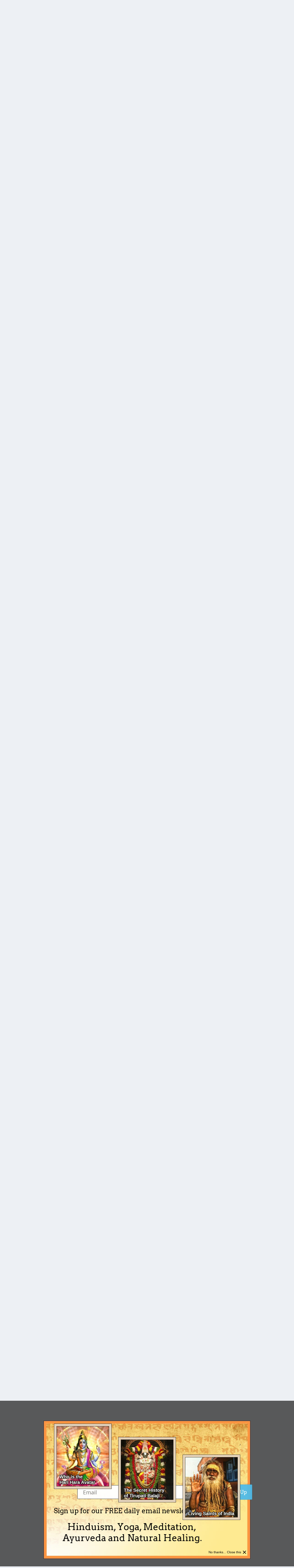

--- FILE ---
content_type: text/html;charset=UTF-8
request_url: https://www.indiadivine.org/content/topic/970910-please-answerabout-kalki-bhagwan-in-india/page/2/
body_size: 46424
content:
<!DOCTYPE html>
<html lang="en-US" dir="ltr">
	<head>
		<meta charset="utf-8">
        
		<title>Please answer......about kalki bhagwan in India - Page 2 - The Hinduism Forum - IndiaDivine.org</title>
		
			<!-- Google tag (gtag.js) -->
<script async src="https://www.googletagmanager.com/gtag/js?id=G-W2QCV708DB"></script>
<script>
  window.dataLayer = window.dataLayer || [];
  function gtag(){dataLayer.push(arguments);}
  gtag('js', new Date());

  gtag('config', 'G-W2QCV708DB');
</script>
		
		
		
		

	<meta name="viewport" content="width=device-width, initial-scale=1">


	
	


	<meta name="twitter:card" content="summary" />



	
		
			
				<meta property="og:title" content="Please answer......about kalki bhagwan in India">
			
		
	

	
		
			
				<meta property="og:type" content="website">
			
		
	

	
		
			
				<meta property="og:url" content="https://www.indiadivine.org/content/topic/970910-please-answerabout-kalki-bhagwan-in-india/">
			
		
	

	
		
			
				<meta property="og:updated_time" content="2018-11-09T08:46:55Z">
			
		
	

	
		
			
				<meta property="og:site_name" content="IndiaDivine.org">
			
		
	

	
		
			
				<meta property="og:locale" content="en_US">
			
		
	


	
		<link rel="first" href="https://www.indiadivine.org/content/topic/970910-please-answerabout-kalki-bhagwan-in-india/" />
	

	
		<link rel="prev" href="https://www.indiadivine.org/content/topic/970910-please-answerabout-kalki-bhagwan-in-india/" />
	

	
		<link rel="next" href="https://www.indiadivine.org/content/topic/970910-please-answerabout-kalki-bhagwan-in-india/page/3/" />
	

	
		<link rel="last" href="https://www.indiadivine.org/content/topic/970910-please-answerabout-kalki-bhagwan-in-india/page/3/" />
	

	
		<link rel="canonical" href="https://www.indiadivine.org/content/topic/970910-please-answerabout-kalki-bhagwan-in-india/page/2/" />
	

	
		<link as="style" rel="preload" href="https://www.indiadivine.org/content/applications/core/interface/ckeditor/ckeditor/skins/ips/editor.css?t=O41E" />
	





<link rel="manifest" href="https://www.indiadivine.org/content/manifest.webmanifest/">
<meta name="msapplication-config" content="https://www.indiadivine.org/content/browserconfig.xml/">
<meta name="msapplication-starturl" content="/">
<meta name="application-name" content="IndiaDivine.org">
<meta name="apple-mobile-web-app-title" content="IndiaDivine.org">

	<meta name="theme-color" content="#ffffff">










<link rel="preload" href="//www.indiadivine.org/content/applications/core/interface/font/fontawesome-webfont.woff2?v=4.7.0" as="font" crossorigin="anonymous">
		


	<link rel="preconnect" href="https://fonts.googleapis.com">
	<link rel="preconnect" href="https://fonts.gstatic.com" crossorigin>
	
		<link href="https://fonts.googleapis.com/css2?family=Inter:wght@300;400;500;600;700&display=swap" rel="stylesheet">
	



	<link rel='stylesheet' href='https://www.indiadivine.org/content/uploads/css_built_7/341e4a57816af3ba440d891ca87450ff_framework.css?v=a8b1b29fcc1768185294' media='all'>

	<link rel='stylesheet' href='https://www.indiadivine.org/content/uploads/css_built_7/05e81b71abe4f22d6eb8d1a929494829_responsive.css?v=a8b1b29fcc1768185294' media='all'>

	<link rel='stylesheet' href='https://www.indiadivine.org/content/uploads/css_built_7/90eb5adf50a8c640f633d47fd7eb1778_core.css?v=a8b1b29fcc1768185294' media='all'>

	<link rel='stylesheet' href='https://www.indiadivine.org/content/uploads/css_built_7/5a0da001ccc2200dc5625c3f3934497d_core_responsive.css?v=a8b1b29fcc1768185294' media='all'>

	<link rel='stylesheet' href='https://www.indiadivine.org/content/uploads/css_built_7/62e269ced0fdab7e30e026f1d30ae516_forums.css?v=a8b1b29fcc1768185294' media='all'>

	<link rel='stylesheet' href='https://www.indiadivine.org/content/uploads/css_built_7/76e62c573090645fb99a15a363d8620e_forums_responsive.css?v=a8b1b29fcc1768185294' media='all'>

	<link rel='stylesheet' href='https://www.indiadivine.org/content/uploads/css_built_7/ebdea0c6a7dab6d37900b9190d3ac77b_topics.css?v=a8b1b29fcc1768185294' media='all'>

	<link rel='stylesheet' href='https://www.indiadivine.org/content/uploads/css_built_7/ecf8cbf597c675f333fa61d7fe877660_widgets.css?v=a8b1b29fcc1768185294' media='all'>





<link rel='stylesheet' href='https://www.indiadivine.org/content/uploads/css_built_7/258adbb6e4f3e83cd3b355f84e3fa002_custom.css?v=a8b1b29fcc1768185294' media='all'>




		
		

	</head>
	<body class="ipsApp ipsApp_front ipsJS_none ipsClearfix" data-controller="core.front.core.app"  data-message=""  data-pageapp="forums" data-pagelocation="front" data-pagemodule="forums" data-pagecontroller="topic" data-pageid="970910"   >
		
        

        

		<a href="#ipsLayout_mainArea" class="ipsHide" title="Go to main content on this page" accesskey="m">Jump to content</a>
		





		<div id="ipsLayout_header" class="ipsClearfix">
			<header>
				<div class="ipsLayout_container">
					

<a href='https://www.indiadivine.org/content/' id='elSiteTitle' accesskey='1'>IndiaDivine.org</a>

					
						

	<ul id="elUserNav" class="ipsList_inline cSignedOut ipsResponsive_showDesktop">
		
        
		
        
        
            
            
	


	<li class='cUserNav_icon ipsHide' id='elCart_container'></li>
	<li class='elUserNav_sep ipsHide' id='elCart_sep'></li>

<li id="elSignInLink">
                <a href="https://www.indiadivine.org/content/login/" data-ipsmenu-closeonclick="false" data-ipsmenu id="elUserSignIn">
                    Existing user? Sign In  <i class="fa fa-caret-down"></i>
                </a>
                
<div id='elUserSignIn_menu' class='ipsMenu ipsMenu_auto ipsHide'>
	<form accept-charset='utf-8' method='post' action='https://www.indiadivine.org/content/login/'>
		<input type="hidden" name="csrfKey" value="6528a242a3dae4652622854d6b083e99">
		<input type="hidden" name="ref" value="aHR0cHM6Ly93d3cuaW5kaWFkaXZpbmUub3JnL2NvbnRlbnQvdG9waWMvOTcwOTEwLXBsZWFzZS1hbnN3ZXJhYm91dC1rYWxraS1iaGFnd2FuLWluLWluZGlhL3BhZ2UvMi8=">
		<div data-role="loginForm">
			
			
			
				
<div class="ipsPad ipsForm ipsForm_vertical">
	<h4 class="ipsType_sectionHead">Sign In</h4>
	<br><br>
	<ul class='ipsList_reset'>
		<li class="ipsFieldRow ipsFieldRow_noLabel ipsFieldRow_fullWidth">
			
			
				<input type="text" placeholder="Display Name or Email Address" name="auth" autocomplete="email">
			
		</li>
		<li class="ipsFieldRow ipsFieldRow_noLabel ipsFieldRow_fullWidth">
			<input type="password" placeholder="Password" name="password" autocomplete="current-password">
		</li>
		<li class="ipsFieldRow ipsFieldRow_checkbox ipsClearfix">
			<span class="ipsCustomInput">
				<input type="checkbox" name="remember_me" id="remember_me_checkbox" value="1" checked aria-checked="true">
				<span></span>
			</span>
			<div class="ipsFieldRow_content">
				<label class="ipsFieldRow_label" for="remember_me_checkbox">Remember me</label>
				<span class="ipsFieldRow_desc">Not recommended on shared computers</span>
			</div>
		</li>
		<li class="ipsFieldRow ipsFieldRow_fullWidth">
			<button type="submit" name="_processLogin" value="usernamepassword" class="ipsButton ipsButton_primary ipsButton_small" id="elSignIn_submit">Sign In</button>
			
				<p class="ipsType_right ipsType_small">
					
						<a href='https://www.indiadivine.org/content/lostpassword/' data-ipsDialog data-ipsDialog-title='Forgot your password?'>
					
					Forgot your password?</a>
				</p>
			
		</li>
	</ul>
</div>
			
		</div>
	</form>
</div>
            </li>
            
        
		
			<li>
				
					<a href="https://www.indiadivine.org/content/register/" data-ipsdialog data-ipsdialog-size="narrow" data-ipsdialog-title="Sign Up"  id="elRegisterButton" class="ipsButton ipsButton_normal ipsButton_primary">Sign Up</a>
				
			</li>
		
	</ul>

						
<ul class='ipsMobileHamburger ipsList_reset ipsResponsive_hideDesktop'>
	<li data-ipsDrawer data-ipsDrawer-drawerElem='#elMobileDrawer'>
		<a href='#' >
			
			
				
			
			
			
			<i class='fa fa-navicon'></i>
		</a>
	</li>
</ul>
					
				</div>
			</header>
			

	<nav data-controller='core.front.core.navBar' class='ipsNavBar_noSubBars ipsResponsive_showDesktop'>
		<div class='ipsNavBar_primary ipsLayout_container ipsNavBar_noSubBars'>
			<ul data-role="primaryNavBar" class='ipsClearfix'>
				


	
		
		
		<li  id='elNavSecondary_16' data-role="navBarItem" data-navApp="core" data-navExt="CustomItem">
			
			
				<a href="http://www.indiadivine.org"  data-navItem-id="16" >
					Articles<span class='ipsNavBar_active__identifier'></span>
				</a>
			
			
		</li>
	
	

	
		
		
			
		
		<li class='ipsNavBar_active' data-active id='elNavSecondary_8' data-role="navBarItem" data-navApp="forums" data-navExt="Forums">
			
			
				<a href="https://www.indiadivine.org/content/"  data-navItem-id="8" data-navDefault>
					Forums<span class='ipsNavBar_active__identifier'></span>
				</a>
			
			
		</li>
	
	

	
		
		
		<li  id='elNavSecondary_9' data-role="navBarItem" data-navApp="downloads" data-navExt="Downloads">
			
			
				<a href="https://www.indiadivine.org/content/files/"  data-navItem-id="9" >
					Downloads<span class='ipsNavBar_active__identifier'></span>
				</a>
			
			
		</li>
	
	

	
		
		
		<li  id='elNavSecondary_10' data-role="navBarItem" data-navApp="gallery" data-navExt="Gallery">
			
			
				<a href="https://www.indiadivine.org/content/gallery/"  data-navItem-id="10" >
					Pictures<span class='ipsNavBar_active__identifier'></span>
				</a>
			
			
		</li>
	
	

	
	

	
		
		
		<li  id='elNavSecondary_17' data-role="navBarItem" data-navApp="core" data-navExt="Leaderboard">
			
			
				<a href="https://www.indiadivine.org/content/leaderboard/"  data-navItem-id="17" >
					Leaderboard<span class='ipsNavBar_active__identifier'></span>
				</a>
			
			
		</li>
	
	

	
		
		
		<li  id='elNavSecondary_30' data-role="navBarItem" data-navApp="core" data-navExt="CustomItem">
			
			
				<a href="http://www.indiadivine.org/have-a-question-or-comment/"  data-navItem-id="30" >
					Spiritual Questions<span class='ipsNavBar_active__identifier'></span>
				</a>
			
			
		</li>
	
	

	
	

	
	

	
	

	
	

				<li class='ipsHide' id='elNavigationMore' data-role='navMore'>
					<a href='#' data-ipsMenu data-ipsMenu-appendTo='#elNavigationMore' id='elNavigationMore_dropdown'>More</a>
					<ul class='ipsNavBar_secondary ipsHide' data-role='secondaryNavBar'>
						<li class='ipsHide' id='elNavigationMore_more' data-role='navMore'>
							<a href='#' data-ipsMenu data-ipsMenu-appendTo='#elNavigationMore_more' id='elNavigationMore_more_dropdown'>More <i class='fa fa-caret-down'></i></a>
							<ul class='ipsHide ipsMenu ipsMenu_auto' id='elNavigationMore_more_dropdown_menu' data-role='moreDropdown'></ul>
						</li>
					</ul>
				</li>
			</ul>
			

	<div id="elSearchWrapper">
		<div id='elSearch' data-controller="core.front.core.quickSearch">
			<form accept-charset='utf-8' action='//www.indiadivine.org/content/search/?do=quicksearch' method='post'>
                <input type='search' id='elSearchField' placeholder='Search...' name='q' autocomplete='off' aria-label='Search'>
                <details class='cSearchFilter'>
                    <summary class='cSearchFilter__text'></summary>
                    <ul class='cSearchFilter__menu'>
                        
                        <li><label><input type="radio" name="type" value="all" ><span class='cSearchFilter__menuText'>Everywhere</span></label></li>
                        
                            
                                <li><label><input type="radio" name="type" value='contextual_{&quot;type&quot;:&quot;forums_topic&quot;,&quot;nodes&quot;:7}' checked><span class='cSearchFilter__menuText'>This Forum</span></label></li>
                            
                                <li><label><input type="radio" name="type" value='contextual_{&quot;type&quot;:&quot;forums_topic&quot;,&quot;item&quot;:970910}' checked><span class='cSearchFilter__menuText'>This Topic</span></label></li>
                            
                        
                        
                            <li><label><input type="radio" name="type" value="core_statuses_status"><span class='cSearchFilter__menuText'>Status Updates</span></label></li>
                        
                            <li><label><input type="radio" name="type" value="forums_topic"><span class='cSearchFilter__menuText'>Topics</span></label></li>
                        
                            <li><label><input type="radio" name="type" value="downloads_file"><span class='cSearchFilter__menuText'>Files</span></label></li>
                        
                            <li><label><input type="radio" name="type" value="gallery_image"><span class='cSearchFilter__menuText'>Images</span></label></li>
                        
                            <li><label><input type="radio" name="type" value="gallery_album_item"><span class='cSearchFilter__menuText'>Albums</span></label></li>
                        
                            <li><label><input type="radio" name="type" value="calendar_event"><span class='cSearchFilter__menuText'>Events</span></label></li>
                        
                            <li><label><input type="radio" name="type" value="nexus_package_item"><span class='cSearchFilter__menuText'>Products</span></label></li>
                        
                            <li><label><input type="radio" name="type" value="core_members"><span class='cSearchFilter__menuText'>Members</span></label></li>
                        
                    </ul>
                </details>
				<button class='cSearchSubmit' type="submit" aria-label='Search'><i class="fa fa-search"></i></button>
			</form>
		</div>
	</div>

		</div>
	</nav>

			
<ul id='elMobileNav' class='ipsResponsive_hideDesktop' data-controller='core.front.core.mobileNav'>
	
		
			
			
				
				
			
				
					<li id='elMobileBreadcrumb'>
						<a href='https://www.indiadivine.org/content/forum/7-the-hinduism-forum/'>
							<span>The Hinduism Forum</span>
						</a>
					</li>
				
				
			
				
				
			
		
	
	
	
	<li >
		<a data-action="defaultStream" href='https://www.indiadivine.org/content/discover/'><i class="fa fa-newspaper-o" aria-hidden="true"></i></a>
	</li>

	

	
		<li class='ipsJS_show'>
			<a href='https://www.indiadivine.org/content/search/'><i class='fa fa-search'></i></a>
		</li>
	
</ul>
		</div>
		<main id="ipsLayout_body" class="ipsLayout_container">
			<div id="ipsLayout_contentArea">
				<div id="ipsLayout_contentWrapper">
					
<nav class='ipsBreadcrumb ipsBreadcrumb_top ipsFaded_withHover'>
	

	<ul class='ipsList_inline ipsPos_right'>
		
		<li >
			<a data-action="defaultStream" class='ipsType_light '  href='https://www.indiadivine.org/content/discover/'><i class="fa fa-newspaper-o" aria-hidden="true"></i> <span>All Activity</span></a>
		</li>
		
	</ul>

	<ul data-role="breadcrumbList">
		<li>
			<a title="Home" href='https://www.indiadivine.org/content/'>
				<span>Home <i class='fa fa-angle-right'></i></span>
			</a>
		</li>
		
		
			<li>
				
					<a href='https://www.indiadivine.org/content/forum/9-indiadivineorg-forums-on-hinduism/'>
						<span>IndiaDivine.org Forums on Hinduism <i class='fa fa-angle-right' aria-hidden="true"></i></span>
					</a>
				
			</li>
		
			<li>
				
					<a href='https://www.indiadivine.org/content/forum/7-the-hinduism-forum/'>
						<span>The Hinduism Forum <i class='fa fa-angle-right' aria-hidden="true"></i></span>
					</a>
				
			</li>
		
			<li>
				
					Please answer......about kalki bhagwan in India
				
			</li>
		
	</ul>
</nav>
					
					<div id="ipsLayout_mainArea">
						
						
						
						

	




						



<div class='ipsPageHeader ipsResponsive_pull ipsBox ipsPadding sm:ipsPadding:half ipsMargin_bottom'>
		
	
	<div class='ipsFlex ipsFlex-ai:center ipsFlex-fw:wrap ipsGap:4'>
		<div class='ipsFlex-flex:11'>
			<h1 class='ipsType_pageTitle ipsContained_container'>
				

				
				
					<span class='ipsType_break ipsContained'>
						<span>Please answer......about kalki bhagwan in India</span>
					</span>
				
			</h1>
			
			
		</div>
		
			<div class='ipsFlex-flex:00 ipsType_light'>
				
					<p class='ipsType_reset ipsType_small'>
						Rate this topic
					</p>
				
				
<form accept-charset='utf-8' class="ipsForm ipsForm_horizontal" action="https://www.indiadivine.org/content/topic/970910-please-answerabout-kalki-bhagwan-in-india/page/2/" method="post" enctype="multipart/form-data"  data-ipsForm data-controller="core.front.core.rating">
	<input type="hidden" name="rating_submitted" value="1">
	
		<input type="hidden" name="csrfKey" value="6528a242a3dae4652622854d6b083e99">
	
	
		
			
<input type='hidden' name='rating' value="0">
<div data-ipsRating data-ipsRating-changeRate='true' data-ipsRating-size='veryLarge'  >
	
		<input type='radio' name='rating' id='rating_1' value='1' > <label for='rating_1'>1</label>
	
		<input type='radio' name='rating' id='rating_2' value='2' > <label for='rating_2'>2</label>
	
		<input type='radio' name='rating' id='rating_3' value='3' > <label for='rating_3'>3</label>
	
		<input type='radio' name='rating' id='rating_4' value='4' > <label for='rating_4'>4</label>
	
		<input type='radio' name='rating' id='rating_5' value='5' > <label for='rating_5'>5</label>
	
</div>
		
	
	<noscript><button type="submit">Submit</button></noscript>
</form>
			</div>
		
	</div>
	<hr class='ipsHr'>
	<div class='ipsPageHeader__meta ipsFlex ipsFlex-jc:between ipsFlex-ai:center ipsFlex-fw:wrap ipsGap:3'>
		<div class='ipsFlex-flex:11'>
			<div class='ipsPhotoPanel ipsPhotoPanel_mini ipsPhotoPanel_notPhone ipsClearfix'>
				

	<span class='ipsUserPhoto ipsUserPhoto_mini '>
		<img src='https://www.indiadivine.org/content/uploads/set_resources_7/84c1e40ea0e759e3f1505eb1788ddf3c_default_photo.png' alt='Guest guest' loading="lazy">
	</span>

				<div>
					<p class='ipsType_reset ipsType_blendLinks'>
						<span class='ipsType_normal'>
						
							<strong>By 


Guest guest</strong><br />
							<span class='ipsType_light'><time datetime='2004-11-17T16:31:27Z' title='11/17/2004 04:31  PM' data-short='21 yr'>November 17, 2004</time> in <a href="https://www.indiadivine.org/content/forum/7-the-hinduism-forum/">The Hinduism Forum</a></span>
						
						</span>
					</p>
				</div>
			</div>
		</div>
		
			<div class='ipsFlex-flex:01 ipsResponsive_hidePhone'>
				<div class='ipsShareLinks'>
					
						


    <a href='#elShareItem_433574565_menu' id='elShareItem_433574565' data-ipsMenu class='ipsShareButton ipsButton ipsButton_verySmall ipsButton_link ipsButton_link--light'>
        <span><i class='fa fa-share-alt'></i></span> &nbsp;Share
    </a>

    <div class='ipsPadding ipsMenu ipsMenu_auto ipsHide' id='elShareItem_433574565_menu' data-controller="core.front.core.sharelink">
        <ul class='ipsList_inline'>
            
                <li>
<a href="https://x.com/share?url=https%3A%2F%2Fwww.indiadivine.org%2Fcontent%2Ftopic%2F970910-please-answerabout-kalki-bhagwan-in-india%2F" class="cShareLink cShareLink_x" target="_blank" data-role="shareLink" title='Share on X' data-ipsTooltip rel='nofollow noopener'>
    <i class="fa fa-x"></i>
</a></li>
            
                <li>
<a href="https://www.facebook.com/sharer/sharer.php?u=https%3A%2F%2Fwww.indiadivine.org%2Fcontent%2Ftopic%2F970910-please-answerabout-kalki-bhagwan-in-india%2F" class="cShareLink cShareLink_facebook" target="_blank" data-role="shareLink" title='Share on Facebook' data-ipsTooltip rel='noopener nofollow'>
	<i class="fa fa-facebook"></i>
</a></li>
            
                <li>
<a href="https://www.reddit.com/submit?url=https%3A%2F%2Fwww.indiadivine.org%2Fcontent%2Ftopic%2F970910-please-answerabout-kalki-bhagwan-in-india%2F&amp;title=Please+answer......about+kalki+bhagwan+in+India" rel="nofollow noopener" class="cShareLink cShareLink_reddit" target="_blank" title='Share on Reddit' data-ipsTooltip>
	<i class="fa fa-reddit"></i>
</a></li>
            
                <li>
<a href="https://pinterest.com/pin/create/button/?url=https://www.indiadivine.org/content/topic/970910-please-answerabout-kalki-bhagwan-in-india/&amp;media=" class="cShareLink cShareLink_pinterest" rel="nofollow noopener" target="_blank" data-role="shareLink" title='Share on Pinterest' data-ipsTooltip>
	<i class="fa fa-pinterest"></i>
</a></li>
            
        </ul>
        
            <hr class='ipsHr'>
            <button class='ipsHide ipsButton ipsButton_verySmall ipsButton_light ipsButton_fullWidth ipsMargin_top:half' data-controller='core.front.core.webshare' data-role='webShare' data-webShareTitle='Please answer......about kalki bhagwan in India' data-webShareText='Please answer......about kalki bhagwan in India' data-webShareUrl='https://www.indiadivine.org/content/topic/970910-please-answerabout-kalki-bhagwan-in-india/'>More sharing options...</button>
        
    </div>

					
					
                    

					



					



<div data-followApp='forums' data-followArea='topic' data-followID='970910' data-controller='core.front.core.followButton'>
	

	<a href='https://www.indiadivine.org/content/login/' rel="nofollow" class="ipsFollow ipsPos_middle ipsButton ipsButton_light ipsButton_verySmall ipsButton_disabled" data-role="followButton" data-ipsTooltip title='Sign in to follow this'>
		<span>Followers</span>
		<span class='ipsCommentCount'>0</span>
	</a>

</div>
				</div>
			</div>
					
	</div>
	
	
</div>








<div class='ipsClearfix'>
	<ul class="ipsToolList ipsToolList_horizontal ipsClearfix ipsSpacer_both ">
		
			<li class='ipsToolList_primaryAction'>
				<span data-controller='forums.front.topic.reply'>
					
						<a href='#replyForm' rel="nofollow" class='ipsButton ipsButton_important ipsButton_medium ipsButton_fullWidth' data-action='replyToTopic'>Reply to this topic</a>
					
				</span>
			</li>
		
		
			<li class='ipsResponsive_hidePhone'>
				
					<a href="https://www.indiadivine.org/content/forum/7-the-hinduism-forum/?do=add" rel="nofollow" class='ipsButton ipsButton_link ipsButton_medium ipsButton_fullWidth' title='Start a new topic in this forum'>Start new topic</a>
				
			</li>
		
		
	</ul>
</div>

<div id='comments' data-controller='core.front.core.commentFeed,forums.front.topic.view, core.front.core.ignoredComments' data-autoPoll data-baseURL='https://www.indiadivine.org/content/topic/970910-please-answerabout-kalki-bhagwan-in-india/'  data-feedID='topic-970910' class='cTopic ipsClear ipsSpacer_top'>
	
			

				<div class="ipsBox ipsResponsive_pull ipsPadding:half ipsClearfix ipsClear ipsMargin_bottom">
					
					
						


	
	<ul class='ipsPagination' id='elPagination_11e4eea1b3bdf1ec7c46abfeb09352d2_1976244804' data-ipsPagination-seoPagination='true' data-pages='3' data-ipsPagination  data-ipsPagination-pages="3" data-ipsPagination-perPage='25'>
		
			
				<li class='ipsPagination_first'><a href='https://www.indiadivine.org/content/topic/970910-please-answerabout-kalki-bhagwan-in-india/#comments' rel="first" data-page='1' data-ipsTooltip title='First page'><i class='fa fa-angle-double-left'></i></a></li>
				<li class='ipsPagination_prev'><a href='https://www.indiadivine.org/content/topic/970910-please-answerabout-kalki-bhagwan-in-india/#comments' rel="prev" data-page='1' data-ipsTooltip title='Previous page'>Prev</a></li>
				
					<li class='ipsPagination_page'><a href='https://www.indiadivine.org/content/topic/970910-please-answerabout-kalki-bhagwan-in-india/#comments' data-page='1'>1</a></li>
				
			
			<li class='ipsPagination_page ipsPagination_active'><a href='https://www.indiadivine.org/content/topic/970910-please-answerabout-kalki-bhagwan-in-india/page/2/#comments' data-page='2'>2</a></li>
			
				
					<li class='ipsPagination_page'><a href='https://www.indiadivine.org/content/topic/970910-please-answerabout-kalki-bhagwan-in-india/page/3/#comments' data-page='3'>3</a></li>
				
				<li class='ipsPagination_next'><a href='https://www.indiadivine.org/content/topic/970910-please-answerabout-kalki-bhagwan-in-india/page/3/#comments' rel="next" data-page='3' data-ipsTooltip title='Next page'>Next</a></li>
				<li class='ipsPagination_last'><a href='https://www.indiadivine.org/content/topic/970910-please-answerabout-kalki-bhagwan-in-india/page/3/#comments' rel="last" data-page='3' data-ipsTooltip title='Last page'><i class='fa fa-angle-double-right'></i></a></li>
			
			
				<li class='ipsPagination_pageJump'>
					<a href='#' data-ipsMenu data-ipsMenu-closeOnClick='false' data-ipsMenu-appendTo='#elPagination_11e4eea1b3bdf1ec7c46abfeb09352d2_1976244804' id='elPagination_11e4eea1b3bdf1ec7c46abfeb09352d2_1976244804_jump'>Page 2 of 3 &nbsp;<i class='fa fa-caret-down'></i></a>
					<div class='ipsMenu ipsMenu_narrow ipsPadding ipsHide' id='elPagination_11e4eea1b3bdf1ec7c46abfeb09352d2_1976244804_jump_menu'>
						<form accept-charset='utf-8' method='post' action='https://www.indiadivine.org/content/topic/970910-please-answerabout-kalki-bhagwan-in-india/#comments' data-role="pageJump" data-baseUrl='#'>
							<ul class='ipsForm ipsForm_horizontal'>
								<li class='ipsFieldRow'>
									<input type='number' min='1' max='3' placeholder='Page number' class='ipsField_fullWidth' name='page'>
								</li>
								<li class='ipsFieldRow ipsFieldRow_fullWidth'>
									<input type='submit' class='ipsButton_fullWidth ipsButton ipsButton_verySmall ipsButton_primary' value='Go'>
								</li>
							</ul>
						</form>
					</div>
				</li>
			
		
	</ul>

					
				</div>
			
	

	

<div data-controller='core.front.core.recommendedComments' data-url='https://www.indiadivine.org/content/topic/970910-please-answerabout-kalki-bhagwan-in-india/?recommended=comments' class='ipsRecommendedComments ipsHide'>
	<div data-role="recommendedComments">
		<h2 class='ipsType_sectionHead ipsType_large ipsType_bold ipsMargin_bottom'>Recommended Posts</h2>
		
	</div>
</div>
	
	<div id="elPostFeed" data-role='commentFeed' data-controller='core.front.core.moderation' >
		<form action="https://www.indiadivine.org/content/topic/970910-please-answerabout-kalki-bhagwan-in-india/page/2/?csrfKey=6528a242a3dae4652622854d6b083e99&amp;do=multimodComment" method="post" data-ipsPageAction data-role='moderationTools'>
			
			
				

					

					
					



<a id='comment-4989328'></a>
<article  id='elComment_4989328' class='cPost ipsBox ipsResponsive_pull  ipsComment  ipsComment_parent ipsClearfix ipsClear ipsColumns ipsColumns_noSpacing ipsColumns_collapsePhone    '>
	

	

	<div class='cAuthorPane_mobile ipsResponsive_showPhone'>
		<div class='cAuthorPane_photo'>
			<div class='cAuthorPane_photoWrap'>
				

	<span class='ipsUserPhoto ipsUserPhoto_large '>
		<img src='https://www.indiadivine.org/content/uploads/set_resources_7/84c1e40ea0e759e3f1505eb1788ddf3c_default_photo.png' alt='Guest guest' loading="lazy">
	</span>

				
				
			</div>
		</div>
		<div class='cAuthorPane_content'>
			<h3 class='ipsType_sectionHead cAuthorPane_author ipsType_break ipsType_blendLinks ipsFlex ipsFlex-ai:center'>
				


Guest guest
			</h3>
			<div class='ipsType_light ipsType_reset'>
				<a href='https://www.indiadivine.org/content/topic/970910-please-answerabout-kalki-bhagwan-in-india/?do=findComment&amp;comment=4989328' rel="nofollow" class='ipsType_blendLinks'>Posted <time datetime='2004-12-06T16:23:48Z' title='12/06/2004 04:23  PM' data-short='21 yr'>December 6, 2004</time></a>
				
			</div>
		</div>
	</div>
	<aside class='ipsComment_author cAuthorPane ipsColumn ipsColumn_medium ipsResponsive_hidePhone'>
		<h3 class='ipsType_sectionHead cAuthorPane_author ipsType_blendLinks ipsType_break'><strong>


Guest guest</strong>
			
		</h3>
		<ul class='cAuthorPane_info ipsList_reset'>
			<li data-role='photo' class='cAuthorPane_photo'>
				<div class='cAuthorPane_photoWrap'>
					

	<span class='ipsUserPhoto ipsUserPhoto_large '>
		<img src='https://www.indiadivine.org/content/uploads/set_resources_7/84c1e40ea0e759e3f1505eb1788ddf3c_default_photo.png' alt='Guest guest' loading="lazy">
	</span>

					
					
				</div>
			</li>
			
				<li data-role='group'>Guests</li>
				
			
			
			
		</ul>
	</aside>
	<div class='ipsColumn ipsColumn_fluid ipsMargin:none'>
		

<div id='comment-4989328_wrap' data-controller='core.front.core.comment' data-commentApp='forums' data-commentType='forums' data-commentID="4989328" data-quoteData='{&quot;userid&quot;:null,&quot;username&quot;:&quot;Guest guest&quot;,&quot;timestamp&quot;:1102350228,&quot;contentapp&quot;:&quot;forums&quot;,&quot;contenttype&quot;:&quot;forums&quot;,&quot;contentid&quot;:970910,&quot;contentclass&quot;:&quot;forums_Topic&quot;,&quot;contentcommentid&quot;:4989328}' class='ipsComment_content ipsType_medium'>

	<div class='ipsComment_meta ipsType_light ipsFlex ipsFlex-ai:center ipsFlex-jc:between ipsFlex-fd:row-reverse'>
		<div class='ipsType_light ipsType_reset ipsType_blendLinks ipsComment_toolWrap'>
			<div class='ipsResponsive_hidePhone ipsComment_badges'>
				<ul class='ipsList_reset ipsFlex ipsFlex-jc:end ipsFlex-fw:wrap ipsGap:2 ipsGap_row:1'>
					
					
					
					
					
				</ul>
			</div>
			<ul class='ipsList_reset ipsComment_tools'>
				<li>
					<a href='#elControls_4989328_menu' class='ipsComment_ellipsis' id='elControls_4989328' title='More options...' data-ipsMenu data-ipsMenu-appendTo='#comment-4989328_wrap'><i class='fa fa-ellipsis-h'></i></a>
					<ul id='elControls_4989328_menu' class='ipsMenu ipsMenu_narrow ipsHide'>
						
							<li class='ipsMenu_item'><a href='https://www.indiadivine.org/content/topic/970910-please-answerabout-kalki-bhagwan-in-india/?do=reportComment&amp;comment=4989328' data-ipsDialog data-ipsDialog-remoteSubmit data-ipsDialog-size='medium' data-ipsDialog-flashMessage='Thanks for your report.' data-ipsDialog-title="Report post" data-action='reportComment' title='Report this content'>Report</a></li>
						
						
							<li class='ipsMenu_item'><a href='https://www.indiadivine.org/content/topic/970910-please-answerabout-kalki-bhagwan-in-india/?do=findComment&amp;comment=4989328' rel="nofollow" title='Share this post' data-ipsDialog data-ipsDialog-size='narrow' data-ipsDialog-content='#elShareComment_4989328_menu' data-ipsDialog-title="Share this post" id='elSharePost_4989328' data-role='shareComment'>Share</a></li>
						
                        
						
						
						
							
								
							
							
							
							
							
							
						
					</ul>
				</li>
				
			</ul>
		</div>

		<div class='ipsType_reset ipsResponsive_hidePhone'>
			<a href='https://www.indiadivine.org/content/topic/970910-please-answerabout-kalki-bhagwan-in-india/?do=findComment&amp;comment=4989328' rel="nofollow" class='ipsType_blendLinks'>Posted <time datetime='2004-12-06T16:23:48Z' title='12/06/2004 04:23  PM' data-short='21 yr'>December 6, 2004</time></a>
			
			<span class='ipsResponsive_hidePhone'>
				
				
			</span>
		</div>
	</div>

	

    

	<div class='cPost_contentWrap'>
		
		<div data-role='commentContent' class='ipsType_normal ipsType_richText ipsPadding_bottom ipsContained' data-controller='core.front.core.lightboxedImages'>
			
<p>check out the webpage <a href="http://www.experiencefestival.com" rel="external nofollow">www.experiencefestival.com</a></p>
<p>It has more information about Him. </p>


			
		</div>

		
			<div class='ipsItemControls'>
				
					
						

	<div data-controller='core.front.core.reaction' class='ipsItemControls_right ipsClearfix '>	
		<div class='ipsReact ipsPos_right'>
			
				
				<div class='ipsReact_blurb ipsHide' data-role='reactionBlurb'>
					
				</div>
			
			
			
		</div>
	</div>

					
				
				<ul class='ipsComment_controls ipsClearfix ipsItemControls_left' data-role="commentControls">
					
						
						
							<li data-ipsQuote-editor='topic_comment' data-ipsQuote-target='#comment-4989328' class='ipsJS_show'>
								<button class='ipsButton ipsButton_light ipsButton_verySmall ipsButton_narrow cMultiQuote ipsHide' data-action='multiQuoteComment' data-ipsTooltip data-ipsQuote-multiQuote data-mqId='mq4989328' title='MultiQuote'><i class='fa fa-plus'></i></button>
							</li>
							<li data-ipsQuote-editor='topic_comment' data-ipsQuote-target='#comment-4989328' class='ipsJS_show'>
								<a href='#' data-action='quoteComment' data-ipsQuote-singleQuote>Quote</a>
							</li>
						
						
						
												
					
					<li class='ipsHide' data-role='commentLoading'>
						<span class='ipsLoading ipsLoading_tiny ipsLoading_noAnim'></span>
					</li>
				</ul>
			</div>
		

		
	</div>

	

	



<div class='ipsPadding ipsHide cPostShareMenu' id='elShareComment_4989328_menu'>
	<h5 class='ipsType_normal ipsType_reset'>Link to comment</h5>
	
		
	
	
	<input type='text' value='https://www.indiadivine.org/content/topic/970910-please-answerabout-kalki-bhagwan-in-india/?do=findComment&amp;comment=4989328' class='ipsField_fullWidth'>

	
	<h5 class='ipsType_normal ipsType_reset ipsSpacer_top'>Share on other sites</h5>
	

	<ul class='ipsList_inline ipsList_noSpacing ipsClearfix' data-controller="core.front.core.sharelink">
		
			<li>
<a href="https://x.com/share?url=https%3A%2F%2Fwww.indiadivine.org%2Fcontent%2Ftopic%2F970910-please-answerabout-kalki-bhagwan-in-india%2F%3Fdo%3DfindComment%26comment%3D4989328" class="cShareLink cShareLink_x" target="_blank" data-role="shareLink" title='Share on X' data-ipsTooltip rel='nofollow noopener'>
    <i class="fa fa-x"></i>
</a></li>
		
			<li>
<a href="https://www.facebook.com/sharer/sharer.php?u=https%3A%2F%2Fwww.indiadivine.org%2Fcontent%2Ftopic%2F970910-please-answerabout-kalki-bhagwan-in-india%2F%3Fdo%3DfindComment%26comment%3D4989328" class="cShareLink cShareLink_facebook" target="_blank" data-role="shareLink" title='Share on Facebook' data-ipsTooltip rel='noopener nofollow'>
	<i class="fa fa-facebook"></i>
</a></li>
		
			<li>
<a href="https://www.reddit.com/submit?url=https%3A%2F%2Fwww.indiadivine.org%2Fcontent%2Ftopic%2F970910-please-answerabout-kalki-bhagwan-in-india%2F%3Fdo%3DfindComment%26comment%3D4989328&amp;title=Please+answer......about+kalki+bhagwan+in+India" rel="nofollow noopener" class="cShareLink cShareLink_reddit" target="_blank" title='Share on Reddit' data-ipsTooltip>
	<i class="fa fa-reddit"></i>
</a></li>
		
			<li>
<a href="https://pinterest.com/pin/create/button/?url=https://www.indiadivine.org/content/topic/970910-please-answerabout-kalki-bhagwan-in-india/?do=findComment%26comment=4989328&amp;media=" class="cShareLink cShareLink_pinterest" rel="nofollow noopener" target="_blank" data-role="shareLink" title='Share on Pinterest' data-ipsTooltip>
	<i class="fa fa-pinterest"></i>
</a></li>
		
	</ul>


	<hr class='ipsHr'>
	<button class='ipsHide ipsButton ipsButton_small ipsButton_light ipsButton_fullWidth ipsMargin_top:half' data-controller='core.front.core.webshare' data-role='webShare' data-webShareTitle='Please answer......about kalki bhagwan in India' data-webShareText='check out the webpage www.experiencefestival.com 
It has more information about Him.  
' data-webShareUrl='https://www.indiadivine.org/content/topic/970910-please-answerabout-kalki-bhagwan-in-india/?do=findComment&amp;comment=4989328'>More sharing options...</button>

	
</div>
</div>
	</div>
</article>
					
					
					
						







<div class="ipsBox cTopicOverview cTopicOverview--inline ipsFlex ipsFlex-fd:row md:ipsFlex-fd:row sm:ipsFlex-fd:column ipsMargin_bottom sm:ipsMargin_bottom:half sm:ipsMargin_top:half ipsResponsive_pull ipsResponsive_hideDesktop ipsResponsive_block " data-controller='forums.front.topic.activity'>

	<div class='cTopicOverview__header ipsAreaBackground_light ipsFlex sm:ipsFlex-fw:wrap sm:ipsFlex-jc:center'>
		<ul class='cTopicOverview__stats ipsPadding ipsMargin:none sm:ipsPadding_horizontal:half ipsFlex ipsFlex-flex:10 ipsFlex-jc:around ipsFlex-ai:center'>
			<li class='cTopicOverview__statItem ipsType_center'>
				<span class='cTopicOverview__statTitle ipsType_light ipsTruncate ipsTruncate_line'>Replies</span>
				<span class='cTopicOverview__statValue'>63</span>
			</li>
			<li class='cTopicOverview__statItem ipsType_center'>
				<span class='cTopicOverview__statTitle ipsType_light ipsTruncate ipsTruncate_line'>Created</span>
				<span class='cTopicOverview__statValue'><time datetime='2004-11-17T16:31:27Z' title='11/17/2004 04:31  PM' data-short='21 yr'>21 yr</time></span>
			</li>
			<li class='cTopicOverview__statItem ipsType_center'>
				<span class='cTopicOverview__statTitle ipsType_light ipsTruncate ipsTruncate_line'>Last Reply </span>
				<span class='cTopicOverview__statValue'><time datetime='2018-11-09T08:46:55Z' title='11/09/2018 08:46  AM' data-short='7 yr'>7 yr</time></span>
			</li>
		</ul>
		<a href='#' data-action='toggleOverview' class='cTopicOverview__toggle cTopicOverview__toggle--inline ipsType_large ipsType_light ipsPad ipsFlex ipsFlex-ai:center ipsFlex-jc:center'><i class='fa fa-chevron-down'></i></a>
	</div>
	
		<div class='cTopicOverview__preview ipsFlex-flex:10' data-role="preview">
			<div class='cTopicOverview__previewInner ipsPadding_vertical ipsPadding_horizontal ipsResponsive_hidePhone ipsFlex ipsFlex-fd:row'>
				
					<div class='cTopicOverview__section--users ipsFlex-flex:00'>
						<h4 class='ipsType_reset cTopicOverview__sectionTitle ipsType_dark ipsType_uppercase ipsType_noBreak'>Top Posters In This Topic</h4>
						<ul class='cTopicOverview__dataList ipsMargin:none ipsPadding:none ipsList_style:none ipsFlex ipsFlex-jc:between ipsFlex-ai:center'>
							
								<li class="cTopicOverview__dataItem ipsMargin_right ipsFlex ipsFlex-jc:start ipsFlex-ai:center">
									


	<a href="https://www.indiadivine.org/content/profile/451-xxvvii/" rel="nofollow" data-ipsHover data-ipsHover-width="370" data-ipsHover-target="https://www.indiadivine.org/content/profile/451-xxvvii/?do=hovercard" class="ipsUserPhoto ipsUserPhoto_tiny" title="Go to xxvvii's profile">
		<img src='data:image/svg+xml,%3Csvg%20xmlns%3D%22http%3A%2F%2Fwww.w3.org%2F2000%2Fsvg%22%20viewBox%3D%220%200%201024%201024%22%20style%3D%22background%3A%239a62c4%22%3E%3Cg%3E%3Ctext%20text-anchor%3D%22middle%22%20dy%3D%22.35em%22%20x%3D%22512%22%20y%3D%22512%22%20fill%3D%22%23ffffff%22%20font-size%3D%22700%22%20font-family%3D%22-apple-system%2C%20BlinkMacSystemFont%2C%20Roboto%2C%20Helvetica%2C%20Arial%2C%20sans-serif%22%3EX%3C%2Ftext%3E%3C%2Fg%3E%3C%2Fsvg%3E' alt='xxvvii' loading="lazy">
	</a>

									<p class='ipsMargin:none ipsPadding_left:half ipsPadding_right ipsType_right'>7</p>
								</li>
							
								<li class="cTopicOverview__dataItem ipsMargin_right ipsFlex ipsFlex-jc:start ipsFlex-ai:center">
									


	<a href="https://www.indiadivine.org/content/profile/3679-maadhav/" rel="nofollow" data-ipsHover data-ipsHover-width="370" data-ipsHover-target="https://www.indiadivine.org/content/profile/3679-maadhav/?do=hovercard" class="ipsUserPhoto ipsUserPhoto_tiny" title="Go to maadhav's profile">
		<img src='data:image/svg+xml,%3Csvg%20xmlns%3D%22http%3A%2F%2Fwww.w3.org%2F2000%2Fsvg%22%20viewBox%3D%220%200%201024%201024%22%20style%3D%22background%3A%23b3c462%22%3E%3Cg%3E%3Ctext%20text-anchor%3D%22middle%22%20dy%3D%22.35em%22%20x%3D%22512%22%20y%3D%22512%22%20fill%3D%22%23ffffff%22%20font-size%3D%22700%22%20font-family%3D%22-apple-system%2C%20BlinkMacSystemFont%2C%20Roboto%2C%20Helvetica%2C%20Arial%2C%20sans-serif%22%3EM%3C%2Ftext%3E%3C%2Fg%3E%3C%2Fsvg%3E' alt='maadhav' loading="lazy">
	</a>

									<p class='ipsMargin:none ipsPadding_left:half ipsPadding_right ipsType_right'>6</p>
								</li>
							
								<li class="cTopicOverview__dataItem ipsMargin_right ipsFlex ipsFlex-jc:start ipsFlex-ai:center">
									


	<a href="https://www.indiadivine.org/content/profile/279-bhaktaneal/" rel="nofollow" data-ipsHover data-ipsHover-width="370" data-ipsHover-target="https://www.indiadivine.org/content/profile/279-bhaktaneal/?do=hovercard" class="ipsUserPhoto ipsUserPhoto_tiny" title="Go to Bhaktaneal's profile">
		<img src='data:image/svg+xml,%3Csvg%20xmlns%3D%22http%3A%2F%2Fwww.w3.org%2F2000%2Fsvg%22%20viewBox%3D%220%200%201024%201024%22%20style%3D%22background%3A%23c462b8%22%3E%3Cg%3E%3Ctext%20text-anchor%3D%22middle%22%20dy%3D%22.35em%22%20x%3D%22512%22%20y%3D%22512%22%20fill%3D%22%23ffffff%22%20font-size%3D%22700%22%20font-family%3D%22-apple-system%2C%20BlinkMacSystemFont%2C%20Roboto%2C%20Helvetica%2C%20Arial%2C%20sans-serif%22%3EB%3C%2Ftext%3E%3C%2Fg%3E%3C%2Fsvg%3E' alt='Bhaktaneal' loading="lazy">
	</a>

									<p class='ipsMargin:none ipsPadding_left:half ipsPadding_right ipsType_right'>2</p>
								</li>
							
								<li class="cTopicOverview__dataItem ipsMargin_right ipsFlex ipsFlex-jc:start ipsFlex-ai:center">
									


	<a href="https://www.indiadivine.org/content/profile/4764-vish/" rel="nofollow" data-ipsHover data-ipsHover-width="370" data-ipsHover-target="https://www.indiadivine.org/content/profile/4764-vish/?do=hovercard" class="ipsUserPhoto ipsUserPhoto_tiny" title="Go to vish's profile">
		<img src='data:image/svg+xml,%3Csvg%20xmlns%3D%22http%3A%2F%2Fwww.w3.org%2F2000%2Fsvg%22%20viewBox%3D%220%200%201024%201024%22%20style%3D%22background%3A%23a462c4%22%3E%3Cg%3E%3Ctext%20text-anchor%3D%22middle%22%20dy%3D%22.35em%22%20x%3D%22512%22%20y%3D%22512%22%20fill%3D%22%23ffffff%22%20font-size%3D%22700%22%20font-family%3D%22-apple-system%2C%20BlinkMacSystemFont%2C%20Roboto%2C%20Helvetica%2C%20Arial%2C%20sans-serif%22%3EV%3C%2Ftext%3E%3C%2Fg%3E%3C%2Fsvg%3E' alt='vish' loading="lazy">
	</a>

									<p class='ipsMargin:none ipsPadding_left:half ipsPadding_right ipsType_right'>2</p>
								</li>
							
						</ul>
					</div>
				
				
					<div class='cTopicOverview__section--popularDays ipsFlex-flex:00 ipsPadding_left ipsPadding_left:double'>
						<h4 class='ipsType_reset cTopicOverview__sectionTitle ipsType_dark ipsType_uppercase ipsType_noBreak'>Popular Days</h4>
						<ul class='cTopicOverview__dataList ipsMargin:none ipsPadding:none ipsList_style:none ipsFlex ipsFlex-jc:between ipsFlex-ai:center'>
							
								<li class='ipsFlex-flex:10'>
									<a href="https://www.indiadivine.org/content/topic/970910-please-answerabout-kalki-bhagwan-in-india/?do=findComment&amp;comment=4989037" rel="nofollow" class='cTopicOverview__dataItem ipsMargin_right ipsType_blendLinks ipsFlex ipsFlex-jc:between ipsFlex-ai:center'>
										<p class='ipsMargin:none'>Nov 25</p>
										<p class='ipsMargin:none ipsMargin_horizontal ipsType_light'>4</p>
									</a>
								</li>
							
								<li class='ipsFlex-flex:10'>
									<a href="https://www.indiadivine.org/content/topic/970910-please-answerabout-kalki-bhagwan-in-india/?do=findComment&amp;comment=5695594" rel="nofollow" class='cTopicOverview__dataItem ipsMargin_right ipsType_blendLinks ipsFlex ipsFlex-jc:between ipsFlex-ai:center'>
										<p class='ipsMargin:none'>Jan 2</p>
										<p class='ipsMargin:none ipsMargin_horizontal ipsType_light'>4</p>
									</a>
								</li>
							
								<li class='ipsFlex-flex:10'>
									<a href="https://www.indiadivine.org/content/topic/970910-please-answerabout-kalki-bhagwan-in-india/?do=findComment&amp;comment=5694690" rel="nofollow" class='cTopicOverview__dataItem ipsMargin_right ipsType_blendLinks ipsFlex ipsFlex-jc:between ipsFlex-ai:center'>
										<p class='ipsMargin:none'>Dec 30</p>
										<p class='ipsMargin:none ipsMargin_horizontal ipsType_light'>3</p>
									</a>
								</li>
							
								<li class='ipsFlex-flex:10'>
									<a href="https://www.indiadivine.org/content/topic/970910-please-answerabout-kalki-bhagwan-in-india/?do=findComment&amp;comment=4988900" rel="nofollow" class='cTopicOverview__dataItem ipsMargin_right ipsType_blendLinks ipsFlex ipsFlex-jc:between ipsFlex-ai:center'>
										<p class='ipsMargin:none'>Nov 18</p>
										<p class='ipsMargin:none ipsMargin_horizontal ipsType_light'>3</p>
									</a>
								</li>
							
						</ul>
					</div>
				
			</div>
		</div>
	
	<div class='cTopicOverview__body ipsPadding ipsHide ipsFlex ipsFlex-flex:11 ipsFlex-fd:column' data-role="overview">
		
			<div class='cTopicOverview__section--users ipsMargin_bottom'>
				<h4 class='ipsType_reset cTopicOverview__sectionTitle ipsType_withHr ipsType_dark ipsType_uppercase ipsMargin_bottom'>Top Posters In This Topic</h4>
				<ul class='cTopicOverview__dataList ipsList_reset ipsFlex ipsFlex-jc:start ipsFlex-ai:center ipsFlex-fw:wrap ipsGap:8 ipsGap_row:5'>
					
						<li class="cTopicOverview__dataItem cTopicOverview__dataItem--split ipsFlex ipsFlex-jc:start ipsFlex-ai:center ipsFlex-flex:11">
							


	<a href="https://www.indiadivine.org/content/profile/451-xxvvii/" rel="nofollow" data-ipsHover data-ipsHover-width="370" data-ipsHover-target="https://www.indiadivine.org/content/profile/451-xxvvii/?do=hovercard" class="ipsUserPhoto ipsUserPhoto_tiny" title="Go to xxvvii's profile">
		<img src='data:image/svg+xml,%3Csvg%20xmlns%3D%22http%3A%2F%2Fwww.w3.org%2F2000%2Fsvg%22%20viewBox%3D%220%200%201024%201024%22%20style%3D%22background%3A%239a62c4%22%3E%3Cg%3E%3Ctext%20text-anchor%3D%22middle%22%20dy%3D%22.35em%22%20x%3D%22512%22%20y%3D%22512%22%20fill%3D%22%23ffffff%22%20font-size%3D%22700%22%20font-family%3D%22-apple-system%2C%20BlinkMacSystemFont%2C%20Roboto%2C%20Helvetica%2C%20Arial%2C%20sans-serif%22%3EX%3C%2Ftext%3E%3C%2Fg%3E%3C%2Fsvg%3E' alt='xxvvii' loading="lazy">
	</a>

							<p class='ipsMargin:none ipsMargin_left:half cTopicOverview__dataItemInner ipsType_left'>
								<strong class='ipsTruncate ipsTruncate_line'><a href='https://www.indiadivine.org/content/profile/451-xxvvii/' class='ipsType_blendLinks'>xxvvii</a></strong>
								<span class='ipsType_light'>7 posts</span>
							</p>
						</li>
					
						<li class="cTopicOverview__dataItem cTopicOverview__dataItem--split ipsFlex ipsFlex-jc:start ipsFlex-ai:center ipsFlex-flex:11">
							


	<a href="https://www.indiadivine.org/content/profile/3679-maadhav/" rel="nofollow" data-ipsHover data-ipsHover-width="370" data-ipsHover-target="https://www.indiadivine.org/content/profile/3679-maadhav/?do=hovercard" class="ipsUserPhoto ipsUserPhoto_tiny" title="Go to maadhav's profile">
		<img src='data:image/svg+xml,%3Csvg%20xmlns%3D%22http%3A%2F%2Fwww.w3.org%2F2000%2Fsvg%22%20viewBox%3D%220%200%201024%201024%22%20style%3D%22background%3A%23b3c462%22%3E%3Cg%3E%3Ctext%20text-anchor%3D%22middle%22%20dy%3D%22.35em%22%20x%3D%22512%22%20y%3D%22512%22%20fill%3D%22%23ffffff%22%20font-size%3D%22700%22%20font-family%3D%22-apple-system%2C%20BlinkMacSystemFont%2C%20Roboto%2C%20Helvetica%2C%20Arial%2C%20sans-serif%22%3EM%3C%2Ftext%3E%3C%2Fg%3E%3C%2Fsvg%3E' alt='maadhav' loading="lazy">
	</a>

							<p class='ipsMargin:none ipsMargin_left:half cTopicOverview__dataItemInner ipsType_left'>
								<strong class='ipsTruncate ipsTruncate_line'><a href='https://www.indiadivine.org/content/profile/3679-maadhav/' class='ipsType_blendLinks'>maadhav</a></strong>
								<span class='ipsType_light'>6 posts</span>
							</p>
						</li>
					
						<li class="cTopicOverview__dataItem cTopicOverview__dataItem--split ipsFlex ipsFlex-jc:start ipsFlex-ai:center ipsFlex-flex:11">
							


	<a href="https://www.indiadivine.org/content/profile/279-bhaktaneal/" rel="nofollow" data-ipsHover data-ipsHover-width="370" data-ipsHover-target="https://www.indiadivine.org/content/profile/279-bhaktaneal/?do=hovercard" class="ipsUserPhoto ipsUserPhoto_tiny" title="Go to Bhaktaneal's profile">
		<img src='data:image/svg+xml,%3Csvg%20xmlns%3D%22http%3A%2F%2Fwww.w3.org%2F2000%2Fsvg%22%20viewBox%3D%220%200%201024%201024%22%20style%3D%22background%3A%23c462b8%22%3E%3Cg%3E%3Ctext%20text-anchor%3D%22middle%22%20dy%3D%22.35em%22%20x%3D%22512%22%20y%3D%22512%22%20fill%3D%22%23ffffff%22%20font-size%3D%22700%22%20font-family%3D%22-apple-system%2C%20BlinkMacSystemFont%2C%20Roboto%2C%20Helvetica%2C%20Arial%2C%20sans-serif%22%3EB%3C%2Ftext%3E%3C%2Fg%3E%3C%2Fsvg%3E' alt='Bhaktaneal' loading="lazy">
	</a>

							<p class='ipsMargin:none ipsMargin_left:half cTopicOverview__dataItemInner ipsType_left'>
								<strong class='ipsTruncate ipsTruncate_line'><a href='https://www.indiadivine.org/content/profile/279-bhaktaneal/' class='ipsType_blendLinks'>Bhaktaneal</a></strong>
								<span class='ipsType_light'>2 posts</span>
							</p>
						</li>
					
						<li class="cTopicOverview__dataItem cTopicOverview__dataItem--split ipsFlex ipsFlex-jc:start ipsFlex-ai:center ipsFlex-flex:11">
							


	<a href="https://www.indiadivine.org/content/profile/4764-vish/" rel="nofollow" data-ipsHover data-ipsHover-width="370" data-ipsHover-target="https://www.indiadivine.org/content/profile/4764-vish/?do=hovercard" class="ipsUserPhoto ipsUserPhoto_tiny" title="Go to vish's profile">
		<img src='data:image/svg+xml,%3Csvg%20xmlns%3D%22http%3A%2F%2Fwww.w3.org%2F2000%2Fsvg%22%20viewBox%3D%220%200%201024%201024%22%20style%3D%22background%3A%23a462c4%22%3E%3Cg%3E%3Ctext%20text-anchor%3D%22middle%22%20dy%3D%22.35em%22%20x%3D%22512%22%20y%3D%22512%22%20fill%3D%22%23ffffff%22%20font-size%3D%22700%22%20font-family%3D%22-apple-system%2C%20BlinkMacSystemFont%2C%20Roboto%2C%20Helvetica%2C%20Arial%2C%20sans-serif%22%3EV%3C%2Ftext%3E%3C%2Fg%3E%3C%2Fsvg%3E' alt='vish' loading="lazy">
	</a>

							<p class='ipsMargin:none ipsMargin_left:half cTopicOverview__dataItemInner ipsType_left'>
								<strong class='ipsTruncate ipsTruncate_line'><a href='https://www.indiadivine.org/content/profile/4764-vish/' class='ipsType_blendLinks'>vish</a></strong>
								<span class='ipsType_light'>2 posts</span>
							</p>
						</li>
					
				</ul>
			</div>
		
		
			<div class='cTopicOverview__section--popularDays ipsMargin_bottom'>
				<h4 class='ipsType_reset cTopicOverview__sectionTitle ipsType_withHr ipsType_dark ipsType_uppercase ipsMargin_top:half ipsMargin_bottom'>Popular Days</h4>
				<ul class='cTopicOverview__dataList ipsList_reset ipsFlex ipsFlex-jc:start ipsFlex-ai:center ipsFlex-fw:wrap ipsGap:8 ipsGap_row:5'>
					
						<li class='ipsFlex-flex:10'>
							<a href="https://www.indiadivine.org/content/topic/970910-please-answerabout-kalki-bhagwan-in-india/?do=findComment&amp;comment=4989037" rel="nofollow" class='cTopicOverview__dataItem ipsType_blendLinks'>
								<p class='ipsMargin:none ipsType_bold'>Nov 25 2004</p>
								<p class='ipsMargin:none ipsType_light'>4 posts</p>
							</a>
						</li>
					
						<li class='ipsFlex-flex:10'>
							<a href="https://www.indiadivine.org/content/topic/970910-please-answerabout-kalki-bhagwan-in-india/?do=findComment&amp;comment=5695594" rel="nofollow" class='cTopicOverview__dataItem ipsType_blendLinks'>
								<p class='ipsMargin:none ipsType_bold'>Jan 2 2007</p>
								<p class='ipsMargin:none ipsType_light'>4 posts</p>
							</a>
						</li>
					
						<li class='ipsFlex-flex:10'>
							<a href="https://www.indiadivine.org/content/topic/970910-please-answerabout-kalki-bhagwan-in-india/?do=findComment&amp;comment=5694690" rel="nofollow" class='cTopicOverview__dataItem ipsType_blendLinks'>
								<p class='ipsMargin:none ipsType_bold'>Dec 30 2006</p>
								<p class='ipsMargin:none ipsType_light'>3 posts</p>
							</a>
						</li>
					
						<li class='ipsFlex-flex:10'>
							<a href="https://www.indiadivine.org/content/topic/970910-please-answerabout-kalki-bhagwan-in-india/?do=findComment&amp;comment=4988900" rel="nofollow" class='cTopicOverview__dataItem ipsType_blendLinks'>
								<p class='ipsMargin:none ipsType_bold'>Nov 18 2004</p>
								<p class='ipsMargin:none ipsType_light'>3 posts</p>
							</a>
						</li>
					
				</ul>
			</div>
		
		
		
	</div>
	
		<a href='#' data-action='toggleOverview' class='cTopicOverview__toggle cTopicOverview__toggle--afterStats ipsType_large ipsType_light ipsPad ipsFlex ipsFlex-ai:center ipsFlex-jc:center'><i class='fa fa-chevron-down'></i></a>
	

</div>



					
				

					

					
					



<a id='comment-4989354'></a>
<article  id='elComment_4989354' class='cPost ipsBox ipsResponsive_pull  ipsComment  ipsComment_parent ipsClearfix ipsClear ipsColumns ipsColumns_noSpacing ipsColumns_collapsePhone    '>
	

	

	<div class='cAuthorPane_mobile ipsResponsive_showPhone'>
		<div class='cAuthorPane_photo'>
			<div class='cAuthorPane_photoWrap'>
				


	<a href="https://www.indiadivine.org/content/profile/451-xxvvii/" rel="nofollow" data-ipsHover data-ipsHover-width="370" data-ipsHover-target="https://www.indiadivine.org/content/profile/451-xxvvii/?do=hovercard" class="ipsUserPhoto ipsUserPhoto_large" title="Go to xxvvii's profile">
		<img src='data:image/svg+xml,%3Csvg%20xmlns%3D%22http%3A%2F%2Fwww.w3.org%2F2000%2Fsvg%22%20viewBox%3D%220%200%201024%201024%22%20style%3D%22background%3A%239a62c4%22%3E%3Cg%3E%3Ctext%20text-anchor%3D%22middle%22%20dy%3D%22.35em%22%20x%3D%22512%22%20y%3D%22512%22%20fill%3D%22%23ffffff%22%20font-size%3D%22700%22%20font-family%3D%22-apple-system%2C%20BlinkMacSystemFont%2C%20Roboto%2C%20Helvetica%2C%20Arial%2C%20sans-serif%22%3EX%3C%2Ftext%3E%3C%2Fg%3E%3C%2Fsvg%3E' alt='xxvvii' loading="lazy">
	</a>

				
				
					<a href="https://www.indiadivine.org/content/profile/451-xxvvii/badges/" rel="nofollow">
						
<img src='https://www.indiadivine.org/content/uploads/monthly_2024_05/1_Newbie.svg' loading="lazy" alt="Newbie" class="cAuthorPane_badge cAuthorPane_badge--rank ipsOutline ipsOutline:2px" data-ipsTooltip title="Rank: Newbie (1/14)">
					</a>
				
			</div>
		</div>
		<div class='cAuthorPane_content'>
			<h3 class='ipsType_sectionHead cAuthorPane_author ipsType_break ipsType_blendLinks ipsFlex ipsFlex-ai:center'>
				


<a href='https://www.indiadivine.org/content/profile/451-xxvvii/' rel="nofollow" data-ipsHover data-ipsHover-width='370' data-ipsHover-target='https://www.indiadivine.org/content/profile/451-xxvvii/?do=hovercard&amp;referrer=https%253A%252F%252Fwww.indiadivine.org%252Fcontent%252Ftopic%252F970910-please-answerabout-kalki-bhagwan-in-india%252Fpage%252F2%252F' title="Go to xxvvii's profile" class="ipsType_break">xxvvii</a>
			</h3>
			<div class='ipsType_light ipsType_reset'>
				<a href='https://www.indiadivine.org/content/topic/970910-please-answerabout-kalki-bhagwan-in-india/?do=findComment&amp;comment=4989354' rel="nofollow" class='ipsType_blendLinks'>Posted <time datetime='2004-12-07T04:09:29Z' title='12/07/2004 04:09  AM' data-short='21 yr'>December 7, 2004</time></a>
				
			</div>
		</div>
	</div>
	<aside class='ipsComment_author cAuthorPane ipsColumn ipsColumn_medium ipsResponsive_hidePhone'>
		<h3 class='ipsType_sectionHead cAuthorPane_author ipsType_blendLinks ipsType_break'><strong>


<a href='https://www.indiadivine.org/content/profile/451-xxvvii/' rel="nofollow" data-ipsHover data-ipsHover-width='370' data-ipsHover-target='https://www.indiadivine.org/content/profile/451-xxvvii/?do=hovercard&amp;referrer=https%253A%252F%252Fwww.indiadivine.org%252Fcontent%252Ftopic%252F970910-please-answerabout-kalki-bhagwan-in-india%252Fpage%252F2%252F' title="Go to xxvvii's profile" class="ipsType_break">xxvvii</a></strong>
			
		</h3>
		<ul class='cAuthorPane_info ipsList_reset'>
			<li data-role='photo' class='cAuthorPane_photo'>
				<div class='cAuthorPane_photoWrap'>
					


	<a href="https://www.indiadivine.org/content/profile/451-xxvvii/" rel="nofollow" data-ipsHover data-ipsHover-width="370" data-ipsHover-target="https://www.indiadivine.org/content/profile/451-xxvvii/?do=hovercard" class="ipsUserPhoto ipsUserPhoto_large" title="Go to xxvvii's profile">
		<img src='data:image/svg+xml,%3Csvg%20xmlns%3D%22http%3A%2F%2Fwww.w3.org%2F2000%2Fsvg%22%20viewBox%3D%220%200%201024%201024%22%20style%3D%22background%3A%239a62c4%22%3E%3Cg%3E%3Ctext%20text-anchor%3D%22middle%22%20dy%3D%22.35em%22%20x%3D%22512%22%20y%3D%22512%22%20fill%3D%22%23ffffff%22%20font-size%3D%22700%22%20font-family%3D%22-apple-system%2C%20BlinkMacSystemFont%2C%20Roboto%2C%20Helvetica%2C%20Arial%2C%20sans-serif%22%3EX%3C%2Ftext%3E%3C%2Fg%3E%3C%2Fsvg%3E' alt='xxvvii' loading="lazy">
	</a>

					
					
						
<img src='https://www.indiadivine.org/content/uploads/monthly_2024_05/1_Newbie.svg' loading="lazy" alt="Newbie" class="cAuthorPane_badge cAuthorPane_badge--rank ipsOutline ipsOutline:2px" data-ipsTooltip title="Rank: Newbie (1/14)">
					
				</div>
			</li>
			
				<li data-role='group'>Members</li>
				
			
			
				<li data-role='stats' class='ipsMargin_top'>
					<ul class="ipsList_reset ipsType_light ipsFlex ipsFlex-ai:center ipsFlex-jc:center ipsGap_row:2 cAuthorPane_stats">
						<li>
							
								<a href="https://www.indiadivine.org/content/profile/451-xxvvii/content/" rel="nofollow" title="309 posts" data-ipsTooltip class="ipsType_blendLinks">
							
								<i class="fa fa-comment"></i> 309
							
								</a>
							
						</li>
						
					</ul>
				</li>
			
			
				

			
		</ul>
	</aside>
	<div class='ipsColumn ipsColumn_fluid ipsMargin:none'>
		

<div id='comment-4989354_wrap' data-controller='core.front.core.comment' data-commentApp='forums' data-commentType='forums' data-commentID="4989354" data-quoteData='{&quot;userid&quot;:451,&quot;username&quot;:&quot;xxvvii&quot;,&quot;timestamp&quot;:1102392569,&quot;contentapp&quot;:&quot;forums&quot;,&quot;contenttype&quot;:&quot;forums&quot;,&quot;contentid&quot;:970910,&quot;contentclass&quot;:&quot;forums_Topic&quot;,&quot;contentcommentid&quot;:4989354}' class='ipsComment_content ipsType_medium'>

	<div class='ipsComment_meta ipsType_light ipsFlex ipsFlex-ai:center ipsFlex-jc:between ipsFlex-fd:row-reverse'>
		<div class='ipsType_light ipsType_reset ipsType_blendLinks ipsComment_toolWrap'>
			<div class='ipsResponsive_hidePhone ipsComment_badges'>
				<ul class='ipsList_reset ipsFlex ipsFlex-jc:end ipsFlex-fw:wrap ipsGap:2 ipsGap_row:1'>
					
					
					
					
					
				</ul>
			</div>
			<ul class='ipsList_reset ipsComment_tools'>
				<li>
					<a href='#elControls_4989354_menu' class='ipsComment_ellipsis' id='elControls_4989354' title='More options...' data-ipsMenu data-ipsMenu-appendTo='#comment-4989354_wrap'><i class='fa fa-ellipsis-h'></i></a>
					<ul id='elControls_4989354_menu' class='ipsMenu ipsMenu_narrow ipsHide'>
						
							<li class='ipsMenu_item'><a href='https://www.indiadivine.org/content/topic/970910-please-answerabout-kalki-bhagwan-in-india/?do=reportComment&amp;comment=4989354' data-ipsDialog data-ipsDialog-remoteSubmit data-ipsDialog-size='medium' data-ipsDialog-flashMessage='Thanks for your report.' data-ipsDialog-title="Report post" data-action='reportComment' title='Report this content'>Report</a></li>
						
						
							<li class='ipsMenu_item'><a href='https://www.indiadivine.org/content/topic/970910-please-answerabout-kalki-bhagwan-in-india/?do=findComment&amp;comment=4989354' rel="nofollow" title='Share this post' data-ipsDialog data-ipsDialog-size='narrow' data-ipsDialog-content='#elShareComment_4989354_menu' data-ipsDialog-title="Share this post" id='elSharePost_4989354' data-role='shareComment'>Share</a></li>
						
                        
						
						
						
							
								
							
							
							
							
							
							
						
					</ul>
				</li>
				
			</ul>
		</div>

		<div class='ipsType_reset ipsResponsive_hidePhone'>
			<a href='https://www.indiadivine.org/content/topic/970910-please-answerabout-kalki-bhagwan-in-india/?do=findComment&amp;comment=4989354' rel="nofollow" class='ipsType_blendLinks'>Posted <time datetime='2004-12-07T04:09:29Z' title='12/07/2004 04:09  AM' data-short='21 yr'>December 7, 2004</time></a>
			
			<span class='ipsResponsive_hidePhone'>
				
				
			</span>
		</div>
	</div>

	

    

	<div class='cPost_contentWrap'>
		
		<div data-role='commentContent' class='ipsType_normal ipsType_richText ipsPadding_bottom ipsContained' data-controller='core.front.core.lightboxedImages'>
			
<p>I know who I am, xxxvvi. Who's him?</p>
<p> </p>
<p>*********</p>
<p> </p>
<p>Is the 3rd miss world, miss Dominica an Indian? </p>


			
		</div>

		
			<div class='ipsItemControls'>
				
					
						

	<div data-controller='core.front.core.reaction' class='ipsItemControls_right ipsClearfix '>	
		<div class='ipsReact ipsPos_right'>
			
				
				<div class='ipsReact_blurb ipsHide' data-role='reactionBlurb'>
					
				</div>
			
			
			
		</div>
	</div>

					
				
				<ul class='ipsComment_controls ipsClearfix ipsItemControls_left' data-role="commentControls">
					
						
						
							<li data-ipsQuote-editor='topic_comment' data-ipsQuote-target='#comment-4989354' class='ipsJS_show'>
								<button class='ipsButton ipsButton_light ipsButton_verySmall ipsButton_narrow cMultiQuote ipsHide' data-action='multiQuoteComment' data-ipsTooltip data-ipsQuote-multiQuote data-mqId='mq4989354' title='MultiQuote'><i class='fa fa-plus'></i></button>
							</li>
							<li data-ipsQuote-editor='topic_comment' data-ipsQuote-target='#comment-4989354' class='ipsJS_show'>
								<a href='#' data-action='quoteComment' data-ipsQuote-singleQuote>Quote</a>
							</li>
						
						
						
												
					
					<li class='ipsHide' data-role='commentLoading'>
						<span class='ipsLoading ipsLoading_tiny ipsLoading_noAnim'></span>
					</li>
				</ul>
			</div>
		

		
	</div>

	

	



<div class='ipsPadding ipsHide cPostShareMenu' id='elShareComment_4989354_menu'>
	<h5 class='ipsType_normal ipsType_reset'>Link to comment</h5>
	
		
	
	
	<input type='text' value='https://www.indiadivine.org/content/topic/970910-please-answerabout-kalki-bhagwan-in-india/?do=findComment&amp;comment=4989354' class='ipsField_fullWidth'>

	
	<h5 class='ipsType_normal ipsType_reset ipsSpacer_top'>Share on other sites</h5>
	

	<ul class='ipsList_inline ipsList_noSpacing ipsClearfix' data-controller="core.front.core.sharelink">
		
			<li>
<a href="https://x.com/share?url=https%3A%2F%2Fwww.indiadivine.org%2Fcontent%2Ftopic%2F970910-please-answerabout-kalki-bhagwan-in-india%2F%3Fdo%3DfindComment%26comment%3D4989354" class="cShareLink cShareLink_x" target="_blank" data-role="shareLink" title='Share on X' data-ipsTooltip rel='nofollow noopener'>
    <i class="fa fa-x"></i>
</a></li>
		
			<li>
<a href="https://www.facebook.com/sharer/sharer.php?u=https%3A%2F%2Fwww.indiadivine.org%2Fcontent%2Ftopic%2F970910-please-answerabout-kalki-bhagwan-in-india%2F%3Fdo%3DfindComment%26comment%3D4989354" class="cShareLink cShareLink_facebook" target="_blank" data-role="shareLink" title='Share on Facebook' data-ipsTooltip rel='noopener nofollow'>
	<i class="fa fa-facebook"></i>
</a></li>
		
			<li>
<a href="https://www.reddit.com/submit?url=https%3A%2F%2Fwww.indiadivine.org%2Fcontent%2Ftopic%2F970910-please-answerabout-kalki-bhagwan-in-india%2F%3Fdo%3DfindComment%26comment%3D4989354&amp;title=Please+answer......about+kalki+bhagwan+in+India" rel="nofollow noopener" class="cShareLink cShareLink_reddit" target="_blank" title='Share on Reddit' data-ipsTooltip>
	<i class="fa fa-reddit"></i>
</a></li>
		
			<li>
<a href="https://pinterest.com/pin/create/button/?url=https://www.indiadivine.org/content/topic/970910-please-answerabout-kalki-bhagwan-in-india/?do=findComment%26comment=4989354&amp;media=" class="cShareLink cShareLink_pinterest" rel="nofollow noopener" target="_blank" data-role="shareLink" title='Share on Pinterest' data-ipsTooltip>
	<i class="fa fa-pinterest"></i>
</a></li>
		
	</ul>


	<hr class='ipsHr'>
	<button class='ipsHide ipsButton ipsButton_small ipsButton_light ipsButton_fullWidth ipsMargin_top:half' data-controller='core.front.core.webshare' data-role='webShare' data-webShareTitle='Please answer......about kalki bhagwan in India' data-webShareText='I know who I am, xxxvvi. Who&#039;s him? 
  
********* 
  
Is the 3rd miss world, miss Dominica an Indian?  
' data-webShareUrl='https://www.indiadivine.org/content/topic/970910-please-answerabout-kalki-bhagwan-in-india/?do=findComment&amp;comment=4989354'>More sharing options...</button>

	
</div>
</div>
	</div>
</article>
					
						<ul class='ipsTopicMeta'>
							
							
								<li class="ipsTopicMeta__item ipsTopicMeta__item--time">
									3 weeks later...
								</li>
							
						</ul>
					
					
					
				

					

					
					



<a id='comment-4989884'></a>
<article  id='elComment_4989884' class='cPost ipsBox ipsResponsive_pull  ipsComment  ipsComment_parent ipsClearfix ipsClear ipsColumns ipsColumns_noSpacing ipsColumns_collapsePhone    '>
	

	

	<div class='cAuthorPane_mobile ipsResponsive_showPhone'>
		<div class='cAuthorPane_photo'>
			<div class='cAuthorPane_photoWrap'>
				

	<span class='ipsUserPhoto ipsUserPhoto_large '>
		<img src='https://www.indiadivine.org/content/uploads/set_resources_7/84c1e40ea0e759e3f1505eb1788ddf3c_default_photo.png' alt='Guest guest' loading="lazy">
	</span>

				
				
			</div>
		</div>
		<div class='cAuthorPane_content'>
			<h3 class='ipsType_sectionHead cAuthorPane_author ipsType_break ipsType_blendLinks ipsFlex ipsFlex-ai:center'>
				


Guest guest
			</h3>
			<div class='ipsType_light ipsType_reset'>
				<a href='https://www.indiadivine.org/content/topic/970910-please-answerabout-kalki-bhagwan-in-india/?do=findComment&amp;comment=4989884' rel="nofollow" class='ipsType_blendLinks'>Posted <time datetime='2004-12-22T21:52:19Z' title='12/22/2004 09:52  PM' data-short='21 yr'>December 22, 2004</time></a>
				
			</div>
		</div>
	</div>
	<aside class='ipsComment_author cAuthorPane ipsColumn ipsColumn_medium ipsResponsive_hidePhone'>
		<h3 class='ipsType_sectionHead cAuthorPane_author ipsType_blendLinks ipsType_break'><strong>


Guest guest</strong>
			
		</h3>
		<ul class='cAuthorPane_info ipsList_reset'>
			<li data-role='photo' class='cAuthorPane_photo'>
				<div class='cAuthorPane_photoWrap'>
					

	<span class='ipsUserPhoto ipsUserPhoto_large '>
		<img src='https://www.indiadivine.org/content/uploads/set_resources_7/84c1e40ea0e759e3f1505eb1788ddf3c_default_photo.png' alt='Guest guest' loading="lazy">
	</span>

					
					
				</div>
			</li>
			
				<li data-role='group'>Guests</li>
				
			
			
			
		</ul>
	</aside>
	<div class='ipsColumn ipsColumn_fluid ipsMargin:none'>
		

<div id='comment-4989884_wrap' data-controller='core.front.core.comment' data-commentApp='forums' data-commentType='forums' data-commentID="4989884" data-quoteData='{&quot;userid&quot;:null,&quot;username&quot;:&quot;Guest guest&quot;,&quot;timestamp&quot;:1103752339,&quot;contentapp&quot;:&quot;forums&quot;,&quot;contenttype&quot;:&quot;forums&quot;,&quot;contentid&quot;:970910,&quot;contentclass&quot;:&quot;forums_Topic&quot;,&quot;contentcommentid&quot;:4989884}' class='ipsComment_content ipsType_medium'>

	<div class='ipsComment_meta ipsType_light ipsFlex ipsFlex-ai:center ipsFlex-jc:between ipsFlex-fd:row-reverse'>
		<div class='ipsType_light ipsType_reset ipsType_blendLinks ipsComment_toolWrap'>
			<div class='ipsResponsive_hidePhone ipsComment_badges'>
				<ul class='ipsList_reset ipsFlex ipsFlex-jc:end ipsFlex-fw:wrap ipsGap:2 ipsGap_row:1'>
					
					
					
					
					
				</ul>
			</div>
			<ul class='ipsList_reset ipsComment_tools'>
				<li>
					<a href='#elControls_4989884_menu' class='ipsComment_ellipsis' id='elControls_4989884' title='More options...' data-ipsMenu data-ipsMenu-appendTo='#comment-4989884_wrap'><i class='fa fa-ellipsis-h'></i></a>
					<ul id='elControls_4989884_menu' class='ipsMenu ipsMenu_narrow ipsHide'>
						
							<li class='ipsMenu_item'><a href='https://www.indiadivine.org/content/topic/970910-please-answerabout-kalki-bhagwan-in-india/?do=reportComment&amp;comment=4989884' data-ipsDialog data-ipsDialog-remoteSubmit data-ipsDialog-size='medium' data-ipsDialog-flashMessage='Thanks for your report.' data-ipsDialog-title="Report post" data-action='reportComment' title='Report this content'>Report</a></li>
						
						
							<li class='ipsMenu_item'><a href='https://www.indiadivine.org/content/topic/970910-please-answerabout-kalki-bhagwan-in-india/?do=findComment&amp;comment=4989884' rel="nofollow" title='Share this post' data-ipsDialog data-ipsDialog-size='narrow' data-ipsDialog-content='#elShareComment_4989884_menu' data-ipsDialog-title="Share this post" id='elSharePost_4989884' data-role='shareComment'>Share</a></li>
						
                        
						
						
						
							
								
							
							
							
							
							
							
						
					</ul>
				</li>
				
			</ul>
		</div>

		<div class='ipsType_reset ipsResponsive_hidePhone'>
			<a href='https://www.indiadivine.org/content/topic/970910-please-answerabout-kalki-bhagwan-in-india/?do=findComment&amp;comment=4989884' rel="nofollow" class='ipsType_blendLinks'>Posted <time datetime='2004-12-22T21:52:19Z' title='12/22/2004 09:52  PM' data-short='21 yr'>December 22, 2004</time></a>
			
			<span class='ipsResponsive_hidePhone'>
				
				
			</span>
		</div>
	</div>

	

    

	<div class='cPost_contentWrap'>
		
		<div data-role='commentContent' class='ipsType_normal ipsType_richText ipsPadding_bottom ipsContained' data-controller='core.front.core.lightboxedImages'>
			
<p>Hi!</p>
<p> </p>
<p>A want to share my experience regarding Kalki&amp;Amma with you. I hope it can help you to see clear and help you to find your way in life.</p>
<p> </p>
<p>First time I received a diksha was in april this year. It was from a women named Anette Carlström. She had been in India and there she got the gift to pass on the grace to others. When I enterd the room I didnt know anything about her or Kalki&amp;Amma. So my intellect was not involved in judging the experience of the diksha. It was my soul who "judge" the result of the diksha. When I received the diksha everything started to change in my life. I had found what I was looking for in life! Since that many wonderful things has happend. If you are a seeker you understand what I mean. Their is miracle of different kinds. The miracle I talk about which I have been a part of the last 8months is all about my and others consciousness. And everything has happend during my time here in Sweden and I have not meet Kalki&amp;Amma in real. I tell you my friends, this is for real. They are giving the grace of God to everyone who wants it. With the help of that grace everyone of us can be free from the prison of the mind.</p>
<p> </p>
<p>Hope that my story can help you to found out what is good for you. And remember that there is one place to go when you want an answer, and that place is your own heart! </p>


			
		</div>

		
			<div class='ipsItemControls'>
				
					
						

	<div data-controller='core.front.core.reaction' class='ipsItemControls_right ipsClearfix '>	
		<div class='ipsReact ipsPos_right'>
			
				
				<div class='ipsReact_blurb ipsHide' data-role='reactionBlurb'>
					
				</div>
			
			
			
		</div>
	</div>

					
				
				<ul class='ipsComment_controls ipsClearfix ipsItemControls_left' data-role="commentControls">
					
						
						
							<li data-ipsQuote-editor='topic_comment' data-ipsQuote-target='#comment-4989884' class='ipsJS_show'>
								<button class='ipsButton ipsButton_light ipsButton_verySmall ipsButton_narrow cMultiQuote ipsHide' data-action='multiQuoteComment' data-ipsTooltip data-ipsQuote-multiQuote data-mqId='mq4989884' title='MultiQuote'><i class='fa fa-plus'></i></button>
							</li>
							<li data-ipsQuote-editor='topic_comment' data-ipsQuote-target='#comment-4989884' class='ipsJS_show'>
								<a href='#' data-action='quoteComment' data-ipsQuote-singleQuote>Quote</a>
							</li>
						
						
						
												
					
					<li class='ipsHide' data-role='commentLoading'>
						<span class='ipsLoading ipsLoading_tiny ipsLoading_noAnim'></span>
					</li>
				</ul>
			</div>
		

		
	</div>

	

	



<div class='ipsPadding ipsHide cPostShareMenu' id='elShareComment_4989884_menu'>
	<h5 class='ipsType_normal ipsType_reset'>Link to comment</h5>
	
		
	
	
	<input type='text' value='https://www.indiadivine.org/content/topic/970910-please-answerabout-kalki-bhagwan-in-india/?do=findComment&amp;comment=4989884' class='ipsField_fullWidth'>

	
	<h5 class='ipsType_normal ipsType_reset ipsSpacer_top'>Share on other sites</h5>
	

	<ul class='ipsList_inline ipsList_noSpacing ipsClearfix' data-controller="core.front.core.sharelink">
		
			<li>
<a href="https://x.com/share?url=https%3A%2F%2Fwww.indiadivine.org%2Fcontent%2Ftopic%2F970910-please-answerabout-kalki-bhagwan-in-india%2F%3Fdo%3DfindComment%26comment%3D4989884" class="cShareLink cShareLink_x" target="_blank" data-role="shareLink" title='Share on X' data-ipsTooltip rel='nofollow noopener'>
    <i class="fa fa-x"></i>
</a></li>
		
			<li>
<a href="https://www.facebook.com/sharer/sharer.php?u=https%3A%2F%2Fwww.indiadivine.org%2Fcontent%2Ftopic%2F970910-please-answerabout-kalki-bhagwan-in-india%2F%3Fdo%3DfindComment%26comment%3D4989884" class="cShareLink cShareLink_facebook" target="_blank" data-role="shareLink" title='Share on Facebook' data-ipsTooltip rel='noopener nofollow'>
	<i class="fa fa-facebook"></i>
</a></li>
		
			<li>
<a href="https://www.reddit.com/submit?url=https%3A%2F%2Fwww.indiadivine.org%2Fcontent%2Ftopic%2F970910-please-answerabout-kalki-bhagwan-in-india%2F%3Fdo%3DfindComment%26comment%3D4989884&amp;title=Please+answer......about+kalki+bhagwan+in+India" rel="nofollow noopener" class="cShareLink cShareLink_reddit" target="_blank" title='Share on Reddit' data-ipsTooltip>
	<i class="fa fa-reddit"></i>
</a></li>
		
			<li>
<a href="https://pinterest.com/pin/create/button/?url=https://www.indiadivine.org/content/topic/970910-please-answerabout-kalki-bhagwan-in-india/?do=findComment%26comment=4989884&amp;media=" class="cShareLink cShareLink_pinterest" rel="nofollow noopener" target="_blank" data-role="shareLink" title='Share on Pinterest' data-ipsTooltip>
	<i class="fa fa-pinterest"></i>
</a></li>
		
	</ul>


	<hr class='ipsHr'>
	<button class='ipsHide ipsButton ipsButton_small ipsButton_light ipsButton_fullWidth ipsMargin_top:half' data-controller='core.front.core.webshare' data-role='webShare' data-webShareTitle='Please answer......about kalki bhagwan in India' data-webShareText='Hi! 
  
A want to share my experience regarding Kalki&amp;Amma with you. I hope it can help you to see clear and help you to find your way in life. 
  
First time I received a diksha was in april this year. It was from a women named Anette Carlström. She had been in India and there she got the gift to pass on the grace to others. When I enterd the room I didnt know anything about her or Kalki&amp;Amma. So my intellect was not involved in judging the experience of the diksha. It was my soul who &quot;judge&quot; the result of the diksha. When I received the diksha everything started to change in my life. I had found what I was looking for in life! Since that many wonderful things has happend. If you are a seeker you understand what I mean. Their is miracle of different kinds. The miracle I talk about which I have been a part of the last 8months is all about my and others consciousness. And everything has happend during my time here in Sweden and I have not meet Kalki&amp;Amma in real. I tell you my friends, this is for real. They are giving the grace of God to everyone who wants it. With the help of that grace everyone of us can be free from the prison of the mind. 
  
Hope that my story can help you to found out what is good for you. And remember that there is one place to go when you want an answer, and that place is your own heart!  
' data-webShareUrl='https://www.indiadivine.org/content/topic/970910-please-answerabout-kalki-bhagwan-in-india/?do=findComment&amp;comment=4989884'>More sharing options...</button>

	
</div>
</div>
	</div>
</article>
					
						<ul class='ipsTopicMeta'>
							
							
								<li class="ipsTopicMeta__item ipsTopicMeta__item--time">
									2 weeks later...
								</li>
							
						</ul>
					
					
					
				

					

					
					



<a id='comment-4990171'></a>
<article  id='elComment_4990171' class='cPost ipsBox ipsResponsive_pull  ipsComment  ipsComment_parent ipsClearfix ipsClear ipsColumns ipsColumns_noSpacing ipsColumns_collapsePhone    '>
	

	

	<div class='cAuthorPane_mobile ipsResponsive_showPhone'>
		<div class='cAuthorPane_photo'>
			<div class='cAuthorPane_photoWrap'>
				

	<span class='ipsUserPhoto ipsUserPhoto_large '>
		<img src='https://www.indiadivine.org/content/uploads/set_resources_7/84c1e40ea0e759e3f1505eb1788ddf3c_default_photo.png' alt='Guest guest' loading="lazy">
	</span>

				
				
			</div>
		</div>
		<div class='cAuthorPane_content'>
			<h3 class='ipsType_sectionHead cAuthorPane_author ipsType_break ipsType_blendLinks ipsFlex ipsFlex-ai:center'>
				


Guest guest
			</h3>
			<div class='ipsType_light ipsType_reset'>
				<a href='https://www.indiadivine.org/content/topic/970910-please-answerabout-kalki-bhagwan-in-india/?do=findComment&amp;comment=4990171' rel="nofollow" class='ipsType_blendLinks'>Posted <time datetime='2005-01-01T18:14:05Z' title='01/01/2005 06:14  PM' data-short='21 yr'>January 1, 2005</time></a>
				
			</div>
		</div>
	</div>
	<aside class='ipsComment_author cAuthorPane ipsColumn ipsColumn_medium ipsResponsive_hidePhone'>
		<h3 class='ipsType_sectionHead cAuthorPane_author ipsType_blendLinks ipsType_break'><strong>


Guest guest</strong>
			
		</h3>
		<ul class='cAuthorPane_info ipsList_reset'>
			<li data-role='photo' class='cAuthorPane_photo'>
				<div class='cAuthorPane_photoWrap'>
					

	<span class='ipsUserPhoto ipsUserPhoto_large '>
		<img src='https://www.indiadivine.org/content/uploads/set_resources_7/84c1e40ea0e759e3f1505eb1788ddf3c_default_photo.png' alt='Guest guest' loading="lazy">
	</span>

					
					
				</div>
			</li>
			
				<li data-role='group'>Guests</li>
				
			
			
			
		</ul>
	</aside>
	<div class='ipsColumn ipsColumn_fluid ipsMargin:none'>
		

<div id='comment-4990171_wrap' data-controller='core.front.core.comment' data-commentApp='forums' data-commentType='forums' data-commentID="4990171" data-quoteData='{&quot;userid&quot;:null,&quot;username&quot;:&quot;Guest guest&quot;,&quot;timestamp&quot;:1104603245,&quot;contentapp&quot;:&quot;forums&quot;,&quot;contenttype&quot;:&quot;forums&quot;,&quot;contentid&quot;:970910,&quot;contentclass&quot;:&quot;forums_Topic&quot;,&quot;contentcommentid&quot;:4990171}' class='ipsComment_content ipsType_medium'>

	<div class='ipsComment_meta ipsType_light ipsFlex ipsFlex-ai:center ipsFlex-jc:between ipsFlex-fd:row-reverse'>
		<div class='ipsType_light ipsType_reset ipsType_blendLinks ipsComment_toolWrap'>
			<div class='ipsResponsive_hidePhone ipsComment_badges'>
				<ul class='ipsList_reset ipsFlex ipsFlex-jc:end ipsFlex-fw:wrap ipsGap:2 ipsGap_row:1'>
					
					
					
					
					
				</ul>
			</div>
			<ul class='ipsList_reset ipsComment_tools'>
				<li>
					<a href='#elControls_4990171_menu' class='ipsComment_ellipsis' id='elControls_4990171' title='More options...' data-ipsMenu data-ipsMenu-appendTo='#comment-4990171_wrap'><i class='fa fa-ellipsis-h'></i></a>
					<ul id='elControls_4990171_menu' class='ipsMenu ipsMenu_narrow ipsHide'>
						
							<li class='ipsMenu_item'><a href='https://www.indiadivine.org/content/topic/970910-please-answerabout-kalki-bhagwan-in-india/?do=reportComment&amp;comment=4990171' data-ipsDialog data-ipsDialog-remoteSubmit data-ipsDialog-size='medium' data-ipsDialog-flashMessage='Thanks for your report.' data-ipsDialog-title="Report post" data-action='reportComment' title='Report this content'>Report</a></li>
						
						
							<li class='ipsMenu_item'><a href='https://www.indiadivine.org/content/topic/970910-please-answerabout-kalki-bhagwan-in-india/?do=findComment&amp;comment=4990171' rel="nofollow" title='Share this post' data-ipsDialog data-ipsDialog-size='narrow' data-ipsDialog-content='#elShareComment_4990171_menu' data-ipsDialog-title="Share this post" id='elSharePost_4990171' data-role='shareComment'>Share</a></li>
						
                        
						
						
						
							
								
							
							
							
							
							
							
						
					</ul>
				</li>
				
			</ul>
		</div>

		<div class='ipsType_reset ipsResponsive_hidePhone'>
			<a href='https://www.indiadivine.org/content/topic/970910-please-answerabout-kalki-bhagwan-in-india/?do=findComment&amp;comment=4990171' rel="nofollow" class='ipsType_blendLinks'>Posted <time datetime='2005-01-01T18:14:05Z' title='01/01/2005 06:14  PM' data-short='21 yr'>January 1, 2005</time></a>
			
			<span class='ipsResponsive_hidePhone'>
				
				
			</span>
		</div>
	</div>

	

    

	<div class='cPost_contentWrap'>
		
		<div data-role='commentContent' class='ipsType_normal ipsType_richText ipsPadding_bottom ipsContained' data-controller='core.front.core.lightboxedImages'>
			
<p>Exactly! I notice that everyone wnats to judge and formulate explanations of find some sort of reason to debuk Amma Bhagavan.</p>
<p> </p>
<p>You have had your experiences since you have opened up to the possiblity. In opening up you have realised for your self</p>
<p> </p>
<p>I would be surprised if people look at how they have been living so far by judging people. Many a time we create so much of a story about someone and when we finally face that person, we realise that all what we thought and quantified were not correct.</p>
<p> </p>
<p>Life is all about experiences and thats exactly what Amma Bhagavan has to offer. Go there and expereince Amma Bhagavan's grace and then KNOW.</p>
<p> </p>
<p>The whole world could give you all the statistics and scientific proof that suger is bitter. But all it takes is one taste (experience) and you KNOW it is sweet.</p>
<p> </p>
<p>What I find funny is that people seem to know how to judge and classify something as unreal without even trying it out. </p>
<p> </p>
<p>Go there to Amma Bhagavan and open yourself up and realise for your self.  </p>


			
		</div>

		
			<div class='ipsItemControls'>
				
					
						

	<div data-controller='core.front.core.reaction' class='ipsItemControls_right ipsClearfix '>	
		<div class='ipsReact ipsPos_right'>
			
				
				<div class='ipsReact_blurb ipsHide' data-role='reactionBlurb'>
					
				</div>
			
			
			
		</div>
	</div>

					
				
				<ul class='ipsComment_controls ipsClearfix ipsItemControls_left' data-role="commentControls">
					
						
						
							<li data-ipsQuote-editor='topic_comment' data-ipsQuote-target='#comment-4990171' class='ipsJS_show'>
								<button class='ipsButton ipsButton_light ipsButton_verySmall ipsButton_narrow cMultiQuote ipsHide' data-action='multiQuoteComment' data-ipsTooltip data-ipsQuote-multiQuote data-mqId='mq4990171' title='MultiQuote'><i class='fa fa-plus'></i></button>
							</li>
							<li data-ipsQuote-editor='topic_comment' data-ipsQuote-target='#comment-4990171' class='ipsJS_show'>
								<a href='#' data-action='quoteComment' data-ipsQuote-singleQuote>Quote</a>
							</li>
						
						
						
												
					
					<li class='ipsHide' data-role='commentLoading'>
						<span class='ipsLoading ipsLoading_tiny ipsLoading_noAnim'></span>
					</li>
				</ul>
			</div>
		

		
	</div>

	

	



<div class='ipsPadding ipsHide cPostShareMenu' id='elShareComment_4990171_menu'>
	<h5 class='ipsType_normal ipsType_reset'>Link to comment</h5>
	
		
	
	
	<input type='text' value='https://www.indiadivine.org/content/topic/970910-please-answerabout-kalki-bhagwan-in-india/?do=findComment&amp;comment=4990171' class='ipsField_fullWidth'>

	
	<h5 class='ipsType_normal ipsType_reset ipsSpacer_top'>Share on other sites</h5>
	

	<ul class='ipsList_inline ipsList_noSpacing ipsClearfix' data-controller="core.front.core.sharelink">
		
			<li>
<a href="https://x.com/share?url=https%3A%2F%2Fwww.indiadivine.org%2Fcontent%2Ftopic%2F970910-please-answerabout-kalki-bhagwan-in-india%2F%3Fdo%3DfindComment%26comment%3D4990171" class="cShareLink cShareLink_x" target="_blank" data-role="shareLink" title='Share on X' data-ipsTooltip rel='nofollow noopener'>
    <i class="fa fa-x"></i>
</a></li>
		
			<li>
<a href="https://www.facebook.com/sharer/sharer.php?u=https%3A%2F%2Fwww.indiadivine.org%2Fcontent%2Ftopic%2F970910-please-answerabout-kalki-bhagwan-in-india%2F%3Fdo%3DfindComment%26comment%3D4990171" class="cShareLink cShareLink_facebook" target="_blank" data-role="shareLink" title='Share on Facebook' data-ipsTooltip rel='noopener nofollow'>
	<i class="fa fa-facebook"></i>
</a></li>
		
			<li>
<a href="https://www.reddit.com/submit?url=https%3A%2F%2Fwww.indiadivine.org%2Fcontent%2Ftopic%2F970910-please-answerabout-kalki-bhagwan-in-india%2F%3Fdo%3DfindComment%26comment%3D4990171&amp;title=Please+answer......about+kalki+bhagwan+in+India" rel="nofollow noopener" class="cShareLink cShareLink_reddit" target="_blank" title='Share on Reddit' data-ipsTooltip>
	<i class="fa fa-reddit"></i>
</a></li>
		
			<li>
<a href="https://pinterest.com/pin/create/button/?url=https://www.indiadivine.org/content/topic/970910-please-answerabout-kalki-bhagwan-in-india/?do=findComment%26comment=4990171&amp;media=" class="cShareLink cShareLink_pinterest" rel="nofollow noopener" target="_blank" data-role="shareLink" title='Share on Pinterest' data-ipsTooltip>
	<i class="fa fa-pinterest"></i>
</a></li>
		
	</ul>


	<hr class='ipsHr'>
	<button class='ipsHide ipsButton ipsButton_small ipsButton_light ipsButton_fullWidth ipsMargin_top:half' data-controller='core.front.core.webshare' data-role='webShare' data-webShareTitle='Please answer......about kalki bhagwan in India' data-webShareText='Exactly! I notice that everyone wnats to judge and formulate explanations of find some sort of reason to debuk Amma Bhagavan. 
  
You have had your experiences since you have opened up to the possiblity. In opening up you have realised for your self 
  
I would be surprised if people look at how they have been living so far by judging people. Many a time we create so much of a story about someone and when we finally face that person, we realise that all what we thought and quantified were not correct. 
  
Life is all about experiences and thats exactly what Amma Bhagavan has to offer. Go there and expereince Amma Bhagavan&#039;s grace and then KNOW. 
  
The whole world could give you all the statistics and scientific proof that suger is bitter. But all it takes is one taste (experience) and you KNOW it is sweet. 
  
What I find funny is that people seem to know how to judge and classify something as unreal without even trying it out.  
  
Go there to Amma Bhagavan and open yourself up and realise for your self.   
' data-webShareUrl='https://www.indiadivine.org/content/topic/970910-please-answerabout-kalki-bhagwan-in-india/?do=findComment&amp;comment=4990171'>More sharing options...</button>

	
</div>
</div>
	</div>
</article>
					
						<ul class='ipsTopicMeta'>
							
							
								<li class="ipsTopicMeta__item ipsTopicMeta__item--time">
									3 weeks later...
								</li>
							
						</ul>
					
					
					
				

					

					
					



<a id='comment-4990604'></a>
<article  id='elComment_4990604' class='cPost ipsBox ipsResponsive_pull  ipsComment  ipsComment_parent ipsClearfix ipsClear ipsColumns ipsColumns_noSpacing ipsColumns_collapsePhone    '>
	

	

	<div class='cAuthorPane_mobile ipsResponsive_showPhone'>
		<div class='cAuthorPane_photo'>
			<div class='cAuthorPane_photoWrap'>
				

	<span class='ipsUserPhoto ipsUserPhoto_large '>
		<img src='https://www.indiadivine.org/content/uploads/set_resources_7/84c1e40ea0e759e3f1505eb1788ddf3c_default_photo.png' alt='Guest guest' loading="lazy">
	</span>

				
				
			</div>
		</div>
		<div class='cAuthorPane_content'>
			<h3 class='ipsType_sectionHead cAuthorPane_author ipsType_break ipsType_blendLinks ipsFlex ipsFlex-ai:center'>
				


Guest guest
			</h3>
			<div class='ipsType_light ipsType_reset'>
				<a href='https://www.indiadivine.org/content/topic/970910-please-answerabout-kalki-bhagwan-in-india/?do=findComment&amp;comment=4990604' rel="nofollow" class='ipsType_blendLinks'>Posted <time datetime='2005-01-17T14:55:03Z' title='01/17/2005 02:55  PM' data-short='20 yr'>January 17, 2005</time></a>
				
			</div>
		</div>
	</div>
	<aside class='ipsComment_author cAuthorPane ipsColumn ipsColumn_medium ipsResponsive_hidePhone'>
		<h3 class='ipsType_sectionHead cAuthorPane_author ipsType_blendLinks ipsType_break'><strong>


Guest guest</strong>
			
		</h3>
		<ul class='cAuthorPane_info ipsList_reset'>
			<li data-role='photo' class='cAuthorPane_photo'>
				<div class='cAuthorPane_photoWrap'>
					

	<span class='ipsUserPhoto ipsUserPhoto_large '>
		<img src='https://www.indiadivine.org/content/uploads/set_resources_7/84c1e40ea0e759e3f1505eb1788ddf3c_default_photo.png' alt='Guest guest' loading="lazy">
	</span>

					
					
				</div>
			</li>
			
				<li data-role='group'>Guests</li>
				
			
			
			
		</ul>
	</aside>
	<div class='ipsColumn ipsColumn_fluid ipsMargin:none'>
		

<div id='comment-4990604_wrap' data-controller='core.front.core.comment' data-commentApp='forums' data-commentType='forums' data-commentID="4990604" data-quoteData='{&quot;userid&quot;:null,&quot;username&quot;:&quot;Guest guest&quot;,&quot;timestamp&quot;:1105973703,&quot;contentapp&quot;:&quot;forums&quot;,&quot;contenttype&quot;:&quot;forums&quot;,&quot;contentid&quot;:970910,&quot;contentclass&quot;:&quot;forums_Topic&quot;,&quot;contentcommentid&quot;:4990604}' class='ipsComment_content ipsType_medium'>

	<div class='ipsComment_meta ipsType_light ipsFlex ipsFlex-ai:center ipsFlex-jc:between ipsFlex-fd:row-reverse'>
		<div class='ipsType_light ipsType_reset ipsType_blendLinks ipsComment_toolWrap'>
			<div class='ipsResponsive_hidePhone ipsComment_badges'>
				<ul class='ipsList_reset ipsFlex ipsFlex-jc:end ipsFlex-fw:wrap ipsGap:2 ipsGap_row:1'>
					
					
					
					
					
				</ul>
			</div>
			<ul class='ipsList_reset ipsComment_tools'>
				<li>
					<a href='#elControls_4990604_menu' class='ipsComment_ellipsis' id='elControls_4990604' title='More options...' data-ipsMenu data-ipsMenu-appendTo='#comment-4990604_wrap'><i class='fa fa-ellipsis-h'></i></a>
					<ul id='elControls_4990604_menu' class='ipsMenu ipsMenu_narrow ipsHide'>
						
							<li class='ipsMenu_item'><a href='https://www.indiadivine.org/content/topic/970910-please-answerabout-kalki-bhagwan-in-india/?do=reportComment&amp;comment=4990604' data-ipsDialog data-ipsDialog-remoteSubmit data-ipsDialog-size='medium' data-ipsDialog-flashMessage='Thanks for your report.' data-ipsDialog-title="Report post" data-action='reportComment' title='Report this content'>Report</a></li>
						
						
							<li class='ipsMenu_item'><a href='https://www.indiadivine.org/content/topic/970910-please-answerabout-kalki-bhagwan-in-india/?do=findComment&amp;comment=4990604' rel="nofollow" title='Share this post' data-ipsDialog data-ipsDialog-size='narrow' data-ipsDialog-content='#elShareComment_4990604_menu' data-ipsDialog-title="Share this post" id='elSharePost_4990604' data-role='shareComment'>Share</a></li>
						
                        
						
						
						
							
								
							
							
							
							
							
							
						
					</ul>
				</li>
				
			</ul>
		</div>

		<div class='ipsType_reset ipsResponsive_hidePhone'>
			<a href='https://www.indiadivine.org/content/topic/970910-please-answerabout-kalki-bhagwan-in-india/?do=findComment&amp;comment=4990604' rel="nofollow" class='ipsType_blendLinks'>Posted <time datetime='2005-01-17T14:55:03Z' title='01/17/2005 02:55  PM' data-short='20 yr'>January 17, 2005</time></a>
			
			<span class='ipsResponsive_hidePhone'>
				
				
			</span>
		</div>
	</div>

	

    

	<div class='cPost_contentWrap'>
		
		<div data-role='commentContent' class='ipsType_normal ipsType_richText ipsPadding_bottom ipsContained' data-controller='core.front.core.lightboxedImages'>
			<p>Sir, First of all do you have a Sri murti of Bhagwan?If not buy it it costs mere 20Rs/5Rs on size.Next make a relationship with him which is best with your family ex.son,brother etc.Tell him yr problems and he will respond to you quickly in any form for me honey came from sri murti like millons in india have experienced it.In my friends house there was a shower of red kumkum and even the media saw it silently but did not publish it,they only criticise!I will give u names of devotees in Atlanta soon if you give yr email address.  </p>

			
		</div>

		
			<div class='ipsItemControls'>
				
					
						

	<div data-controller='core.front.core.reaction' class='ipsItemControls_right ipsClearfix '>	
		<div class='ipsReact ipsPos_right'>
			
				
				<div class='ipsReact_blurb ipsHide' data-role='reactionBlurb'>
					
				</div>
			
			
			
		</div>
	</div>

					
				
				<ul class='ipsComment_controls ipsClearfix ipsItemControls_left' data-role="commentControls">
					
						
						
							<li data-ipsQuote-editor='topic_comment' data-ipsQuote-target='#comment-4990604' class='ipsJS_show'>
								<button class='ipsButton ipsButton_light ipsButton_verySmall ipsButton_narrow cMultiQuote ipsHide' data-action='multiQuoteComment' data-ipsTooltip data-ipsQuote-multiQuote data-mqId='mq4990604' title='MultiQuote'><i class='fa fa-plus'></i></button>
							</li>
							<li data-ipsQuote-editor='topic_comment' data-ipsQuote-target='#comment-4990604' class='ipsJS_show'>
								<a href='#' data-action='quoteComment' data-ipsQuote-singleQuote>Quote</a>
							</li>
						
						
						
												
					
					<li class='ipsHide' data-role='commentLoading'>
						<span class='ipsLoading ipsLoading_tiny ipsLoading_noAnim'></span>
					</li>
				</ul>
			</div>
		

		
	</div>

	

	



<div class='ipsPadding ipsHide cPostShareMenu' id='elShareComment_4990604_menu'>
	<h5 class='ipsType_normal ipsType_reset'>Link to comment</h5>
	
		
	
	
	<input type='text' value='https://www.indiadivine.org/content/topic/970910-please-answerabout-kalki-bhagwan-in-india/?do=findComment&amp;comment=4990604' class='ipsField_fullWidth'>

	
	<h5 class='ipsType_normal ipsType_reset ipsSpacer_top'>Share on other sites</h5>
	

	<ul class='ipsList_inline ipsList_noSpacing ipsClearfix' data-controller="core.front.core.sharelink">
		
			<li>
<a href="https://x.com/share?url=https%3A%2F%2Fwww.indiadivine.org%2Fcontent%2Ftopic%2F970910-please-answerabout-kalki-bhagwan-in-india%2F%3Fdo%3DfindComment%26comment%3D4990604" class="cShareLink cShareLink_x" target="_blank" data-role="shareLink" title='Share on X' data-ipsTooltip rel='nofollow noopener'>
    <i class="fa fa-x"></i>
</a></li>
		
			<li>
<a href="https://www.facebook.com/sharer/sharer.php?u=https%3A%2F%2Fwww.indiadivine.org%2Fcontent%2Ftopic%2F970910-please-answerabout-kalki-bhagwan-in-india%2F%3Fdo%3DfindComment%26comment%3D4990604" class="cShareLink cShareLink_facebook" target="_blank" data-role="shareLink" title='Share on Facebook' data-ipsTooltip rel='noopener nofollow'>
	<i class="fa fa-facebook"></i>
</a></li>
		
			<li>
<a href="https://www.reddit.com/submit?url=https%3A%2F%2Fwww.indiadivine.org%2Fcontent%2Ftopic%2F970910-please-answerabout-kalki-bhagwan-in-india%2F%3Fdo%3DfindComment%26comment%3D4990604&amp;title=Please+answer......about+kalki+bhagwan+in+India" rel="nofollow noopener" class="cShareLink cShareLink_reddit" target="_blank" title='Share on Reddit' data-ipsTooltip>
	<i class="fa fa-reddit"></i>
</a></li>
		
			<li>
<a href="https://pinterest.com/pin/create/button/?url=https://www.indiadivine.org/content/topic/970910-please-answerabout-kalki-bhagwan-in-india/?do=findComment%26comment=4990604&amp;media=" class="cShareLink cShareLink_pinterest" rel="nofollow noopener" target="_blank" data-role="shareLink" title='Share on Pinterest' data-ipsTooltip>
	<i class="fa fa-pinterest"></i>
</a></li>
		
	</ul>


	<hr class='ipsHr'>
	<button class='ipsHide ipsButton ipsButton_small ipsButton_light ipsButton_fullWidth ipsMargin_top:half' data-controller='core.front.core.webshare' data-role='webShare' data-webShareTitle='Please answer......about kalki bhagwan in India' data-webShareText='Sir, First of all do you have a Sri murti of Bhagwan?If not buy it it costs mere 20Rs/5Rs on size.Next make a relationship with him which is best with your family ex.son,brother etc.Tell him yr problems and he will respond to you quickly in any form for me honey came from sri murti like millons in india have experienced it.In my friends house there was a shower of red kumkum and even the media saw it silently but did not publish it,they only criticise!I will give u names of devotees in Atlanta soon if you give yr email address.   ' data-webShareUrl='https://www.indiadivine.org/content/topic/970910-please-answerabout-kalki-bhagwan-in-india/?do=findComment&amp;comment=4990604'>More sharing options...</button>

	
</div>
</div>
	</div>
</article>
					
						<ul class='ipsTopicMeta'>
							
							
								<li class="ipsTopicMeta__item ipsTopicMeta__item--time">
									8 months later...
								</li>
							
						</ul>
					
					
					
				

					

					
					



<a id='comment-4999022'></a>
<article  id='elComment_4999022' class='cPost ipsBox ipsResponsive_pull  ipsComment  ipsComment_parent ipsClearfix ipsClear ipsColumns ipsColumns_noSpacing ipsColumns_collapsePhone    '>
	

	

	<div class='cAuthorPane_mobile ipsResponsive_showPhone'>
		<div class='cAuthorPane_photo'>
			<div class='cAuthorPane_photoWrap'>
				

	<span class='ipsUserPhoto ipsUserPhoto_large '>
		<img src='https://www.indiadivine.org/content/uploads/set_resources_7/84c1e40ea0e759e3f1505eb1788ddf3c_default_photo.png' alt='Guest guest' loading="lazy">
	</span>

				
				
			</div>
		</div>
		<div class='cAuthorPane_content'>
			<h3 class='ipsType_sectionHead cAuthorPane_author ipsType_break ipsType_blendLinks ipsFlex ipsFlex-ai:center'>
				


Guest guest
			</h3>
			<div class='ipsType_light ipsType_reset'>
				<a href='https://www.indiadivine.org/content/topic/970910-please-answerabout-kalki-bhagwan-in-india/?do=findComment&amp;comment=4999022' rel="nofollow" class='ipsType_blendLinks'>Posted <time datetime='2005-10-10T04:54:44Z' title='10/10/2005 04:54  AM' data-short='20 yr'>October 10, 2005</time></a>
				
			</div>
		</div>
	</div>
	<aside class='ipsComment_author cAuthorPane ipsColumn ipsColumn_medium ipsResponsive_hidePhone'>
		<h3 class='ipsType_sectionHead cAuthorPane_author ipsType_blendLinks ipsType_break'><strong>


Guest guest</strong>
			
		</h3>
		<ul class='cAuthorPane_info ipsList_reset'>
			<li data-role='photo' class='cAuthorPane_photo'>
				<div class='cAuthorPane_photoWrap'>
					

	<span class='ipsUserPhoto ipsUserPhoto_large '>
		<img src='https://www.indiadivine.org/content/uploads/set_resources_7/84c1e40ea0e759e3f1505eb1788ddf3c_default_photo.png' alt='Guest guest' loading="lazy">
	</span>

					
					
				</div>
			</li>
			
				<li data-role='group'>Guests</li>
				
			
			
			
		</ul>
	</aside>
	<div class='ipsColumn ipsColumn_fluid ipsMargin:none'>
		

<div id='comment-4999022_wrap' data-controller='core.front.core.comment' data-commentApp='forums' data-commentType='forums' data-commentID="4999022" data-quoteData='{&quot;userid&quot;:null,&quot;username&quot;:&quot;Guest guest&quot;,&quot;timestamp&quot;:1128920084,&quot;contentapp&quot;:&quot;forums&quot;,&quot;contenttype&quot;:&quot;forums&quot;,&quot;contentid&quot;:970910,&quot;contentclass&quot;:&quot;forums_Topic&quot;,&quot;contentcommentid&quot;:4999022}' class='ipsComment_content ipsType_medium'>

	<div class='ipsComment_meta ipsType_light ipsFlex ipsFlex-ai:center ipsFlex-jc:between ipsFlex-fd:row-reverse'>
		<div class='ipsType_light ipsType_reset ipsType_blendLinks ipsComment_toolWrap'>
			<div class='ipsResponsive_hidePhone ipsComment_badges'>
				<ul class='ipsList_reset ipsFlex ipsFlex-jc:end ipsFlex-fw:wrap ipsGap:2 ipsGap_row:1'>
					
					
					
					
					
				</ul>
			</div>
			<ul class='ipsList_reset ipsComment_tools'>
				<li>
					<a href='#elControls_4999022_menu' class='ipsComment_ellipsis' id='elControls_4999022' title='More options...' data-ipsMenu data-ipsMenu-appendTo='#comment-4999022_wrap'><i class='fa fa-ellipsis-h'></i></a>
					<ul id='elControls_4999022_menu' class='ipsMenu ipsMenu_narrow ipsHide'>
						
							<li class='ipsMenu_item'><a href='https://www.indiadivine.org/content/topic/970910-please-answerabout-kalki-bhagwan-in-india/?do=reportComment&amp;comment=4999022' data-ipsDialog data-ipsDialog-remoteSubmit data-ipsDialog-size='medium' data-ipsDialog-flashMessage='Thanks for your report.' data-ipsDialog-title="Report post" data-action='reportComment' title='Report this content'>Report</a></li>
						
						
							<li class='ipsMenu_item'><a href='https://www.indiadivine.org/content/topic/970910-please-answerabout-kalki-bhagwan-in-india/?do=findComment&amp;comment=4999022' rel="nofollow" title='Share this post' data-ipsDialog data-ipsDialog-size='narrow' data-ipsDialog-content='#elShareComment_4999022_menu' data-ipsDialog-title="Share this post" id='elSharePost_4999022' data-role='shareComment'>Share</a></li>
						
                        
						
						
						
							
								
							
							
							
							
							
							
						
					</ul>
				</li>
				
			</ul>
		</div>

		<div class='ipsType_reset ipsResponsive_hidePhone'>
			<a href='https://www.indiadivine.org/content/topic/970910-please-answerabout-kalki-bhagwan-in-india/?do=findComment&amp;comment=4999022' rel="nofollow" class='ipsType_blendLinks'>Posted <time datetime='2005-10-10T04:54:44Z' title='10/10/2005 04:54  AM' data-short='20 yr'>October 10, 2005</time></a>
			
			<span class='ipsResponsive_hidePhone'>
				
				
			</span>
		</div>
	</div>

	

    

	<div class='cPost_contentWrap'>
		
		<div data-role='commentContent' class='ipsType_normal ipsType_richText ipsPadding_bottom ipsContained' data-controller='core.front.core.lightboxedImages'>
			<p>ammabhagavan is great god. The power of super god. bhagavan is realy great man.The vishanu avathar is bhagavan. </p>

			
		</div>

		
			<div class='ipsItemControls'>
				
					
						

	<div data-controller='core.front.core.reaction' class='ipsItemControls_right ipsClearfix '>	
		<div class='ipsReact ipsPos_right'>
			
				
				<div class='ipsReact_blurb ipsHide' data-role='reactionBlurb'>
					
				</div>
			
			
			
		</div>
	</div>

					
				
				<ul class='ipsComment_controls ipsClearfix ipsItemControls_left' data-role="commentControls">
					
						
						
							<li data-ipsQuote-editor='topic_comment' data-ipsQuote-target='#comment-4999022' class='ipsJS_show'>
								<button class='ipsButton ipsButton_light ipsButton_verySmall ipsButton_narrow cMultiQuote ipsHide' data-action='multiQuoteComment' data-ipsTooltip data-ipsQuote-multiQuote data-mqId='mq4999022' title='MultiQuote'><i class='fa fa-plus'></i></button>
							</li>
							<li data-ipsQuote-editor='topic_comment' data-ipsQuote-target='#comment-4999022' class='ipsJS_show'>
								<a href='#' data-action='quoteComment' data-ipsQuote-singleQuote>Quote</a>
							</li>
						
						
						
												
					
					<li class='ipsHide' data-role='commentLoading'>
						<span class='ipsLoading ipsLoading_tiny ipsLoading_noAnim'></span>
					</li>
				</ul>
			</div>
		

		
	</div>

	

	



<div class='ipsPadding ipsHide cPostShareMenu' id='elShareComment_4999022_menu'>
	<h5 class='ipsType_normal ipsType_reset'>Link to comment</h5>
	
		
	
	
	<input type='text' value='https://www.indiadivine.org/content/topic/970910-please-answerabout-kalki-bhagwan-in-india/?do=findComment&amp;comment=4999022' class='ipsField_fullWidth'>

	
	<h5 class='ipsType_normal ipsType_reset ipsSpacer_top'>Share on other sites</h5>
	

	<ul class='ipsList_inline ipsList_noSpacing ipsClearfix' data-controller="core.front.core.sharelink">
		
			<li>
<a href="https://x.com/share?url=https%3A%2F%2Fwww.indiadivine.org%2Fcontent%2Ftopic%2F970910-please-answerabout-kalki-bhagwan-in-india%2F%3Fdo%3DfindComment%26comment%3D4999022" class="cShareLink cShareLink_x" target="_blank" data-role="shareLink" title='Share on X' data-ipsTooltip rel='nofollow noopener'>
    <i class="fa fa-x"></i>
</a></li>
		
			<li>
<a href="https://www.facebook.com/sharer/sharer.php?u=https%3A%2F%2Fwww.indiadivine.org%2Fcontent%2Ftopic%2F970910-please-answerabout-kalki-bhagwan-in-india%2F%3Fdo%3DfindComment%26comment%3D4999022" class="cShareLink cShareLink_facebook" target="_blank" data-role="shareLink" title='Share on Facebook' data-ipsTooltip rel='noopener nofollow'>
	<i class="fa fa-facebook"></i>
</a></li>
		
			<li>
<a href="https://www.reddit.com/submit?url=https%3A%2F%2Fwww.indiadivine.org%2Fcontent%2Ftopic%2F970910-please-answerabout-kalki-bhagwan-in-india%2F%3Fdo%3DfindComment%26comment%3D4999022&amp;title=Please+answer......about+kalki+bhagwan+in+India" rel="nofollow noopener" class="cShareLink cShareLink_reddit" target="_blank" title='Share on Reddit' data-ipsTooltip>
	<i class="fa fa-reddit"></i>
</a></li>
		
			<li>
<a href="https://pinterest.com/pin/create/button/?url=https://www.indiadivine.org/content/topic/970910-please-answerabout-kalki-bhagwan-in-india/?do=findComment%26comment=4999022&amp;media=" class="cShareLink cShareLink_pinterest" rel="nofollow noopener" target="_blank" data-role="shareLink" title='Share on Pinterest' data-ipsTooltip>
	<i class="fa fa-pinterest"></i>
</a></li>
		
	</ul>


	<hr class='ipsHr'>
	<button class='ipsHide ipsButton ipsButton_small ipsButton_light ipsButton_fullWidth ipsMargin_top:half' data-controller='core.front.core.webshare' data-role='webShare' data-webShareTitle='Please answer......about kalki bhagwan in India' data-webShareText='ammabhagavan is great god. The power of super god. bhagavan is realy great man.The vishanu avathar is bhagavan.  ' data-webShareUrl='https://www.indiadivine.org/content/topic/970910-please-answerabout-kalki-bhagwan-in-india/?do=findComment&amp;comment=4999022'>More sharing options...</button>

	
</div>
</div>
	</div>
</article>
					
					
					
				

					

					
					



<a id='comment-4999107'></a>
<article  id='elComment_4999107' class='cPost ipsBox ipsResponsive_pull  ipsComment  ipsComment_parent ipsClearfix ipsClear ipsColumns ipsColumns_noSpacing ipsColumns_collapsePhone    '>
	

	

	<div class='cAuthorPane_mobile ipsResponsive_showPhone'>
		<div class='cAuthorPane_photo'>
			<div class='cAuthorPane_photoWrap'>
				

	<span class='ipsUserPhoto ipsUserPhoto_large '>
		<img src='https://www.indiadivine.org/content/uploads/set_resources_7/84c1e40ea0e759e3f1505eb1788ddf3c_default_photo.png' alt='Guest guest' loading="lazy">
	</span>

				
				
			</div>
		</div>
		<div class='cAuthorPane_content'>
			<h3 class='ipsType_sectionHead cAuthorPane_author ipsType_break ipsType_blendLinks ipsFlex ipsFlex-ai:center'>
				


Guest guest
			</h3>
			<div class='ipsType_light ipsType_reset'>
				<a href='https://www.indiadivine.org/content/topic/970910-please-answerabout-kalki-bhagwan-in-india/?do=findComment&amp;comment=4999107' rel="nofollow" class='ipsType_blendLinks'>Posted <time datetime='2005-10-12T06:19:59Z' title='10/12/2005 06:19  AM' data-short='20 yr'>October 12, 2005</time></a>
				
			</div>
		</div>
	</div>
	<aside class='ipsComment_author cAuthorPane ipsColumn ipsColumn_medium ipsResponsive_hidePhone'>
		<h3 class='ipsType_sectionHead cAuthorPane_author ipsType_blendLinks ipsType_break'><strong>


Guest guest</strong>
			
		</h3>
		<ul class='cAuthorPane_info ipsList_reset'>
			<li data-role='photo' class='cAuthorPane_photo'>
				<div class='cAuthorPane_photoWrap'>
					

	<span class='ipsUserPhoto ipsUserPhoto_large '>
		<img src='https://www.indiadivine.org/content/uploads/set_resources_7/84c1e40ea0e759e3f1505eb1788ddf3c_default_photo.png' alt='Guest guest' loading="lazy">
	</span>

					
					
				</div>
			</li>
			
				<li data-role='group'>Guests</li>
				
			
			
			
		</ul>
	</aside>
	<div class='ipsColumn ipsColumn_fluid ipsMargin:none'>
		

<div id='comment-4999107_wrap' data-controller='core.front.core.comment' data-commentApp='forums' data-commentType='forums' data-commentID="4999107" data-quoteData='{&quot;userid&quot;:null,&quot;username&quot;:&quot;Guest guest&quot;,&quot;timestamp&quot;:1129097999,&quot;contentapp&quot;:&quot;forums&quot;,&quot;contenttype&quot;:&quot;forums&quot;,&quot;contentid&quot;:970910,&quot;contentclass&quot;:&quot;forums_Topic&quot;,&quot;contentcommentid&quot;:4999107}' class='ipsComment_content ipsType_medium'>

	<div class='ipsComment_meta ipsType_light ipsFlex ipsFlex-ai:center ipsFlex-jc:between ipsFlex-fd:row-reverse'>
		<div class='ipsType_light ipsType_reset ipsType_blendLinks ipsComment_toolWrap'>
			<div class='ipsResponsive_hidePhone ipsComment_badges'>
				<ul class='ipsList_reset ipsFlex ipsFlex-jc:end ipsFlex-fw:wrap ipsGap:2 ipsGap_row:1'>
					
					
					
					
					
				</ul>
			</div>
			<ul class='ipsList_reset ipsComment_tools'>
				<li>
					<a href='#elControls_4999107_menu' class='ipsComment_ellipsis' id='elControls_4999107' title='More options...' data-ipsMenu data-ipsMenu-appendTo='#comment-4999107_wrap'><i class='fa fa-ellipsis-h'></i></a>
					<ul id='elControls_4999107_menu' class='ipsMenu ipsMenu_narrow ipsHide'>
						
							<li class='ipsMenu_item'><a href='https://www.indiadivine.org/content/topic/970910-please-answerabout-kalki-bhagwan-in-india/?do=reportComment&amp;comment=4999107' data-ipsDialog data-ipsDialog-remoteSubmit data-ipsDialog-size='medium' data-ipsDialog-flashMessage='Thanks for your report.' data-ipsDialog-title="Report post" data-action='reportComment' title='Report this content'>Report</a></li>
						
						
							<li class='ipsMenu_item'><a href='https://www.indiadivine.org/content/topic/970910-please-answerabout-kalki-bhagwan-in-india/?do=findComment&amp;comment=4999107' rel="nofollow" title='Share this post' data-ipsDialog data-ipsDialog-size='narrow' data-ipsDialog-content='#elShareComment_4999107_menu' data-ipsDialog-title="Share this post" id='elSharePost_4999107' data-role='shareComment'>Share</a></li>
						
                        
						
						
						
							
								
							
							
							
							
							
							
						
					</ul>
				</li>
				
			</ul>
		</div>

		<div class='ipsType_reset ipsResponsive_hidePhone'>
			<a href='https://www.indiadivine.org/content/topic/970910-please-answerabout-kalki-bhagwan-in-india/?do=findComment&amp;comment=4999107' rel="nofollow" class='ipsType_blendLinks'>Posted <time datetime='2005-10-12T06:19:59Z' title='10/12/2005 06:19  AM' data-short='20 yr'>October 12, 2005</time></a>
			
			<span class='ipsResponsive_hidePhone'>
				
				
			</span>
		</div>
	</div>

	

    

	<div class='cPost_contentWrap'>
		
		<div data-role='commentContent' class='ipsType_normal ipsType_richText ipsPadding_bottom ipsContained' data-controller='core.front.core.lightboxedImages'>
			
<p>Sri Kalki claims to be God, and His disciples (dasas) definitely keep rubbing that in, even if He tries to make his claim indirect.</p>
<p>And yet if he is god, why does he need SO MUCH money. Forget the $5500 for the 21 day retreat.</p>
<p>Do you know that they are asking devotees to pay Rs 100,000 for touching Amma's feet, in order to get huge amounts of grace. </p>
<p>So today we have to pay God to get his grace. And many middle and lower middle class devotees who've been in the dharma for several years are unable to say NO to the dasas.</p>
<p> </p>
<p>If He is God, then why does he want so much money. There is nothing to understand - anyone who calls himself God, is not. God does not need anything from us, He doesnt need our adulation, our prostrations, daily aartis etc - only Kalki needs that. </p>


			
		</div>

		
			<div class='ipsItemControls'>
				
					
						

	<div data-controller='core.front.core.reaction' class='ipsItemControls_right ipsClearfix '>	
		<div class='ipsReact ipsPos_right'>
			
				
				<div class='ipsReact_blurb ipsHide' data-role='reactionBlurb'>
					
				</div>
			
			
			
		</div>
	</div>

					
				
				<ul class='ipsComment_controls ipsClearfix ipsItemControls_left' data-role="commentControls">
					
						
						
							<li data-ipsQuote-editor='topic_comment' data-ipsQuote-target='#comment-4999107' class='ipsJS_show'>
								<button class='ipsButton ipsButton_light ipsButton_verySmall ipsButton_narrow cMultiQuote ipsHide' data-action='multiQuoteComment' data-ipsTooltip data-ipsQuote-multiQuote data-mqId='mq4999107' title='MultiQuote'><i class='fa fa-plus'></i></button>
							</li>
							<li data-ipsQuote-editor='topic_comment' data-ipsQuote-target='#comment-4999107' class='ipsJS_show'>
								<a href='#' data-action='quoteComment' data-ipsQuote-singleQuote>Quote</a>
							</li>
						
						
						
												
					
					<li class='ipsHide' data-role='commentLoading'>
						<span class='ipsLoading ipsLoading_tiny ipsLoading_noAnim'></span>
					</li>
				</ul>
			</div>
		

		
	</div>

	

	



<div class='ipsPadding ipsHide cPostShareMenu' id='elShareComment_4999107_menu'>
	<h5 class='ipsType_normal ipsType_reset'>Link to comment</h5>
	
		
	
	
	<input type='text' value='https://www.indiadivine.org/content/topic/970910-please-answerabout-kalki-bhagwan-in-india/?do=findComment&amp;comment=4999107' class='ipsField_fullWidth'>

	
	<h5 class='ipsType_normal ipsType_reset ipsSpacer_top'>Share on other sites</h5>
	

	<ul class='ipsList_inline ipsList_noSpacing ipsClearfix' data-controller="core.front.core.sharelink">
		
			<li>
<a href="https://x.com/share?url=https%3A%2F%2Fwww.indiadivine.org%2Fcontent%2Ftopic%2F970910-please-answerabout-kalki-bhagwan-in-india%2F%3Fdo%3DfindComment%26comment%3D4999107" class="cShareLink cShareLink_x" target="_blank" data-role="shareLink" title='Share on X' data-ipsTooltip rel='nofollow noopener'>
    <i class="fa fa-x"></i>
</a></li>
		
			<li>
<a href="https://www.facebook.com/sharer/sharer.php?u=https%3A%2F%2Fwww.indiadivine.org%2Fcontent%2Ftopic%2F970910-please-answerabout-kalki-bhagwan-in-india%2F%3Fdo%3DfindComment%26comment%3D4999107" class="cShareLink cShareLink_facebook" target="_blank" data-role="shareLink" title='Share on Facebook' data-ipsTooltip rel='noopener nofollow'>
	<i class="fa fa-facebook"></i>
</a></li>
		
			<li>
<a href="https://www.reddit.com/submit?url=https%3A%2F%2Fwww.indiadivine.org%2Fcontent%2Ftopic%2F970910-please-answerabout-kalki-bhagwan-in-india%2F%3Fdo%3DfindComment%26comment%3D4999107&amp;title=Please+answer......about+kalki+bhagwan+in+India" rel="nofollow noopener" class="cShareLink cShareLink_reddit" target="_blank" title='Share on Reddit' data-ipsTooltip>
	<i class="fa fa-reddit"></i>
</a></li>
		
			<li>
<a href="https://pinterest.com/pin/create/button/?url=https://www.indiadivine.org/content/topic/970910-please-answerabout-kalki-bhagwan-in-india/?do=findComment%26comment=4999107&amp;media=" class="cShareLink cShareLink_pinterest" rel="nofollow noopener" target="_blank" data-role="shareLink" title='Share on Pinterest' data-ipsTooltip>
	<i class="fa fa-pinterest"></i>
</a></li>
		
	</ul>


	<hr class='ipsHr'>
	<button class='ipsHide ipsButton ipsButton_small ipsButton_light ipsButton_fullWidth ipsMargin_top:half' data-controller='core.front.core.webshare' data-role='webShare' data-webShareTitle='Please answer......about kalki bhagwan in India' data-webShareText='Sri Kalki claims to be God, and His disciples (dasas) definitely keep rubbing that in, even if He tries to make his claim indirect. 
And yet if he is god, why does he need SO MUCH money. Forget the $5500 for the 21 day retreat. 
Do you know that they are asking devotees to pay Rs 100,000 for touching Amma&#039;s feet, in order to get huge amounts of grace.  
So today we have to pay God to get his grace. And many middle and lower middle class devotees who&#039;ve been in the dharma for several years are unable to say NO to the dasas. 
  
If He is God, then why does he want so much money. There is nothing to understand - anyone who calls himself God, is not. God does not need anything from us, He doesnt need our adulation, our prostrations, daily aartis etc - only Kalki needs that.  
' data-webShareUrl='https://www.indiadivine.org/content/topic/970910-please-answerabout-kalki-bhagwan-in-india/?do=findComment&amp;comment=4999107'>More sharing options...</button>

	
</div>
</div>
	</div>
</article>
					
					
					
				

					

					
					



<a id='comment-4999108'></a>
<article  id='elComment_4999108' class='cPost ipsBox ipsResponsive_pull  ipsComment  ipsComment_parent ipsClearfix ipsClear ipsColumns ipsColumns_noSpacing ipsColumns_collapsePhone    '>
	

	

	<div class='cAuthorPane_mobile ipsResponsive_showPhone'>
		<div class='cAuthorPane_photo'>
			<div class='cAuthorPane_photoWrap'>
				

	<span class='ipsUserPhoto ipsUserPhoto_large '>
		<img src='https://www.indiadivine.org/content/uploads/set_resources_7/84c1e40ea0e759e3f1505eb1788ddf3c_default_photo.png' alt='Guest guest' loading="lazy">
	</span>

				
				
			</div>
		</div>
		<div class='cAuthorPane_content'>
			<h3 class='ipsType_sectionHead cAuthorPane_author ipsType_break ipsType_blendLinks ipsFlex ipsFlex-ai:center'>
				


Guest guest
			</h3>
			<div class='ipsType_light ipsType_reset'>
				<a href='https://www.indiadivine.org/content/topic/970910-please-answerabout-kalki-bhagwan-in-india/?do=findComment&amp;comment=4999108' rel="nofollow" class='ipsType_blendLinks'>Posted <time datetime='2005-10-12T06:29:10Z' title='10/12/2005 06:29  AM' data-short='20 yr'>October 12, 2005</time></a>
				
			</div>
		</div>
	</div>
	<aside class='ipsComment_author cAuthorPane ipsColumn ipsColumn_medium ipsResponsive_hidePhone'>
		<h3 class='ipsType_sectionHead cAuthorPane_author ipsType_blendLinks ipsType_break'><strong>


Guest guest</strong>
			
		</h3>
		<ul class='cAuthorPane_info ipsList_reset'>
			<li data-role='photo' class='cAuthorPane_photo'>
				<div class='cAuthorPane_photoWrap'>
					

	<span class='ipsUserPhoto ipsUserPhoto_large '>
		<img src='https://www.indiadivine.org/content/uploads/set_resources_7/84c1e40ea0e759e3f1505eb1788ddf3c_default_photo.png' alt='Guest guest' loading="lazy">
	</span>

					
					
				</div>
			</li>
			
				<li data-role='group'>Guests</li>
				
			
			
			
		</ul>
	</aside>
	<div class='ipsColumn ipsColumn_fluid ipsMargin:none'>
		

<div id='comment-4999108_wrap' data-controller='core.front.core.comment' data-commentApp='forums' data-commentType='forums' data-commentID="4999108" data-quoteData='{&quot;userid&quot;:null,&quot;username&quot;:&quot;Guest guest&quot;,&quot;timestamp&quot;:1129098550,&quot;contentapp&quot;:&quot;forums&quot;,&quot;contenttype&quot;:&quot;forums&quot;,&quot;contentid&quot;:970910,&quot;contentclass&quot;:&quot;forums_Topic&quot;,&quot;contentcommentid&quot;:4999108}' class='ipsComment_content ipsType_medium'>

	<div class='ipsComment_meta ipsType_light ipsFlex ipsFlex-ai:center ipsFlex-jc:between ipsFlex-fd:row-reverse'>
		<div class='ipsType_light ipsType_reset ipsType_blendLinks ipsComment_toolWrap'>
			<div class='ipsResponsive_hidePhone ipsComment_badges'>
				<ul class='ipsList_reset ipsFlex ipsFlex-jc:end ipsFlex-fw:wrap ipsGap:2 ipsGap_row:1'>
					
					
					
					
					
				</ul>
			</div>
			<ul class='ipsList_reset ipsComment_tools'>
				<li>
					<a href='#elControls_4999108_menu' class='ipsComment_ellipsis' id='elControls_4999108' title='More options...' data-ipsMenu data-ipsMenu-appendTo='#comment-4999108_wrap'><i class='fa fa-ellipsis-h'></i></a>
					<ul id='elControls_4999108_menu' class='ipsMenu ipsMenu_narrow ipsHide'>
						
							<li class='ipsMenu_item'><a href='https://www.indiadivine.org/content/topic/970910-please-answerabout-kalki-bhagwan-in-india/?do=reportComment&amp;comment=4999108' data-ipsDialog data-ipsDialog-remoteSubmit data-ipsDialog-size='medium' data-ipsDialog-flashMessage='Thanks for your report.' data-ipsDialog-title="Report post" data-action='reportComment' title='Report this content'>Report</a></li>
						
						
							<li class='ipsMenu_item'><a href='https://www.indiadivine.org/content/topic/970910-please-answerabout-kalki-bhagwan-in-india/?do=findComment&amp;comment=4999108' rel="nofollow" title='Share this post' data-ipsDialog data-ipsDialog-size='narrow' data-ipsDialog-content='#elShareComment_4999108_menu' data-ipsDialog-title="Share this post" id='elSharePost_4999108' data-role='shareComment'>Share</a></li>
						
                        
						
						
						
							
								
							
							
							
							
							
							
						
					</ul>
				</li>
				
			</ul>
		</div>

		<div class='ipsType_reset ipsResponsive_hidePhone'>
			<a href='https://www.indiadivine.org/content/topic/970910-please-answerabout-kalki-bhagwan-in-india/?do=findComment&amp;comment=4999108' rel="nofollow" class='ipsType_blendLinks'>Posted <time datetime='2005-10-12T06:29:10Z' title='10/12/2005 06:29  AM' data-short='20 yr'>October 12, 2005</time></a>
			
			<span class='ipsResponsive_hidePhone'>
				
				
			</span>
		</div>
	</div>

	

    

	<div class='cPost_contentWrap'>
		
		<div data-role='commentContent' class='ipsType_normal ipsType_richText ipsPadding_bottom ipsContained' data-controller='core.front.core.lightboxedImages'>
			
<p>brother</p>
<p>stop fooling yourself and pretending that everything that is happening, is suddenly their grace and miracle.</p>
<p> </p>
<p>i have served them for a long time, and attended many programs. in the end, i have decided to stop funding his expensive lifestyle and his bank accounts.</p>
<p>i have donated large sums and done a lot of unquestioning service. </p>
<p>all that i got in the end were demands for larger sums of money.</p>
<p> </p>
<p>yes, you went for the mukthi deeksha, and cried your eyes out. you felt great for about a week or so. and then you came back to normal- because it was not magic, it was catharsis, with possibly some hypnosis or tantra thrown in.</p>
<p>after that, like most others, you keep insisting that all is fine, and if anything goes wrong its your fault, anything goes right, its their grace.</p>
<p> </p>
<p>For your information, i was told by Kalki that the year 2012 has now got pushed back to 2018 and may get pushed back even further. so keep dreaming of getting enlightened. your enlightenment will always remain around the next corner, and for a few more thousand bucks.</p>
<p> </p>
<p>best wishes </p>


			
		</div>

		
			<div class='ipsItemControls'>
				
					
						

	<div data-controller='core.front.core.reaction' class='ipsItemControls_right ipsClearfix '>	
		<div class='ipsReact ipsPos_right'>
			
				
				<div class='ipsReact_blurb ipsHide' data-role='reactionBlurb'>
					
				</div>
			
			
			
		</div>
	</div>

					
				
				<ul class='ipsComment_controls ipsClearfix ipsItemControls_left' data-role="commentControls">
					
						
						
							<li data-ipsQuote-editor='topic_comment' data-ipsQuote-target='#comment-4999108' class='ipsJS_show'>
								<button class='ipsButton ipsButton_light ipsButton_verySmall ipsButton_narrow cMultiQuote ipsHide' data-action='multiQuoteComment' data-ipsTooltip data-ipsQuote-multiQuote data-mqId='mq4999108' title='MultiQuote'><i class='fa fa-plus'></i></button>
							</li>
							<li data-ipsQuote-editor='topic_comment' data-ipsQuote-target='#comment-4999108' class='ipsJS_show'>
								<a href='#' data-action='quoteComment' data-ipsQuote-singleQuote>Quote</a>
							</li>
						
						
						
												
					
					<li class='ipsHide' data-role='commentLoading'>
						<span class='ipsLoading ipsLoading_tiny ipsLoading_noAnim'></span>
					</li>
				</ul>
			</div>
		

		
	</div>

	

	



<div class='ipsPadding ipsHide cPostShareMenu' id='elShareComment_4999108_menu'>
	<h5 class='ipsType_normal ipsType_reset'>Link to comment</h5>
	
		
	
	
	<input type='text' value='https://www.indiadivine.org/content/topic/970910-please-answerabout-kalki-bhagwan-in-india/?do=findComment&amp;comment=4999108' class='ipsField_fullWidth'>

	
	<h5 class='ipsType_normal ipsType_reset ipsSpacer_top'>Share on other sites</h5>
	

	<ul class='ipsList_inline ipsList_noSpacing ipsClearfix' data-controller="core.front.core.sharelink">
		
			<li>
<a href="https://x.com/share?url=https%3A%2F%2Fwww.indiadivine.org%2Fcontent%2Ftopic%2F970910-please-answerabout-kalki-bhagwan-in-india%2F%3Fdo%3DfindComment%26comment%3D4999108" class="cShareLink cShareLink_x" target="_blank" data-role="shareLink" title='Share on X' data-ipsTooltip rel='nofollow noopener'>
    <i class="fa fa-x"></i>
</a></li>
		
			<li>
<a href="https://www.facebook.com/sharer/sharer.php?u=https%3A%2F%2Fwww.indiadivine.org%2Fcontent%2Ftopic%2F970910-please-answerabout-kalki-bhagwan-in-india%2F%3Fdo%3DfindComment%26comment%3D4999108" class="cShareLink cShareLink_facebook" target="_blank" data-role="shareLink" title='Share on Facebook' data-ipsTooltip rel='noopener nofollow'>
	<i class="fa fa-facebook"></i>
</a></li>
		
			<li>
<a href="https://www.reddit.com/submit?url=https%3A%2F%2Fwww.indiadivine.org%2Fcontent%2Ftopic%2F970910-please-answerabout-kalki-bhagwan-in-india%2F%3Fdo%3DfindComment%26comment%3D4999108&amp;title=Please+answer......about+kalki+bhagwan+in+India" rel="nofollow noopener" class="cShareLink cShareLink_reddit" target="_blank" title='Share on Reddit' data-ipsTooltip>
	<i class="fa fa-reddit"></i>
</a></li>
		
			<li>
<a href="https://pinterest.com/pin/create/button/?url=https://www.indiadivine.org/content/topic/970910-please-answerabout-kalki-bhagwan-in-india/?do=findComment%26comment=4999108&amp;media=" class="cShareLink cShareLink_pinterest" rel="nofollow noopener" target="_blank" data-role="shareLink" title='Share on Pinterest' data-ipsTooltip>
	<i class="fa fa-pinterest"></i>
</a></li>
		
	</ul>


	<hr class='ipsHr'>
	<button class='ipsHide ipsButton ipsButton_small ipsButton_light ipsButton_fullWidth ipsMargin_top:half' data-controller='core.front.core.webshare' data-role='webShare' data-webShareTitle='Please answer......about kalki bhagwan in India' data-webShareText='brother 
stop fooling yourself and pretending that everything that is happening, is suddenly their grace and miracle. 
  
i have served them for a long time, and attended many programs. in the end, i have decided to stop funding his expensive lifestyle and his bank accounts. 
i have donated large sums and done a lot of unquestioning service.  
all that i got in the end were demands for larger sums of money. 
  
yes, you went for the mukthi deeksha, and cried your eyes out. you felt great for about a week or so. and then you came back to normal- because it was not magic, it was catharsis, with possibly some hypnosis or tantra thrown in. 
after that, like most others, you keep insisting that all is fine, and if anything goes wrong its your fault, anything goes right, its their grace. 
  
For your information, i was told by Kalki that the year 2012 has now got pushed back to 2018 and may get pushed back even further. so keep dreaming of getting enlightened. your enlightenment will always remain around the next corner, and for a few more thousand bucks. 
  
best wishes  
' data-webShareUrl='https://www.indiadivine.org/content/topic/970910-please-answerabout-kalki-bhagwan-in-india/?do=findComment&amp;comment=4999108'>More sharing options...</button>

	
</div>
</div>
	</div>
</article>
					
					
					
				

					

					
					



<a id='comment-4999131'></a>
<article  id='elComment_4999131' class='cPost ipsBox ipsResponsive_pull  ipsComment  ipsComment_parent ipsClearfix ipsClear ipsColumns ipsColumns_noSpacing ipsColumns_collapsePhone    '>
	

	

	<div class='cAuthorPane_mobile ipsResponsive_showPhone'>
		<div class='cAuthorPane_photo'>
			<div class='cAuthorPane_photoWrap'>
				

	<span class='ipsUserPhoto ipsUserPhoto_large '>
		<img src='https://www.indiadivine.org/content/uploads/set_resources_7/84c1e40ea0e759e3f1505eb1788ddf3c_default_photo.png' alt='Guest guest' loading="lazy">
	</span>

				
				
			</div>
		</div>
		<div class='cAuthorPane_content'>
			<h3 class='ipsType_sectionHead cAuthorPane_author ipsType_break ipsType_blendLinks ipsFlex ipsFlex-ai:center'>
				


Guest guest
			</h3>
			<div class='ipsType_light ipsType_reset'>
				<a href='https://www.indiadivine.org/content/topic/970910-please-answerabout-kalki-bhagwan-in-india/?do=findComment&amp;comment=4999131' rel="nofollow" class='ipsType_blendLinks'>Posted <time datetime='2005-10-12T21:07:23Z' title='10/12/2005 09:07  PM' data-short='20 yr'>October 12, 2005</time></a>
				
			</div>
		</div>
	</div>
	<aside class='ipsComment_author cAuthorPane ipsColumn ipsColumn_medium ipsResponsive_hidePhone'>
		<h3 class='ipsType_sectionHead cAuthorPane_author ipsType_blendLinks ipsType_break'><strong>


Guest guest</strong>
			
		</h3>
		<ul class='cAuthorPane_info ipsList_reset'>
			<li data-role='photo' class='cAuthorPane_photo'>
				<div class='cAuthorPane_photoWrap'>
					

	<span class='ipsUserPhoto ipsUserPhoto_large '>
		<img src='https://www.indiadivine.org/content/uploads/set_resources_7/84c1e40ea0e759e3f1505eb1788ddf3c_default_photo.png' alt='Guest guest' loading="lazy">
	</span>

					
					
				</div>
			</li>
			
				<li data-role='group'>Guests</li>
				
			
			
			
		</ul>
	</aside>
	<div class='ipsColumn ipsColumn_fluid ipsMargin:none'>
		

<div id='comment-4999131_wrap' data-controller='core.front.core.comment' data-commentApp='forums' data-commentType='forums' data-commentID="4999131" data-quoteData='{&quot;userid&quot;:null,&quot;username&quot;:&quot;Guest guest&quot;,&quot;timestamp&quot;:1129151243,&quot;contentapp&quot;:&quot;forums&quot;,&quot;contenttype&quot;:&quot;forums&quot;,&quot;contentid&quot;:970910,&quot;contentclass&quot;:&quot;forums_Topic&quot;,&quot;contentcommentid&quot;:4999131}' class='ipsComment_content ipsType_medium'>

	<div class='ipsComment_meta ipsType_light ipsFlex ipsFlex-ai:center ipsFlex-jc:between ipsFlex-fd:row-reverse'>
		<div class='ipsType_light ipsType_reset ipsType_blendLinks ipsComment_toolWrap'>
			<div class='ipsResponsive_hidePhone ipsComment_badges'>
				<ul class='ipsList_reset ipsFlex ipsFlex-jc:end ipsFlex-fw:wrap ipsGap:2 ipsGap_row:1'>
					
					
					
					
					
				</ul>
			</div>
			<ul class='ipsList_reset ipsComment_tools'>
				<li>
					<a href='#elControls_4999131_menu' class='ipsComment_ellipsis' id='elControls_4999131' title='More options...' data-ipsMenu data-ipsMenu-appendTo='#comment-4999131_wrap'><i class='fa fa-ellipsis-h'></i></a>
					<ul id='elControls_4999131_menu' class='ipsMenu ipsMenu_narrow ipsHide'>
						
							<li class='ipsMenu_item'><a href='https://www.indiadivine.org/content/topic/970910-please-answerabout-kalki-bhagwan-in-india/?do=reportComment&amp;comment=4999131' data-ipsDialog data-ipsDialog-remoteSubmit data-ipsDialog-size='medium' data-ipsDialog-flashMessage='Thanks for your report.' data-ipsDialog-title="Report post" data-action='reportComment' title='Report this content'>Report</a></li>
						
						
							<li class='ipsMenu_item'><a href='https://www.indiadivine.org/content/topic/970910-please-answerabout-kalki-bhagwan-in-india/?do=findComment&amp;comment=4999131' rel="nofollow" title='Share this post' data-ipsDialog data-ipsDialog-size='narrow' data-ipsDialog-content='#elShareComment_4999131_menu' data-ipsDialog-title="Share this post" id='elSharePost_4999131' data-role='shareComment'>Share</a></li>
						
                        
						
						
						
							
								
							
							
							
							
							
							
						
					</ul>
				</li>
				
			</ul>
		</div>

		<div class='ipsType_reset ipsResponsive_hidePhone'>
			<a href='https://www.indiadivine.org/content/topic/970910-please-answerabout-kalki-bhagwan-in-india/?do=findComment&amp;comment=4999131' rel="nofollow" class='ipsType_blendLinks'>Posted <time datetime='2005-10-12T21:07:23Z' title='10/12/2005 09:07  PM' data-short='20 yr'>October 12, 2005</time></a>
			
			<span class='ipsResponsive_hidePhone'>
				
				
			</span>
		</div>
	</div>

	

    

	<div class='cPost_contentWrap'>
		
		<div data-role='commentContent' class='ipsType_normal ipsType_richText ipsPadding_bottom ipsContained' data-controller='core.front.core.lightboxedImages'>
			
<p>I personally dont see any difference from </p>
<p>Kalki</p>
<p>Sathya sai</p>
<p>Amma</p>
<p>Premananda</p>
<p> </p>
<p>All of them postpone the good things to future and perform small gimmicks for which their fans clap their hands and call it miracles.</p>
<p> </p>
<p>I think these above guys make merry cause Hinduism supports them..Prime example bagavadgeetha itself.</p>
<p>The below r ways for any theist to keep preaching his nonsense all life long..</p>
<p> </p>
<p>Everyone can see god or everyone is god except for EGO stopping us</p>
<p>Good things happen gods grace</p>
<p>Bad things happen ur bad karma or doesnt matter cause there is always after life</p>
<p>If u question then ur a fool</p>
<p>If u dont question or not pray and ignore ur a aethist</p>
<p>If u pray but still r not satisfied then ur expecting results and ur a rascal</p>
<p>If u pray and still dont realise god its maaya</p>
<p>If u wanna see god u gotta be qualified</p>
<p> </p>
<p>U gota have faith</p>
<p>U gota loose ego</p>
<p> </p>
<p>easy way to dodge us..religion is the best way to demoralise a man who wants results in this world...</p>
<p> </p>
<p>Some people in these board talk as if they got no EGO</p>
<p>no adharma no attachment and all that but the slightest </p>


			
		</div>

		
			<div class='ipsItemControls'>
				
					
						

	<div data-controller='core.front.core.reaction' class='ipsItemControls_right ipsClearfix '>	
		<div class='ipsReact ipsPos_right'>
			
				
				<div class='ipsReact_blurb ipsHide' data-role='reactionBlurb'>
					
				</div>
			
			
			
		</div>
	</div>

					
				
				<ul class='ipsComment_controls ipsClearfix ipsItemControls_left' data-role="commentControls">
					
						
						
							<li data-ipsQuote-editor='topic_comment' data-ipsQuote-target='#comment-4999131' class='ipsJS_show'>
								<button class='ipsButton ipsButton_light ipsButton_verySmall ipsButton_narrow cMultiQuote ipsHide' data-action='multiQuoteComment' data-ipsTooltip data-ipsQuote-multiQuote data-mqId='mq4999131' title='MultiQuote'><i class='fa fa-plus'></i></button>
							</li>
							<li data-ipsQuote-editor='topic_comment' data-ipsQuote-target='#comment-4999131' class='ipsJS_show'>
								<a href='#' data-action='quoteComment' data-ipsQuote-singleQuote>Quote</a>
							</li>
						
						
						
												
					
					<li class='ipsHide' data-role='commentLoading'>
						<span class='ipsLoading ipsLoading_tiny ipsLoading_noAnim'></span>
					</li>
				</ul>
			</div>
		

		
	</div>

	

	



<div class='ipsPadding ipsHide cPostShareMenu' id='elShareComment_4999131_menu'>
	<h5 class='ipsType_normal ipsType_reset'>Link to comment</h5>
	
		
	
	
	<input type='text' value='https://www.indiadivine.org/content/topic/970910-please-answerabout-kalki-bhagwan-in-india/?do=findComment&amp;comment=4999131' class='ipsField_fullWidth'>

	
	<h5 class='ipsType_normal ipsType_reset ipsSpacer_top'>Share on other sites</h5>
	

	<ul class='ipsList_inline ipsList_noSpacing ipsClearfix' data-controller="core.front.core.sharelink">
		
			<li>
<a href="https://x.com/share?url=https%3A%2F%2Fwww.indiadivine.org%2Fcontent%2Ftopic%2F970910-please-answerabout-kalki-bhagwan-in-india%2F%3Fdo%3DfindComment%26comment%3D4999131" class="cShareLink cShareLink_x" target="_blank" data-role="shareLink" title='Share on X' data-ipsTooltip rel='nofollow noopener'>
    <i class="fa fa-x"></i>
</a></li>
		
			<li>
<a href="https://www.facebook.com/sharer/sharer.php?u=https%3A%2F%2Fwww.indiadivine.org%2Fcontent%2Ftopic%2F970910-please-answerabout-kalki-bhagwan-in-india%2F%3Fdo%3DfindComment%26comment%3D4999131" class="cShareLink cShareLink_facebook" target="_blank" data-role="shareLink" title='Share on Facebook' data-ipsTooltip rel='noopener nofollow'>
	<i class="fa fa-facebook"></i>
</a></li>
		
			<li>
<a href="https://www.reddit.com/submit?url=https%3A%2F%2Fwww.indiadivine.org%2Fcontent%2Ftopic%2F970910-please-answerabout-kalki-bhagwan-in-india%2F%3Fdo%3DfindComment%26comment%3D4999131&amp;title=Please+answer......about+kalki+bhagwan+in+India" rel="nofollow noopener" class="cShareLink cShareLink_reddit" target="_blank" title='Share on Reddit' data-ipsTooltip>
	<i class="fa fa-reddit"></i>
</a></li>
		
			<li>
<a href="https://pinterest.com/pin/create/button/?url=https://www.indiadivine.org/content/topic/970910-please-answerabout-kalki-bhagwan-in-india/?do=findComment%26comment=4999131&amp;media=" class="cShareLink cShareLink_pinterest" rel="nofollow noopener" target="_blank" data-role="shareLink" title='Share on Pinterest' data-ipsTooltip>
	<i class="fa fa-pinterest"></i>
</a></li>
		
	</ul>


	<hr class='ipsHr'>
	<button class='ipsHide ipsButton ipsButton_small ipsButton_light ipsButton_fullWidth ipsMargin_top:half' data-controller='core.front.core.webshare' data-role='webShare' data-webShareTitle='Please answer......about kalki bhagwan in India' data-webShareText='I personally dont see any difference from  
Kalki 
Sathya sai 
Amma 
Premananda 
  
All of them postpone the good things to future and perform small gimmicks for which their fans clap their hands and call it miracles. 
  
I think these above guys make merry cause Hinduism supports them..Prime example bagavadgeetha itself. 
The below r ways for any theist to keep preaching his nonsense all life long.. 
  
Everyone can see god or everyone is god except for EGO stopping us 
Good things happen gods grace 
Bad things happen ur bad karma or doesnt matter cause there is always after life 
If u question then ur a fool 
If u dont question or not pray and ignore ur a aethist 
If u pray but still r not satisfied then ur expecting results and ur a rascal 
If u pray and still dont realise god its maaya 
If u wanna see god u gotta be qualified 
  
U gota have faith 
U gota loose ego 
  
easy way to dodge us..religion is the best way to demoralise a man who wants results in this world... 
  
Some people in these board talk as if they got no EGO 
no adharma no attachment and all that but the slightest  
' data-webShareUrl='https://www.indiadivine.org/content/topic/970910-please-answerabout-kalki-bhagwan-in-india/?do=findComment&amp;comment=4999131'>More sharing options...</button>

	
</div>
</div>
	</div>
</article>
					
						<ul class='ipsTopicMeta'>
							
							
								<li class="ipsTopicMeta__item ipsTopicMeta__item--time">
									1 month later...
								</li>
							
						</ul>
					
					
					
				

					

					
					



<a id='comment-5000928'></a>
<article  id='elComment_5000928' class='cPost ipsBox ipsResponsive_pull  ipsComment  ipsComment_parent ipsClearfix ipsClear ipsColumns ipsColumns_noSpacing ipsColumns_collapsePhone    '>
	

	

	<div class='cAuthorPane_mobile ipsResponsive_showPhone'>
		<div class='cAuthorPane_photo'>
			<div class='cAuthorPane_photoWrap'>
				

	<span class='ipsUserPhoto ipsUserPhoto_large '>
		<img src='https://www.indiadivine.org/content/uploads/set_resources_7/84c1e40ea0e759e3f1505eb1788ddf3c_default_photo.png' alt='Guest guest' loading="lazy">
	</span>

				
				
			</div>
		</div>
		<div class='cAuthorPane_content'>
			<h3 class='ipsType_sectionHead cAuthorPane_author ipsType_break ipsType_blendLinks ipsFlex ipsFlex-ai:center'>
				


Guest guest
			</h3>
			<div class='ipsType_light ipsType_reset'>
				<a href='https://www.indiadivine.org/content/topic/970910-please-answerabout-kalki-bhagwan-in-india/?do=findComment&amp;comment=5000928' rel="nofollow" class='ipsType_blendLinks'>Posted <time datetime='2005-12-02T13:44:21Z' title='12/02/2005 01:44  PM' data-short='20 yr'>December 2, 2005</time></a>
				
			</div>
		</div>
	</div>
	<aside class='ipsComment_author cAuthorPane ipsColumn ipsColumn_medium ipsResponsive_hidePhone'>
		<h3 class='ipsType_sectionHead cAuthorPane_author ipsType_blendLinks ipsType_break'><strong>


Guest guest</strong>
			
		</h3>
		<ul class='cAuthorPane_info ipsList_reset'>
			<li data-role='photo' class='cAuthorPane_photo'>
				<div class='cAuthorPane_photoWrap'>
					

	<span class='ipsUserPhoto ipsUserPhoto_large '>
		<img src='https://www.indiadivine.org/content/uploads/set_resources_7/84c1e40ea0e759e3f1505eb1788ddf3c_default_photo.png' alt='Guest guest' loading="lazy">
	</span>

					
					
				</div>
			</li>
			
				<li data-role='group'>Guests</li>
				
			
			
			
		</ul>
	</aside>
	<div class='ipsColumn ipsColumn_fluid ipsMargin:none'>
		

<div id='comment-5000928_wrap' data-controller='core.front.core.comment' data-commentApp='forums' data-commentType='forums' data-commentID="5000928" data-quoteData='{&quot;userid&quot;:null,&quot;username&quot;:&quot;Guest guest&quot;,&quot;timestamp&quot;:1133531061,&quot;contentapp&quot;:&quot;forums&quot;,&quot;contenttype&quot;:&quot;forums&quot;,&quot;contentid&quot;:970910,&quot;contentclass&quot;:&quot;forums_Topic&quot;,&quot;contentcommentid&quot;:5000928}' class='ipsComment_content ipsType_medium'>

	<div class='ipsComment_meta ipsType_light ipsFlex ipsFlex-ai:center ipsFlex-jc:between ipsFlex-fd:row-reverse'>
		<div class='ipsType_light ipsType_reset ipsType_blendLinks ipsComment_toolWrap'>
			<div class='ipsResponsive_hidePhone ipsComment_badges'>
				<ul class='ipsList_reset ipsFlex ipsFlex-jc:end ipsFlex-fw:wrap ipsGap:2 ipsGap_row:1'>
					
					
					
					
					
				</ul>
			</div>
			<ul class='ipsList_reset ipsComment_tools'>
				<li>
					<a href='#elControls_5000928_menu' class='ipsComment_ellipsis' id='elControls_5000928' title='More options...' data-ipsMenu data-ipsMenu-appendTo='#comment-5000928_wrap'><i class='fa fa-ellipsis-h'></i></a>
					<ul id='elControls_5000928_menu' class='ipsMenu ipsMenu_narrow ipsHide'>
						
							<li class='ipsMenu_item'><a href='https://www.indiadivine.org/content/topic/970910-please-answerabout-kalki-bhagwan-in-india/?do=reportComment&amp;comment=5000928' data-ipsDialog data-ipsDialog-remoteSubmit data-ipsDialog-size='medium' data-ipsDialog-flashMessage='Thanks for your report.' data-ipsDialog-title="Report post" data-action='reportComment' title='Report this content'>Report</a></li>
						
						
							<li class='ipsMenu_item'><a href='https://www.indiadivine.org/content/topic/970910-please-answerabout-kalki-bhagwan-in-india/?do=findComment&amp;comment=5000928' rel="nofollow" title='Share this post' data-ipsDialog data-ipsDialog-size='narrow' data-ipsDialog-content='#elShareComment_5000928_menu' data-ipsDialog-title="Share this post" id='elSharePost_5000928' data-role='shareComment'>Share</a></li>
						
                        
						
						
						
							
								
							
							
							
							
							
							
						
					</ul>
				</li>
				
			</ul>
		</div>

		<div class='ipsType_reset ipsResponsive_hidePhone'>
			<a href='https://www.indiadivine.org/content/topic/970910-please-answerabout-kalki-bhagwan-in-india/?do=findComment&amp;comment=5000928' rel="nofollow" class='ipsType_blendLinks'>Posted <time datetime='2005-12-02T13:44:21Z' title='12/02/2005 01:44  PM' data-short='20 yr'>December 2, 2005</time></a>
			
			<span class='ipsResponsive_hidePhone'>
				
				
			</span>
		</div>
	</div>

	

    

	<div class='cPost_contentWrap'>
		
		<div data-role='commentContent' class='ipsType_normal ipsType_richText ipsPadding_bottom ipsContained' data-controller='core.front.core.lightboxedImages'>
			
<p>dear friend,</p>
<p>  i'm frm karnatka ,actually flew dowm frm mumbai.I'm 17 years old now.wwhen we came down here i hated this place like hell! I was so bad in my behaviour ,i never cared abt anybody's feelings.Being frm mumbai i had superiority  feeling abt myself......trust me it just landed me into more troubles each day!!!!</p>
<p>The more i tried to strenghten my relationship i worse it was!!!</p>
<p>isimply suffered and more.I din't even have any kind of aim...........i was an idle wanderer.thx to AMMA_BHAGVAN and their deeksha  i'm no more the same person!!!</p>
<p>It has completely transformed me!!!</p>
<p>to know more miraclesu can always mail me at     <a href="mailto:freshnotes@.co.in" title="E-mail Link" rel="external nofollow">freshnotes@.co.in</a> </p>


			
		</div>

		
			<div class='ipsItemControls'>
				
					
						

	<div data-controller='core.front.core.reaction' class='ipsItemControls_right ipsClearfix '>	
		<div class='ipsReact ipsPos_right'>
			
				
				<div class='ipsReact_blurb ipsHide' data-role='reactionBlurb'>
					
				</div>
			
			
			
		</div>
	</div>

					
				
				<ul class='ipsComment_controls ipsClearfix ipsItemControls_left' data-role="commentControls">
					
						
						
							<li data-ipsQuote-editor='topic_comment' data-ipsQuote-target='#comment-5000928' class='ipsJS_show'>
								<button class='ipsButton ipsButton_light ipsButton_verySmall ipsButton_narrow cMultiQuote ipsHide' data-action='multiQuoteComment' data-ipsTooltip data-ipsQuote-multiQuote data-mqId='mq5000928' title='MultiQuote'><i class='fa fa-plus'></i></button>
							</li>
							<li data-ipsQuote-editor='topic_comment' data-ipsQuote-target='#comment-5000928' class='ipsJS_show'>
								<a href='#' data-action='quoteComment' data-ipsQuote-singleQuote>Quote</a>
							</li>
						
						
						
												
					
					<li class='ipsHide' data-role='commentLoading'>
						<span class='ipsLoading ipsLoading_tiny ipsLoading_noAnim'></span>
					</li>
				</ul>
			</div>
		

		
	</div>

	

	



<div class='ipsPadding ipsHide cPostShareMenu' id='elShareComment_5000928_menu'>
	<h5 class='ipsType_normal ipsType_reset'>Link to comment</h5>
	
		
	
	
	<input type='text' value='https://www.indiadivine.org/content/topic/970910-please-answerabout-kalki-bhagwan-in-india/?do=findComment&amp;comment=5000928' class='ipsField_fullWidth'>

	
	<h5 class='ipsType_normal ipsType_reset ipsSpacer_top'>Share on other sites</h5>
	

	<ul class='ipsList_inline ipsList_noSpacing ipsClearfix' data-controller="core.front.core.sharelink">
		
			<li>
<a href="https://x.com/share?url=https%3A%2F%2Fwww.indiadivine.org%2Fcontent%2Ftopic%2F970910-please-answerabout-kalki-bhagwan-in-india%2F%3Fdo%3DfindComment%26comment%3D5000928" class="cShareLink cShareLink_x" target="_blank" data-role="shareLink" title='Share on X' data-ipsTooltip rel='nofollow noopener'>
    <i class="fa fa-x"></i>
</a></li>
		
			<li>
<a href="https://www.facebook.com/sharer/sharer.php?u=https%3A%2F%2Fwww.indiadivine.org%2Fcontent%2Ftopic%2F970910-please-answerabout-kalki-bhagwan-in-india%2F%3Fdo%3DfindComment%26comment%3D5000928" class="cShareLink cShareLink_facebook" target="_blank" data-role="shareLink" title='Share on Facebook' data-ipsTooltip rel='noopener nofollow'>
	<i class="fa fa-facebook"></i>
</a></li>
		
			<li>
<a href="https://www.reddit.com/submit?url=https%3A%2F%2Fwww.indiadivine.org%2Fcontent%2Ftopic%2F970910-please-answerabout-kalki-bhagwan-in-india%2F%3Fdo%3DfindComment%26comment%3D5000928&amp;title=Please+answer......about+kalki+bhagwan+in+India" rel="nofollow noopener" class="cShareLink cShareLink_reddit" target="_blank" title='Share on Reddit' data-ipsTooltip>
	<i class="fa fa-reddit"></i>
</a></li>
		
			<li>
<a href="https://pinterest.com/pin/create/button/?url=https://www.indiadivine.org/content/topic/970910-please-answerabout-kalki-bhagwan-in-india/?do=findComment%26comment=5000928&amp;media=" class="cShareLink cShareLink_pinterest" rel="nofollow noopener" target="_blank" data-role="shareLink" title='Share on Pinterest' data-ipsTooltip>
	<i class="fa fa-pinterest"></i>
</a></li>
		
	</ul>


	<hr class='ipsHr'>
	<button class='ipsHide ipsButton ipsButton_small ipsButton_light ipsButton_fullWidth ipsMargin_top:half' data-controller='core.front.core.webshare' data-role='webShare' data-webShareTitle='Please answer......about kalki bhagwan in India' data-webShareText='dear friend, 
  i&#039;m frm karnatka ,actually flew dowm frm mumbai.I&#039;m 17 years old now.wwhen we came down here i hated this place like hell! I was so bad in my behaviour ,i never cared abt anybody&#039;s feelings.Being frm mumbai i had superiority  feeling abt myself......trust me it just landed me into more troubles each day!!!! 
The more i tried to strenghten my relationship i worse it was!!! 
isimply suffered and more.I din&#039;t even have any kind of aim...........i was an idle wanderer.thx to AMMA_BHAGVAN and their deeksha  i&#039;m no more the same person!!! 
It has completely transformed me!!! 
to know more miraclesu can always mail me at     freshnotes@.co.in  
' data-webShareUrl='https://www.indiadivine.org/content/topic/970910-please-answerabout-kalki-bhagwan-in-india/?do=findComment&amp;comment=5000928'>More sharing options...</button>

	
</div>
</div>
	</div>
</article>
					
						<ul class='ipsTopicMeta'>
							
							
								<li class="ipsTopicMeta__item ipsTopicMeta__item--time">
									1 month later...
								</li>
							
						</ul>
					
					
					
				

					

					
					



<a id='comment-5001928'></a>
<article  id='elComment_5001928' class='cPost ipsBox ipsResponsive_pull  ipsComment  ipsComment_parent ipsClearfix ipsClear ipsColumns ipsColumns_noSpacing ipsColumns_collapsePhone    '>
	

	

	<div class='cAuthorPane_mobile ipsResponsive_showPhone'>
		<div class='cAuthorPane_photo'>
			<div class='cAuthorPane_photoWrap'>
				

	<span class='ipsUserPhoto ipsUserPhoto_large '>
		<img src='https://www.indiadivine.org/content/uploads/set_resources_7/84c1e40ea0e759e3f1505eb1788ddf3c_default_photo.png' alt='Guest guest' loading="lazy">
	</span>

				
				
			</div>
		</div>
		<div class='cAuthorPane_content'>
			<h3 class='ipsType_sectionHead cAuthorPane_author ipsType_break ipsType_blendLinks ipsFlex ipsFlex-ai:center'>
				


Guest guest
			</h3>
			<div class='ipsType_light ipsType_reset'>
				<a href='https://www.indiadivine.org/content/topic/970910-please-answerabout-kalki-bhagwan-in-india/?do=findComment&amp;comment=5001928' rel="nofollow" class='ipsType_blendLinks'>Posted <time datetime='2006-01-06T20:21:27Z' title='01/06/2006 08:21  PM' data-short='20 yr'>January 6, 2006</time></a>
				
			</div>
		</div>
	</div>
	<aside class='ipsComment_author cAuthorPane ipsColumn ipsColumn_medium ipsResponsive_hidePhone'>
		<h3 class='ipsType_sectionHead cAuthorPane_author ipsType_blendLinks ipsType_break'><strong>


Guest guest</strong>
			
		</h3>
		<ul class='cAuthorPane_info ipsList_reset'>
			<li data-role='photo' class='cAuthorPane_photo'>
				<div class='cAuthorPane_photoWrap'>
					

	<span class='ipsUserPhoto ipsUserPhoto_large '>
		<img src='https://www.indiadivine.org/content/uploads/set_resources_7/84c1e40ea0e759e3f1505eb1788ddf3c_default_photo.png' alt='Guest guest' loading="lazy">
	</span>

					
					
				</div>
			</li>
			
				<li data-role='group'>Guests</li>
				
			
			
			
		</ul>
	</aside>
	<div class='ipsColumn ipsColumn_fluid ipsMargin:none'>
		

<div id='comment-5001928_wrap' data-controller='core.front.core.comment' data-commentApp='forums' data-commentType='forums' data-commentID="5001928" data-quoteData='{&quot;userid&quot;:null,&quot;username&quot;:&quot;Guest guest&quot;,&quot;timestamp&quot;:1136578887,&quot;contentapp&quot;:&quot;forums&quot;,&quot;contenttype&quot;:&quot;forums&quot;,&quot;contentid&quot;:970910,&quot;contentclass&quot;:&quot;forums_Topic&quot;,&quot;contentcommentid&quot;:5001928}' class='ipsComment_content ipsType_medium'>

	<div class='ipsComment_meta ipsType_light ipsFlex ipsFlex-ai:center ipsFlex-jc:between ipsFlex-fd:row-reverse'>
		<div class='ipsType_light ipsType_reset ipsType_blendLinks ipsComment_toolWrap'>
			<div class='ipsResponsive_hidePhone ipsComment_badges'>
				<ul class='ipsList_reset ipsFlex ipsFlex-jc:end ipsFlex-fw:wrap ipsGap:2 ipsGap_row:1'>
					
					
					
					
					
				</ul>
			</div>
			<ul class='ipsList_reset ipsComment_tools'>
				<li>
					<a href='#elControls_5001928_menu' class='ipsComment_ellipsis' id='elControls_5001928' title='More options...' data-ipsMenu data-ipsMenu-appendTo='#comment-5001928_wrap'><i class='fa fa-ellipsis-h'></i></a>
					<ul id='elControls_5001928_menu' class='ipsMenu ipsMenu_narrow ipsHide'>
						
							<li class='ipsMenu_item'><a href='https://www.indiadivine.org/content/topic/970910-please-answerabout-kalki-bhagwan-in-india/?do=reportComment&amp;comment=5001928' data-ipsDialog data-ipsDialog-remoteSubmit data-ipsDialog-size='medium' data-ipsDialog-flashMessage='Thanks for your report.' data-ipsDialog-title="Report post" data-action='reportComment' title='Report this content'>Report</a></li>
						
						
							<li class='ipsMenu_item'><a href='https://www.indiadivine.org/content/topic/970910-please-answerabout-kalki-bhagwan-in-india/?do=findComment&amp;comment=5001928' rel="nofollow" title='Share this post' data-ipsDialog data-ipsDialog-size='narrow' data-ipsDialog-content='#elShareComment_5001928_menu' data-ipsDialog-title="Share this post" id='elSharePost_5001928' data-role='shareComment'>Share</a></li>
						
                        
						
						
						
							
								
							
							
							
							
							
							
						
					</ul>
				</li>
				
			</ul>
		</div>

		<div class='ipsType_reset ipsResponsive_hidePhone'>
			<a href='https://www.indiadivine.org/content/topic/970910-please-answerabout-kalki-bhagwan-in-india/?do=findComment&amp;comment=5001928' rel="nofollow" class='ipsType_blendLinks'>Posted <time datetime='2006-01-06T20:21:27Z' title='01/06/2006 08:21  PM' data-short='20 yr'>January 6, 2006</time></a>
			
			<span class='ipsResponsive_hidePhone'>
				
				
			</span>
		</div>
	</div>

	

    

	<div class='cPost_contentWrap'>
		
		<div data-role='commentContent' class='ipsType_normal ipsType_richText ipsPadding_bottom ipsContained' data-controller='core.front.core.lightboxedImages'>
			
<p>Can we believe Kalki Bhagvan.......Are the mystical experiences true? Is there anybody who can tell more about him? I have been seeing his program in Teja TV since few days. I don't understand whether that is true or not. </p>
<p> </p>
<p>yes ,with out any doubt u can believe kalki bhagawan.becoz he is god.u beleive r not, nothing is gonna change.he is  god.he will remain as an god.if iam a bit rude,iam sorry.but y dont u people use ur common sense that why lakhs of ppl r thrusting him.even forieners.why?there must be some reason.many intellectualls,educated once r thrusting him.why?are they all rfools.i dont think so.they r keeping there total life at bhagwans feet.there must be some reason.no,there r many reasons.u can understand once u experience.and to experience those lovely and grt thins u need to thrust at least once.try it.u r lossing nothin by doing this.just give a try dear frnd.i promise u will be in grt gain.iam sure u will be thaknful to me.anyways undoubtedly u can thrust bhagwan.becoz i thurst him a lotttttttttttt.i kept my total life at his feet.i mean it.these r not just words.this my life. </p>


			
		</div>

		
			<div class='ipsItemControls'>
				
					
						

	<div data-controller='core.front.core.reaction' class='ipsItemControls_right ipsClearfix '>	
		<div class='ipsReact ipsPos_right'>
			
				
				<div class='ipsReact_blurb ipsHide' data-role='reactionBlurb'>
					
				</div>
			
			
			
		</div>
	</div>

					
				
				<ul class='ipsComment_controls ipsClearfix ipsItemControls_left' data-role="commentControls">
					
						
						
							<li data-ipsQuote-editor='topic_comment' data-ipsQuote-target='#comment-5001928' class='ipsJS_show'>
								<button class='ipsButton ipsButton_light ipsButton_verySmall ipsButton_narrow cMultiQuote ipsHide' data-action='multiQuoteComment' data-ipsTooltip data-ipsQuote-multiQuote data-mqId='mq5001928' title='MultiQuote'><i class='fa fa-plus'></i></button>
							</li>
							<li data-ipsQuote-editor='topic_comment' data-ipsQuote-target='#comment-5001928' class='ipsJS_show'>
								<a href='#' data-action='quoteComment' data-ipsQuote-singleQuote>Quote</a>
							</li>
						
						
						
												
					
					<li class='ipsHide' data-role='commentLoading'>
						<span class='ipsLoading ipsLoading_tiny ipsLoading_noAnim'></span>
					</li>
				</ul>
			</div>
		

		
	</div>

	

	



<div class='ipsPadding ipsHide cPostShareMenu' id='elShareComment_5001928_menu'>
	<h5 class='ipsType_normal ipsType_reset'>Link to comment</h5>
	
		
	
	
	<input type='text' value='https://www.indiadivine.org/content/topic/970910-please-answerabout-kalki-bhagwan-in-india/?do=findComment&amp;comment=5001928' class='ipsField_fullWidth'>

	
	<h5 class='ipsType_normal ipsType_reset ipsSpacer_top'>Share on other sites</h5>
	

	<ul class='ipsList_inline ipsList_noSpacing ipsClearfix' data-controller="core.front.core.sharelink">
		
			<li>
<a href="https://x.com/share?url=https%3A%2F%2Fwww.indiadivine.org%2Fcontent%2Ftopic%2F970910-please-answerabout-kalki-bhagwan-in-india%2F%3Fdo%3DfindComment%26comment%3D5001928" class="cShareLink cShareLink_x" target="_blank" data-role="shareLink" title='Share on X' data-ipsTooltip rel='nofollow noopener'>
    <i class="fa fa-x"></i>
</a></li>
		
			<li>
<a href="https://www.facebook.com/sharer/sharer.php?u=https%3A%2F%2Fwww.indiadivine.org%2Fcontent%2Ftopic%2F970910-please-answerabout-kalki-bhagwan-in-india%2F%3Fdo%3DfindComment%26comment%3D5001928" class="cShareLink cShareLink_facebook" target="_blank" data-role="shareLink" title='Share on Facebook' data-ipsTooltip rel='noopener nofollow'>
	<i class="fa fa-facebook"></i>
</a></li>
		
			<li>
<a href="https://www.reddit.com/submit?url=https%3A%2F%2Fwww.indiadivine.org%2Fcontent%2Ftopic%2F970910-please-answerabout-kalki-bhagwan-in-india%2F%3Fdo%3DfindComment%26comment%3D5001928&amp;title=Please+answer......about+kalki+bhagwan+in+India" rel="nofollow noopener" class="cShareLink cShareLink_reddit" target="_blank" title='Share on Reddit' data-ipsTooltip>
	<i class="fa fa-reddit"></i>
</a></li>
		
			<li>
<a href="https://pinterest.com/pin/create/button/?url=https://www.indiadivine.org/content/topic/970910-please-answerabout-kalki-bhagwan-in-india/?do=findComment%26comment=5001928&amp;media=" class="cShareLink cShareLink_pinterest" rel="nofollow noopener" target="_blank" data-role="shareLink" title='Share on Pinterest' data-ipsTooltip>
	<i class="fa fa-pinterest"></i>
</a></li>
		
	</ul>


	<hr class='ipsHr'>
	<button class='ipsHide ipsButton ipsButton_small ipsButton_light ipsButton_fullWidth ipsMargin_top:half' data-controller='core.front.core.webshare' data-role='webShare' data-webShareTitle='Please answer......about kalki bhagwan in India' data-webShareText='Can we believe Kalki Bhagvan.......Are the mystical experiences true? Is there anybody who can tell more about him? I have been seeing his program in Teja TV since few days. I don&#039;t understand whether that is true or not.  
  
yes ,with out any doubt u can believe kalki bhagawan.becoz he is god.u beleive r not, nothing is gonna change.he is  god.he will remain as an god.if iam a bit rude,iam sorry.but y dont u people use ur common sense that why lakhs of ppl r thrusting him.even forieners.why?there must be some reason.many intellectualls,educated once r thrusting him.why?are they all rfools.i dont think so.they r keeping there total life at bhagwans feet.there must be some reason.no,there r many reasons.u can understand once u experience.and to experience those lovely and grt thins u need to thrust at least once.try it.u r lossing nothin by doing this.just give a try dear frnd.i promise u will be in grt gain.iam sure u will be thaknful to me.anyways undoubtedly u can thrust bhagwan.becoz i thurst him a lotttttttttttt.i kept my total life at his feet.i mean it.these r not just words.this my life.  
' data-webShareUrl='https://www.indiadivine.org/content/topic/970910-please-answerabout-kalki-bhagwan-in-india/?do=findComment&amp;comment=5001928'>More sharing options...</button>

	
</div>
</div>
	</div>
</article>
					
					
					
				

					

					
					



<a id='comment-5001929'></a>
<article  id='elComment_5001929' class='cPost ipsBox ipsResponsive_pull  ipsComment  ipsComment_parent ipsClearfix ipsClear ipsColumns ipsColumns_noSpacing ipsColumns_collapsePhone    '>
	

	

	<div class='cAuthorPane_mobile ipsResponsive_showPhone'>
		<div class='cAuthorPane_photo'>
			<div class='cAuthorPane_photoWrap'>
				

	<span class='ipsUserPhoto ipsUserPhoto_large '>
		<img src='https://www.indiadivine.org/content/uploads/set_resources_7/84c1e40ea0e759e3f1505eb1788ddf3c_default_photo.png' alt='Guest guest' loading="lazy">
	</span>

				
				
			</div>
		</div>
		<div class='cAuthorPane_content'>
			<h3 class='ipsType_sectionHead cAuthorPane_author ipsType_break ipsType_blendLinks ipsFlex ipsFlex-ai:center'>
				


Guest guest
			</h3>
			<div class='ipsType_light ipsType_reset'>
				<a href='https://www.indiadivine.org/content/topic/970910-please-answerabout-kalki-bhagwan-in-india/?do=findComment&amp;comment=5001929' rel="nofollow" class='ipsType_blendLinks'>Posted <time datetime='2006-01-06T22:00:32Z' title='01/06/2006 10:00  PM' data-short='20 yr'>January 6, 2006</time></a>
				
			</div>
		</div>
	</div>
	<aside class='ipsComment_author cAuthorPane ipsColumn ipsColumn_medium ipsResponsive_hidePhone'>
		<h3 class='ipsType_sectionHead cAuthorPane_author ipsType_blendLinks ipsType_break'><strong>


Guest guest</strong>
			
		</h3>
		<ul class='cAuthorPane_info ipsList_reset'>
			<li data-role='photo' class='cAuthorPane_photo'>
				<div class='cAuthorPane_photoWrap'>
					

	<span class='ipsUserPhoto ipsUserPhoto_large '>
		<img src='https://www.indiadivine.org/content/uploads/set_resources_7/84c1e40ea0e759e3f1505eb1788ddf3c_default_photo.png' alt='Guest guest' loading="lazy">
	</span>

					
					
				</div>
			</li>
			
				<li data-role='group'>Guests</li>
				
			
			
			
		</ul>
	</aside>
	<div class='ipsColumn ipsColumn_fluid ipsMargin:none'>
		

<div id='comment-5001929_wrap' data-controller='core.front.core.comment' data-commentApp='forums' data-commentType='forums' data-commentID="5001929" data-quoteData='{&quot;userid&quot;:null,&quot;username&quot;:&quot;Guest guest&quot;,&quot;timestamp&quot;:1136584832,&quot;contentapp&quot;:&quot;forums&quot;,&quot;contenttype&quot;:&quot;forums&quot;,&quot;contentid&quot;:970910,&quot;contentclass&quot;:&quot;forums_Topic&quot;,&quot;contentcommentid&quot;:5001929}' class='ipsComment_content ipsType_medium'>

	<div class='ipsComment_meta ipsType_light ipsFlex ipsFlex-ai:center ipsFlex-jc:between ipsFlex-fd:row-reverse'>
		<div class='ipsType_light ipsType_reset ipsType_blendLinks ipsComment_toolWrap'>
			<div class='ipsResponsive_hidePhone ipsComment_badges'>
				<ul class='ipsList_reset ipsFlex ipsFlex-jc:end ipsFlex-fw:wrap ipsGap:2 ipsGap_row:1'>
					
					
					
					
					
				</ul>
			</div>
			<ul class='ipsList_reset ipsComment_tools'>
				<li>
					<a href='#elControls_5001929_menu' class='ipsComment_ellipsis' id='elControls_5001929' title='More options...' data-ipsMenu data-ipsMenu-appendTo='#comment-5001929_wrap'><i class='fa fa-ellipsis-h'></i></a>
					<ul id='elControls_5001929_menu' class='ipsMenu ipsMenu_narrow ipsHide'>
						
							<li class='ipsMenu_item'><a href='https://www.indiadivine.org/content/topic/970910-please-answerabout-kalki-bhagwan-in-india/?do=reportComment&amp;comment=5001929' data-ipsDialog data-ipsDialog-remoteSubmit data-ipsDialog-size='medium' data-ipsDialog-flashMessage='Thanks for your report.' data-ipsDialog-title="Report post" data-action='reportComment' title='Report this content'>Report</a></li>
						
						
							<li class='ipsMenu_item'><a href='https://www.indiadivine.org/content/topic/970910-please-answerabout-kalki-bhagwan-in-india/?do=findComment&amp;comment=5001929' rel="nofollow" title='Share this post' data-ipsDialog data-ipsDialog-size='narrow' data-ipsDialog-content='#elShareComment_5001929_menu' data-ipsDialog-title="Share this post" id='elSharePost_5001929' data-role='shareComment'>Share</a></li>
						
                        
						
						
						
							
								
							
							
							
							
							
							
						
					</ul>
				</li>
				
			</ul>
		</div>

		<div class='ipsType_reset ipsResponsive_hidePhone'>
			<a href='https://www.indiadivine.org/content/topic/970910-please-answerabout-kalki-bhagwan-in-india/?do=findComment&amp;comment=5001929' rel="nofollow" class='ipsType_blendLinks'>Posted <time datetime='2006-01-06T22:00:32Z' title='01/06/2006 10:00  PM' data-short='20 yr'>January 6, 2006</time></a>
			
			<span class='ipsResponsive_hidePhone'>
				
				
			</span>
		</div>
	</div>

	

    

	<div class='cPost_contentWrap'>
		
		<div data-role='commentContent' class='ipsType_normal ipsType_richText ipsPadding_bottom ipsContained' data-controller='core.front.core.lightboxedImages'>
			
<p>Hi,</p>
<p>   I am new person to this grp. Am in U.S. I just saw my friend reading this and came to know abt the discussions going on abt bhagavan. U need not believe in bhagavan, u just listen to his words, u can see the compassion he has for every single soul. U can feel the deep insight he has as far as spiritiuality is concerned. Dont take him as GOD, we dont compel neone to consider bhagavan as god and he himself doesnt want neone to consider him that way. It is his  wish ur experience and in totality his grace which makes his devotees feel he his god. Nice that u r in rite path wathcing teja Tv. U make an earnest effort, come down to nemam and u can feel divine presence flowing over there. It is there for u to experience. Ur question of whether to beleive bhagavan or not will cease at dharshan.U r lucky, if am rite both bhagavan and amma are giving dharshans at nemam which for sure is rare. I also started like u having questions a year ago and nemam proved to be an answer.i have attended the dheekha and it has made my path clear. I have not bcome great but i have atleast come to a point where i have realised who i am. </p>


			
		</div>

		
			<div class='ipsItemControls'>
				
					
						

	<div data-controller='core.front.core.reaction' class='ipsItemControls_right ipsClearfix '>	
		<div class='ipsReact ipsPos_right'>
			
				
				<div class='ipsReact_blurb ipsHide' data-role='reactionBlurb'>
					
				</div>
			
			
			
		</div>
	</div>

					
				
				<ul class='ipsComment_controls ipsClearfix ipsItemControls_left' data-role="commentControls">
					
						
						
							<li data-ipsQuote-editor='topic_comment' data-ipsQuote-target='#comment-5001929' class='ipsJS_show'>
								<button class='ipsButton ipsButton_light ipsButton_verySmall ipsButton_narrow cMultiQuote ipsHide' data-action='multiQuoteComment' data-ipsTooltip data-ipsQuote-multiQuote data-mqId='mq5001929' title='MultiQuote'><i class='fa fa-plus'></i></button>
							</li>
							<li data-ipsQuote-editor='topic_comment' data-ipsQuote-target='#comment-5001929' class='ipsJS_show'>
								<a href='#' data-action='quoteComment' data-ipsQuote-singleQuote>Quote</a>
							</li>
						
						
						
												
					
					<li class='ipsHide' data-role='commentLoading'>
						<span class='ipsLoading ipsLoading_tiny ipsLoading_noAnim'></span>
					</li>
				</ul>
			</div>
		

		
	</div>

	

	



<div class='ipsPadding ipsHide cPostShareMenu' id='elShareComment_5001929_menu'>
	<h5 class='ipsType_normal ipsType_reset'>Link to comment</h5>
	
		
	
	
	<input type='text' value='https://www.indiadivine.org/content/topic/970910-please-answerabout-kalki-bhagwan-in-india/?do=findComment&amp;comment=5001929' class='ipsField_fullWidth'>

	
	<h5 class='ipsType_normal ipsType_reset ipsSpacer_top'>Share on other sites</h5>
	

	<ul class='ipsList_inline ipsList_noSpacing ipsClearfix' data-controller="core.front.core.sharelink">
		
			<li>
<a href="https://x.com/share?url=https%3A%2F%2Fwww.indiadivine.org%2Fcontent%2Ftopic%2F970910-please-answerabout-kalki-bhagwan-in-india%2F%3Fdo%3DfindComment%26comment%3D5001929" class="cShareLink cShareLink_x" target="_blank" data-role="shareLink" title='Share on X' data-ipsTooltip rel='nofollow noopener'>
    <i class="fa fa-x"></i>
</a></li>
		
			<li>
<a href="https://www.facebook.com/sharer/sharer.php?u=https%3A%2F%2Fwww.indiadivine.org%2Fcontent%2Ftopic%2F970910-please-answerabout-kalki-bhagwan-in-india%2F%3Fdo%3DfindComment%26comment%3D5001929" class="cShareLink cShareLink_facebook" target="_blank" data-role="shareLink" title='Share on Facebook' data-ipsTooltip rel='noopener nofollow'>
	<i class="fa fa-facebook"></i>
</a></li>
		
			<li>
<a href="https://www.reddit.com/submit?url=https%3A%2F%2Fwww.indiadivine.org%2Fcontent%2Ftopic%2F970910-please-answerabout-kalki-bhagwan-in-india%2F%3Fdo%3DfindComment%26comment%3D5001929&amp;title=Please+answer......about+kalki+bhagwan+in+India" rel="nofollow noopener" class="cShareLink cShareLink_reddit" target="_blank" title='Share on Reddit' data-ipsTooltip>
	<i class="fa fa-reddit"></i>
</a></li>
		
			<li>
<a href="https://pinterest.com/pin/create/button/?url=https://www.indiadivine.org/content/topic/970910-please-answerabout-kalki-bhagwan-in-india/?do=findComment%26comment=5001929&amp;media=" class="cShareLink cShareLink_pinterest" rel="nofollow noopener" target="_blank" data-role="shareLink" title='Share on Pinterest' data-ipsTooltip>
	<i class="fa fa-pinterest"></i>
</a></li>
		
	</ul>


	<hr class='ipsHr'>
	<button class='ipsHide ipsButton ipsButton_small ipsButton_light ipsButton_fullWidth ipsMargin_top:half' data-controller='core.front.core.webshare' data-role='webShare' data-webShareTitle='Please answer......about kalki bhagwan in India' data-webShareText='Hi, 
   I am new person to this grp. Am in U.S. I just saw my friend reading this and came to know abt the discussions going on abt bhagavan. U need not believe in bhagavan, u just listen to his words, u can see the compassion he has for every single soul. U can feel the deep insight he has as far as spiritiuality is concerned. Dont take him as GOD, we dont compel neone to consider bhagavan as god and he himself doesnt want neone to consider him that way. It is his  wish ur experience and in totality his grace which makes his devotees feel he his god. Nice that u r in rite path wathcing teja Tv. U make an earnest effort, come down to nemam and u can feel divine presence flowing over there. It is there for u to experience. Ur question of whether to beleive bhagavan or not will cease at dharshan.U r lucky, if am rite both bhagavan and amma are giving dharshans at nemam which for sure is rare. I also started like u having questions a year ago and nemam proved to be an answer.i have attended the dheekha and it has made my path clear. I have not bcome great but i have atleast come to a point where i have realised who i am.  
' data-webShareUrl='https://www.indiadivine.org/content/topic/970910-please-answerabout-kalki-bhagwan-in-india/?do=findComment&amp;comment=5001929'>More sharing options...</button>

	
</div>
</div>
	</div>
</article>
					
						<ul class='ipsTopicMeta'>
							
							
								<li class="ipsTopicMeta__item ipsTopicMeta__item--time">
									2 weeks later...
								</li>
							
						</ul>
					
					
					
				

					

					
					



<a id='comment-5002298'></a>
<article  id='elComment_5002298' class='cPost ipsBox ipsResponsive_pull  ipsComment  ipsComment_parent ipsClearfix ipsClear ipsColumns ipsColumns_noSpacing ipsColumns_collapsePhone    '>
	

	

	<div class='cAuthorPane_mobile ipsResponsive_showPhone'>
		<div class='cAuthorPane_photo'>
			<div class='cAuthorPane_photoWrap'>
				

	<span class='ipsUserPhoto ipsUserPhoto_large '>
		<img src='https://www.indiadivine.org/content/uploads/set_resources_7/84c1e40ea0e759e3f1505eb1788ddf3c_default_photo.png' alt='Guest guest' loading="lazy">
	</span>

				
				
			</div>
		</div>
		<div class='cAuthorPane_content'>
			<h3 class='ipsType_sectionHead cAuthorPane_author ipsType_break ipsType_blendLinks ipsFlex ipsFlex-ai:center'>
				


Guest guest
			</h3>
			<div class='ipsType_light ipsType_reset'>
				<a href='https://www.indiadivine.org/content/topic/970910-please-answerabout-kalki-bhagwan-in-india/?do=findComment&amp;comment=5002298' rel="nofollow" class='ipsType_blendLinks'>Posted <time datetime='2006-01-21T12:25:38Z' title='01/21/2006 12:25  PM' data-short='19 yr'>January 21, 2006</time></a>
				
			</div>
		</div>
	</div>
	<aside class='ipsComment_author cAuthorPane ipsColumn ipsColumn_medium ipsResponsive_hidePhone'>
		<h3 class='ipsType_sectionHead cAuthorPane_author ipsType_blendLinks ipsType_break'><strong>


Guest guest</strong>
			
		</h3>
		<ul class='cAuthorPane_info ipsList_reset'>
			<li data-role='photo' class='cAuthorPane_photo'>
				<div class='cAuthorPane_photoWrap'>
					

	<span class='ipsUserPhoto ipsUserPhoto_large '>
		<img src='https://www.indiadivine.org/content/uploads/set_resources_7/84c1e40ea0e759e3f1505eb1788ddf3c_default_photo.png' alt='Guest guest' loading="lazy">
	</span>

					
					
				</div>
			</li>
			
				<li data-role='group'>Guests</li>
				
			
			
			
		</ul>
	</aside>
	<div class='ipsColumn ipsColumn_fluid ipsMargin:none'>
		

<div id='comment-5002298_wrap' data-controller='core.front.core.comment' data-commentApp='forums' data-commentType='forums' data-commentID="5002298" data-quoteData='{&quot;userid&quot;:null,&quot;username&quot;:&quot;Guest guest&quot;,&quot;timestamp&quot;:1137846338,&quot;contentapp&quot;:&quot;forums&quot;,&quot;contenttype&quot;:&quot;forums&quot;,&quot;contentid&quot;:970910,&quot;contentclass&quot;:&quot;forums_Topic&quot;,&quot;contentcommentid&quot;:5002298}' class='ipsComment_content ipsType_medium'>

	<div class='ipsComment_meta ipsType_light ipsFlex ipsFlex-ai:center ipsFlex-jc:between ipsFlex-fd:row-reverse'>
		<div class='ipsType_light ipsType_reset ipsType_blendLinks ipsComment_toolWrap'>
			<div class='ipsResponsive_hidePhone ipsComment_badges'>
				<ul class='ipsList_reset ipsFlex ipsFlex-jc:end ipsFlex-fw:wrap ipsGap:2 ipsGap_row:1'>
					
					
					
					
					
				</ul>
			</div>
			<ul class='ipsList_reset ipsComment_tools'>
				<li>
					<a href='#elControls_5002298_menu' class='ipsComment_ellipsis' id='elControls_5002298' title='More options...' data-ipsMenu data-ipsMenu-appendTo='#comment-5002298_wrap'><i class='fa fa-ellipsis-h'></i></a>
					<ul id='elControls_5002298_menu' class='ipsMenu ipsMenu_narrow ipsHide'>
						
							<li class='ipsMenu_item'><a href='https://www.indiadivine.org/content/topic/970910-please-answerabout-kalki-bhagwan-in-india/?do=reportComment&amp;comment=5002298' data-ipsDialog data-ipsDialog-remoteSubmit data-ipsDialog-size='medium' data-ipsDialog-flashMessage='Thanks for your report.' data-ipsDialog-title="Report post" data-action='reportComment' title='Report this content'>Report</a></li>
						
						
							<li class='ipsMenu_item'><a href='https://www.indiadivine.org/content/topic/970910-please-answerabout-kalki-bhagwan-in-india/?do=findComment&amp;comment=5002298' rel="nofollow" title='Share this post' data-ipsDialog data-ipsDialog-size='narrow' data-ipsDialog-content='#elShareComment_5002298_menu' data-ipsDialog-title="Share this post" id='elSharePost_5002298' data-role='shareComment'>Share</a></li>
						
                        
						
						
						
							
								
							
							
							
							
							
							
						
					</ul>
				</li>
				
			</ul>
		</div>

		<div class='ipsType_reset ipsResponsive_hidePhone'>
			<a href='https://www.indiadivine.org/content/topic/970910-please-answerabout-kalki-bhagwan-in-india/?do=findComment&amp;comment=5002298' rel="nofollow" class='ipsType_blendLinks'>Posted <time datetime='2006-01-21T12:25:38Z' title='01/21/2006 12:25  PM' data-short='19 yr'>January 21, 2006</time></a>
			
			<span class='ipsResponsive_hidePhone'>
				
				
			</span>
		</div>
	</div>

	

    

	<div class='cPost_contentWrap'>
		
		<div data-role='commentContent' class='ipsType_normal ipsType_richText ipsPadding_bottom ipsContained' data-controller='core.front.core.lightboxedImages'>
			
<p>hi!</p>
<p> </p>
<p>i am a devotee of kalki bhagavan from pune. </p>
<p> </p>
<p>i have myself got several mystical experiences in spiritula discourses in kalki ashram .......my life has completely changed since i have come to know and experience amma bhagavan...</p>
<p> </p>
<p>you take darshan of Amma at their ashram in Nemam,Chennai....experience and i am sure your life will change ....amma bhagavan say that you come here and experience don't be superstitious ....amma bhagavan can help you discover yourself....it's a beautiful journey which has no end.......</p>
<p> </p>
<p> </p>


			
		</div>

		
			<div class='ipsItemControls'>
				
					
						

	<div data-controller='core.front.core.reaction' class='ipsItemControls_right ipsClearfix '>	
		<div class='ipsReact ipsPos_right'>
			
				
				<div class='ipsReact_blurb ipsHide' data-role='reactionBlurb'>
					
				</div>
			
			
			
		</div>
	</div>

					
				
				<ul class='ipsComment_controls ipsClearfix ipsItemControls_left' data-role="commentControls">
					
						
						
							<li data-ipsQuote-editor='topic_comment' data-ipsQuote-target='#comment-5002298' class='ipsJS_show'>
								<button class='ipsButton ipsButton_light ipsButton_verySmall ipsButton_narrow cMultiQuote ipsHide' data-action='multiQuoteComment' data-ipsTooltip data-ipsQuote-multiQuote data-mqId='mq5002298' title='MultiQuote'><i class='fa fa-plus'></i></button>
							</li>
							<li data-ipsQuote-editor='topic_comment' data-ipsQuote-target='#comment-5002298' class='ipsJS_show'>
								<a href='#' data-action='quoteComment' data-ipsQuote-singleQuote>Quote</a>
							</li>
						
						
						
												
					
					<li class='ipsHide' data-role='commentLoading'>
						<span class='ipsLoading ipsLoading_tiny ipsLoading_noAnim'></span>
					</li>
				</ul>
			</div>
		

		
	</div>

	

	



<div class='ipsPadding ipsHide cPostShareMenu' id='elShareComment_5002298_menu'>
	<h5 class='ipsType_normal ipsType_reset'>Link to comment</h5>
	
		
	
	
	<input type='text' value='https://www.indiadivine.org/content/topic/970910-please-answerabout-kalki-bhagwan-in-india/?do=findComment&amp;comment=5002298' class='ipsField_fullWidth'>

	
	<h5 class='ipsType_normal ipsType_reset ipsSpacer_top'>Share on other sites</h5>
	

	<ul class='ipsList_inline ipsList_noSpacing ipsClearfix' data-controller="core.front.core.sharelink">
		
			<li>
<a href="https://x.com/share?url=https%3A%2F%2Fwww.indiadivine.org%2Fcontent%2Ftopic%2F970910-please-answerabout-kalki-bhagwan-in-india%2F%3Fdo%3DfindComment%26comment%3D5002298" class="cShareLink cShareLink_x" target="_blank" data-role="shareLink" title='Share on X' data-ipsTooltip rel='nofollow noopener'>
    <i class="fa fa-x"></i>
</a></li>
		
			<li>
<a href="https://www.facebook.com/sharer/sharer.php?u=https%3A%2F%2Fwww.indiadivine.org%2Fcontent%2Ftopic%2F970910-please-answerabout-kalki-bhagwan-in-india%2F%3Fdo%3DfindComment%26comment%3D5002298" class="cShareLink cShareLink_facebook" target="_blank" data-role="shareLink" title='Share on Facebook' data-ipsTooltip rel='noopener nofollow'>
	<i class="fa fa-facebook"></i>
</a></li>
		
			<li>
<a href="https://www.reddit.com/submit?url=https%3A%2F%2Fwww.indiadivine.org%2Fcontent%2Ftopic%2F970910-please-answerabout-kalki-bhagwan-in-india%2F%3Fdo%3DfindComment%26comment%3D5002298&amp;title=Please+answer......about+kalki+bhagwan+in+India" rel="nofollow noopener" class="cShareLink cShareLink_reddit" target="_blank" title='Share on Reddit' data-ipsTooltip>
	<i class="fa fa-reddit"></i>
</a></li>
		
			<li>
<a href="https://pinterest.com/pin/create/button/?url=https://www.indiadivine.org/content/topic/970910-please-answerabout-kalki-bhagwan-in-india/?do=findComment%26comment=5002298&amp;media=" class="cShareLink cShareLink_pinterest" rel="nofollow noopener" target="_blank" data-role="shareLink" title='Share on Pinterest' data-ipsTooltip>
	<i class="fa fa-pinterest"></i>
</a></li>
		
	</ul>


	<hr class='ipsHr'>
	<button class='ipsHide ipsButton ipsButton_small ipsButton_light ipsButton_fullWidth ipsMargin_top:half' data-controller='core.front.core.webshare' data-role='webShare' data-webShareTitle='Please answer......about kalki bhagwan in India' data-webShareText='hi! 
  
i am a devotee of kalki bhagavan from pune.  
  
i have myself got several mystical experiences in spiritula discourses in kalki ashram .......my life has completely changed since i have come to know and experience amma bhagavan... 
  
you take darshan of Amma at their ashram in Nemam,Chennai....experience and i am sure your life will change ....amma bhagavan say that you come here and experience don&#039;t be superstitious ....amma bhagavan can help you discover yourself....it&#039;s a beautiful journey which has no end....... 
  
  
' data-webShareUrl='https://www.indiadivine.org/content/topic/970910-please-answerabout-kalki-bhagwan-in-india/?do=findComment&amp;comment=5002298'>More sharing options...</button>

	
</div>
</div>
	</div>
</article>
					
					
					
				

					

					
					



<a id='comment-5002464'></a>
<article  id='elComment_5002464' class='cPost ipsBox ipsResponsive_pull  ipsComment  ipsComment_parent ipsClearfix ipsClear ipsColumns ipsColumns_noSpacing ipsColumns_collapsePhone    '>
	

	

	<div class='cAuthorPane_mobile ipsResponsive_showPhone'>
		<div class='cAuthorPane_photo'>
			<div class='cAuthorPane_photoWrap'>
				

	<span class='ipsUserPhoto ipsUserPhoto_large '>
		<img src='https://www.indiadivine.org/content/uploads/set_resources_7/84c1e40ea0e759e3f1505eb1788ddf3c_default_photo.png' alt='Guest guest' loading="lazy">
	</span>

				
				
			</div>
		</div>
		<div class='cAuthorPane_content'>
			<h3 class='ipsType_sectionHead cAuthorPane_author ipsType_break ipsType_blendLinks ipsFlex ipsFlex-ai:center'>
				


Guest guest
			</h3>
			<div class='ipsType_light ipsType_reset'>
				<a href='https://www.indiadivine.org/content/topic/970910-please-answerabout-kalki-bhagwan-in-india/?do=findComment&amp;comment=5002464' rel="nofollow" class='ipsType_blendLinks'>Posted <time datetime='2006-01-27T04:10:51Z' title='01/27/2006 04:10  AM' data-short='19 yr'>January 27, 2006</time></a>
				
			</div>
		</div>
	</div>
	<aside class='ipsComment_author cAuthorPane ipsColumn ipsColumn_medium ipsResponsive_hidePhone'>
		<h3 class='ipsType_sectionHead cAuthorPane_author ipsType_blendLinks ipsType_break'><strong>


Guest guest</strong>
			
		</h3>
		<ul class='cAuthorPane_info ipsList_reset'>
			<li data-role='photo' class='cAuthorPane_photo'>
				<div class='cAuthorPane_photoWrap'>
					

	<span class='ipsUserPhoto ipsUserPhoto_large '>
		<img src='https://www.indiadivine.org/content/uploads/set_resources_7/84c1e40ea0e759e3f1505eb1788ddf3c_default_photo.png' alt='Guest guest' loading="lazy">
	</span>

					
					
				</div>
			</li>
			
				<li data-role='group'>Guests</li>
				
			
			
			
		</ul>
	</aside>
	<div class='ipsColumn ipsColumn_fluid ipsMargin:none'>
		

<div id='comment-5002464_wrap' data-controller='core.front.core.comment' data-commentApp='forums' data-commentType='forums' data-commentID="5002464" data-quoteData='{&quot;userid&quot;:null,&quot;username&quot;:&quot;Guest guest&quot;,&quot;timestamp&quot;:1138335051,&quot;contentapp&quot;:&quot;forums&quot;,&quot;contenttype&quot;:&quot;forums&quot;,&quot;contentid&quot;:970910,&quot;contentclass&quot;:&quot;forums_Topic&quot;,&quot;contentcommentid&quot;:5002464}' class='ipsComment_content ipsType_medium'>

	<div class='ipsComment_meta ipsType_light ipsFlex ipsFlex-ai:center ipsFlex-jc:between ipsFlex-fd:row-reverse'>
		<div class='ipsType_light ipsType_reset ipsType_blendLinks ipsComment_toolWrap'>
			<div class='ipsResponsive_hidePhone ipsComment_badges'>
				<ul class='ipsList_reset ipsFlex ipsFlex-jc:end ipsFlex-fw:wrap ipsGap:2 ipsGap_row:1'>
					
					
					
					
					
				</ul>
			</div>
			<ul class='ipsList_reset ipsComment_tools'>
				<li>
					<a href='#elControls_5002464_menu' class='ipsComment_ellipsis' id='elControls_5002464' title='More options...' data-ipsMenu data-ipsMenu-appendTo='#comment-5002464_wrap'><i class='fa fa-ellipsis-h'></i></a>
					<ul id='elControls_5002464_menu' class='ipsMenu ipsMenu_narrow ipsHide'>
						
							<li class='ipsMenu_item'><a href='https://www.indiadivine.org/content/topic/970910-please-answerabout-kalki-bhagwan-in-india/?do=reportComment&amp;comment=5002464' data-ipsDialog data-ipsDialog-remoteSubmit data-ipsDialog-size='medium' data-ipsDialog-flashMessage='Thanks for your report.' data-ipsDialog-title="Report post" data-action='reportComment' title='Report this content'>Report</a></li>
						
						
							<li class='ipsMenu_item'><a href='https://www.indiadivine.org/content/topic/970910-please-answerabout-kalki-bhagwan-in-india/?do=findComment&amp;comment=5002464' rel="nofollow" title='Share this post' data-ipsDialog data-ipsDialog-size='narrow' data-ipsDialog-content='#elShareComment_5002464_menu' data-ipsDialog-title="Share this post" id='elSharePost_5002464' data-role='shareComment'>Share</a></li>
						
                        
						
						
						
							
								
							
							
							
							
							
							
						
					</ul>
				</li>
				
			</ul>
		</div>

		<div class='ipsType_reset ipsResponsive_hidePhone'>
			<a href='https://www.indiadivine.org/content/topic/970910-please-answerabout-kalki-bhagwan-in-india/?do=findComment&amp;comment=5002464' rel="nofollow" class='ipsType_blendLinks'>Posted <time datetime='2006-01-27T04:10:51Z' title='01/27/2006 04:10  AM' data-short='19 yr'>January 27, 2006</time></a>
			
			<span class='ipsResponsive_hidePhone'>
				
				
			</span>
		</div>
	</div>

	

    

	<div class='cPost_contentWrap'>
		
		<div data-role='commentContent' class='ipsType_normal ipsType_richText ipsPadding_bottom ipsContained' data-controller='core.front.core.lightboxedImages'>
			<p>yes, i also had doubt in the begining but, belive me he came in front of me, i have seen him, disguised as a autoriksha driver, he helped me to start my bike when it was raining, no one on the highway....but dint realise it was him, it was when i just started chantiing moola mantra when i was is troble...... now he is only hope for life, u can contact me <a href="mailto:varunbolar@.co.in" title="E-mail Link" rel="external nofollow">varunbolar@.co.in</a> thks  </p>

			
		</div>

		
			<div class='ipsItemControls'>
				
					
						

	<div data-controller='core.front.core.reaction' class='ipsItemControls_right ipsClearfix '>	
		<div class='ipsReact ipsPos_right'>
			
				
				<div class='ipsReact_blurb ipsHide' data-role='reactionBlurb'>
					
				</div>
			
			
			
		</div>
	</div>

					
				
				<ul class='ipsComment_controls ipsClearfix ipsItemControls_left' data-role="commentControls">
					
						
						
							<li data-ipsQuote-editor='topic_comment' data-ipsQuote-target='#comment-5002464' class='ipsJS_show'>
								<button class='ipsButton ipsButton_light ipsButton_verySmall ipsButton_narrow cMultiQuote ipsHide' data-action='multiQuoteComment' data-ipsTooltip data-ipsQuote-multiQuote data-mqId='mq5002464' title='MultiQuote'><i class='fa fa-plus'></i></button>
							</li>
							<li data-ipsQuote-editor='topic_comment' data-ipsQuote-target='#comment-5002464' class='ipsJS_show'>
								<a href='#' data-action='quoteComment' data-ipsQuote-singleQuote>Quote</a>
							</li>
						
						
						
												
					
					<li class='ipsHide' data-role='commentLoading'>
						<span class='ipsLoading ipsLoading_tiny ipsLoading_noAnim'></span>
					</li>
				</ul>
			</div>
		

		
	</div>

	

	



<div class='ipsPadding ipsHide cPostShareMenu' id='elShareComment_5002464_menu'>
	<h5 class='ipsType_normal ipsType_reset'>Link to comment</h5>
	
		
	
	
	<input type='text' value='https://www.indiadivine.org/content/topic/970910-please-answerabout-kalki-bhagwan-in-india/?do=findComment&amp;comment=5002464' class='ipsField_fullWidth'>

	
	<h5 class='ipsType_normal ipsType_reset ipsSpacer_top'>Share on other sites</h5>
	

	<ul class='ipsList_inline ipsList_noSpacing ipsClearfix' data-controller="core.front.core.sharelink">
		
			<li>
<a href="https://x.com/share?url=https%3A%2F%2Fwww.indiadivine.org%2Fcontent%2Ftopic%2F970910-please-answerabout-kalki-bhagwan-in-india%2F%3Fdo%3DfindComment%26comment%3D5002464" class="cShareLink cShareLink_x" target="_blank" data-role="shareLink" title='Share on X' data-ipsTooltip rel='nofollow noopener'>
    <i class="fa fa-x"></i>
</a></li>
		
			<li>
<a href="https://www.facebook.com/sharer/sharer.php?u=https%3A%2F%2Fwww.indiadivine.org%2Fcontent%2Ftopic%2F970910-please-answerabout-kalki-bhagwan-in-india%2F%3Fdo%3DfindComment%26comment%3D5002464" class="cShareLink cShareLink_facebook" target="_blank" data-role="shareLink" title='Share on Facebook' data-ipsTooltip rel='noopener nofollow'>
	<i class="fa fa-facebook"></i>
</a></li>
		
			<li>
<a href="https://www.reddit.com/submit?url=https%3A%2F%2Fwww.indiadivine.org%2Fcontent%2Ftopic%2F970910-please-answerabout-kalki-bhagwan-in-india%2F%3Fdo%3DfindComment%26comment%3D5002464&amp;title=Please+answer......about+kalki+bhagwan+in+India" rel="nofollow noopener" class="cShareLink cShareLink_reddit" target="_blank" title='Share on Reddit' data-ipsTooltip>
	<i class="fa fa-reddit"></i>
</a></li>
		
			<li>
<a href="https://pinterest.com/pin/create/button/?url=https://www.indiadivine.org/content/topic/970910-please-answerabout-kalki-bhagwan-in-india/?do=findComment%26comment=5002464&amp;media=" class="cShareLink cShareLink_pinterest" rel="nofollow noopener" target="_blank" data-role="shareLink" title='Share on Pinterest' data-ipsTooltip>
	<i class="fa fa-pinterest"></i>
</a></li>
		
	</ul>


	<hr class='ipsHr'>
	<button class='ipsHide ipsButton ipsButton_small ipsButton_light ipsButton_fullWidth ipsMargin_top:half' data-controller='core.front.core.webshare' data-role='webShare' data-webShareTitle='Please answer......about kalki bhagwan in India' data-webShareText='yes, i also had doubt in the begining but, belive me he came in front of me, i have seen him, disguised as a autoriksha driver, he helped me to start my bike when it was raining, no one on the highway....but dint realise it was him, it was when i just started chantiing moola mantra when i was is troble...... now he is only hope for life, u can contact me varunbolar@.co.in thks   ' data-webShareUrl='https://www.indiadivine.org/content/topic/970910-please-answerabout-kalki-bhagwan-in-india/?do=findComment&amp;comment=5002464'>More sharing options...</button>

	
</div>
</div>
	</div>
</article>
					
					
					
				

					

					
					



<a id='comment-5002465'></a>
<article  id='elComment_5002465' class='cPost ipsBox ipsResponsive_pull  ipsComment  ipsComment_parent ipsClearfix ipsClear ipsColumns ipsColumns_noSpacing ipsColumns_collapsePhone    '>
	

	

	<div class='cAuthorPane_mobile ipsResponsive_showPhone'>
		<div class='cAuthorPane_photo'>
			<div class='cAuthorPane_photoWrap'>
				

	<span class='ipsUserPhoto ipsUserPhoto_large '>
		<img src='https://www.indiadivine.org/content/uploads/set_resources_7/84c1e40ea0e759e3f1505eb1788ddf3c_default_photo.png' alt='Guest guest' loading="lazy">
	</span>

				
				
			</div>
		</div>
		<div class='cAuthorPane_content'>
			<h3 class='ipsType_sectionHead cAuthorPane_author ipsType_break ipsType_blendLinks ipsFlex ipsFlex-ai:center'>
				


Guest guest
			</h3>
			<div class='ipsType_light ipsType_reset'>
				<a href='https://www.indiadivine.org/content/topic/970910-please-answerabout-kalki-bhagwan-in-india/?do=findComment&amp;comment=5002465' rel="nofollow" class='ipsType_blendLinks'>Posted <time datetime='2006-01-27T04:17:39Z' title='01/27/2006 04:17  AM' data-short='19 yr'>January 27, 2006</time></a>
				
			</div>
		</div>
	</div>
	<aside class='ipsComment_author cAuthorPane ipsColumn ipsColumn_medium ipsResponsive_hidePhone'>
		<h3 class='ipsType_sectionHead cAuthorPane_author ipsType_blendLinks ipsType_break'><strong>


Guest guest</strong>
			
		</h3>
		<ul class='cAuthorPane_info ipsList_reset'>
			<li data-role='photo' class='cAuthorPane_photo'>
				<div class='cAuthorPane_photoWrap'>
					

	<span class='ipsUserPhoto ipsUserPhoto_large '>
		<img src='https://www.indiadivine.org/content/uploads/set_resources_7/84c1e40ea0e759e3f1505eb1788ddf3c_default_photo.png' alt='Guest guest' loading="lazy">
	</span>

					
					
				</div>
			</li>
			
				<li data-role='group'>Guests</li>
				
			
			
			
		</ul>
	</aside>
	<div class='ipsColumn ipsColumn_fluid ipsMargin:none'>
		

<div id='comment-5002465_wrap' data-controller='core.front.core.comment' data-commentApp='forums' data-commentType='forums' data-commentID="5002465" data-quoteData='{&quot;userid&quot;:null,&quot;username&quot;:&quot;Guest guest&quot;,&quot;timestamp&quot;:1138335459,&quot;contentapp&quot;:&quot;forums&quot;,&quot;contenttype&quot;:&quot;forums&quot;,&quot;contentid&quot;:970910,&quot;contentclass&quot;:&quot;forums_Topic&quot;,&quot;contentcommentid&quot;:5002465}' class='ipsComment_content ipsType_medium'>

	<div class='ipsComment_meta ipsType_light ipsFlex ipsFlex-ai:center ipsFlex-jc:between ipsFlex-fd:row-reverse'>
		<div class='ipsType_light ipsType_reset ipsType_blendLinks ipsComment_toolWrap'>
			<div class='ipsResponsive_hidePhone ipsComment_badges'>
				<ul class='ipsList_reset ipsFlex ipsFlex-jc:end ipsFlex-fw:wrap ipsGap:2 ipsGap_row:1'>
					
					
					
					
					
				</ul>
			</div>
			<ul class='ipsList_reset ipsComment_tools'>
				<li>
					<a href='#elControls_5002465_menu' class='ipsComment_ellipsis' id='elControls_5002465' title='More options...' data-ipsMenu data-ipsMenu-appendTo='#comment-5002465_wrap'><i class='fa fa-ellipsis-h'></i></a>
					<ul id='elControls_5002465_menu' class='ipsMenu ipsMenu_narrow ipsHide'>
						
							<li class='ipsMenu_item'><a href='https://www.indiadivine.org/content/topic/970910-please-answerabout-kalki-bhagwan-in-india/?do=reportComment&amp;comment=5002465' data-ipsDialog data-ipsDialog-remoteSubmit data-ipsDialog-size='medium' data-ipsDialog-flashMessage='Thanks for your report.' data-ipsDialog-title="Report post" data-action='reportComment' title='Report this content'>Report</a></li>
						
						
							<li class='ipsMenu_item'><a href='https://www.indiadivine.org/content/topic/970910-please-answerabout-kalki-bhagwan-in-india/?do=findComment&amp;comment=5002465' rel="nofollow" title='Share this post' data-ipsDialog data-ipsDialog-size='narrow' data-ipsDialog-content='#elShareComment_5002465_menu' data-ipsDialog-title="Share this post" id='elSharePost_5002465' data-role='shareComment'>Share</a></li>
						
                        
						
						
						
							
								
							
							
							
							
							
							
						
					</ul>
				</li>
				
			</ul>
		</div>

		<div class='ipsType_reset ipsResponsive_hidePhone'>
			<a href='https://www.indiadivine.org/content/topic/970910-please-answerabout-kalki-bhagwan-in-india/?do=findComment&amp;comment=5002465' rel="nofollow" class='ipsType_blendLinks'>Posted <time datetime='2006-01-27T04:17:39Z' title='01/27/2006 04:17  AM' data-short='19 yr'>January 27, 2006</time></a>
			
			<span class='ipsResponsive_hidePhone'>
				
				
			</span>
		</div>
	</div>

	

    

	<div class='cPost_contentWrap'>
		
		<div data-role='commentContent' class='ipsType_normal ipsType_richText ipsPadding_bottom ipsContained' data-controller='core.front.core.lightboxedImages'>
			
<p>sir/ mama</p>
<p> </p>
<p>forget about media they tell rubish sometime, hope ammakalki brush thier blessings on all thir devoties </p>


			
		</div>

		
			<div class='ipsItemControls'>
				
					
						

	<div data-controller='core.front.core.reaction' class='ipsItemControls_right ipsClearfix '>	
		<div class='ipsReact ipsPos_right'>
			
				
				<div class='ipsReact_blurb ipsHide' data-role='reactionBlurb'>
					
				</div>
			
			
			
		</div>
	</div>

					
				
				<ul class='ipsComment_controls ipsClearfix ipsItemControls_left' data-role="commentControls">
					
						
						
							<li data-ipsQuote-editor='topic_comment' data-ipsQuote-target='#comment-5002465' class='ipsJS_show'>
								<button class='ipsButton ipsButton_light ipsButton_verySmall ipsButton_narrow cMultiQuote ipsHide' data-action='multiQuoteComment' data-ipsTooltip data-ipsQuote-multiQuote data-mqId='mq5002465' title='MultiQuote'><i class='fa fa-plus'></i></button>
							</li>
							<li data-ipsQuote-editor='topic_comment' data-ipsQuote-target='#comment-5002465' class='ipsJS_show'>
								<a href='#' data-action='quoteComment' data-ipsQuote-singleQuote>Quote</a>
							</li>
						
						
						
												
					
					<li class='ipsHide' data-role='commentLoading'>
						<span class='ipsLoading ipsLoading_tiny ipsLoading_noAnim'></span>
					</li>
				</ul>
			</div>
		

		
	</div>

	

	



<div class='ipsPadding ipsHide cPostShareMenu' id='elShareComment_5002465_menu'>
	<h5 class='ipsType_normal ipsType_reset'>Link to comment</h5>
	
		
	
	
	<input type='text' value='https://www.indiadivine.org/content/topic/970910-please-answerabout-kalki-bhagwan-in-india/?do=findComment&amp;comment=5002465' class='ipsField_fullWidth'>

	
	<h5 class='ipsType_normal ipsType_reset ipsSpacer_top'>Share on other sites</h5>
	

	<ul class='ipsList_inline ipsList_noSpacing ipsClearfix' data-controller="core.front.core.sharelink">
		
			<li>
<a href="https://x.com/share?url=https%3A%2F%2Fwww.indiadivine.org%2Fcontent%2Ftopic%2F970910-please-answerabout-kalki-bhagwan-in-india%2F%3Fdo%3DfindComment%26comment%3D5002465" class="cShareLink cShareLink_x" target="_blank" data-role="shareLink" title='Share on X' data-ipsTooltip rel='nofollow noopener'>
    <i class="fa fa-x"></i>
</a></li>
		
			<li>
<a href="https://www.facebook.com/sharer/sharer.php?u=https%3A%2F%2Fwww.indiadivine.org%2Fcontent%2Ftopic%2F970910-please-answerabout-kalki-bhagwan-in-india%2F%3Fdo%3DfindComment%26comment%3D5002465" class="cShareLink cShareLink_facebook" target="_blank" data-role="shareLink" title='Share on Facebook' data-ipsTooltip rel='noopener nofollow'>
	<i class="fa fa-facebook"></i>
</a></li>
		
			<li>
<a href="https://www.reddit.com/submit?url=https%3A%2F%2Fwww.indiadivine.org%2Fcontent%2Ftopic%2F970910-please-answerabout-kalki-bhagwan-in-india%2F%3Fdo%3DfindComment%26comment%3D5002465&amp;title=Please+answer......about+kalki+bhagwan+in+India" rel="nofollow noopener" class="cShareLink cShareLink_reddit" target="_blank" title='Share on Reddit' data-ipsTooltip>
	<i class="fa fa-reddit"></i>
</a></li>
		
			<li>
<a href="https://pinterest.com/pin/create/button/?url=https://www.indiadivine.org/content/topic/970910-please-answerabout-kalki-bhagwan-in-india/?do=findComment%26comment=5002465&amp;media=" class="cShareLink cShareLink_pinterest" rel="nofollow noopener" target="_blank" data-role="shareLink" title='Share on Pinterest' data-ipsTooltip>
	<i class="fa fa-pinterest"></i>
</a></li>
		
	</ul>


	<hr class='ipsHr'>
	<button class='ipsHide ipsButton ipsButton_small ipsButton_light ipsButton_fullWidth ipsMargin_top:half' data-controller='core.front.core.webshare' data-role='webShare' data-webShareTitle='Please answer......about kalki bhagwan in India' data-webShareText='sir/ mama 
  
forget about media they tell rubish sometime, hope ammakalki brush thier blessings on all thir devoties  
' data-webShareUrl='https://www.indiadivine.org/content/topic/970910-please-answerabout-kalki-bhagwan-in-india/?do=findComment&amp;comment=5002465'>More sharing options...</button>

	
</div>
</div>
	</div>
</article>
					
					
					
				

					

					
					



<a id='comment-5002553'></a>
<article  id='elComment_5002553' class='cPost ipsBox ipsResponsive_pull  ipsComment  ipsComment_parent ipsClearfix ipsClear ipsColumns ipsColumns_noSpacing ipsColumns_collapsePhone    '>
	

	

	<div class='cAuthorPane_mobile ipsResponsive_showPhone'>
		<div class='cAuthorPane_photo'>
			<div class='cAuthorPane_photoWrap'>
				

	<span class='ipsUserPhoto ipsUserPhoto_large '>
		<img src='https://www.indiadivine.org/content/uploads/set_resources_7/84c1e40ea0e759e3f1505eb1788ddf3c_default_photo.png' alt='Guest guest' loading="lazy">
	</span>

				
				
			</div>
		</div>
		<div class='cAuthorPane_content'>
			<h3 class='ipsType_sectionHead cAuthorPane_author ipsType_break ipsType_blendLinks ipsFlex ipsFlex-ai:center'>
				


Guest guest
			</h3>
			<div class='ipsType_light ipsType_reset'>
				<a href='https://www.indiadivine.org/content/topic/970910-please-answerabout-kalki-bhagwan-in-india/?do=findComment&amp;comment=5002553' rel="nofollow" class='ipsType_blendLinks'>Posted <time datetime='2006-01-30T13:25:55Z' title='01/30/2006 01:25  PM' data-short='19 yr'>January 30, 2006</time></a>
				
			</div>
		</div>
	</div>
	<aside class='ipsComment_author cAuthorPane ipsColumn ipsColumn_medium ipsResponsive_hidePhone'>
		<h3 class='ipsType_sectionHead cAuthorPane_author ipsType_blendLinks ipsType_break'><strong>


Guest guest</strong>
			
		</h3>
		<ul class='cAuthorPane_info ipsList_reset'>
			<li data-role='photo' class='cAuthorPane_photo'>
				<div class='cAuthorPane_photoWrap'>
					

	<span class='ipsUserPhoto ipsUserPhoto_large '>
		<img src='https://www.indiadivine.org/content/uploads/set_resources_7/84c1e40ea0e759e3f1505eb1788ddf3c_default_photo.png' alt='Guest guest' loading="lazy">
	</span>

					
					
				</div>
			</li>
			
				<li data-role='group'>Guests</li>
				
			
			
			
		</ul>
	</aside>
	<div class='ipsColumn ipsColumn_fluid ipsMargin:none'>
		

<div id='comment-5002553_wrap' data-controller='core.front.core.comment' data-commentApp='forums' data-commentType='forums' data-commentID="5002553" data-quoteData='{&quot;userid&quot;:null,&quot;username&quot;:&quot;Guest guest&quot;,&quot;timestamp&quot;:1138627555,&quot;contentapp&quot;:&quot;forums&quot;,&quot;contenttype&quot;:&quot;forums&quot;,&quot;contentid&quot;:970910,&quot;contentclass&quot;:&quot;forums_Topic&quot;,&quot;contentcommentid&quot;:5002553}' class='ipsComment_content ipsType_medium'>

	<div class='ipsComment_meta ipsType_light ipsFlex ipsFlex-ai:center ipsFlex-jc:between ipsFlex-fd:row-reverse'>
		<div class='ipsType_light ipsType_reset ipsType_blendLinks ipsComment_toolWrap'>
			<div class='ipsResponsive_hidePhone ipsComment_badges'>
				<ul class='ipsList_reset ipsFlex ipsFlex-jc:end ipsFlex-fw:wrap ipsGap:2 ipsGap_row:1'>
					
					
					
					
					
				</ul>
			</div>
			<ul class='ipsList_reset ipsComment_tools'>
				<li>
					<a href='#elControls_5002553_menu' class='ipsComment_ellipsis' id='elControls_5002553' title='More options...' data-ipsMenu data-ipsMenu-appendTo='#comment-5002553_wrap'><i class='fa fa-ellipsis-h'></i></a>
					<ul id='elControls_5002553_menu' class='ipsMenu ipsMenu_narrow ipsHide'>
						
							<li class='ipsMenu_item'><a href='https://www.indiadivine.org/content/topic/970910-please-answerabout-kalki-bhagwan-in-india/?do=reportComment&amp;comment=5002553' data-ipsDialog data-ipsDialog-remoteSubmit data-ipsDialog-size='medium' data-ipsDialog-flashMessage='Thanks for your report.' data-ipsDialog-title="Report post" data-action='reportComment' title='Report this content'>Report</a></li>
						
						
							<li class='ipsMenu_item'><a href='https://www.indiadivine.org/content/topic/970910-please-answerabout-kalki-bhagwan-in-india/?do=findComment&amp;comment=5002553' rel="nofollow" title='Share this post' data-ipsDialog data-ipsDialog-size='narrow' data-ipsDialog-content='#elShareComment_5002553_menu' data-ipsDialog-title="Share this post" id='elSharePost_5002553' data-role='shareComment'>Share</a></li>
						
                        
						
						
						
							
								
							
							
							
							
							
							
						
					</ul>
				</li>
				
			</ul>
		</div>

		<div class='ipsType_reset ipsResponsive_hidePhone'>
			<a href='https://www.indiadivine.org/content/topic/970910-please-answerabout-kalki-bhagwan-in-india/?do=findComment&amp;comment=5002553' rel="nofollow" class='ipsType_blendLinks'>Posted <time datetime='2006-01-30T13:25:55Z' title='01/30/2006 01:25  PM' data-short='19 yr'>January 30, 2006</time></a>
			
			<span class='ipsResponsive_hidePhone'>
				
				
			</span>
		</div>
	</div>

	

    

	<div class='cPost_contentWrap'>
		
		<div data-role='commentContent' class='ipsType_normal ipsType_richText ipsPadding_bottom ipsContained' data-controller='core.front.core.lightboxedImages'>
			
<p>its true what u see on television u can believe it blindly and u can too experience it by just chanting the moolmantra,i.e.</p>
<p>             "AUM SAT-CHIT-ANADA PARABRAMA</p>
<p>                PURSHOTAMA PARMATMA</p>
<p>                SHRI BHAGVATI SAMETHA</p>
<p>                SHRI BHAGVATHE NAMHA"</p>
<p>it is said that it is much powerful than the gayatri mantra.</p>
<p>i have experienced it.u can chant this mantra and u can mail me if u want anything more,my email id is "akshat3133@rediffmail.com".</p>
<p> </p>
<p> </p>


			
		</div>

		
			<div class='ipsItemControls'>
				
					
						

	<div data-controller='core.front.core.reaction' class='ipsItemControls_right ipsClearfix '>	
		<div class='ipsReact ipsPos_right'>
			
				
				<div class='ipsReact_blurb ipsHide' data-role='reactionBlurb'>
					
				</div>
			
			
			
		</div>
	</div>

					
				
				<ul class='ipsComment_controls ipsClearfix ipsItemControls_left' data-role="commentControls">
					
						
						
							<li data-ipsQuote-editor='topic_comment' data-ipsQuote-target='#comment-5002553' class='ipsJS_show'>
								<button class='ipsButton ipsButton_light ipsButton_verySmall ipsButton_narrow cMultiQuote ipsHide' data-action='multiQuoteComment' data-ipsTooltip data-ipsQuote-multiQuote data-mqId='mq5002553' title='MultiQuote'><i class='fa fa-plus'></i></button>
							</li>
							<li data-ipsQuote-editor='topic_comment' data-ipsQuote-target='#comment-5002553' class='ipsJS_show'>
								<a href='#' data-action='quoteComment' data-ipsQuote-singleQuote>Quote</a>
							</li>
						
						
						
												
					
					<li class='ipsHide' data-role='commentLoading'>
						<span class='ipsLoading ipsLoading_tiny ipsLoading_noAnim'></span>
					</li>
				</ul>
			</div>
		

		
	</div>

	

	



<div class='ipsPadding ipsHide cPostShareMenu' id='elShareComment_5002553_menu'>
	<h5 class='ipsType_normal ipsType_reset'>Link to comment</h5>
	
		
	
	
	<input type='text' value='https://www.indiadivine.org/content/topic/970910-please-answerabout-kalki-bhagwan-in-india/?do=findComment&amp;comment=5002553' class='ipsField_fullWidth'>

	
	<h5 class='ipsType_normal ipsType_reset ipsSpacer_top'>Share on other sites</h5>
	

	<ul class='ipsList_inline ipsList_noSpacing ipsClearfix' data-controller="core.front.core.sharelink">
		
			<li>
<a href="https://x.com/share?url=https%3A%2F%2Fwww.indiadivine.org%2Fcontent%2Ftopic%2F970910-please-answerabout-kalki-bhagwan-in-india%2F%3Fdo%3DfindComment%26comment%3D5002553" class="cShareLink cShareLink_x" target="_blank" data-role="shareLink" title='Share on X' data-ipsTooltip rel='nofollow noopener'>
    <i class="fa fa-x"></i>
</a></li>
		
			<li>
<a href="https://www.facebook.com/sharer/sharer.php?u=https%3A%2F%2Fwww.indiadivine.org%2Fcontent%2Ftopic%2F970910-please-answerabout-kalki-bhagwan-in-india%2F%3Fdo%3DfindComment%26comment%3D5002553" class="cShareLink cShareLink_facebook" target="_blank" data-role="shareLink" title='Share on Facebook' data-ipsTooltip rel='noopener nofollow'>
	<i class="fa fa-facebook"></i>
</a></li>
		
			<li>
<a href="https://www.reddit.com/submit?url=https%3A%2F%2Fwww.indiadivine.org%2Fcontent%2Ftopic%2F970910-please-answerabout-kalki-bhagwan-in-india%2F%3Fdo%3DfindComment%26comment%3D5002553&amp;title=Please+answer......about+kalki+bhagwan+in+India" rel="nofollow noopener" class="cShareLink cShareLink_reddit" target="_blank" title='Share on Reddit' data-ipsTooltip>
	<i class="fa fa-reddit"></i>
</a></li>
		
			<li>
<a href="https://pinterest.com/pin/create/button/?url=https://www.indiadivine.org/content/topic/970910-please-answerabout-kalki-bhagwan-in-india/?do=findComment%26comment=5002553&amp;media=" class="cShareLink cShareLink_pinterest" rel="nofollow noopener" target="_blank" data-role="shareLink" title='Share on Pinterest' data-ipsTooltip>
	<i class="fa fa-pinterest"></i>
</a></li>
		
	</ul>


	<hr class='ipsHr'>
	<button class='ipsHide ipsButton ipsButton_small ipsButton_light ipsButton_fullWidth ipsMargin_top:half' data-controller='core.front.core.webshare' data-role='webShare' data-webShareTitle='Please answer......about kalki bhagwan in India' data-webShareText='its true what u see on television u can believe it blindly and u can too experience it by just chanting the moolmantra,i.e. 
             &quot;AUM SAT-CHIT-ANADA PARABRAMA 
                PURSHOTAMA PARMATMA 
                SHRI BHAGVATI SAMETHA 
                SHRI BHAGVATHE NAMHA&quot; 
it is said that it is much powerful than the gayatri mantra. 
i have experienced it.u can chant this mantra and u can mail me if u want anything more,my email id is &quot;akshat3133@rediffmail.com&quot;. 
  
  
' data-webShareUrl='https://www.indiadivine.org/content/topic/970910-please-answerabout-kalki-bhagwan-in-india/?do=findComment&amp;comment=5002553'>More sharing options...</button>

	
</div>
</div>
	</div>
</article>
					
						<ul class='ipsTopicMeta'>
							
							
								<li class="ipsTopicMeta__item ipsTopicMeta__item--time">
									4 weeks later...
								</li>
							
						</ul>
					
					
					
				

					

					
					



<a id='comment-5003053'></a>
<article  id='elComment_5003053' class='cPost ipsBox ipsResponsive_pull  ipsComment  ipsComment_parent ipsClearfix ipsClear ipsColumns ipsColumns_noSpacing ipsColumns_collapsePhone    '>
	

	

	<div class='cAuthorPane_mobile ipsResponsive_showPhone'>
		<div class='cAuthorPane_photo'>
			<div class='cAuthorPane_photoWrap'>
				

	<span class='ipsUserPhoto ipsUserPhoto_large '>
		<img src='https://www.indiadivine.org/content/uploads/set_resources_7/84c1e40ea0e759e3f1505eb1788ddf3c_default_photo.png' alt='Guest guest' loading="lazy">
	</span>

				
				
			</div>
		</div>
		<div class='cAuthorPane_content'>
			<h3 class='ipsType_sectionHead cAuthorPane_author ipsType_break ipsType_blendLinks ipsFlex ipsFlex-ai:center'>
				


Guest guest
			</h3>
			<div class='ipsType_light ipsType_reset'>
				<a href='https://www.indiadivine.org/content/topic/970910-please-answerabout-kalki-bhagwan-in-india/?do=findComment&amp;comment=5003053' rel="nofollow" class='ipsType_blendLinks'>Posted <time datetime='2006-02-21T18:38:17Z' title='02/21/2006 06:38  PM' data-short='19 yr'>February 21, 2006</time></a>
				
			</div>
		</div>
	</div>
	<aside class='ipsComment_author cAuthorPane ipsColumn ipsColumn_medium ipsResponsive_hidePhone'>
		<h3 class='ipsType_sectionHead cAuthorPane_author ipsType_blendLinks ipsType_break'><strong>


Guest guest</strong>
			
		</h3>
		<ul class='cAuthorPane_info ipsList_reset'>
			<li data-role='photo' class='cAuthorPane_photo'>
				<div class='cAuthorPane_photoWrap'>
					

	<span class='ipsUserPhoto ipsUserPhoto_large '>
		<img src='https://www.indiadivine.org/content/uploads/set_resources_7/84c1e40ea0e759e3f1505eb1788ddf3c_default_photo.png' alt='Guest guest' loading="lazy">
	</span>

					
					
				</div>
			</li>
			
				<li data-role='group'>Guests</li>
				
			
			
			
		</ul>
	</aside>
	<div class='ipsColumn ipsColumn_fluid ipsMargin:none'>
		

<div id='comment-5003053_wrap' data-controller='core.front.core.comment' data-commentApp='forums' data-commentType='forums' data-commentID="5003053" data-quoteData='{&quot;userid&quot;:null,&quot;username&quot;:&quot;Guest guest&quot;,&quot;timestamp&quot;:1140547097,&quot;contentapp&quot;:&quot;forums&quot;,&quot;contenttype&quot;:&quot;forums&quot;,&quot;contentid&quot;:970910,&quot;contentclass&quot;:&quot;forums_Topic&quot;,&quot;contentcommentid&quot;:5003053}' class='ipsComment_content ipsType_medium'>

	<div class='ipsComment_meta ipsType_light ipsFlex ipsFlex-ai:center ipsFlex-jc:between ipsFlex-fd:row-reverse'>
		<div class='ipsType_light ipsType_reset ipsType_blendLinks ipsComment_toolWrap'>
			<div class='ipsResponsive_hidePhone ipsComment_badges'>
				<ul class='ipsList_reset ipsFlex ipsFlex-jc:end ipsFlex-fw:wrap ipsGap:2 ipsGap_row:1'>
					
					
					
					
					
				</ul>
			</div>
			<ul class='ipsList_reset ipsComment_tools'>
				<li>
					<a href='#elControls_5003053_menu' class='ipsComment_ellipsis' id='elControls_5003053' title='More options...' data-ipsMenu data-ipsMenu-appendTo='#comment-5003053_wrap'><i class='fa fa-ellipsis-h'></i></a>
					<ul id='elControls_5003053_menu' class='ipsMenu ipsMenu_narrow ipsHide'>
						
							<li class='ipsMenu_item'><a href='https://www.indiadivine.org/content/topic/970910-please-answerabout-kalki-bhagwan-in-india/?do=reportComment&amp;comment=5003053' data-ipsDialog data-ipsDialog-remoteSubmit data-ipsDialog-size='medium' data-ipsDialog-flashMessage='Thanks for your report.' data-ipsDialog-title="Report post" data-action='reportComment' title='Report this content'>Report</a></li>
						
						
							<li class='ipsMenu_item'><a href='https://www.indiadivine.org/content/topic/970910-please-answerabout-kalki-bhagwan-in-india/?do=findComment&amp;comment=5003053' rel="nofollow" title='Share this post' data-ipsDialog data-ipsDialog-size='narrow' data-ipsDialog-content='#elShareComment_5003053_menu' data-ipsDialog-title="Share this post" id='elSharePost_5003053' data-role='shareComment'>Share</a></li>
						
                        
						
						
						
							
								
							
							
							
							
							
							
						
					</ul>
				</li>
				
			</ul>
		</div>

		<div class='ipsType_reset ipsResponsive_hidePhone'>
			<a href='https://www.indiadivine.org/content/topic/970910-please-answerabout-kalki-bhagwan-in-india/?do=findComment&amp;comment=5003053' rel="nofollow" class='ipsType_blendLinks'>Posted <time datetime='2006-02-21T18:38:17Z' title='02/21/2006 06:38  PM' data-short='19 yr'>February 21, 2006</time></a>
			
			<span class='ipsResponsive_hidePhone'>
				
				
			</span>
		</div>
	</div>

	

    

	<div class='cPost_contentWrap'>
		
		<div data-role='commentContent' class='ipsType_normal ipsType_richText ipsPadding_bottom ipsContained' data-controller='core.front.core.lightboxedImages'>
			
<p>One Person Claiming that he is avatar of Lord Krishan  and </p>
<p>Making Money Telling That He is Enlightining The Whole World </p>
<p>And People Pay Money  And Some Also realize the intence Energy Arround Them not knowing what They have done to get it  and  what is the Role Of the "Man " yes No More than a Simple Greedy Human Who Calls Him Self Kalki Bhagwan ... Ican Just Laugh on it  And we Being indians Born in the Land Of Enlightend Beings (Gods) even we Tend To trust Those People Who Do Thing For nothing more than money and  with  there sweet talks and attractive appearence and postures  make a fool out of People  </p>
<p> </p>
<p> </p>
<p>NOW LET ME ASK THIS  WHAT DOES HE DO   A 21 DAY YAGNYA FOR ENLIGHTENMENT  </p>
<p> </p>
<p>HOW MANY OF YOU GUYS KNOW ABOUT  "KUNDALANI"  ITS NOTHING BUT 21 DAYS YAGNYA  TO RECHARGE AND UNSHEILD THE 7 CHAKRAS </p>
<p>THIS WOULD HELP PEOPLE IN RECOVERING PRIMAL MEMORIES OF PEACE, BLISS, AND JOY. THEY ARE STILL THERE, HIDDEN IN OUR CELLS, JUST WAITING TO BE UNCOVERED, OUR TRUE STATE OF ONENESS. RECOVERING THOSE MEMORIES WILL HELP TO PRESERVE THE GENEPOOL OF OUR PLANET AND RECOVER OUR HERITAGE AS STAR STUFF</p>
<p> </p>
<p>AND  FOR ALL YOUR INFORMATION  THE ONE WHO CLAIMS HIMS SELF KALKI AVATAR AND HIS WIFE  BOTH THESE MONEY MINDED PEOPLE  HAVE  NOTHING TO DO  WITH "KUNDALINI VIDYA"  </p>
<p> </p>
<p>ITS JUST AN ACCIDENT THAT  THEY  LEARNT HOW TO PERFORM  THIS VIDYA  AND THEY ARE USING IT FOR  BUSINESS PURPOSE  WHICH ACCORDING TO ME IS THE GREATEST SIN OF THIS CENTURY </p>
<p> </p>
<p>LORD KALKI WILL ARRIVE AND WILL TAKE CARE OF ALL THESE MATERIAL MINDED  PEOPLE WHO CHEAT OTHERS IN THE NAME OF AWAKENING , ENLIGHTENMENT , SPIRITUALISM  AND PUTTING DOWN SOME PRECIOUS DIMONDS OF OUR TRADITION AND CULTURE JUST FOR MONEY </p>
<p> </p>
<p>AUM NAMOH NAMHA </p>
<p> </p>


			
		</div>

		
			<div class='ipsItemControls'>
				
					
						

	<div data-controller='core.front.core.reaction' class='ipsItemControls_right ipsClearfix '>	
		<div class='ipsReact ipsPos_right'>
			
				
				<div class='ipsReact_blurb ipsHide' data-role='reactionBlurb'>
					
				</div>
			
			
			
		</div>
	</div>

					
				
				<ul class='ipsComment_controls ipsClearfix ipsItemControls_left' data-role="commentControls">
					
						
						
							<li data-ipsQuote-editor='topic_comment' data-ipsQuote-target='#comment-5003053' class='ipsJS_show'>
								<button class='ipsButton ipsButton_light ipsButton_verySmall ipsButton_narrow cMultiQuote ipsHide' data-action='multiQuoteComment' data-ipsTooltip data-ipsQuote-multiQuote data-mqId='mq5003053' title='MultiQuote'><i class='fa fa-plus'></i></button>
							</li>
							<li data-ipsQuote-editor='topic_comment' data-ipsQuote-target='#comment-5003053' class='ipsJS_show'>
								<a href='#' data-action='quoteComment' data-ipsQuote-singleQuote>Quote</a>
							</li>
						
						
						
												
					
					<li class='ipsHide' data-role='commentLoading'>
						<span class='ipsLoading ipsLoading_tiny ipsLoading_noAnim'></span>
					</li>
				</ul>
			</div>
		

		
	</div>

	

	



<div class='ipsPadding ipsHide cPostShareMenu' id='elShareComment_5003053_menu'>
	<h5 class='ipsType_normal ipsType_reset'>Link to comment</h5>
	
		
	
	
	<input type='text' value='https://www.indiadivine.org/content/topic/970910-please-answerabout-kalki-bhagwan-in-india/?do=findComment&amp;comment=5003053' class='ipsField_fullWidth'>

	
	<h5 class='ipsType_normal ipsType_reset ipsSpacer_top'>Share on other sites</h5>
	

	<ul class='ipsList_inline ipsList_noSpacing ipsClearfix' data-controller="core.front.core.sharelink">
		
			<li>
<a href="https://x.com/share?url=https%3A%2F%2Fwww.indiadivine.org%2Fcontent%2Ftopic%2F970910-please-answerabout-kalki-bhagwan-in-india%2F%3Fdo%3DfindComment%26comment%3D5003053" class="cShareLink cShareLink_x" target="_blank" data-role="shareLink" title='Share on X' data-ipsTooltip rel='nofollow noopener'>
    <i class="fa fa-x"></i>
</a></li>
		
			<li>
<a href="https://www.facebook.com/sharer/sharer.php?u=https%3A%2F%2Fwww.indiadivine.org%2Fcontent%2Ftopic%2F970910-please-answerabout-kalki-bhagwan-in-india%2F%3Fdo%3DfindComment%26comment%3D5003053" class="cShareLink cShareLink_facebook" target="_blank" data-role="shareLink" title='Share on Facebook' data-ipsTooltip rel='noopener nofollow'>
	<i class="fa fa-facebook"></i>
</a></li>
		
			<li>
<a href="https://www.reddit.com/submit?url=https%3A%2F%2Fwww.indiadivine.org%2Fcontent%2Ftopic%2F970910-please-answerabout-kalki-bhagwan-in-india%2F%3Fdo%3DfindComment%26comment%3D5003053&amp;title=Please+answer......about+kalki+bhagwan+in+India" rel="nofollow noopener" class="cShareLink cShareLink_reddit" target="_blank" title='Share on Reddit' data-ipsTooltip>
	<i class="fa fa-reddit"></i>
</a></li>
		
			<li>
<a href="https://pinterest.com/pin/create/button/?url=https://www.indiadivine.org/content/topic/970910-please-answerabout-kalki-bhagwan-in-india/?do=findComment%26comment=5003053&amp;media=" class="cShareLink cShareLink_pinterest" rel="nofollow noopener" target="_blank" data-role="shareLink" title='Share on Pinterest' data-ipsTooltip>
	<i class="fa fa-pinterest"></i>
</a></li>
		
	</ul>


	<hr class='ipsHr'>
	<button class='ipsHide ipsButton ipsButton_small ipsButton_light ipsButton_fullWidth ipsMargin_top:half' data-controller='core.front.core.webshare' data-role='webShare' data-webShareTitle='Please answer......about kalki bhagwan in India' data-webShareText='One Person Claiming that he is avatar of Lord Krishan  and  
Making Money Telling That He is Enlightining The Whole World  
And People Pay Money  And Some Also realize the intence Energy Arround Them not knowing what They have done to get it  and  what is the Role Of the &quot;Man &quot; yes No More than a Simple Greedy Human Who Calls Him Self Kalki Bhagwan ... Ican Just Laugh on it  And we Being indians Born in the Land Of Enlightend Beings (Gods) even we Tend To trust Those People Who Do Thing For nothing more than money and  with  there sweet talks and attractive appearence and postures  make a fool out of People   
  
  
NOW LET ME ASK THIS  WHAT DOES HE DO   A 21 DAY YAGNYA FOR ENLIGHTENMENT   
  
HOW MANY OF YOU GUYS KNOW ABOUT  &quot;KUNDALANI&quot;  ITS NOTHING BUT 21 DAYS YAGNYA  TO RECHARGE AND UNSHEILD THE 7 CHAKRAS  
THIS WOULD HELP PEOPLE IN RECOVERING PRIMAL MEMORIES OF PEACE, BLISS, AND JOY. THEY ARE STILL THERE, HIDDEN IN OUR CELLS, JUST WAITING TO BE UNCOVERED, OUR TRUE STATE OF ONENESS. RECOVERING THOSE MEMORIES WILL HELP TO PRESERVE THE GENEPOOL OF OUR PLANET AND RECOVER OUR HERITAGE AS STAR STUFF 
  
AND  FOR ALL YOUR INFORMATION  THE ONE WHO CLAIMS HIMS SELF KALKI AVATAR AND HIS WIFE  BOTH THESE MONEY MINDED PEOPLE  HAVE  NOTHING TO DO  WITH &quot;KUNDALINI VIDYA&quot;   
  
ITS JUST AN ACCIDENT THAT  THEY  LEARNT HOW TO PERFORM  THIS VIDYA  AND THEY ARE USING IT FOR  BUSINESS PURPOSE  WHICH ACCORDING TO ME IS THE GREATEST SIN OF THIS CENTURY  
  
LORD KALKI WILL ARRIVE AND WILL TAKE CARE OF ALL THESE MATERIAL MINDED  PEOPLE WHO CHEAT OTHERS IN THE NAME OF AWAKENING , ENLIGHTENMENT , SPIRITUALISM  AND PUTTING DOWN SOME PRECIOUS DIMONDS OF OUR TRADITION AND CULTURE JUST FOR MONEY  
  
AUM NAMOH NAMHA  
  
' data-webShareUrl='https://www.indiadivine.org/content/topic/970910-please-answerabout-kalki-bhagwan-in-india/?do=findComment&amp;comment=5003053'>More sharing options...</button>

	
</div>
</div>
	</div>
</article>
					
					
					
				

					

					
					



<a id='comment-5003093'></a>
<article  id='elComment_5003093' class='cPost ipsBox ipsResponsive_pull  ipsComment  ipsComment_parent ipsClearfix ipsClear ipsColumns ipsColumns_noSpacing ipsColumns_collapsePhone    '>
	

	

	<div class='cAuthorPane_mobile ipsResponsive_showPhone'>
		<div class='cAuthorPane_photo'>
			<div class='cAuthorPane_photoWrap'>
				


	<a href="https://www.indiadivine.org/content/profile/4764-vish/" rel="nofollow" data-ipsHover data-ipsHover-width="370" data-ipsHover-target="https://www.indiadivine.org/content/profile/4764-vish/?do=hovercard" class="ipsUserPhoto ipsUserPhoto_large" title="Go to vish's profile">
		<img src='data:image/svg+xml,%3Csvg%20xmlns%3D%22http%3A%2F%2Fwww.w3.org%2F2000%2Fsvg%22%20viewBox%3D%220%200%201024%201024%22%20style%3D%22background%3A%23a462c4%22%3E%3Cg%3E%3Ctext%20text-anchor%3D%22middle%22%20dy%3D%22.35em%22%20x%3D%22512%22%20y%3D%22512%22%20fill%3D%22%23ffffff%22%20font-size%3D%22700%22%20font-family%3D%22-apple-system%2C%20BlinkMacSystemFont%2C%20Roboto%2C%20Helvetica%2C%20Arial%2C%20sans-serif%22%3EV%3C%2Ftext%3E%3C%2Fg%3E%3C%2Fsvg%3E' alt='vish' loading="lazy">
	</a>

				
				
					<a href="https://www.indiadivine.org/content/profile/4764-vish/badges/" rel="nofollow">
						
<img src='https://www.indiadivine.org/content/uploads/monthly_2024_05/1_Newbie.svg' loading="lazy" alt="Newbie" class="cAuthorPane_badge cAuthorPane_badge--rank ipsOutline ipsOutline:2px" data-ipsTooltip title="Rank: Newbie (1/14)">
					</a>
				
			</div>
		</div>
		<div class='cAuthorPane_content'>
			<h3 class='ipsType_sectionHead cAuthorPane_author ipsType_break ipsType_blendLinks ipsFlex ipsFlex-ai:center'>
				


<a href='https://www.indiadivine.org/content/profile/4764-vish/' rel="nofollow" data-ipsHover data-ipsHover-width='370' data-ipsHover-target='https://www.indiadivine.org/content/profile/4764-vish/?do=hovercard&amp;referrer=https%253A%252F%252Fwww.indiadivine.org%252Fcontent%252Ftopic%252F970910-please-answerabout-kalki-bhagwan-in-india%252Fpage%252F2%252F' title="Go to vish's profile" class="ipsType_break">vish</a>
			</h3>
			<div class='ipsType_light ipsType_reset'>
				<a href='https://www.indiadivine.org/content/topic/970910-please-answerabout-kalki-bhagwan-in-india/?do=findComment&amp;comment=5003093' rel="nofollow" class='ipsType_blendLinks'>Posted <time datetime='2006-02-23T18:49:34Z' title='02/23/2006 06:49  PM' data-short='19 yr'>February 23, 2006</time></a>
				
			</div>
		</div>
	</div>
	<aside class='ipsComment_author cAuthorPane ipsColumn ipsColumn_medium ipsResponsive_hidePhone'>
		<h3 class='ipsType_sectionHead cAuthorPane_author ipsType_blendLinks ipsType_break'><strong>


<a href='https://www.indiadivine.org/content/profile/4764-vish/' rel="nofollow" data-ipsHover data-ipsHover-width='370' data-ipsHover-target='https://www.indiadivine.org/content/profile/4764-vish/?do=hovercard&amp;referrer=https%253A%252F%252Fwww.indiadivine.org%252Fcontent%252Ftopic%252F970910-please-answerabout-kalki-bhagwan-in-india%252Fpage%252F2%252F' title="Go to vish's profile" class="ipsType_break">vish</a></strong>
			
		</h3>
		<ul class='cAuthorPane_info ipsList_reset'>
			<li data-role='photo' class='cAuthorPane_photo'>
				<div class='cAuthorPane_photoWrap'>
					


	<a href="https://www.indiadivine.org/content/profile/4764-vish/" rel="nofollow" data-ipsHover data-ipsHover-width="370" data-ipsHover-target="https://www.indiadivine.org/content/profile/4764-vish/?do=hovercard" class="ipsUserPhoto ipsUserPhoto_large" title="Go to vish's profile">
		<img src='data:image/svg+xml,%3Csvg%20xmlns%3D%22http%3A%2F%2Fwww.w3.org%2F2000%2Fsvg%22%20viewBox%3D%220%200%201024%201024%22%20style%3D%22background%3A%23a462c4%22%3E%3Cg%3E%3Ctext%20text-anchor%3D%22middle%22%20dy%3D%22.35em%22%20x%3D%22512%22%20y%3D%22512%22%20fill%3D%22%23ffffff%22%20font-size%3D%22700%22%20font-family%3D%22-apple-system%2C%20BlinkMacSystemFont%2C%20Roboto%2C%20Helvetica%2C%20Arial%2C%20sans-serif%22%3EV%3C%2Ftext%3E%3C%2Fg%3E%3C%2Fsvg%3E' alt='vish' loading="lazy">
	</a>

					
					
						
<img src='https://www.indiadivine.org/content/uploads/monthly_2024_05/1_Newbie.svg' loading="lazy" alt="Newbie" class="cAuthorPane_badge cAuthorPane_badge--rank ipsOutline ipsOutline:2px" data-ipsTooltip title="Rank: Newbie (1/14)">
					
				</div>
			</li>
			
				<li data-role='group'>Members</li>
				
			
			
				<li data-role='stats' class='ipsMargin_top'>
					<ul class="ipsList_reset ipsType_light ipsFlex ipsFlex-ai:center ipsFlex-jc:center ipsGap_row:2 cAuthorPane_stats">
						<li>
							
								<a href="https://www.indiadivine.org/content/profile/4764-vish/content/" rel="nofollow" title="22 posts" data-ipsTooltip class="ipsType_blendLinks">
							
								<i class="fa fa-comment"></i> 22
							
								</a>
							
						</li>
						
					</ul>
				</li>
			
			
				

			
		</ul>
	</aside>
	<div class='ipsColumn ipsColumn_fluid ipsMargin:none'>
		

<div id='comment-5003093_wrap' data-controller='core.front.core.comment' data-commentApp='forums' data-commentType='forums' data-commentID="5003093" data-quoteData='{&quot;userid&quot;:4764,&quot;username&quot;:&quot;vish&quot;,&quot;timestamp&quot;:1140720574,&quot;contentapp&quot;:&quot;forums&quot;,&quot;contenttype&quot;:&quot;forums&quot;,&quot;contentid&quot;:970910,&quot;contentclass&quot;:&quot;forums_Topic&quot;,&quot;contentcommentid&quot;:5003093}' class='ipsComment_content ipsType_medium'>

	<div class='ipsComment_meta ipsType_light ipsFlex ipsFlex-ai:center ipsFlex-jc:between ipsFlex-fd:row-reverse'>
		<div class='ipsType_light ipsType_reset ipsType_blendLinks ipsComment_toolWrap'>
			<div class='ipsResponsive_hidePhone ipsComment_badges'>
				<ul class='ipsList_reset ipsFlex ipsFlex-jc:end ipsFlex-fw:wrap ipsGap:2 ipsGap_row:1'>
					
					
					
					
					
				</ul>
			</div>
			<ul class='ipsList_reset ipsComment_tools'>
				<li>
					<a href='#elControls_5003093_menu' class='ipsComment_ellipsis' id='elControls_5003093' title='More options...' data-ipsMenu data-ipsMenu-appendTo='#comment-5003093_wrap'><i class='fa fa-ellipsis-h'></i></a>
					<ul id='elControls_5003093_menu' class='ipsMenu ipsMenu_narrow ipsHide'>
						
							<li class='ipsMenu_item'><a href='https://www.indiadivine.org/content/topic/970910-please-answerabout-kalki-bhagwan-in-india/?do=reportComment&amp;comment=5003093' data-ipsDialog data-ipsDialog-remoteSubmit data-ipsDialog-size='medium' data-ipsDialog-flashMessage='Thanks for your report.' data-ipsDialog-title="Report post" data-action='reportComment' title='Report this content'>Report</a></li>
						
						
							<li class='ipsMenu_item'><a href='https://www.indiadivine.org/content/topic/970910-please-answerabout-kalki-bhagwan-in-india/?do=findComment&amp;comment=5003093' rel="nofollow" title='Share this post' data-ipsDialog data-ipsDialog-size='narrow' data-ipsDialog-content='#elShareComment_5003093_menu' data-ipsDialog-title="Share this post" id='elSharePost_5003093' data-role='shareComment'>Share</a></li>
						
                        
						
						
						
							
								
							
							
							
							
							
							
						
					</ul>
				</li>
				
			</ul>
		</div>

		<div class='ipsType_reset ipsResponsive_hidePhone'>
			<a href='https://www.indiadivine.org/content/topic/970910-please-answerabout-kalki-bhagwan-in-india/?do=findComment&amp;comment=5003093' rel="nofollow" class='ipsType_blendLinks'>Posted <time datetime='2006-02-23T18:49:34Z' title='02/23/2006 06:49  PM' data-short='19 yr'>February 23, 2006</time></a>
			
			<span class='ipsResponsive_hidePhone'>
				
				
			</span>
		</div>
	</div>

	

    

	<div class='cPost_contentWrap'>
		
		<div data-role='commentContent' class='ipsType_normal ipsType_richText ipsPadding_bottom ipsContained' data-controller='core.front.core.lightboxedImages'>
			<p>some muslims believe mohammed is kalki. </p>

			
		</div>

		
			<div class='ipsItemControls'>
				
					
						

	<div data-controller='core.front.core.reaction' class='ipsItemControls_right ipsClearfix '>	
		<div class='ipsReact ipsPos_right'>
			
				
				<div class='ipsReact_blurb ipsHide' data-role='reactionBlurb'>
					
				</div>
			
			
			
		</div>
	</div>

					
				
				<ul class='ipsComment_controls ipsClearfix ipsItemControls_left' data-role="commentControls">
					
						
						
							<li data-ipsQuote-editor='topic_comment' data-ipsQuote-target='#comment-5003093' class='ipsJS_show'>
								<button class='ipsButton ipsButton_light ipsButton_verySmall ipsButton_narrow cMultiQuote ipsHide' data-action='multiQuoteComment' data-ipsTooltip data-ipsQuote-multiQuote data-mqId='mq5003093' title='MultiQuote'><i class='fa fa-plus'></i></button>
							</li>
							<li data-ipsQuote-editor='topic_comment' data-ipsQuote-target='#comment-5003093' class='ipsJS_show'>
								<a href='#' data-action='quoteComment' data-ipsQuote-singleQuote>Quote</a>
							</li>
						
						
						
												
					
					<li class='ipsHide' data-role='commentLoading'>
						<span class='ipsLoading ipsLoading_tiny ipsLoading_noAnim'></span>
					</li>
				</ul>
			</div>
		

		
	</div>

	

	



<div class='ipsPadding ipsHide cPostShareMenu' id='elShareComment_5003093_menu'>
	<h5 class='ipsType_normal ipsType_reset'>Link to comment</h5>
	
		
	
	
	<input type='text' value='https://www.indiadivine.org/content/topic/970910-please-answerabout-kalki-bhagwan-in-india/?do=findComment&amp;comment=5003093' class='ipsField_fullWidth'>

	
	<h5 class='ipsType_normal ipsType_reset ipsSpacer_top'>Share on other sites</h5>
	

	<ul class='ipsList_inline ipsList_noSpacing ipsClearfix' data-controller="core.front.core.sharelink">
		
			<li>
<a href="https://x.com/share?url=https%3A%2F%2Fwww.indiadivine.org%2Fcontent%2Ftopic%2F970910-please-answerabout-kalki-bhagwan-in-india%2F%3Fdo%3DfindComment%26comment%3D5003093" class="cShareLink cShareLink_x" target="_blank" data-role="shareLink" title='Share on X' data-ipsTooltip rel='nofollow noopener'>
    <i class="fa fa-x"></i>
</a></li>
		
			<li>
<a href="https://www.facebook.com/sharer/sharer.php?u=https%3A%2F%2Fwww.indiadivine.org%2Fcontent%2Ftopic%2F970910-please-answerabout-kalki-bhagwan-in-india%2F%3Fdo%3DfindComment%26comment%3D5003093" class="cShareLink cShareLink_facebook" target="_blank" data-role="shareLink" title='Share on Facebook' data-ipsTooltip rel='noopener nofollow'>
	<i class="fa fa-facebook"></i>
</a></li>
		
			<li>
<a href="https://www.reddit.com/submit?url=https%3A%2F%2Fwww.indiadivine.org%2Fcontent%2Ftopic%2F970910-please-answerabout-kalki-bhagwan-in-india%2F%3Fdo%3DfindComment%26comment%3D5003093&amp;title=Please+answer......about+kalki+bhagwan+in+India" rel="nofollow noopener" class="cShareLink cShareLink_reddit" target="_blank" title='Share on Reddit' data-ipsTooltip>
	<i class="fa fa-reddit"></i>
</a></li>
		
			<li>
<a href="https://pinterest.com/pin/create/button/?url=https://www.indiadivine.org/content/topic/970910-please-answerabout-kalki-bhagwan-in-india/?do=findComment%26comment=5003093&amp;media=" class="cShareLink cShareLink_pinterest" rel="nofollow noopener" target="_blank" data-role="shareLink" title='Share on Pinterest' data-ipsTooltip>
	<i class="fa fa-pinterest"></i>
</a></li>
		
	</ul>


	<hr class='ipsHr'>
	<button class='ipsHide ipsButton ipsButton_small ipsButton_light ipsButton_fullWidth ipsMargin_top:half' data-controller='core.front.core.webshare' data-role='webShare' data-webShareTitle='Please answer......about kalki bhagwan in India' data-webShareText='some muslims believe mohammed is kalki.  ' data-webShareUrl='https://www.indiadivine.org/content/topic/970910-please-answerabout-kalki-bhagwan-in-india/?do=findComment&amp;comment=5003093'>More sharing options...</button>

	
</div>
</div>
	</div>
</article>
					
					
					
				

					

					
					



<a id='comment-5003094'></a>
<article  id='elComment_5003094' class='cPost ipsBox ipsResponsive_pull  ipsComment  ipsComment_parent ipsClearfix ipsClear ipsColumns ipsColumns_noSpacing ipsColumns_collapsePhone    '>
	

	

	<div class='cAuthorPane_mobile ipsResponsive_showPhone'>
		<div class='cAuthorPane_photo'>
			<div class='cAuthorPane_photoWrap'>
				


	<a href="https://www.indiadivine.org/content/profile/4764-vish/" rel="nofollow" data-ipsHover data-ipsHover-width="370" data-ipsHover-target="https://www.indiadivine.org/content/profile/4764-vish/?do=hovercard" class="ipsUserPhoto ipsUserPhoto_large" title="Go to vish's profile">
		<img src='data:image/svg+xml,%3Csvg%20xmlns%3D%22http%3A%2F%2Fwww.w3.org%2F2000%2Fsvg%22%20viewBox%3D%220%200%201024%201024%22%20style%3D%22background%3A%23a462c4%22%3E%3Cg%3E%3Ctext%20text-anchor%3D%22middle%22%20dy%3D%22.35em%22%20x%3D%22512%22%20y%3D%22512%22%20fill%3D%22%23ffffff%22%20font-size%3D%22700%22%20font-family%3D%22-apple-system%2C%20BlinkMacSystemFont%2C%20Roboto%2C%20Helvetica%2C%20Arial%2C%20sans-serif%22%3EV%3C%2Ftext%3E%3C%2Fg%3E%3C%2Fsvg%3E' alt='vish' loading="lazy">
	</a>

				
				
					<a href="https://www.indiadivine.org/content/profile/4764-vish/badges/" rel="nofollow">
						
<img src='https://www.indiadivine.org/content/uploads/monthly_2024_05/1_Newbie.svg' loading="lazy" alt="Newbie" class="cAuthorPane_badge cAuthorPane_badge--rank ipsOutline ipsOutline:2px" data-ipsTooltip title="Rank: Newbie (1/14)">
					</a>
				
			</div>
		</div>
		<div class='cAuthorPane_content'>
			<h3 class='ipsType_sectionHead cAuthorPane_author ipsType_break ipsType_blendLinks ipsFlex ipsFlex-ai:center'>
				


<a href='https://www.indiadivine.org/content/profile/4764-vish/' rel="nofollow" data-ipsHover data-ipsHover-width='370' data-ipsHover-target='https://www.indiadivine.org/content/profile/4764-vish/?do=hovercard&amp;referrer=https%253A%252F%252Fwww.indiadivine.org%252Fcontent%252Ftopic%252F970910-please-answerabout-kalki-bhagwan-in-india%252Fpage%252F2%252F' title="Go to vish's profile" class="ipsType_break">vish</a>
			</h3>
			<div class='ipsType_light ipsType_reset'>
				<a href='https://www.indiadivine.org/content/topic/970910-please-answerabout-kalki-bhagwan-in-india/?do=findComment&amp;comment=5003094' rel="nofollow" class='ipsType_blendLinks'>Posted <time datetime='2006-02-23T18:52:30Z' title='02/23/2006 06:52  PM' data-short='19 yr'>February 23, 2006</time></a>
				
			</div>
		</div>
	</div>
	<aside class='ipsComment_author cAuthorPane ipsColumn ipsColumn_medium ipsResponsive_hidePhone'>
		<h3 class='ipsType_sectionHead cAuthorPane_author ipsType_blendLinks ipsType_break'><strong>


<a href='https://www.indiadivine.org/content/profile/4764-vish/' rel="nofollow" data-ipsHover data-ipsHover-width='370' data-ipsHover-target='https://www.indiadivine.org/content/profile/4764-vish/?do=hovercard&amp;referrer=https%253A%252F%252Fwww.indiadivine.org%252Fcontent%252Ftopic%252F970910-please-answerabout-kalki-bhagwan-in-india%252Fpage%252F2%252F' title="Go to vish's profile" class="ipsType_break">vish</a></strong>
			
		</h3>
		<ul class='cAuthorPane_info ipsList_reset'>
			<li data-role='photo' class='cAuthorPane_photo'>
				<div class='cAuthorPane_photoWrap'>
					


	<a href="https://www.indiadivine.org/content/profile/4764-vish/" rel="nofollow" data-ipsHover data-ipsHover-width="370" data-ipsHover-target="https://www.indiadivine.org/content/profile/4764-vish/?do=hovercard" class="ipsUserPhoto ipsUserPhoto_large" title="Go to vish's profile">
		<img src='data:image/svg+xml,%3Csvg%20xmlns%3D%22http%3A%2F%2Fwww.w3.org%2F2000%2Fsvg%22%20viewBox%3D%220%200%201024%201024%22%20style%3D%22background%3A%23a462c4%22%3E%3Cg%3E%3Ctext%20text-anchor%3D%22middle%22%20dy%3D%22.35em%22%20x%3D%22512%22%20y%3D%22512%22%20fill%3D%22%23ffffff%22%20font-size%3D%22700%22%20font-family%3D%22-apple-system%2C%20BlinkMacSystemFont%2C%20Roboto%2C%20Helvetica%2C%20Arial%2C%20sans-serif%22%3EV%3C%2Ftext%3E%3C%2Fg%3E%3C%2Fsvg%3E' alt='vish' loading="lazy">
	</a>

					
					
						
<img src='https://www.indiadivine.org/content/uploads/monthly_2024_05/1_Newbie.svg' loading="lazy" alt="Newbie" class="cAuthorPane_badge cAuthorPane_badge--rank ipsOutline ipsOutline:2px" data-ipsTooltip title="Rank: Newbie (1/14)">
					
				</div>
			</li>
			
				<li data-role='group'>Members</li>
				
			
			
				<li data-role='stats' class='ipsMargin_top'>
					<ul class="ipsList_reset ipsType_light ipsFlex ipsFlex-ai:center ipsFlex-jc:center ipsGap_row:2 cAuthorPane_stats">
						<li>
							
								<a href="https://www.indiadivine.org/content/profile/4764-vish/content/" rel="nofollow" title="22 posts" data-ipsTooltip class="ipsType_blendLinks">
							
								<i class="fa fa-comment"></i> 22
							
								</a>
							
						</li>
						
					</ul>
				</li>
			
			
				

			
		</ul>
	</aside>
	<div class='ipsColumn ipsColumn_fluid ipsMargin:none'>
		

<div id='comment-5003094_wrap' data-controller='core.front.core.comment' data-commentApp='forums' data-commentType='forums' data-commentID="5003094" data-quoteData='{&quot;userid&quot;:4764,&quot;username&quot;:&quot;vish&quot;,&quot;timestamp&quot;:1140720750,&quot;contentapp&quot;:&quot;forums&quot;,&quot;contenttype&quot;:&quot;forums&quot;,&quot;contentid&quot;:970910,&quot;contentclass&quot;:&quot;forums_Topic&quot;,&quot;contentcommentid&quot;:5003094}' class='ipsComment_content ipsType_medium'>

	<div class='ipsComment_meta ipsType_light ipsFlex ipsFlex-ai:center ipsFlex-jc:between ipsFlex-fd:row-reverse'>
		<div class='ipsType_light ipsType_reset ipsType_blendLinks ipsComment_toolWrap'>
			<div class='ipsResponsive_hidePhone ipsComment_badges'>
				<ul class='ipsList_reset ipsFlex ipsFlex-jc:end ipsFlex-fw:wrap ipsGap:2 ipsGap_row:1'>
					
					
					
					
					
				</ul>
			</div>
			<ul class='ipsList_reset ipsComment_tools'>
				<li>
					<a href='#elControls_5003094_menu' class='ipsComment_ellipsis' id='elControls_5003094' title='More options...' data-ipsMenu data-ipsMenu-appendTo='#comment-5003094_wrap'><i class='fa fa-ellipsis-h'></i></a>
					<ul id='elControls_5003094_menu' class='ipsMenu ipsMenu_narrow ipsHide'>
						
							<li class='ipsMenu_item'><a href='https://www.indiadivine.org/content/topic/970910-please-answerabout-kalki-bhagwan-in-india/?do=reportComment&amp;comment=5003094' data-ipsDialog data-ipsDialog-remoteSubmit data-ipsDialog-size='medium' data-ipsDialog-flashMessage='Thanks for your report.' data-ipsDialog-title="Report post" data-action='reportComment' title='Report this content'>Report</a></li>
						
						
							<li class='ipsMenu_item'><a href='https://www.indiadivine.org/content/topic/970910-please-answerabout-kalki-bhagwan-in-india/?do=findComment&amp;comment=5003094' rel="nofollow" title='Share this post' data-ipsDialog data-ipsDialog-size='narrow' data-ipsDialog-content='#elShareComment_5003094_menu' data-ipsDialog-title="Share this post" id='elSharePost_5003094' data-role='shareComment'>Share</a></li>
						
                        
						
						
						
							
								
							
							
							
							
							
							
						
					</ul>
				</li>
				
			</ul>
		</div>

		<div class='ipsType_reset ipsResponsive_hidePhone'>
			<a href='https://www.indiadivine.org/content/topic/970910-please-answerabout-kalki-bhagwan-in-india/?do=findComment&amp;comment=5003094' rel="nofollow" class='ipsType_blendLinks'>Posted <time datetime='2006-02-23T18:52:30Z' title='02/23/2006 06:52  PM' data-short='19 yr'>February 23, 2006</time></a>
			
			<span class='ipsResponsive_hidePhone'>
				
				
			</span>
		</div>
	</div>

	

    

	<div class='cPost_contentWrap'>
		
		<div data-role='commentContent' class='ipsType_normal ipsType_richText ipsPadding_bottom ipsContained' data-controller='core.front.core.lightboxedImages'>
			
<p>there are rules to it.</p>
<p>now one cannot chant such mantras in impure form or being unclean(in any way).</p>
<p>neither at any time as one pleases.</p>
<p>the effects can re-bound. </p>


			
		</div>

		
			<div class='ipsItemControls'>
				
					
						

	<div data-controller='core.front.core.reaction' class='ipsItemControls_right ipsClearfix '>	
		<div class='ipsReact ipsPos_right'>
			
				
				<div class='ipsReact_blurb ipsHide' data-role='reactionBlurb'>
					
				</div>
			
			
			
		</div>
	</div>

					
				
				<ul class='ipsComment_controls ipsClearfix ipsItemControls_left' data-role="commentControls">
					
						
						
							<li data-ipsQuote-editor='topic_comment' data-ipsQuote-target='#comment-5003094' class='ipsJS_show'>
								<button class='ipsButton ipsButton_light ipsButton_verySmall ipsButton_narrow cMultiQuote ipsHide' data-action='multiQuoteComment' data-ipsTooltip data-ipsQuote-multiQuote data-mqId='mq5003094' title='MultiQuote'><i class='fa fa-plus'></i></button>
							</li>
							<li data-ipsQuote-editor='topic_comment' data-ipsQuote-target='#comment-5003094' class='ipsJS_show'>
								<a href='#' data-action='quoteComment' data-ipsQuote-singleQuote>Quote</a>
							</li>
						
						
						
												
					
					<li class='ipsHide' data-role='commentLoading'>
						<span class='ipsLoading ipsLoading_tiny ipsLoading_noAnim'></span>
					</li>
				</ul>
			</div>
		

		
	</div>

	

	



<div class='ipsPadding ipsHide cPostShareMenu' id='elShareComment_5003094_menu'>
	<h5 class='ipsType_normal ipsType_reset'>Link to comment</h5>
	
		
	
	
	<input type='text' value='https://www.indiadivine.org/content/topic/970910-please-answerabout-kalki-bhagwan-in-india/?do=findComment&amp;comment=5003094' class='ipsField_fullWidth'>

	
	<h5 class='ipsType_normal ipsType_reset ipsSpacer_top'>Share on other sites</h5>
	

	<ul class='ipsList_inline ipsList_noSpacing ipsClearfix' data-controller="core.front.core.sharelink">
		
			<li>
<a href="https://x.com/share?url=https%3A%2F%2Fwww.indiadivine.org%2Fcontent%2Ftopic%2F970910-please-answerabout-kalki-bhagwan-in-india%2F%3Fdo%3DfindComment%26comment%3D5003094" class="cShareLink cShareLink_x" target="_blank" data-role="shareLink" title='Share on X' data-ipsTooltip rel='nofollow noopener'>
    <i class="fa fa-x"></i>
</a></li>
		
			<li>
<a href="https://www.facebook.com/sharer/sharer.php?u=https%3A%2F%2Fwww.indiadivine.org%2Fcontent%2Ftopic%2F970910-please-answerabout-kalki-bhagwan-in-india%2F%3Fdo%3DfindComment%26comment%3D5003094" class="cShareLink cShareLink_facebook" target="_blank" data-role="shareLink" title='Share on Facebook' data-ipsTooltip rel='noopener nofollow'>
	<i class="fa fa-facebook"></i>
</a></li>
		
			<li>
<a href="https://www.reddit.com/submit?url=https%3A%2F%2Fwww.indiadivine.org%2Fcontent%2Ftopic%2F970910-please-answerabout-kalki-bhagwan-in-india%2F%3Fdo%3DfindComment%26comment%3D5003094&amp;title=Please+answer......about+kalki+bhagwan+in+India" rel="nofollow noopener" class="cShareLink cShareLink_reddit" target="_blank" title='Share on Reddit' data-ipsTooltip>
	<i class="fa fa-reddit"></i>
</a></li>
		
			<li>
<a href="https://pinterest.com/pin/create/button/?url=https://www.indiadivine.org/content/topic/970910-please-answerabout-kalki-bhagwan-in-india/?do=findComment%26comment=5003094&amp;media=" class="cShareLink cShareLink_pinterest" rel="nofollow noopener" target="_blank" data-role="shareLink" title='Share on Pinterest' data-ipsTooltip>
	<i class="fa fa-pinterest"></i>
</a></li>
		
	</ul>


	<hr class='ipsHr'>
	<button class='ipsHide ipsButton ipsButton_small ipsButton_light ipsButton_fullWidth ipsMargin_top:half' data-controller='core.front.core.webshare' data-role='webShare' data-webShareTitle='Please answer......about kalki bhagwan in India' data-webShareText='there are rules to it. 
now one cannot chant such mantras in impure form or being unclean(in any way). 
neither at any time as one pleases. 
the effects can re-bound.  
' data-webShareUrl='https://www.indiadivine.org/content/topic/970910-please-answerabout-kalki-bhagwan-in-india/?do=findComment&amp;comment=5003094'>More sharing options...</button>

	
</div>
</div>
	</div>
</article>
					
					
					
				

					

					
					



<a id='comment-5003158'></a>
<article  id='elComment_5003158' class='cPost ipsBox ipsResponsive_pull  ipsComment  ipsComment_parent ipsClearfix ipsClear ipsColumns ipsColumns_noSpacing ipsColumns_collapsePhone    '>
	

	

	<div class='cAuthorPane_mobile ipsResponsive_showPhone'>
		<div class='cAuthorPane_photo'>
			<div class='cAuthorPane_photoWrap'>
				

	<span class='ipsUserPhoto ipsUserPhoto_large '>
		<img src='https://www.indiadivine.org/content/uploads/set_resources_7/84c1e40ea0e759e3f1505eb1788ddf3c_default_photo.png' alt='Guest guest' loading="lazy">
	</span>

				
				
			</div>
		</div>
		<div class='cAuthorPane_content'>
			<h3 class='ipsType_sectionHead cAuthorPane_author ipsType_break ipsType_blendLinks ipsFlex ipsFlex-ai:center'>
				


Guest guest
			</h3>
			<div class='ipsType_light ipsType_reset'>
				<a href='https://www.indiadivine.org/content/topic/970910-please-answerabout-kalki-bhagwan-in-india/?do=findComment&amp;comment=5003158' rel="nofollow" class='ipsType_blendLinks'>Posted <time datetime='2006-02-25T17:14:32Z' title='02/25/2006 05:14  PM' data-short='19 yr'>February 25, 2006</time></a>
				
			</div>
		</div>
	</div>
	<aside class='ipsComment_author cAuthorPane ipsColumn ipsColumn_medium ipsResponsive_hidePhone'>
		<h3 class='ipsType_sectionHead cAuthorPane_author ipsType_blendLinks ipsType_break'><strong>


Guest guest</strong>
			
		</h3>
		<ul class='cAuthorPane_info ipsList_reset'>
			<li data-role='photo' class='cAuthorPane_photo'>
				<div class='cAuthorPane_photoWrap'>
					

	<span class='ipsUserPhoto ipsUserPhoto_large '>
		<img src='https://www.indiadivine.org/content/uploads/set_resources_7/84c1e40ea0e759e3f1505eb1788ddf3c_default_photo.png' alt='Guest guest' loading="lazy">
	</span>

					
					
				</div>
			</li>
			
				<li data-role='group'>Guests</li>
				
			
			
			
		</ul>
	</aside>
	<div class='ipsColumn ipsColumn_fluid ipsMargin:none'>
		

<div id='comment-5003158_wrap' data-controller='core.front.core.comment' data-commentApp='forums' data-commentType='forums' data-commentID="5003158" data-quoteData='{&quot;userid&quot;:null,&quot;username&quot;:&quot;Guest guest&quot;,&quot;timestamp&quot;:1140887672,&quot;contentapp&quot;:&quot;forums&quot;,&quot;contenttype&quot;:&quot;forums&quot;,&quot;contentid&quot;:970910,&quot;contentclass&quot;:&quot;forums_Topic&quot;,&quot;contentcommentid&quot;:5003158}' class='ipsComment_content ipsType_medium'>

	<div class='ipsComment_meta ipsType_light ipsFlex ipsFlex-ai:center ipsFlex-jc:between ipsFlex-fd:row-reverse'>
		<div class='ipsType_light ipsType_reset ipsType_blendLinks ipsComment_toolWrap'>
			<div class='ipsResponsive_hidePhone ipsComment_badges'>
				<ul class='ipsList_reset ipsFlex ipsFlex-jc:end ipsFlex-fw:wrap ipsGap:2 ipsGap_row:1'>
					
					
					
					
					
				</ul>
			</div>
			<ul class='ipsList_reset ipsComment_tools'>
				<li>
					<a href='#elControls_5003158_menu' class='ipsComment_ellipsis' id='elControls_5003158' title='More options...' data-ipsMenu data-ipsMenu-appendTo='#comment-5003158_wrap'><i class='fa fa-ellipsis-h'></i></a>
					<ul id='elControls_5003158_menu' class='ipsMenu ipsMenu_narrow ipsHide'>
						
							<li class='ipsMenu_item'><a href='https://www.indiadivine.org/content/topic/970910-please-answerabout-kalki-bhagwan-in-india/?do=reportComment&amp;comment=5003158' data-ipsDialog data-ipsDialog-remoteSubmit data-ipsDialog-size='medium' data-ipsDialog-flashMessage='Thanks for your report.' data-ipsDialog-title="Report post" data-action='reportComment' title='Report this content'>Report</a></li>
						
						
							<li class='ipsMenu_item'><a href='https://www.indiadivine.org/content/topic/970910-please-answerabout-kalki-bhagwan-in-india/?do=findComment&amp;comment=5003158' rel="nofollow" title='Share this post' data-ipsDialog data-ipsDialog-size='narrow' data-ipsDialog-content='#elShareComment_5003158_menu' data-ipsDialog-title="Share this post" id='elSharePost_5003158' data-role='shareComment'>Share</a></li>
						
                        
						
						
						
							
								
							
							
							
							
							
							
						
					</ul>
				</li>
				
			</ul>
		</div>

		<div class='ipsType_reset ipsResponsive_hidePhone'>
			<a href='https://www.indiadivine.org/content/topic/970910-please-answerabout-kalki-bhagwan-in-india/?do=findComment&amp;comment=5003158' rel="nofollow" class='ipsType_blendLinks'>Posted <time datetime='2006-02-25T17:14:32Z' title='02/25/2006 05:14  PM' data-short='19 yr'>February 25, 2006</time></a>
			
			<span class='ipsResponsive_hidePhone'>
				
				
			</span>
		</div>
	</div>

	

    

	<div class='cPost_contentWrap'>
		
		<div data-role='commentContent' class='ipsType_normal ipsType_richText ipsPadding_bottom ipsContained' data-controller='core.front.core.lightboxedImages'>
			
<p>I can Answer for all the quetions,Please you can send Questions to Me.</p>
<p> </p>
<p>Beacuase I Experienced So many things From  Amma Bhagavan Grace Very Well </p>


			
		</div>

		
			<div class='ipsItemControls'>
				
					
						

	<div data-controller='core.front.core.reaction' class='ipsItemControls_right ipsClearfix '>	
		<div class='ipsReact ipsPos_right'>
			
				
				<div class='ipsReact_blurb ipsHide' data-role='reactionBlurb'>
					
				</div>
			
			
			
		</div>
	</div>

					
				
				<ul class='ipsComment_controls ipsClearfix ipsItemControls_left' data-role="commentControls">
					
						
						
							<li data-ipsQuote-editor='topic_comment' data-ipsQuote-target='#comment-5003158' class='ipsJS_show'>
								<button class='ipsButton ipsButton_light ipsButton_verySmall ipsButton_narrow cMultiQuote ipsHide' data-action='multiQuoteComment' data-ipsTooltip data-ipsQuote-multiQuote data-mqId='mq5003158' title='MultiQuote'><i class='fa fa-plus'></i></button>
							</li>
							<li data-ipsQuote-editor='topic_comment' data-ipsQuote-target='#comment-5003158' class='ipsJS_show'>
								<a href='#' data-action='quoteComment' data-ipsQuote-singleQuote>Quote</a>
							</li>
						
						
						
												
					
					<li class='ipsHide' data-role='commentLoading'>
						<span class='ipsLoading ipsLoading_tiny ipsLoading_noAnim'></span>
					</li>
				</ul>
			</div>
		

		
	</div>

	

	



<div class='ipsPadding ipsHide cPostShareMenu' id='elShareComment_5003158_menu'>
	<h5 class='ipsType_normal ipsType_reset'>Link to comment</h5>
	
		
	
	
	<input type='text' value='https://www.indiadivine.org/content/topic/970910-please-answerabout-kalki-bhagwan-in-india/?do=findComment&amp;comment=5003158' class='ipsField_fullWidth'>

	
	<h5 class='ipsType_normal ipsType_reset ipsSpacer_top'>Share on other sites</h5>
	

	<ul class='ipsList_inline ipsList_noSpacing ipsClearfix' data-controller="core.front.core.sharelink">
		
			<li>
<a href="https://x.com/share?url=https%3A%2F%2Fwww.indiadivine.org%2Fcontent%2Ftopic%2F970910-please-answerabout-kalki-bhagwan-in-india%2F%3Fdo%3DfindComment%26comment%3D5003158" class="cShareLink cShareLink_x" target="_blank" data-role="shareLink" title='Share on X' data-ipsTooltip rel='nofollow noopener'>
    <i class="fa fa-x"></i>
</a></li>
		
			<li>
<a href="https://www.facebook.com/sharer/sharer.php?u=https%3A%2F%2Fwww.indiadivine.org%2Fcontent%2Ftopic%2F970910-please-answerabout-kalki-bhagwan-in-india%2F%3Fdo%3DfindComment%26comment%3D5003158" class="cShareLink cShareLink_facebook" target="_blank" data-role="shareLink" title='Share on Facebook' data-ipsTooltip rel='noopener nofollow'>
	<i class="fa fa-facebook"></i>
</a></li>
		
			<li>
<a href="https://www.reddit.com/submit?url=https%3A%2F%2Fwww.indiadivine.org%2Fcontent%2Ftopic%2F970910-please-answerabout-kalki-bhagwan-in-india%2F%3Fdo%3DfindComment%26comment%3D5003158&amp;title=Please+answer......about+kalki+bhagwan+in+India" rel="nofollow noopener" class="cShareLink cShareLink_reddit" target="_blank" title='Share on Reddit' data-ipsTooltip>
	<i class="fa fa-reddit"></i>
</a></li>
		
			<li>
<a href="https://pinterest.com/pin/create/button/?url=https://www.indiadivine.org/content/topic/970910-please-answerabout-kalki-bhagwan-in-india/?do=findComment%26comment=5003158&amp;media=" class="cShareLink cShareLink_pinterest" rel="nofollow noopener" target="_blank" data-role="shareLink" title='Share on Pinterest' data-ipsTooltip>
	<i class="fa fa-pinterest"></i>
</a></li>
		
	</ul>


	<hr class='ipsHr'>
	<button class='ipsHide ipsButton ipsButton_small ipsButton_light ipsButton_fullWidth ipsMargin_top:half' data-controller='core.front.core.webshare' data-role='webShare' data-webShareTitle='Please answer......about kalki bhagwan in India' data-webShareText='I can Answer for all the quetions,Please you can send Questions to Me. 
  
Beacuase I Experienced So many things From  Amma Bhagavan Grace Very Well  
' data-webShareUrl='https://www.indiadivine.org/content/topic/970910-please-answerabout-kalki-bhagwan-in-india/?do=findComment&amp;comment=5003158'>More sharing options...</button>

	
</div>
</div>
	</div>
</article>
					
					
					
				

					

					
					



<a id='comment-5003242'></a>
<article  id='elComment_5003242' class='cPost ipsBox ipsResponsive_pull  ipsComment  ipsComment_parent ipsClearfix ipsClear ipsColumns ipsColumns_noSpacing ipsColumns_collapsePhone    '>
	

	

	<div class='cAuthorPane_mobile ipsResponsive_showPhone'>
		<div class='cAuthorPane_photo'>
			<div class='cAuthorPane_photoWrap'>
				

	<span class='ipsUserPhoto ipsUserPhoto_large '>
		<img src='https://www.indiadivine.org/content/uploads/set_resources_7/84c1e40ea0e759e3f1505eb1788ddf3c_default_photo.png' alt='Guest guest' loading="lazy">
	</span>

				
				
			</div>
		</div>
		<div class='cAuthorPane_content'>
			<h3 class='ipsType_sectionHead cAuthorPane_author ipsType_break ipsType_blendLinks ipsFlex ipsFlex-ai:center'>
				


Guest guest
			</h3>
			<div class='ipsType_light ipsType_reset'>
				<a href='https://www.indiadivine.org/content/topic/970910-please-answerabout-kalki-bhagwan-in-india/?do=findComment&amp;comment=5003242' rel="nofollow" class='ipsType_blendLinks'>Posted <time datetime='2006-02-28T08:44:49Z' title='02/28/2006 08:44  AM' data-short='19 yr'>February 28, 2006</time></a>
				
			</div>
		</div>
	</div>
	<aside class='ipsComment_author cAuthorPane ipsColumn ipsColumn_medium ipsResponsive_hidePhone'>
		<h3 class='ipsType_sectionHead cAuthorPane_author ipsType_blendLinks ipsType_break'><strong>


Guest guest</strong>
			
		</h3>
		<ul class='cAuthorPane_info ipsList_reset'>
			<li data-role='photo' class='cAuthorPane_photo'>
				<div class='cAuthorPane_photoWrap'>
					

	<span class='ipsUserPhoto ipsUserPhoto_large '>
		<img src='https://www.indiadivine.org/content/uploads/set_resources_7/84c1e40ea0e759e3f1505eb1788ddf3c_default_photo.png' alt='Guest guest' loading="lazy">
	</span>

					
					
				</div>
			</li>
			
				<li data-role='group'>Guests</li>
				
			
			
			
		</ul>
	</aside>
	<div class='ipsColumn ipsColumn_fluid ipsMargin:none'>
		

<div id='comment-5003242_wrap' data-controller='core.front.core.comment' data-commentApp='forums' data-commentType='forums' data-commentID="5003242" data-quoteData='{&quot;userid&quot;:null,&quot;username&quot;:&quot;Guest guest&quot;,&quot;timestamp&quot;:1141116289,&quot;contentapp&quot;:&quot;forums&quot;,&quot;contenttype&quot;:&quot;forums&quot;,&quot;contentid&quot;:970910,&quot;contentclass&quot;:&quot;forums_Topic&quot;,&quot;contentcommentid&quot;:5003242}' class='ipsComment_content ipsType_medium'>

	<div class='ipsComment_meta ipsType_light ipsFlex ipsFlex-ai:center ipsFlex-jc:between ipsFlex-fd:row-reverse'>
		<div class='ipsType_light ipsType_reset ipsType_blendLinks ipsComment_toolWrap'>
			<div class='ipsResponsive_hidePhone ipsComment_badges'>
				<ul class='ipsList_reset ipsFlex ipsFlex-jc:end ipsFlex-fw:wrap ipsGap:2 ipsGap_row:1'>
					
					
					
					
					
				</ul>
			</div>
			<ul class='ipsList_reset ipsComment_tools'>
				<li>
					<a href='#elControls_5003242_menu' class='ipsComment_ellipsis' id='elControls_5003242' title='More options...' data-ipsMenu data-ipsMenu-appendTo='#comment-5003242_wrap'><i class='fa fa-ellipsis-h'></i></a>
					<ul id='elControls_5003242_menu' class='ipsMenu ipsMenu_narrow ipsHide'>
						
							<li class='ipsMenu_item'><a href='https://www.indiadivine.org/content/topic/970910-please-answerabout-kalki-bhagwan-in-india/?do=reportComment&amp;comment=5003242' data-ipsDialog data-ipsDialog-remoteSubmit data-ipsDialog-size='medium' data-ipsDialog-flashMessage='Thanks for your report.' data-ipsDialog-title="Report post" data-action='reportComment' title='Report this content'>Report</a></li>
						
						
							<li class='ipsMenu_item'><a href='https://www.indiadivine.org/content/topic/970910-please-answerabout-kalki-bhagwan-in-india/?do=findComment&amp;comment=5003242' rel="nofollow" title='Share this post' data-ipsDialog data-ipsDialog-size='narrow' data-ipsDialog-content='#elShareComment_5003242_menu' data-ipsDialog-title="Share this post" id='elSharePost_5003242' data-role='shareComment'>Share</a></li>
						
                        
						
						
						
							
								
							
							
							
							
							
							
						
					</ul>
				</li>
				
			</ul>
		</div>

		<div class='ipsType_reset ipsResponsive_hidePhone'>
			<a href='https://www.indiadivine.org/content/topic/970910-please-answerabout-kalki-bhagwan-in-india/?do=findComment&amp;comment=5003242' rel="nofollow" class='ipsType_blendLinks'>Posted <time datetime='2006-02-28T08:44:49Z' title='02/28/2006 08:44  AM' data-short='19 yr'>February 28, 2006</time></a>
			
			<span class='ipsResponsive_hidePhone'>
				
				
			</span>
		</div>
	</div>

	

    

	<div class='cPost_contentWrap'>
		
		<div data-role='commentContent' class='ipsType_normal ipsType_richText ipsPadding_bottom ipsContained' data-controller='core.front.core.lightboxedImages'>
			
<p>hi,</p>
<p> </p>
<p>i'm a hindu too but i have come to beleive that Hinduism is a religion based on mythology and not TRUTH. i don't agree with the doctrines - they are completely illogical.</p>
<p>Most temples focus on money. Its about man - not about God. There is no glory to God.</p>
<p> </p>
<p>But there is a God who is the way, the truth and the life. THe only God who rules the earth - He is the truth. And it is not based on myth, but logic and proof.</p>
<p> </p>
<p>read this link of Rabi Maharaj, a devout HIndu guru's search for truth and what he found, will help you: <a href="http://www.hindu-religion.net/showflat/cat/hinduism/87685/0/collapsed/5/o/1" rel="external nofollow">http://www.hindu-religion.net/showflat/cat/hinduism/87685/0/collapsed/5/o/1</a>  </p>


			
		</div>

		
			<div class='ipsItemControls'>
				
					
						

	<div data-controller='core.front.core.reaction' class='ipsItemControls_right ipsClearfix '>	
		<div class='ipsReact ipsPos_right'>
			
				
				<div class='ipsReact_blurb ipsHide' data-role='reactionBlurb'>
					
				</div>
			
			
			
		</div>
	</div>

					
				
				<ul class='ipsComment_controls ipsClearfix ipsItemControls_left' data-role="commentControls">
					
						
						
							<li data-ipsQuote-editor='topic_comment' data-ipsQuote-target='#comment-5003242' class='ipsJS_show'>
								<button class='ipsButton ipsButton_light ipsButton_verySmall ipsButton_narrow cMultiQuote ipsHide' data-action='multiQuoteComment' data-ipsTooltip data-ipsQuote-multiQuote data-mqId='mq5003242' title='MultiQuote'><i class='fa fa-plus'></i></button>
							</li>
							<li data-ipsQuote-editor='topic_comment' data-ipsQuote-target='#comment-5003242' class='ipsJS_show'>
								<a href='#' data-action='quoteComment' data-ipsQuote-singleQuote>Quote</a>
							</li>
						
						
						
												
					
					<li class='ipsHide' data-role='commentLoading'>
						<span class='ipsLoading ipsLoading_tiny ipsLoading_noAnim'></span>
					</li>
				</ul>
			</div>
		

		
	</div>

	

	



<div class='ipsPadding ipsHide cPostShareMenu' id='elShareComment_5003242_menu'>
	<h5 class='ipsType_normal ipsType_reset'>Link to comment</h5>
	
		
	
	
	<input type='text' value='https://www.indiadivine.org/content/topic/970910-please-answerabout-kalki-bhagwan-in-india/?do=findComment&amp;comment=5003242' class='ipsField_fullWidth'>

	
	<h5 class='ipsType_normal ipsType_reset ipsSpacer_top'>Share on other sites</h5>
	

	<ul class='ipsList_inline ipsList_noSpacing ipsClearfix' data-controller="core.front.core.sharelink">
		
			<li>
<a href="https://x.com/share?url=https%3A%2F%2Fwww.indiadivine.org%2Fcontent%2Ftopic%2F970910-please-answerabout-kalki-bhagwan-in-india%2F%3Fdo%3DfindComment%26comment%3D5003242" class="cShareLink cShareLink_x" target="_blank" data-role="shareLink" title='Share on X' data-ipsTooltip rel='nofollow noopener'>
    <i class="fa fa-x"></i>
</a></li>
		
			<li>
<a href="https://www.facebook.com/sharer/sharer.php?u=https%3A%2F%2Fwww.indiadivine.org%2Fcontent%2Ftopic%2F970910-please-answerabout-kalki-bhagwan-in-india%2F%3Fdo%3DfindComment%26comment%3D5003242" class="cShareLink cShareLink_facebook" target="_blank" data-role="shareLink" title='Share on Facebook' data-ipsTooltip rel='noopener nofollow'>
	<i class="fa fa-facebook"></i>
</a></li>
		
			<li>
<a href="https://www.reddit.com/submit?url=https%3A%2F%2Fwww.indiadivine.org%2Fcontent%2Ftopic%2F970910-please-answerabout-kalki-bhagwan-in-india%2F%3Fdo%3DfindComment%26comment%3D5003242&amp;title=Please+answer......about+kalki+bhagwan+in+India" rel="nofollow noopener" class="cShareLink cShareLink_reddit" target="_blank" title='Share on Reddit' data-ipsTooltip>
	<i class="fa fa-reddit"></i>
</a></li>
		
			<li>
<a href="https://pinterest.com/pin/create/button/?url=https://www.indiadivine.org/content/topic/970910-please-answerabout-kalki-bhagwan-in-india/?do=findComment%26comment=5003242&amp;media=" class="cShareLink cShareLink_pinterest" rel="nofollow noopener" target="_blank" data-role="shareLink" title='Share on Pinterest' data-ipsTooltip>
	<i class="fa fa-pinterest"></i>
</a></li>
		
	</ul>


	<hr class='ipsHr'>
	<button class='ipsHide ipsButton ipsButton_small ipsButton_light ipsButton_fullWidth ipsMargin_top:half' data-controller='core.front.core.webshare' data-role='webShare' data-webShareTitle='Please answer......about kalki bhagwan in India' data-webShareText='hi, 
  
i&#039;m a hindu too but i have come to beleive that Hinduism is a religion based on mythology and not TRUTH. i don&#039;t agree with the doctrines - they are completely illogical. 
Most temples focus on money. Its about man - not about God. There is no glory to God. 
  
But there is a God who is the way, the truth and the life. THe only God who rules the earth - He is the truth. And it is not based on myth, but logic and proof. 
  
read this link of Rabi Maharaj, a devout HIndu guru&#039;s search for truth and what he found, will help you: http://www.hindu-religion.net/showflat/cat/hinduism/87685/0/collapsed/5/o/1   
' data-webShareUrl='https://www.indiadivine.org/content/topic/970910-please-answerabout-kalki-bhagwan-in-india/?do=findComment&amp;comment=5003242'>More sharing options...</button>

	
</div>
</div>
	</div>
</article>
					
						<ul class='ipsTopicMeta'>
							
							
								<li class="ipsTopicMeta__item ipsTopicMeta__item--time">
									2 weeks later...
								</li>
							
						</ul>
					
					
					
				

					

					
					



<a id='comment-5100659'></a>
<article  id='elComment_5100659' class='cPost ipsBox ipsResponsive_pull  ipsComment  ipsComment_parent ipsClearfix ipsClear ipsColumns ipsColumns_noSpacing ipsColumns_collapsePhone    '>
	

	

	<div class='cAuthorPane_mobile ipsResponsive_showPhone'>
		<div class='cAuthorPane_photo'>
			<div class='cAuthorPane_photoWrap'>
				


	<a href="https://www.indiadivine.org/content/profile/4927-lavista4u/" rel="nofollow" data-ipsHover data-ipsHover-width="370" data-ipsHover-target="https://www.indiadivine.org/content/profile/4927-lavista4u/?do=hovercard" class="ipsUserPhoto ipsUserPhoto_large" title="Go to lavista4u's profile">
		<img src='data:image/svg+xml,%3Csvg%20xmlns%3D%22http%3A%2F%2Fwww.w3.org%2F2000%2Fsvg%22%20viewBox%3D%220%200%201024%201024%22%20style%3D%22background%3A%23c46362%22%3E%3Cg%3E%3Ctext%20text-anchor%3D%22middle%22%20dy%3D%22.35em%22%20x%3D%22512%22%20y%3D%22512%22%20fill%3D%22%23ffffff%22%20font-size%3D%22700%22%20font-family%3D%22-apple-system%2C%20BlinkMacSystemFont%2C%20Roboto%2C%20Helvetica%2C%20Arial%2C%20sans-serif%22%3EL%3C%2Ftext%3E%3C%2Fg%3E%3C%2Fsvg%3E' alt='lavista4u' loading="lazy">
	</a>

				
				
					<a href="https://www.indiadivine.org/content/profile/4927-lavista4u/badges/" rel="nofollow">
						
<img src='https://www.indiadivine.org/content/uploads/monthly_2024_05/1_Newbie.svg' loading="lazy" alt="Newbie" class="cAuthorPane_badge cAuthorPane_badge--rank ipsOutline ipsOutline:2px" data-ipsTooltip title="Rank: Newbie (1/14)">
					</a>
				
			</div>
		</div>
		<div class='cAuthorPane_content'>
			<h3 class='ipsType_sectionHead cAuthorPane_author ipsType_break ipsType_blendLinks ipsFlex ipsFlex-ai:center'>
				


<a href='https://www.indiadivine.org/content/profile/4927-lavista4u/' rel="nofollow" data-ipsHover data-ipsHover-width='370' data-ipsHover-target='https://www.indiadivine.org/content/profile/4927-lavista4u/?do=hovercard&amp;referrer=https%253A%252F%252Fwww.indiadivine.org%252Fcontent%252Ftopic%252F970910-please-answerabout-kalki-bhagwan-in-india%252Fpage%252F2%252F' title="Go to lavista4u's profile" class="ipsType_break">lavista4u</a>
			</h3>
			<div class='ipsType_light ipsType_reset'>
				<a href='https://www.indiadivine.org/content/topic/970910-please-answerabout-kalki-bhagwan-in-india/?do=findComment&amp;comment=5100659' rel="nofollow" class='ipsType_blendLinks'>Posted <time datetime='2006-03-09T16:01:21Z' title='03/09/2006 04:01  PM' data-short='19 yr'>March 9, 2006</time></a>
				
			</div>
		</div>
	</div>
	<aside class='ipsComment_author cAuthorPane ipsColumn ipsColumn_medium ipsResponsive_hidePhone'>
		<h3 class='ipsType_sectionHead cAuthorPane_author ipsType_blendLinks ipsType_break'><strong>


<a href='https://www.indiadivine.org/content/profile/4927-lavista4u/' rel="nofollow" data-ipsHover data-ipsHover-width='370' data-ipsHover-target='https://www.indiadivine.org/content/profile/4927-lavista4u/?do=hovercard&amp;referrer=https%253A%252F%252Fwww.indiadivine.org%252Fcontent%252Ftopic%252F970910-please-answerabout-kalki-bhagwan-in-india%252Fpage%252F2%252F' title="Go to lavista4u's profile" class="ipsType_break">lavista4u</a></strong>
			
		</h3>
		<ul class='cAuthorPane_info ipsList_reset'>
			<li data-role='photo' class='cAuthorPane_photo'>
				<div class='cAuthorPane_photoWrap'>
					


	<a href="https://www.indiadivine.org/content/profile/4927-lavista4u/" rel="nofollow" data-ipsHover data-ipsHover-width="370" data-ipsHover-target="https://www.indiadivine.org/content/profile/4927-lavista4u/?do=hovercard" class="ipsUserPhoto ipsUserPhoto_large" title="Go to lavista4u's profile">
		<img src='data:image/svg+xml,%3Csvg%20xmlns%3D%22http%3A%2F%2Fwww.w3.org%2F2000%2Fsvg%22%20viewBox%3D%220%200%201024%201024%22%20style%3D%22background%3A%23c46362%22%3E%3Cg%3E%3Ctext%20text-anchor%3D%22middle%22%20dy%3D%22.35em%22%20x%3D%22512%22%20y%3D%22512%22%20fill%3D%22%23ffffff%22%20font-size%3D%22700%22%20font-family%3D%22-apple-system%2C%20BlinkMacSystemFont%2C%20Roboto%2C%20Helvetica%2C%20Arial%2C%20sans-serif%22%3EL%3C%2Ftext%3E%3C%2Fg%3E%3C%2Fsvg%3E' alt='lavista4u' loading="lazy">
	</a>

					
					
						
<img src='https://www.indiadivine.org/content/uploads/monthly_2024_05/1_Newbie.svg' loading="lazy" alt="Newbie" class="cAuthorPane_badge cAuthorPane_badge--rank ipsOutline ipsOutline:2px" data-ipsTooltip title="Rank: Newbie (1/14)">
					
				</div>
			</li>
			
				<li data-role='group'>Members</li>
				
			
			
				<li data-role='stats' class='ipsMargin_top'>
					<ul class="ipsList_reset ipsType_light ipsFlex ipsFlex-ai:center ipsFlex-jc:center ipsGap_row:2 cAuthorPane_stats">
						<li>
							
								<a href="https://www.indiadivine.org/content/profile/4927-lavista4u/content/" rel="nofollow" title="1 post" data-ipsTooltip class="ipsType_blendLinks">
							
								<i class="fa fa-comment"></i> 1
							
								</a>
							
						</li>
						
					</ul>
				</li>
			
			
				

			
		</ul>
	</aside>
	<div class='ipsColumn ipsColumn_fluid ipsMargin:none'>
		

<div id='comment-5100659_wrap' data-controller='core.front.core.comment' data-commentApp='forums' data-commentType='forums' data-commentID="5100659" data-quoteData='{&quot;userid&quot;:4927,&quot;username&quot;:&quot;lavista4u&quot;,&quot;timestamp&quot;:1141920081,&quot;contentapp&quot;:&quot;forums&quot;,&quot;contenttype&quot;:&quot;forums&quot;,&quot;contentid&quot;:970910,&quot;contentclass&quot;:&quot;forums_Topic&quot;,&quot;contentcommentid&quot;:5100659}' class='ipsComment_content ipsType_medium'>

	<div class='ipsComment_meta ipsType_light ipsFlex ipsFlex-ai:center ipsFlex-jc:between ipsFlex-fd:row-reverse'>
		<div class='ipsType_light ipsType_reset ipsType_blendLinks ipsComment_toolWrap'>
			<div class='ipsResponsive_hidePhone ipsComment_badges'>
				<ul class='ipsList_reset ipsFlex ipsFlex-jc:end ipsFlex-fw:wrap ipsGap:2 ipsGap_row:1'>
					
					
					
					
					
				</ul>
			</div>
			<ul class='ipsList_reset ipsComment_tools'>
				<li>
					<a href='#elControls_5100659_menu' class='ipsComment_ellipsis' id='elControls_5100659' title='More options...' data-ipsMenu data-ipsMenu-appendTo='#comment-5100659_wrap'><i class='fa fa-ellipsis-h'></i></a>
					<ul id='elControls_5100659_menu' class='ipsMenu ipsMenu_narrow ipsHide'>
						
							<li class='ipsMenu_item'><a href='https://www.indiadivine.org/content/topic/970910-please-answerabout-kalki-bhagwan-in-india/?do=reportComment&amp;comment=5100659' data-ipsDialog data-ipsDialog-remoteSubmit data-ipsDialog-size='medium' data-ipsDialog-flashMessage='Thanks for your report.' data-ipsDialog-title="Report post" data-action='reportComment' title='Report this content'>Report</a></li>
						
						
							<li class='ipsMenu_item'><a href='https://www.indiadivine.org/content/topic/970910-please-answerabout-kalki-bhagwan-in-india/?do=findComment&amp;comment=5100659' rel="nofollow" title='Share this post' data-ipsDialog data-ipsDialog-size='narrow' data-ipsDialog-content='#elShareComment_5100659_menu' data-ipsDialog-title="Share this post" id='elSharePost_5100659' data-role='shareComment'>Share</a></li>
						
                        
						
						
						
							
								
							
							
							
							
							
							
						
					</ul>
				</li>
				
			</ul>
		</div>

		<div class='ipsType_reset ipsResponsive_hidePhone'>
			<a href='https://www.indiadivine.org/content/topic/970910-please-answerabout-kalki-bhagwan-in-india/?do=findComment&amp;comment=5100659' rel="nofollow" class='ipsType_blendLinks'>Posted <time datetime='2006-03-09T16:01:21Z' title='03/09/2006 04:01  PM' data-short='19 yr'>March 9, 2006</time></a>
			
			<span class='ipsResponsive_hidePhone'>
				
				
			</span>
		</div>
	</div>

	

    

	<div class='cPost_contentWrap'>
		
		<div data-role='commentContent' class='ipsType_normal ipsType_richText ipsPadding_bottom ipsContained' data-controller='core.front.core.lightboxedImages'>
			
<p>I'm a christian by birth, hindu by choice, but i must say that hindus, itself doubt more about there religion than an outsiders.</p>
<p> </p>
<p>I being an outsider initially, did not belive in first about hanuman-the monkey god..how can a monkey head like be a god...boy !! im soo mistaken..about hindu mythology, belive it or not ...it is well damm very true...</p>
<p> </p>
<p>Lord Hanuman, so too krishna, ram they exist right now right here, all you have to do is raise the concious level of your mind. and you will see all..</p>
<p> </p>
<p>Do not read gita or bible or kuran or go to temple ..if thats too hard to do or believe ,..thata there are such things as devas and devi's...</p>
<p> </p>
<p>There is a very very simple method to see all these devine beings in one form or the othere..</p>
<p> </p>
<p>Just for 21 days !!!  yes..in kal yug that is enough....do not utter a word of lie....just be truthfull for 21 days..and belive me you will see god ..that you want to see...</p>
<p> </p>
<p>it may seem easy that three weeks of truth ..boy !!! just do this in kali yuga  and its equivalent to  100 years in sat yuga..</p>
<p> </p>
<p>Your all doubts about god exists , incarnation, kalki will be solved by yourself..</p>
<p> </p>
<p>Just try it out..and post your feelings after 21 days..</p>


			
		</div>

		
			<div class='ipsItemControls'>
				
					
						

	<div data-controller='core.front.core.reaction' class='ipsItemControls_right ipsClearfix '>	
		<div class='ipsReact ipsPos_right'>
			
				
				<div class='ipsReact_blurb ipsHide' data-role='reactionBlurb'>
					
				</div>
			
			
			
		</div>
	</div>

					
				
				<ul class='ipsComment_controls ipsClearfix ipsItemControls_left' data-role="commentControls">
					
						
						
							<li data-ipsQuote-editor='topic_comment' data-ipsQuote-target='#comment-5100659' class='ipsJS_show'>
								<button class='ipsButton ipsButton_light ipsButton_verySmall ipsButton_narrow cMultiQuote ipsHide' data-action='multiQuoteComment' data-ipsTooltip data-ipsQuote-multiQuote data-mqId='mq5100659' title='MultiQuote'><i class='fa fa-plus'></i></button>
							</li>
							<li data-ipsQuote-editor='topic_comment' data-ipsQuote-target='#comment-5100659' class='ipsJS_show'>
								<a href='#' data-action='quoteComment' data-ipsQuote-singleQuote>Quote</a>
							</li>
						
						
						
												
					
					<li class='ipsHide' data-role='commentLoading'>
						<span class='ipsLoading ipsLoading_tiny ipsLoading_noAnim'></span>
					</li>
				</ul>
			</div>
		

		
	</div>

	

	



<div class='ipsPadding ipsHide cPostShareMenu' id='elShareComment_5100659_menu'>
	<h5 class='ipsType_normal ipsType_reset'>Link to comment</h5>
	
		
	
	
	<input type='text' value='https://www.indiadivine.org/content/topic/970910-please-answerabout-kalki-bhagwan-in-india/?do=findComment&amp;comment=5100659' class='ipsField_fullWidth'>

	
	<h5 class='ipsType_normal ipsType_reset ipsSpacer_top'>Share on other sites</h5>
	

	<ul class='ipsList_inline ipsList_noSpacing ipsClearfix' data-controller="core.front.core.sharelink">
		
			<li>
<a href="https://x.com/share?url=https%3A%2F%2Fwww.indiadivine.org%2Fcontent%2Ftopic%2F970910-please-answerabout-kalki-bhagwan-in-india%2F%3Fdo%3DfindComment%26comment%3D5100659" class="cShareLink cShareLink_x" target="_blank" data-role="shareLink" title='Share on X' data-ipsTooltip rel='nofollow noopener'>
    <i class="fa fa-x"></i>
</a></li>
		
			<li>
<a href="https://www.facebook.com/sharer/sharer.php?u=https%3A%2F%2Fwww.indiadivine.org%2Fcontent%2Ftopic%2F970910-please-answerabout-kalki-bhagwan-in-india%2F%3Fdo%3DfindComment%26comment%3D5100659" class="cShareLink cShareLink_facebook" target="_blank" data-role="shareLink" title='Share on Facebook' data-ipsTooltip rel='noopener nofollow'>
	<i class="fa fa-facebook"></i>
</a></li>
		
			<li>
<a href="https://www.reddit.com/submit?url=https%3A%2F%2Fwww.indiadivine.org%2Fcontent%2Ftopic%2F970910-please-answerabout-kalki-bhagwan-in-india%2F%3Fdo%3DfindComment%26comment%3D5100659&amp;title=Please+answer......about+kalki+bhagwan+in+India" rel="nofollow noopener" class="cShareLink cShareLink_reddit" target="_blank" title='Share on Reddit' data-ipsTooltip>
	<i class="fa fa-reddit"></i>
</a></li>
		
			<li>
<a href="https://pinterest.com/pin/create/button/?url=https://www.indiadivine.org/content/topic/970910-please-answerabout-kalki-bhagwan-in-india/?do=findComment%26comment=5100659&amp;media=" class="cShareLink cShareLink_pinterest" rel="nofollow noopener" target="_blank" data-role="shareLink" title='Share on Pinterest' data-ipsTooltip>
	<i class="fa fa-pinterest"></i>
</a></li>
		
	</ul>


	<hr class='ipsHr'>
	<button class='ipsHide ipsButton ipsButton_small ipsButton_light ipsButton_fullWidth ipsMargin_top:half' data-controller='core.front.core.webshare' data-role='webShare' data-webShareTitle='Please answer......about kalki bhagwan in India' data-webShareText='I&#039;m a christian by birth, hindu by choice, but i must say that hindus, itself doubt more about there religion than an outsiders. 
  
I being an outsider initially, did not belive in first about hanuman-the monkey god..how can a monkey head like be a god...boy !! im soo mistaken..about hindu mythology, belive it or not ...it is well damm very true... 
  
Lord Hanuman, so too krishna, ram they exist right now right here, all you have to do is raise the concious level of your mind. and you will see all.. 
  
Do not read gita or bible or kuran or go to temple ..if thats too hard to do or believe ,..thata there are such things as devas and devi&#039;s... 
  
There is a very very simple method to see all these devine beings in one form or the othere.. 
  
Just for 21 days !!!  yes..in kal yug that is enough....do not utter a word of lie....just be truthfull for 21 days..and belive me you will see god ..that you want to see... 
  
it may seem easy that three weeks of truth ..boy !!! just do this in kali yuga  and its equivalent to  100 years in sat yuga.. 
  
Your all doubts about god exists , incarnation, kalki will be solved by yourself.. 
  
Just try it out..and post your feelings after 21 days.. 
' data-webShareUrl='https://www.indiadivine.org/content/topic/970910-please-answerabout-kalki-bhagwan-in-india/?do=findComment&amp;comment=5100659'>More sharing options...</button>

	
</div>
</div>
	</div>
</article>
					
						<ul class='ipsTopicMeta'>
							
							
								<li class="ipsTopicMeta__item ipsTopicMeta__item--time">
									7 months later...
								</li>
							
						</ul>
					
					
					
				

					

					
					



<a id='comment-5677192'></a>
<article  id='elComment_5677192' class='cPost ipsBox ipsResponsive_pull  ipsComment  ipsComment_parent ipsClearfix ipsClear ipsColumns ipsColumns_noSpacing ipsColumns_collapsePhone    '>
	

	

	<div class='cAuthorPane_mobile ipsResponsive_showPhone'>
		<div class='cAuthorPane_photo'>
			<div class='cAuthorPane_photoWrap'>
				

	<span class='ipsUserPhoto ipsUserPhoto_large '>
		<img src='https://www.indiadivine.org/content/uploads/set_resources_7/84c1e40ea0e759e3f1505eb1788ddf3c_default_photo.png' alt='Guest guest' loading="lazy">
	</span>

				
				
			</div>
		</div>
		<div class='cAuthorPane_content'>
			<h3 class='ipsType_sectionHead cAuthorPane_author ipsType_break ipsType_blendLinks ipsFlex ipsFlex-ai:center'>
				


Guest guest
			</h3>
			<div class='ipsType_light ipsType_reset'>
				<a href='https://www.indiadivine.org/content/topic/970910-please-answerabout-kalki-bhagwan-in-india/?do=findComment&amp;comment=5677192' rel="nofollow" class='ipsType_blendLinks'>Posted <time datetime='2006-11-05T02:14:26Z' title='11/05/2006 02:14  AM' data-short='19 yr'>November 5, 2006</time></a>
				
			</div>
		</div>
	</div>
	<aside class='ipsComment_author cAuthorPane ipsColumn ipsColumn_medium ipsResponsive_hidePhone'>
		<h3 class='ipsType_sectionHead cAuthorPane_author ipsType_blendLinks ipsType_break'><strong>


Guest guest</strong>
			
		</h3>
		<ul class='cAuthorPane_info ipsList_reset'>
			<li data-role='photo' class='cAuthorPane_photo'>
				<div class='cAuthorPane_photoWrap'>
					

	<span class='ipsUserPhoto ipsUserPhoto_large '>
		<img src='https://www.indiadivine.org/content/uploads/set_resources_7/84c1e40ea0e759e3f1505eb1788ddf3c_default_photo.png' alt='Guest guest' loading="lazy">
	</span>

					
					
				</div>
			</li>
			
				<li data-role='group'>Guests</li>
				
			
			
			
		</ul>
	</aside>
	<div class='ipsColumn ipsColumn_fluid ipsMargin:none'>
		

<div id='comment-5677192_wrap' data-controller='core.front.core.comment' data-commentApp='forums' data-commentType='forums' data-commentID="5677192" data-quoteData='{&quot;userid&quot;:null,&quot;username&quot;:&quot;Guest guest&quot;,&quot;timestamp&quot;:1162692866,&quot;contentapp&quot;:&quot;forums&quot;,&quot;contenttype&quot;:&quot;forums&quot;,&quot;contentid&quot;:970910,&quot;contentclass&quot;:&quot;forums_Topic&quot;,&quot;contentcommentid&quot;:5677192}' class='ipsComment_content ipsType_medium'>

	<div class='ipsComment_meta ipsType_light ipsFlex ipsFlex-ai:center ipsFlex-jc:between ipsFlex-fd:row-reverse'>
		<div class='ipsType_light ipsType_reset ipsType_blendLinks ipsComment_toolWrap'>
			<div class='ipsResponsive_hidePhone ipsComment_badges'>
				<ul class='ipsList_reset ipsFlex ipsFlex-jc:end ipsFlex-fw:wrap ipsGap:2 ipsGap_row:1'>
					
					
					
					
					
				</ul>
			</div>
			<ul class='ipsList_reset ipsComment_tools'>
				<li>
					<a href='#elControls_5677192_menu' class='ipsComment_ellipsis' id='elControls_5677192' title='More options...' data-ipsMenu data-ipsMenu-appendTo='#comment-5677192_wrap'><i class='fa fa-ellipsis-h'></i></a>
					<ul id='elControls_5677192_menu' class='ipsMenu ipsMenu_narrow ipsHide'>
						
							<li class='ipsMenu_item'><a href='https://www.indiadivine.org/content/topic/970910-please-answerabout-kalki-bhagwan-in-india/?do=reportComment&amp;comment=5677192' data-ipsDialog data-ipsDialog-remoteSubmit data-ipsDialog-size='medium' data-ipsDialog-flashMessage='Thanks for your report.' data-ipsDialog-title="Report post" data-action='reportComment' title='Report this content'>Report</a></li>
						
						
							<li class='ipsMenu_item'><a href='https://www.indiadivine.org/content/topic/970910-please-answerabout-kalki-bhagwan-in-india/?do=findComment&amp;comment=5677192' rel="nofollow" title='Share this post' data-ipsDialog data-ipsDialog-size='narrow' data-ipsDialog-content='#elShareComment_5677192_menu' data-ipsDialog-title="Share this post" id='elSharePost_5677192' data-role='shareComment'>Share</a></li>
						
                        
						
						
						
							
								
							
							
							
							
							
							
						
					</ul>
				</li>
				
			</ul>
		</div>

		<div class='ipsType_reset ipsResponsive_hidePhone'>
			<a href='https://www.indiadivine.org/content/topic/970910-please-answerabout-kalki-bhagwan-in-india/?do=findComment&amp;comment=5677192' rel="nofollow" class='ipsType_blendLinks'>Posted <time datetime='2006-11-05T02:14:26Z' title='11/05/2006 02:14  AM' data-short='19 yr'>November 5, 2006</time></a>
			
			<span class='ipsResponsive_hidePhone'>
				
				
			</span>
		</div>
	</div>

	

    

	<div class='cPost_contentWrap'>
		
		<div data-role='commentContent' class='ipsType_normal ipsType_richText ipsPadding_bottom ipsContained' data-controller='core.front.core.lightboxedImages'>
			
<p> </p>
<blockquote data-ipsquote="" class="ipsQuote" data-ipsquote-username="Guest" data-cite="Guest"><div>as long as people are willing to pay 5100$ to godmen such people will flourish in the country.The devotees of god men are people who dont know to think.<p> </p>
<p>Real mahans and saints wont comeout and proclaim that "I am god pay me money".Dont fall prey to godmen.Read geetha and nobody can teach you better than that.Accept krishna as guru and none else.All these godmen are people who thrive by the innocence of gullible people.</p>
</div></blockquote>
<p> </p>
<p>THE QUOTE MADEBY YOU IS SHEAR OUT OF IGNORANCE . I WOULD LIKE TO ASK U , HAVE U ATTENDED THE COARSE ? I AM SURE THAT IF U ATTENDED THE COARSE YOU WERE MENTALLY NOT PREPARED TO SUBMIT TO BHAGWAN . I WILL BE PLEASED TO ANSWER YOUR QUESTIONS . PLEASE MAIL ME AT <a href="mailto:%7Boption%7D">railwelding@rediffmail.com</a></p>


			
		</div>

		
			<div class='ipsItemControls'>
				
					
						

	<div data-controller='core.front.core.reaction' class='ipsItemControls_right ipsClearfix '>	
		<div class='ipsReact ipsPos_right'>
			
				
				<div class='ipsReact_blurb ipsHide' data-role='reactionBlurb'>
					
				</div>
			
			
			
		</div>
	</div>

					
				
				<ul class='ipsComment_controls ipsClearfix ipsItemControls_left' data-role="commentControls">
					
						
						
							<li data-ipsQuote-editor='topic_comment' data-ipsQuote-target='#comment-5677192' class='ipsJS_show'>
								<button class='ipsButton ipsButton_light ipsButton_verySmall ipsButton_narrow cMultiQuote ipsHide' data-action='multiQuoteComment' data-ipsTooltip data-ipsQuote-multiQuote data-mqId='mq5677192' title='MultiQuote'><i class='fa fa-plus'></i></button>
							</li>
							<li data-ipsQuote-editor='topic_comment' data-ipsQuote-target='#comment-5677192' class='ipsJS_show'>
								<a href='#' data-action='quoteComment' data-ipsQuote-singleQuote>Quote</a>
							</li>
						
						
						
												
					
					<li class='ipsHide' data-role='commentLoading'>
						<span class='ipsLoading ipsLoading_tiny ipsLoading_noAnim'></span>
					</li>
				</ul>
			</div>
		

		
	</div>

	

	



<div class='ipsPadding ipsHide cPostShareMenu' id='elShareComment_5677192_menu'>
	<h5 class='ipsType_normal ipsType_reset'>Link to comment</h5>
	
		
	
	
	<input type='text' value='https://www.indiadivine.org/content/topic/970910-please-answerabout-kalki-bhagwan-in-india/?do=findComment&amp;comment=5677192' class='ipsField_fullWidth'>

	
	<h5 class='ipsType_normal ipsType_reset ipsSpacer_top'>Share on other sites</h5>
	

	<ul class='ipsList_inline ipsList_noSpacing ipsClearfix' data-controller="core.front.core.sharelink">
		
			<li>
<a href="https://x.com/share?url=https%3A%2F%2Fwww.indiadivine.org%2Fcontent%2Ftopic%2F970910-please-answerabout-kalki-bhagwan-in-india%2F%3Fdo%3DfindComment%26comment%3D5677192" class="cShareLink cShareLink_x" target="_blank" data-role="shareLink" title='Share on X' data-ipsTooltip rel='nofollow noopener'>
    <i class="fa fa-x"></i>
</a></li>
		
			<li>
<a href="https://www.facebook.com/sharer/sharer.php?u=https%3A%2F%2Fwww.indiadivine.org%2Fcontent%2Ftopic%2F970910-please-answerabout-kalki-bhagwan-in-india%2F%3Fdo%3DfindComment%26comment%3D5677192" class="cShareLink cShareLink_facebook" target="_blank" data-role="shareLink" title='Share on Facebook' data-ipsTooltip rel='noopener nofollow'>
	<i class="fa fa-facebook"></i>
</a></li>
		
			<li>
<a href="https://www.reddit.com/submit?url=https%3A%2F%2Fwww.indiadivine.org%2Fcontent%2Ftopic%2F970910-please-answerabout-kalki-bhagwan-in-india%2F%3Fdo%3DfindComment%26comment%3D5677192&amp;title=Please+answer......about+kalki+bhagwan+in+India" rel="nofollow noopener" class="cShareLink cShareLink_reddit" target="_blank" title='Share on Reddit' data-ipsTooltip>
	<i class="fa fa-reddit"></i>
</a></li>
		
			<li>
<a href="https://pinterest.com/pin/create/button/?url=https://www.indiadivine.org/content/topic/970910-please-answerabout-kalki-bhagwan-in-india/?do=findComment%26comment=5677192&amp;media=" class="cShareLink cShareLink_pinterest" rel="nofollow noopener" target="_blank" data-role="shareLink" title='Share on Pinterest' data-ipsTooltip>
	<i class="fa fa-pinterest"></i>
</a></li>
		
	</ul>


	<hr class='ipsHr'>
	<button class='ipsHide ipsButton ipsButton_small ipsButton_light ipsButton_fullWidth ipsMargin_top:half' data-controller='core.front.core.webshare' data-role='webShare' data-webShareTitle='Please answer......about kalki bhagwan in India' data-webShareText='THE QUOTE MADEBY YOU IS SHEAR OUT OF IGNORANCE . I WOULD LIKE TO ASK U , HAVE U ATTENDED THE COARSE ? I AM SURE THAT IF U ATTENDED THE COARSE YOU WERE MENTALLY NOT PREPARED TO SUBMIT TO BHAGWAN . I WILL BE PLEASED TO ANSWER YOUR QUESTIONS . PLEASE MAIL ME AT railwelding@rediffmail.com 
' data-webShareUrl='https://www.indiadivine.org/content/topic/970910-please-answerabout-kalki-bhagwan-in-india/?do=findComment&amp;comment=5677192'>More sharing options...</button>

	
</div>
</div>
	</div>
</article>
					
						<ul class='ipsTopicMeta'>
							
							
								<li class="ipsTopicMeta__item ipsTopicMeta__item--time">
									1 month later...
								</li>
							
						</ul>
					
					
					
				

					

					
					



<a id='comment-5694690'></a>
<article  id='elComment_5694690' class='cPost ipsBox ipsResponsive_pull  ipsComment  ipsComment_parent ipsClearfix ipsClear ipsColumns ipsColumns_noSpacing ipsColumns_collapsePhone    '>
	

	

	<div class='cAuthorPane_mobile ipsResponsive_showPhone'>
		<div class='cAuthorPane_photo'>
			<div class='cAuthorPane_photoWrap'>
				

	<span class='ipsUserPhoto ipsUserPhoto_large '>
		<img src='https://www.indiadivine.org/content/uploads/set_resources_7/84c1e40ea0e759e3f1505eb1788ddf3c_default_photo.png' alt='Guest guest' loading="lazy">
	</span>

				
				
			</div>
		</div>
		<div class='cAuthorPane_content'>
			<h3 class='ipsType_sectionHead cAuthorPane_author ipsType_break ipsType_blendLinks ipsFlex ipsFlex-ai:center'>
				


Guest guest
			</h3>
			<div class='ipsType_light ipsType_reset'>
				<a href='https://www.indiadivine.org/content/topic/970910-please-answerabout-kalki-bhagwan-in-india/?do=findComment&amp;comment=5694690' rel="nofollow" class='ipsType_blendLinks'>Posted <time datetime='2006-12-30T11:24:05Z' title='12/30/2006 11:24  AM' data-short='19 yr'>December 30, 2006</time></a>
				
			</div>
		</div>
	</div>
	<aside class='ipsComment_author cAuthorPane ipsColumn ipsColumn_medium ipsResponsive_hidePhone'>
		<h3 class='ipsType_sectionHead cAuthorPane_author ipsType_blendLinks ipsType_break'><strong>


Guest guest</strong>
			
		</h3>
		<ul class='cAuthorPane_info ipsList_reset'>
			<li data-role='photo' class='cAuthorPane_photo'>
				<div class='cAuthorPane_photoWrap'>
					

	<span class='ipsUserPhoto ipsUserPhoto_large '>
		<img src='https://www.indiadivine.org/content/uploads/set_resources_7/84c1e40ea0e759e3f1505eb1788ddf3c_default_photo.png' alt='Guest guest' loading="lazy">
	</span>

					
					
				</div>
			</li>
			
				<li data-role='group'>Guests</li>
				
			
			
			
		</ul>
	</aside>
	<div class='ipsColumn ipsColumn_fluid ipsMargin:none'>
		

<div id='comment-5694690_wrap' data-controller='core.front.core.comment' data-commentApp='forums' data-commentType='forums' data-commentID="5694690" data-quoteData='{&quot;userid&quot;:null,&quot;username&quot;:&quot;Guest guest&quot;,&quot;timestamp&quot;:1167477845,&quot;contentapp&quot;:&quot;forums&quot;,&quot;contenttype&quot;:&quot;forums&quot;,&quot;contentid&quot;:970910,&quot;contentclass&quot;:&quot;forums_Topic&quot;,&quot;contentcommentid&quot;:5694690}' class='ipsComment_content ipsType_medium'>

	<div class='ipsComment_meta ipsType_light ipsFlex ipsFlex-ai:center ipsFlex-jc:between ipsFlex-fd:row-reverse'>
		<div class='ipsType_light ipsType_reset ipsType_blendLinks ipsComment_toolWrap'>
			<div class='ipsResponsive_hidePhone ipsComment_badges'>
				<ul class='ipsList_reset ipsFlex ipsFlex-jc:end ipsFlex-fw:wrap ipsGap:2 ipsGap_row:1'>
					
					
					
					
					
				</ul>
			</div>
			<ul class='ipsList_reset ipsComment_tools'>
				<li>
					<a href='#elControls_5694690_menu' class='ipsComment_ellipsis' id='elControls_5694690' title='More options...' data-ipsMenu data-ipsMenu-appendTo='#comment-5694690_wrap'><i class='fa fa-ellipsis-h'></i></a>
					<ul id='elControls_5694690_menu' class='ipsMenu ipsMenu_narrow ipsHide'>
						
							<li class='ipsMenu_item'><a href='https://www.indiadivine.org/content/topic/970910-please-answerabout-kalki-bhagwan-in-india/?do=reportComment&amp;comment=5694690' data-ipsDialog data-ipsDialog-remoteSubmit data-ipsDialog-size='medium' data-ipsDialog-flashMessage='Thanks for your report.' data-ipsDialog-title="Report post" data-action='reportComment' title='Report this content'>Report</a></li>
						
						
							<li class='ipsMenu_item'><a href='https://www.indiadivine.org/content/topic/970910-please-answerabout-kalki-bhagwan-in-india/?do=findComment&amp;comment=5694690' rel="nofollow" title='Share this post' data-ipsDialog data-ipsDialog-size='narrow' data-ipsDialog-content='#elShareComment_5694690_menu' data-ipsDialog-title="Share this post" id='elSharePost_5694690' data-role='shareComment'>Share</a></li>
						
                        
						
						
						
							
								
							
							
							
							
							
							
						
					</ul>
				</li>
				
			</ul>
		</div>

		<div class='ipsType_reset ipsResponsive_hidePhone'>
			<a href='https://www.indiadivine.org/content/topic/970910-please-answerabout-kalki-bhagwan-in-india/?do=findComment&amp;comment=5694690' rel="nofollow" class='ipsType_blendLinks'>Posted <time datetime='2006-12-30T11:24:05Z' title='12/30/2006 11:24  AM' data-short='19 yr'>December 30, 2006</time></a>
			
			<span class='ipsResponsive_hidePhone'>
				
				
			</span>
		</div>
	</div>

	

    

	<div class='cPost_contentWrap'>
		
		<div data-role='commentContent' class='ipsType_normal ipsType_richText ipsPadding_bottom ipsContained' data-controller='core.front.core.lightboxedImages'>
			
<p>I don't Know how people r denying to face there own LORD who created them &amp;   </p>
<p>also doubting him ,even though he is doing whatever his kids(we,the people)are asking him to do.If we just have a hope on him ,He can do anything which is impossible for a normal human being.Is that not sufficient to believe in Him.</p>
<p>         If u r not capable of realizing the difference between the GOD &amp; a normal person,then u don't even have the right to talk anything about this matter.I am sorry if i am harsh but ,I suggest or better think it as a warning don't ever try to speak nonsense about what u don't know.</p>
<p>         If u have any doubts or queries regarding this matter, u r always welcome at . U can find many things at this site.</p>
<p>         "ONENESSUNIVERSITY" this is the place where u can find Urself &amp; the LORD , the purpose actually for what we r still on this Planet Earth.</p>
<p>                                    Thanking you </p>
<p>                                                       Always at the feet of</p>
<p>                                                         my AMMA BHAGWAN</p>
<p>                                                                 hema</p>


			
		</div>

		
			<div class='ipsItemControls'>
				
					
						

	<div data-controller='core.front.core.reaction' class='ipsItemControls_right ipsClearfix '>	
		<div class='ipsReact ipsPos_right'>
			
				
				<div class='ipsReact_blurb ipsHide' data-role='reactionBlurb'>
					
				</div>
			
			
			
		</div>
	</div>

					
				
				<ul class='ipsComment_controls ipsClearfix ipsItemControls_left' data-role="commentControls">
					
						
						
							<li data-ipsQuote-editor='topic_comment' data-ipsQuote-target='#comment-5694690' class='ipsJS_show'>
								<button class='ipsButton ipsButton_light ipsButton_verySmall ipsButton_narrow cMultiQuote ipsHide' data-action='multiQuoteComment' data-ipsTooltip data-ipsQuote-multiQuote data-mqId='mq5694690' title='MultiQuote'><i class='fa fa-plus'></i></button>
							</li>
							<li data-ipsQuote-editor='topic_comment' data-ipsQuote-target='#comment-5694690' class='ipsJS_show'>
								<a href='#' data-action='quoteComment' data-ipsQuote-singleQuote>Quote</a>
							</li>
						
						
						
												
					
					<li class='ipsHide' data-role='commentLoading'>
						<span class='ipsLoading ipsLoading_tiny ipsLoading_noAnim'></span>
					</li>
				</ul>
			</div>
		

		
	</div>

	

	



<div class='ipsPadding ipsHide cPostShareMenu' id='elShareComment_5694690_menu'>
	<h5 class='ipsType_normal ipsType_reset'>Link to comment</h5>
	
		
	
	
	<input type='text' value='https://www.indiadivine.org/content/topic/970910-please-answerabout-kalki-bhagwan-in-india/?do=findComment&amp;comment=5694690' class='ipsField_fullWidth'>

	
	<h5 class='ipsType_normal ipsType_reset ipsSpacer_top'>Share on other sites</h5>
	

	<ul class='ipsList_inline ipsList_noSpacing ipsClearfix' data-controller="core.front.core.sharelink">
		
			<li>
<a href="https://x.com/share?url=https%3A%2F%2Fwww.indiadivine.org%2Fcontent%2Ftopic%2F970910-please-answerabout-kalki-bhagwan-in-india%2F%3Fdo%3DfindComment%26comment%3D5694690" class="cShareLink cShareLink_x" target="_blank" data-role="shareLink" title='Share on X' data-ipsTooltip rel='nofollow noopener'>
    <i class="fa fa-x"></i>
</a></li>
		
			<li>
<a href="https://www.facebook.com/sharer/sharer.php?u=https%3A%2F%2Fwww.indiadivine.org%2Fcontent%2Ftopic%2F970910-please-answerabout-kalki-bhagwan-in-india%2F%3Fdo%3DfindComment%26comment%3D5694690" class="cShareLink cShareLink_facebook" target="_blank" data-role="shareLink" title='Share on Facebook' data-ipsTooltip rel='noopener nofollow'>
	<i class="fa fa-facebook"></i>
</a></li>
		
			<li>
<a href="https://www.reddit.com/submit?url=https%3A%2F%2Fwww.indiadivine.org%2Fcontent%2Ftopic%2F970910-please-answerabout-kalki-bhagwan-in-india%2F%3Fdo%3DfindComment%26comment%3D5694690&amp;title=Please+answer......about+kalki+bhagwan+in+India" rel="nofollow noopener" class="cShareLink cShareLink_reddit" target="_blank" title='Share on Reddit' data-ipsTooltip>
	<i class="fa fa-reddit"></i>
</a></li>
		
			<li>
<a href="https://pinterest.com/pin/create/button/?url=https://www.indiadivine.org/content/topic/970910-please-answerabout-kalki-bhagwan-in-india/?do=findComment%26comment=5694690&amp;media=" class="cShareLink cShareLink_pinterest" rel="nofollow noopener" target="_blank" data-role="shareLink" title='Share on Pinterest' data-ipsTooltip>
	<i class="fa fa-pinterest"></i>
</a></li>
		
	</ul>


	<hr class='ipsHr'>
	<button class='ipsHide ipsButton ipsButton_small ipsButton_light ipsButton_fullWidth ipsMargin_top:half' data-controller='core.front.core.webshare' data-role='webShare' data-webShareTitle='Please answer......about kalki bhagwan in India' data-webShareText='I don&#039;t Know how people r denying to face there own LORD who created them &amp;    
also doubting him ,even though he is doing whatever his kids(we,the people)are asking him to do.If we just have a hope on him ,He can do anything which is impossible for a normal human being.Is that not sufficient to believe in Him. 
         If u r not capable of realizing the difference between the GOD &amp; a normal person,then u don&#039;t even have the right to talk anything about this matter.I am sorry if i am harsh but ,I suggest or better think it as a warning don&#039;t ever try to speak nonsense about what u don&#039;t know. 
         If u have any doubts or queries regarding this matter, u r always welcome at . U can find many things at this site. 
         &quot;ONENESSUNIVERSITY&quot; this is the place where u can find Urself &amp; the LORD , the purpose actually for what we r still on this Planet Earth. 
                                    Thanking you  
                                                       Always at the feet of 
                                                         my AMMA BHAGWAN 
                                                                 hema 
' data-webShareUrl='https://www.indiadivine.org/content/topic/970910-please-answerabout-kalki-bhagwan-in-india/?do=findComment&amp;comment=5694690'>More sharing options...</button>

	
</div>
</div>
	</div>
</article>
					
					
					
				

					

					
					



<a id='comment-5694693'></a>
<article  id='elComment_5694693' class='cPost ipsBox ipsResponsive_pull  ipsComment  ipsComment_parent ipsClearfix ipsClear ipsColumns ipsColumns_noSpacing ipsColumns_collapsePhone    '>
	

	

	<div class='cAuthorPane_mobile ipsResponsive_showPhone'>
		<div class='cAuthorPane_photo'>
			<div class='cAuthorPane_photoWrap'>
				

	<span class='ipsUserPhoto ipsUserPhoto_large '>
		<img src='https://www.indiadivine.org/content/uploads/set_resources_7/84c1e40ea0e759e3f1505eb1788ddf3c_default_photo.png' alt='Guest guest' loading="lazy">
	</span>

				
				
			</div>
		</div>
		<div class='cAuthorPane_content'>
			<h3 class='ipsType_sectionHead cAuthorPane_author ipsType_break ipsType_blendLinks ipsFlex ipsFlex-ai:center'>
				


Guest guest
			</h3>
			<div class='ipsType_light ipsType_reset'>
				<a href='https://www.indiadivine.org/content/topic/970910-please-answerabout-kalki-bhagwan-in-india/?do=findComment&amp;comment=5694693' rel="nofollow" class='ipsType_blendLinks'>Posted <time datetime='2006-12-30T12:30:01Z' title='12/30/2006 12:30  PM' data-short='19 yr'>December 30, 2006</time></a>
				
			</div>
		</div>
	</div>
	<aside class='ipsComment_author cAuthorPane ipsColumn ipsColumn_medium ipsResponsive_hidePhone'>
		<h3 class='ipsType_sectionHead cAuthorPane_author ipsType_blendLinks ipsType_break'><strong>


Guest guest</strong>
			
		</h3>
		<ul class='cAuthorPane_info ipsList_reset'>
			<li data-role='photo' class='cAuthorPane_photo'>
				<div class='cAuthorPane_photoWrap'>
					

	<span class='ipsUserPhoto ipsUserPhoto_large '>
		<img src='https://www.indiadivine.org/content/uploads/set_resources_7/84c1e40ea0e759e3f1505eb1788ddf3c_default_photo.png' alt='Guest guest' loading="lazy">
	</span>

					
					
				</div>
			</li>
			
				<li data-role='group'>Guests</li>
				
			
			
			
		</ul>
	</aside>
	<div class='ipsColumn ipsColumn_fluid ipsMargin:none'>
		

<div id='comment-5694693_wrap' data-controller='core.front.core.comment' data-commentApp='forums' data-commentType='forums' data-commentID="5694693" data-quoteData='{&quot;userid&quot;:null,&quot;username&quot;:&quot;Guest guest&quot;,&quot;timestamp&quot;:1167481801,&quot;contentapp&quot;:&quot;forums&quot;,&quot;contenttype&quot;:&quot;forums&quot;,&quot;contentid&quot;:970910,&quot;contentclass&quot;:&quot;forums_Topic&quot;,&quot;contentcommentid&quot;:5694693}' class='ipsComment_content ipsType_medium'>

	<div class='ipsComment_meta ipsType_light ipsFlex ipsFlex-ai:center ipsFlex-jc:between ipsFlex-fd:row-reverse'>
		<div class='ipsType_light ipsType_reset ipsType_blendLinks ipsComment_toolWrap'>
			<div class='ipsResponsive_hidePhone ipsComment_badges'>
				<ul class='ipsList_reset ipsFlex ipsFlex-jc:end ipsFlex-fw:wrap ipsGap:2 ipsGap_row:1'>
					
					
					
					
					
				</ul>
			</div>
			<ul class='ipsList_reset ipsComment_tools'>
				<li>
					<a href='#elControls_5694693_menu' class='ipsComment_ellipsis' id='elControls_5694693' title='More options...' data-ipsMenu data-ipsMenu-appendTo='#comment-5694693_wrap'><i class='fa fa-ellipsis-h'></i></a>
					<ul id='elControls_5694693_menu' class='ipsMenu ipsMenu_narrow ipsHide'>
						
							<li class='ipsMenu_item'><a href='https://www.indiadivine.org/content/topic/970910-please-answerabout-kalki-bhagwan-in-india/?do=reportComment&amp;comment=5694693' data-ipsDialog data-ipsDialog-remoteSubmit data-ipsDialog-size='medium' data-ipsDialog-flashMessage='Thanks for your report.' data-ipsDialog-title="Report post" data-action='reportComment' title='Report this content'>Report</a></li>
						
						
							<li class='ipsMenu_item'><a href='https://www.indiadivine.org/content/topic/970910-please-answerabout-kalki-bhagwan-in-india/?do=findComment&amp;comment=5694693' rel="nofollow" title='Share this post' data-ipsDialog data-ipsDialog-size='narrow' data-ipsDialog-content='#elShareComment_5694693_menu' data-ipsDialog-title="Share this post" id='elSharePost_5694693' data-role='shareComment'>Share</a></li>
						
                        
						
						
						
							
								
							
							
							
							
							
							
						
					</ul>
				</li>
				
			</ul>
		</div>

		<div class='ipsType_reset ipsResponsive_hidePhone'>
			<a href='https://www.indiadivine.org/content/topic/970910-please-answerabout-kalki-bhagwan-in-india/?do=findComment&amp;comment=5694693' rel="nofollow" class='ipsType_blendLinks'>Posted <time datetime='2006-12-30T12:30:01Z' title='12/30/2006 12:30  PM' data-short='19 yr'>December 30, 2006</time></a>
			
			<span class='ipsResponsive_hidePhone'>
				
				
			</span>
		</div>
	</div>

	

    

	<div class='cPost_contentWrap'>
		
		<div data-role='commentContent' class='ipsType_normal ipsType_richText ipsPadding_bottom ipsContained' data-controller='core.front.core.lightboxedImages'>
			
<p>When u r not in a position to see a beggar who's clothes r toned &amp; instead of giving money(or whatever) u will try to escape from him &amp; for the next time u will not even go to that side.</p>
<p>          When u r doing this with a common men then how can one expect that </p>
<p>u will believe the GOD when He is in that attire.Will u accept a Goddess with a cotton saree ? I will ask u 1 question answer me.In Temples the God or Goddess</p>
<p>is also dressed very specially ,with so many(countless) ornaments,with Valuable attire,even then also u go and ask the priest that why she is dressed like that?,or simply accept her as like what she is.</p>
<p>          I think, u r just concerned about the dressing of AMMA,but not on Blessings She is showering on her devotees.</p>
<p>          If u r still thinking about Her dressing then i can't help u in any way,&amp; If u come out of that pattern and have any doubts regarding the process or OnenessUniversity u can contact me.</p>


			
		</div>

		
			<div class='ipsItemControls'>
				
					
						

	<div data-controller='core.front.core.reaction' class='ipsItemControls_right ipsClearfix '>	
		<div class='ipsReact ipsPos_right'>
			
				
				<div class='ipsReact_blurb ipsHide' data-role='reactionBlurb'>
					
				</div>
			
			
			
		</div>
	</div>

					
				
				<ul class='ipsComment_controls ipsClearfix ipsItemControls_left' data-role="commentControls">
					
						
						
							<li data-ipsQuote-editor='topic_comment' data-ipsQuote-target='#comment-5694693' class='ipsJS_show'>
								<button class='ipsButton ipsButton_light ipsButton_verySmall ipsButton_narrow cMultiQuote ipsHide' data-action='multiQuoteComment' data-ipsTooltip data-ipsQuote-multiQuote data-mqId='mq5694693' title='MultiQuote'><i class='fa fa-plus'></i></button>
							</li>
							<li data-ipsQuote-editor='topic_comment' data-ipsQuote-target='#comment-5694693' class='ipsJS_show'>
								<a href='#' data-action='quoteComment' data-ipsQuote-singleQuote>Quote</a>
							</li>
						
						
						
												
					
					<li class='ipsHide' data-role='commentLoading'>
						<span class='ipsLoading ipsLoading_tiny ipsLoading_noAnim'></span>
					</li>
				</ul>
			</div>
		

		
	</div>

	

	



<div class='ipsPadding ipsHide cPostShareMenu' id='elShareComment_5694693_menu'>
	<h5 class='ipsType_normal ipsType_reset'>Link to comment</h5>
	
		
	
	
	<input type='text' value='https://www.indiadivine.org/content/topic/970910-please-answerabout-kalki-bhagwan-in-india/?do=findComment&amp;comment=5694693' class='ipsField_fullWidth'>

	
	<h5 class='ipsType_normal ipsType_reset ipsSpacer_top'>Share on other sites</h5>
	

	<ul class='ipsList_inline ipsList_noSpacing ipsClearfix' data-controller="core.front.core.sharelink">
		
			<li>
<a href="https://x.com/share?url=https%3A%2F%2Fwww.indiadivine.org%2Fcontent%2Ftopic%2F970910-please-answerabout-kalki-bhagwan-in-india%2F%3Fdo%3DfindComment%26comment%3D5694693" class="cShareLink cShareLink_x" target="_blank" data-role="shareLink" title='Share on X' data-ipsTooltip rel='nofollow noopener'>
    <i class="fa fa-x"></i>
</a></li>
		
			<li>
<a href="https://www.facebook.com/sharer/sharer.php?u=https%3A%2F%2Fwww.indiadivine.org%2Fcontent%2Ftopic%2F970910-please-answerabout-kalki-bhagwan-in-india%2F%3Fdo%3DfindComment%26comment%3D5694693" class="cShareLink cShareLink_facebook" target="_blank" data-role="shareLink" title='Share on Facebook' data-ipsTooltip rel='noopener nofollow'>
	<i class="fa fa-facebook"></i>
</a></li>
		
			<li>
<a href="https://www.reddit.com/submit?url=https%3A%2F%2Fwww.indiadivine.org%2Fcontent%2Ftopic%2F970910-please-answerabout-kalki-bhagwan-in-india%2F%3Fdo%3DfindComment%26comment%3D5694693&amp;title=Please+answer......about+kalki+bhagwan+in+India" rel="nofollow noopener" class="cShareLink cShareLink_reddit" target="_blank" title='Share on Reddit' data-ipsTooltip>
	<i class="fa fa-reddit"></i>
</a></li>
		
			<li>
<a href="https://pinterest.com/pin/create/button/?url=https://www.indiadivine.org/content/topic/970910-please-answerabout-kalki-bhagwan-in-india/?do=findComment%26comment=5694693&amp;media=" class="cShareLink cShareLink_pinterest" rel="nofollow noopener" target="_blank" data-role="shareLink" title='Share on Pinterest' data-ipsTooltip>
	<i class="fa fa-pinterest"></i>
</a></li>
		
	</ul>


	<hr class='ipsHr'>
	<button class='ipsHide ipsButton ipsButton_small ipsButton_light ipsButton_fullWidth ipsMargin_top:half' data-controller='core.front.core.webshare' data-role='webShare' data-webShareTitle='Please answer......about kalki bhagwan in India' data-webShareText='When u r not in a position to see a beggar who&#039;s clothes r toned &amp; instead of giving money(or whatever) u will try to escape from him &amp; for the next time u will not even go to that side. 
          When u r doing this with a common men then how can one expect that  
u will believe the GOD when He is in that attire.Will u accept a Goddess with a cotton saree ? I will ask u 1 question answer me.In Temples the God or Goddess 
is also dressed very specially ,with so many(countless) ornaments,with Valuable attire,even then also u go and ask the priest that why she is dressed like that?,or simply accept her as like what she is. 
          I think, u r just concerned about the dressing of AMMA,but not on Blessings She is showering on her devotees. 
          If u r still thinking about Her dressing then i can&#039;t help u in any way,&amp; If u come out of that pattern and have any doubts regarding the process or OnenessUniversity u can contact me. 
' data-webShareUrl='https://www.indiadivine.org/content/topic/970910-please-answerabout-kalki-bhagwan-in-india/?do=findComment&amp;comment=5694693'>More sharing options...</button>

	
</div>
</div>
	</div>
</article>
					
					
					
				
			
			
<input type="hidden" name="csrfKey" value="6528a242a3dae4652622854d6b083e99" />


		</form>
	</div>

	
		<div class='ipsBox ipsPadding:half ipsMargin_top ipsClearfix ipsClear'>
			


	
	<ul class='ipsPagination' id='elPagination_11e4eea1b3bdf1ec7c46abfeb09352d2_1976244804' data-ipsPagination-seoPagination='true' data-pages='3' data-ipsPagination  data-ipsPagination-pages="3" data-ipsPagination-perPage='25'>
		
			
				<li class='ipsPagination_first'><a href='https://www.indiadivine.org/content/topic/970910-please-answerabout-kalki-bhagwan-in-india/#comments' rel="first" data-page='1' data-ipsTooltip title='First page'><i class='fa fa-angle-double-left'></i></a></li>
				<li class='ipsPagination_prev'><a href='https://www.indiadivine.org/content/topic/970910-please-answerabout-kalki-bhagwan-in-india/#comments' rel="prev" data-page='1' data-ipsTooltip title='Previous page'>Prev</a></li>
				
					<li class='ipsPagination_page'><a href='https://www.indiadivine.org/content/topic/970910-please-answerabout-kalki-bhagwan-in-india/#comments' data-page='1'>1</a></li>
				
			
			<li class='ipsPagination_page ipsPagination_active'><a href='https://www.indiadivine.org/content/topic/970910-please-answerabout-kalki-bhagwan-in-india/page/2/#comments' data-page='2'>2</a></li>
			
				
					<li class='ipsPagination_page'><a href='https://www.indiadivine.org/content/topic/970910-please-answerabout-kalki-bhagwan-in-india/page/3/#comments' data-page='3'>3</a></li>
				
				<li class='ipsPagination_next'><a href='https://www.indiadivine.org/content/topic/970910-please-answerabout-kalki-bhagwan-in-india/page/3/#comments' rel="next" data-page='3' data-ipsTooltip title='Next page'>Next</a></li>
				<li class='ipsPagination_last'><a href='https://www.indiadivine.org/content/topic/970910-please-answerabout-kalki-bhagwan-in-india/page/3/#comments' rel="last" data-page='3' data-ipsTooltip title='Last page'><i class='fa fa-angle-double-right'></i></a></li>
			
			
				<li class='ipsPagination_pageJump'>
					<a href='#' data-ipsMenu data-ipsMenu-closeOnClick='false' data-ipsMenu-appendTo='#elPagination_11e4eea1b3bdf1ec7c46abfeb09352d2_1976244804' id='elPagination_11e4eea1b3bdf1ec7c46abfeb09352d2_1976244804_jump'>Page 2 of 3 &nbsp;<i class='fa fa-caret-down'></i></a>
					<div class='ipsMenu ipsMenu_narrow ipsPadding ipsHide' id='elPagination_11e4eea1b3bdf1ec7c46abfeb09352d2_1976244804_jump_menu'>
						<form accept-charset='utf-8' method='post' action='https://www.indiadivine.org/content/topic/970910-please-answerabout-kalki-bhagwan-in-india/#comments' data-role="pageJump" data-baseUrl='#'>
							<ul class='ipsForm ipsForm_horizontal'>
								<li class='ipsFieldRow'>
									<input type='number' min='1' max='3' placeholder='Page number' class='ipsField_fullWidth' name='page'>
								</li>
								<li class='ipsFieldRow ipsFieldRow_fullWidth'>
									<input type='submit' class='ipsButton_fullWidth ipsButton ipsButton_verySmall ipsButton_primary' value='Go'>
								</li>
							</ul>
						</form>
					</div>
				</li>
			
		
	</ul>

		</div>
	
	
	
	
	
		<a id='replyForm'></a>
	<div data-role='replyArea' class='cTopicPostArea ipsBox ipsResponsive_pull ipsPadding  ipsSpacer_top' >
			
				
				

	
		<div class='ipsPadding_bottom ipsBorder_bottom ipsMargin_bottom cGuestTeaser'>
			<h2 class='ipsType_pageTitle'>Join the conversation</h2>
			<p class='ipsType_normal ipsType_reset'>
	
				
					You are posting as a guest.
				
				If you have an account, <a class='ipsType_brandedLink' href='https://www.indiadivine.org/content/login/' data-ipsDialog data-ipsDialog-size='medium' data-ipsDialog-title='Sign In Now'>sign in now</a> to post with your account.
				
					<br><span class='ipsType_warning'><strong>Note:</strong> Your post will require moderator approval before it will be visible.</span>
				
			</p>
	
		</div>
	


<form accept-charset='utf-8' class="ipsForm ipsForm_vertical" action="https://www.indiadivine.org/content/topic/970910-please-answerabout-kalki-bhagwan-in-india/page/2/" method="post" enctype="multipart/form-data">
	<input type="hidden" name="commentform_970910_submitted" value="1">
	
		<input type="hidden" name="csrfKey" value="6528a242a3dae4652622854d6b083e99">
	
		<input type="hidden" name="_contentReply" value="1">
	
		<input type="hidden" name="captcha_field" value="1">
	
	
		<input type="hidden" name="MAX_FILE_SIZE" value="15728640">
		<input type="hidden" name="plupload" value="aeffbc083389075fcf2569f28cabfa7d">
	
	<div class='ipsComposeArea ipsComposeArea_withPhoto ipsClearfix ipsContained'>
		<div data-role='whosTyping' class='ipsHide ipsMargin_bottom'></div>
		<div class='ipsPos_left ipsResponsive_hidePhone ipsResponsive_block'>

	<span class='ipsUserPhoto ipsUserPhoto_small '>
		<img src='https://www.indiadivine.org/content/uploads/set_resources_7/84c1e40ea0e759e3f1505eb1788ddf3c_default_photo.png' alt='Guest' loading="lazy">
	</span>
</div>
		<div class='ipsComposeArea_editor'>
			
				
					
				
					
						<ul class='ipsForm ipsForm_horizontal ipsMargin_bottom:half' data-ipsEditor-toolList>
							<li class='ipsFieldRow ipsFieldRow_fullWidth'>
								


	<input
		type="text"
		name="guest_name"
        
		id="elInput_guest_name"
		aria-required='true'
		maxlength="26"
		
		
		placeholder='Enter a display name'
		
		
	>
	
	
	

								
							</li>
						</ul>
					
				
					
				
			
			
				
					
						
							
						
						

<div class='ipsType_normal ipsType_richText ipsType_break' data-ipsEditor data-ipsEditor-controller="https://www.indiadivine.org/content/index.php?app=core&amp;module=system&amp;controller=editor" data-ipsEditor-minimized  data-ipsEditor-toolbars='{&quot;desktop&quot;:[{&quot;name&quot;:&quot;row1&quot;,&quot;items&quot;:[&quot;Bold&quot;,&quot;Italic&quot;,&quot;Underline&quot;,&quot;-&quot;,&quot;ipsLink&quot;,&quot;ipsQuote&quot;,&quot;pbckcode&quot;,&quot;ipsEmoticon&quot;,&quot;-&quot;,&quot;BulletedList&quot;,&quot;NumberedList&quot;,&quot;-&quot;,&quot;JustifyLeft&quot;,&quot;JustifyCenter&quot;,&quot;JustifyRight&quot;,&quot;-&quot;,&quot;Strike&quot;,&quot;Superscript&quot;,&quot;Subscript&quot;,&quot;-&quot;,&quot;TextColor&quot;,&quot;Font&quot;,&quot;FontSize&quot;]}],&quot;tablet&quot;:[{&quot;name&quot;:&quot;row1&quot;,&quot;items&quot;:[&quot;Bold&quot;,&quot;Italic&quot;,&quot;Underline&quot;,&quot;-&quot;,&quot;ipsLink&quot;,&quot;ipsQuote&quot;,&quot;ipsEmoticon&quot;,&quot;-&quot;,&quot;BulletedList&quot;,&quot;NumberedList&quot;,&quot;-&quot;,&quot;JustifyLeft&quot;,&quot;JustifyCenter&quot;,&quot;JustifyRight&quot;]}],&quot;phone&quot;:[{&quot;name&quot;:&quot;row1&quot;,&quot;items&quot;:[&quot;Bold&quot;,&quot;Italic&quot;,&quot;Underline&quot;,&quot;-&quot;,&quot;ipsEmoticon&quot;,&quot;-&quot;,&quot;ipsLink&quot;]}]}' data-ipsEditor-extraPlugins='' data-ipsEditor-postKey="f8e8ef7705b95f8079a94da58ca84a20" data-ipsEditor-autoSaveKey="reply-forums/forums-970910"  data-ipsEditor-skin="ips" data-ipsEditor-name="topic_comment_970910" data-ipsEditor-pasteBehaviour='rich'  data-ipsEditor-ipsPlugins="ipsautolink,ipsautosave,ipsctrlenter,ipscode,ipscontextmenu,ipsemoticon,ipsimage,ipslink,ipsmentions,ipspage,ipspaste,ipsquote,ipsspoiler,ipsautogrow,ipssource,removeformat,ipspreview" data-ipsEditor-contentClass='IPS\forums\Topic' data-ipsEditor-contentId='970910'>
    <div data-role='editorComposer'>
		<noscript>
			<textarea name="topic_comment_970910_noscript" rows="15"></textarea>
		</noscript>
		<div class="ipsHide norewrite" data-role="mainEditorArea">
			<textarea name="topic_comment_970910" data-role='contentEditor' class="ipsHide" tabindex='1'></textarea>
		</div>
		
			<div class='ipsComposeArea_dummy ipsJS_show' tabindex='1'><i class='fa fa-comment-o'></i> Reply to this topic...</div>
		
		<div class="ipsHide ipsComposeArea_editorPaste" data-role="pasteMessage">
			<p class='ipsType_reset ipsPad_half'>
				
					<a class="ipsPos_right ipsType_normal ipsCursor_pointer ipsComposeArea_editorPasteSwitch" data-action="keepPasteFormatting" title='Keep formatting' data-ipsTooltip>&times;</a>
					<i class="fa fa-info-circle"></i>&nbsp; Pasted as rich text. &nbsp;&nbsp;<a class='ipsCursor_pointer' data-action="removePasteFormatting">Paste as plain text instead</a>
				
			</p>
		</div>
		<div class="ipsHide ipsComposeArea_editorPaste" data-role="emoticonMessage">
			<p class='ipsType_reset ipsPad_half'>
				<i class="fa fa-info-circle"></i>&nbsp; Only 75 emoji are allowed.
			</p>
		</div>
		<div class="ipsHide ipsComposeArea_editorPaste" data-role="embedMessage">
			<p class='ipsType_reset ipsPad_half'>
				<a class="ipsPos_right ipsType_normal ipsCursor_pointer ipsComposeArea_editorPasteSwitch" data-action="keepEmbeddedMedia" title='Keep embedded content' data-ipsTooltip>&times;</a>
				<i class="fa fa-info-circle"></i>&nbsp; Your link has been automatically embedded. &nbsp;&nbsp;<a class='ipsCursor_pointer' data-action="removeEmbeddedMedia">Display as a link instead</a>
			</p>
		</div>
		<div class="ipsHide ipsComposeArea_editorPaste" data-role="embedFailMessage">
			<p class='ipsType_reset ipsPad_half'>
			</p>
		</div>
		<div class="ipsHide ipsComposeArea_editorPaste" data-role="autoSaveRestoreMessage">
			<p class='ipsType_reset ipsPad_half'>
				<a class="ipsPos_right ipsType_normal ipsCursor_pointer ipsComposeArea_editorPasteSwitch" data-action="keepRestoredContents" title='Keep restored contents' data-ipsTooltip>&times;</a>
				<i class="fa fa-info-circle"></i>&nbsp; Your previous content has been restored. &nbsp;&nbsp;<a class='ipsCursor_pointer' data-action="clearEditorContents">Clear editor</a>
			</p>
		</div>
		<div class="ipsHide ipsComposeArea_editorPaste" data-role="imageMessage">
			<p class='ipsType_reset ipsPad_half'>
				<a class="ipsPos_right ipsType_normal ipsCursor_pointer ipsComposeArea_editorPasteSwitch" data-action="removeImageMessage">&times;</a>
				<i class="fa fa-info-circle"></i>&nbsp; You cannot paste images directly. Upload or insert images from URL.
			</p>
		</div>
		
<div data-ipsEditor-toolList data-ipsEditor-toolListMinimized data-name="topic_comment_970910" class="ipsAreaBackground_light ipsClearfix ipsHide">
	<div data-role='attachmentArea'>
		<div class="ipsComposeArea_dropZone ipsComposeArea_dropZoneSmall ipsClearfix">
			<i class='fa fa-paperclip'></i>
			<div class='ipsType_light ipsType_normal'>
				Loading...
			</div>
		</div>		
	</div>
</div>
	</div>
	<div data-role='editorPreview' class='ipsHide'>
		<div class='ipsAreaBackground_light ipsPad_half' data-role='previewToolbar'>
			<a href='#' class='ipsPos_right' data-action='closePreview' title='Return to editing mode' data-ipsTooltip>&times;</a>
			<ul class='ipsButton_split'>
				<li data-action='resizePreview' data-size='desktop'><a href='#' title='View at approximate desktop size' data-ipsTooltip class='ipsButton ipsButton_verySmall ipsButton_primary'>Desktop</a></li>
				<li data-action='resizePreview' data-size='tablet'><a href='#' title='View at approximate tablet size' data-ipsTooltip class='ipsButton ipsButton_verySmall ipsButton_light'>Tablet</a></li>
				<li data-action='resizePreview' data-size='phone'><a href='#' title='View at approximate phone size' data-ipsTooltip class='ipsButton ipsButton_verySmall ipsButton_light'>Phone</a></li>
			</ul>
		</div>
		<div data-role='previewContainer' class='ipsAreaBackground ipsType_center'></div>
	</div>
</div>
						
					
				
					
				
					
				
			
			<ul class='ipsToolList ipsToolList_horizontal ipsClear ipsClearfix ipsJS_hide' data-ipsEditor-toolList>
				
					
						
					
						
					
						
							<li class='ipsPos_left ipsResponsive_noFloat  ipsType_medium ipsType_light'>
								

<div data-ipsCaptcha data-ipsCaptcha-service='recaptcha_invisible' data-ipsCaptcha-key="6Lf06Y0UAAAAAPF9YPsnwlgSqOitstdGbMEnGnkl" data-ipsCaptcha-lang="en_US">
	<noscript>
	  <div style="width: 302px; height: 352px;">
	    <div style="width: 302px; height: 352px; position: relative;">
	      <div style="width: 302px; height: 352px; position: absolute;">
	        <iframe src="https://www.google.com/recaptcha/api/fallback?k=6Lf06Y0UAAAAAPF9YPsnwlgSqOitstdGbMEnGnkl" style="width: 302px; height:352px; border-style: none;">
	        </iframe>
	      </div>
	      <div style="width: 250px; height: 80px; position: absolute; border-style: none; bottom: 21px; left: 25px; margin: 0px; padding: 0px; right: 25px;">
	        <textarea id="g-recaptcha-response" name="g-recaptcha-response" class="g-recaptcha-response" style="width: 250px; height: 80px; border: 1px solid #c1c1c1; margin: 0px; padding: 0px; resize: none;"></textarea>
	      </div>
	    </div>
	  </div>
	</noscript>
</div>

								
							</li>
						
					
				
				
					<li>

	<button type="submit" class="ipsButton ipsButton_primary" tabindex="2" accesskey="s"  role="button">Submit Reply</button>
</li>
				
			</ul>
		</div>
	</div>
</form>
			
		</div>
	

	
		<div class='ipsBox ipsPadding ipsResponsive_pull ipsResponsive_showPhone ipsMargin_top'>
			<div class='ipsShareLinks'>
				
					


    <a href='#elShareItem_1258337885_menu' id='elShareItem_1258337885' data-ipsMenu class='ipsShareButton ipsButton ipsButton_verySmall ipsButton_light '>
        <span><i class='fa fa-share-alt'></i></span> &nbsp;Share
    </a>

    <div class='ipsPadding ipsMenu ipsMenu_auto ipsHide' id='elShareItem_1258337885_menu' data-controller="core.front.core.sharelink">
        <ul class='ipsList_inline'>
            
                <li>
<a href="https://x.com/share?url=https%3A%2F%2Fwww.indiadivine.org%2Fcontent%2Ftopic%2F970910-please-answerabout-kalki-bhagwan-in-india%2F" class="cShareLink cShareLink_x" target="_blank" data-role="shareLink" title='Share on X' data-ipsTooltip rel='nofollow noopener'>
    <i class="fa fa-x"></i>
</a></li>
            
                <li>
<a href="https://www.facebook.com/sharer/sharer.php?u=https%3A%2F%2Fwww.indiadivine.org%2Fcontent%2Ftopic%2F970910-please-answerabout-kalki-bhagwan-in-india%2F" class="cShareLink cShareLink_facebook" target="_blank" data-role="shareLink" title='Share on Facebook' data-ipsTooltip rel='noopener nofollow'>
	<i class="fa fa-facebook"></i>
</a></li>
            
                <li>
<a href="https://www.reddit.com/submit?url=https%3A%2F%2Fwww.indiadivine.org%2Fcontent%2Ftopic%2F970910-please-answerabout-kalki-bhagwan-in-india%2F&amp;title=Please+answer......about+kalki+bhagwan+in+India" rel="nofollow noopener" class="cShareLink cShareLink_reddit" target="_blank" title='Share on Reddit' data-ipsTooltip>
	<i class="fa fa-reddit"></i>
</a></li>
            
                <li>
<a href="https://pinterest.com/pin/create/button/?url=https://www.indiadivine.org/content/topic/970910-please-answerabout-kalki-bhagwan-in-india/&amp;media=" class="cShareLink cShareLink_pinterest" rel="nofollow noopener" target="_blank" data-role="shareLink" title='Share on Pinterest' data-ipsTooltip>
	<i class="fa fa-pinterest"></i>
</a></li>
            
        </ul>
        
            <hr class='ipsHr'>
            <button class='ipsHide ipsButton ipsButton_verySmall ipsButton_light ipsButton_fullWidth ipsMargin_top:half' data-controller='core.front.core.webshare' data-role='webShare' data-webShareTitle='Please answer......about kalki bhagwan in India' data-webShareText='Please answer......about kalki bhagwan in India' data-webShareUrl='https://www.indiadivine.org/content/topic/970910-please-answerabout-kalki-bhagwan-in-india/'>More sharing options...</button>
        
    </div>

				
				
                

                



<div data-followApp='forums' data-followArea='topic' data-followID='970910' data-controller='core.front.core.followButton'>
	

	<a href='https://www.indiadivine.org/content/login/' rel="nofollow" class="ipsFollow ipsPos_middle ipsButton ipsButton_light ipsButton_verySmall ipsButton_disabled" data-role="followButton" data-ipsTooltip title='Sign in to follow this'>
		<span>Followers</span>
		<span class='ipsCommentCount'>0</span>
	</a>

</div>
				
			</div>
		</div>
	
</div>



<div class='ipsPager ipsSpacer_top'>
	<div class="ipsPager_prev">
		
			<a href="https://www.indiadivine.org/content/forum/7-the-hinduism-forum/" title="Go to The Hinduism Forum" rel="parent">
				<span class="ipsPager_type">Go to topic listing</span>
			</a>
		
	</div>
	
</div>


						


					</div>
					


	<div id='ipsLayout_sidebar' class='ipsLayout_sidebarright ' data-controller='core.front.widgets.sidebar'>
		
		
			<aside id="elContextualTools" class='ipsClearfix' >
				







<div class="ipsBox ipsResponsive_hideTablet ipsResponsive_hidePhone cTopicOverview cTopicOverview--sidebar ipsFlex ipsFlex-fd:column md:ipsFlex-fd:row sm:ipsFlex-fd:column" data-controller='forums.front.topic.activity'>

	<div class='cTopicOverview__header ipsAreaBackground_light ipsFlex sm:ipsFlex-fw:wrap sm:ipsFlex-jc:center'>
		<ul class='cTopicOverview__stats ipsPadding ipsMargin:none sm:ipsPadding_horizontal:half ipsFlex ipsFlex-flex:10 ipsFlex-jc:around ipsFlex-ai:center'>
			<li class='cTopicOverview__statItem ipsType_center'>
				<span class='cTopicOverview__statTitle ipsType_light ipsTruncate ipsTruncate_line'>Replies</span>
				<span class='cTopicOverview__statValue'>63</span>
			</li>
			<li class='cTopicOverview__statItem ipsType_center'>
				<span class='cTopicOverview__statTitle ipsType_light ipsTruncate ipsTruncate_line'>Created</span>
				<span class='cTopicOverview__statValue'><time datetime='2004-11-17T16:31:27Z' title='11/17/2004 04:31  PM' data-short='21 yr'>21 yr</time></span>
			</li>
			<li class='cTopicOverview__statItem ipsType_center'>
				<span class='cTopicOverview__statTitle ipsType_light ipsTruncate ipsTruncate_line'>Last Reply </span>
				<span class='cTopicOverview__statValue'><time datetime='2018-11-09T08:46:55Z' title='11/09/2018 08:46  AM' data-short='7 yr'>7 yr</time></span>
			</li>
		</ul>
		<a href='#' data-action='toggleOverview' class='cTopicOverview__toggle cTopicOverview__toggle--inline ipsType_large ipsType_light ipsPad ipsFlex ipsFlex-ai:center ipsFlex-jc:center'><i class='fa fa-chevron-down'></i></a>
	</div>
	
	<div class='cTopicOverview__body ipsPadding ' data-role="overview">
		
			<div class='cTopicOverview__section--users ipsMargin_bottom'>
				<h4 class='ipsType_reset cTopicOverview__sectionTitle ipsType_withHr ipsType_dark ipsType_uppercase ipsMargin_bottom'>Top Posters In This Topic</h4>
				<ul class='cTopicOverview__dataList ipsList_reset ipsFlex ipsFlex-jc:between ipsFlex-ai:center ipsFlex-fw:wrap ipsGap:8 ipsGap_row:5'>
					
						<li class="cTopicOverview__dataItem cTopicOverview__dataItem--split ipsFlex ipsFlex-jc:start ipsFlex-ai:center ipsFlex-flex:11">
							


	<a href="https://www.indiadivine.org/content/profile/451-xxvvii/" rel="nofollow" data-ipsHover data-ipsHover-width="370" data-ipsHover-target="https://www.indiadivine.org/content/profile/451-xxvvii/?do=hovercard" class="ipsUserPhoto ipsUserPhoto_tiny" title="Go to xxvvii's profile">
		<img src='data:image/svg+xml,%3Csvg%20xmlns%3D%22http%3A%2F%2Fwww.w3.org%2F2000%2Fsvg%22%20viewBox%3D%220%200%201024%201024%22%20style%3D%22background%3A%239a62c4%22%3E%3Cg%3E%3Ctext%20text-anchor%3D%22middle%22%20dy%3D%22.35em%22%20x%3D%22512%22%20y%3D%22512%22%20fill%3D%22%23ffffff%22%20font-size%3D%22700%22%20font-family%3D%22-apple-system%2C%20BlinkMacSystemFont%2C%20Roboto%2C%20Helvetica%2C%20Arial%2C%20sans-serif%22%3EX%3C%2Ftext%3E%3C%2Fg%3E%3C%2Fsvg%3E' alt='xxvvii' loading="lazy">
	</a>

							<p class='ipsMargin:none ipsMargin_left:half cTopicOverview__dataItemInner ipsType_left'>
								<strong class='ipsTruncate ipsTruncate_line'><a href='https://www.indiadivine.org/content/profile/451-xxvvii/' class='ipsType_blendLinks'>xxvvii</a></strong>
								<span class='ipsType_light'>7 posts</span>
							</p>
						</li>
					
						<li class="cTopicOverview__dataItem cTopicOverview__dataItem--split ipsFlex ipsFlex-jc:start ipsFlex-ai:center ipsFlex-flex:11">
							


	<a href="https://www.indiadivine.org/content/profile/3679-maadhav/" rel="nofollow" data-ipsHover data-ipsHover-width="370" data-ipsHover-target="https://www.indiadivine.org/content/profile/3679-maadhav/?do=hovercard" class="ipsUserPhoto ipsUserPhoto_tiny" title="Go to maadhav's profile">
		<img src='data:image/svg+xml,%3Csvg%20xmlns%3D%22http%3A%2F%2Fwww.w3.org%2F2000%2Fsvg%22%20viewBox%3D%220%200%201024%201024%22%20style%3D%22background%3A%23b3c462%22%3E%3Cg%3E%3Ctext%20text-anchor%3D%22middle%22%20dy%3D%22.35em%22%20x%3D%22512%22%20y%3D%22512%22%20fill%3D%22%23ffffff%22%20font-size%3D%22700%22%20font-family%3D%22-apple-system%2C%20BlinkMacSystemFont%2C%20Roboto%2C%20Helvetica%2C%20Arial%2C%20sans-serif%22%3EM%3C%2Ftext%3E%3C%2Fg%3E%3C%2Fsvg%3E' alt='maadhav' loading="lazy">
	</a>

							<p class='ipsMargin:none ipsMargin_left:half cTopicOverview__dataItemInner ipsType_left'>
								<strong class='ipsTruncate ipsTruncate_line'><a href='https://www.indiadivine.org/content/profile/3679-maadhav/' class='ipsType_blendLinks'>maadhav</a></strong>
								<span class='ipsType_light'>6 posts</span>
							</p>
						</li>
					
						<li class="cTopicOverview__dataItem cTopicOverview__dataItem--split ipsFlex ipsFlex-jc:start ipsFlex-ai:center ipsFlex-flex:11">
							


	<a href="https://www.indiadivine.org/content/profile/279-bhaktaneal/" rel="nofollow" data-ipsHover data-ipsHover-width="370" data-ipsHover-target="https://www.indiadivine.org/content/profile/279-bhaktaneal/?do=hovercard" class="ipsUserPhoto ipsUserPhoto_tiny" title="Go to Bhaktaneal's profile">
		<img src='data:image/svg+xml,%3Csvg%20xmlns%3D%22http%3A%2F%2Fwww.w3.org%2F2000%2Fsvg%22%20viewBox%3D%220%200%201024%201024%22%20style%3D%22background%3A%23c462b8%22%3E%3Cg%3E%3Ctext%20text-anchor%3D%22middle%22%20dy%3D%22.35em%22%20x%3D%22512%22%20y%3D%22512%22%20fill%3D%22%23ffffff%22%20font-size%3D%22700%22%20font-family%3D%22-apple-system%2C%20BlinkMacSystemFont%2C%20Roboto%2C%20Helvetica%2C%20Arial%2C%20sans-serif%22%3EB%3C%2Ftext%3E%3C%2Fg%3E%3C%2Fsvg%3E' alt='Bhaktaneal' loading="lazy">
	</a>

							<p class='ipsMargin:none ipsMargin_left:half cTopicOverview__dataItemInner ipsType_left'>
								<strong class='ipsTruncate ipsTruncate_line'><a href='https://www.indiadivine.org/content/profile/279-bhaktaneal/' class='ipsType_blendLinks'>Bhaktaneal</a></strong>
								<span class='ipsType_light'>2 posts</span>
							</p>
						</li>
					
						<li class="cTopicOverview__dataItem cTopicOverview__dataItem--split ipsFlex ipsFlex-jc:start ipsFlex-ai:center ipsFlex-flex:11">
							


	<a href="https://www.indiadivine.org/content/profile/4764-vish/" rel="nofollow" data-ipsHover data-ipsHover-width="370" data-ipsHover-target="https://www.indiadivine.org/content/profile/4764-vish/?do=hovercard" class="ipsUserPhoto ipsUserPhoto_tiny" title="Go to vish's profile">
		<img src='data:image/svg+xml,%3Csvg%20xmlns%3D%22http%3A%2F%2Fwww.w3.org%2F2000%2Fsvg%22%20viewBox%3D%220%200%201024%201024%22%20style%3D%22background%3A%23a462c4%22%3E%3Cg%3E%3Ctext%20text-anchor%3D%22middle%22%20dy%3D%22.35em%22%20x%3D%22512%22%20y%3D%22512%22%20fill%3D%22%23ffffff%22%20font-size%3D%22700%22%20font-family%3D%22-apple-system%2C%20BlinkMacSystemFont%2C%20Roboto%2C%20Helvetica%2C%20Arial%2C%20sans-serif%22%3EV%3C%2Ftext%3E%3C%2Fg%3E%3C%2Fsvg%3E' alt='vish' loading="lazy">
	</a>

							<p class='ipsMargin:none ipsMargin_left:half cTopicOverview__dataItemInner ipsType_left'>
								<strong class='ipsTruncate ipsTruncate_line'><a href='https://www.indiadivine.org/content/profile/4764-vish/' class='ipsType_blendLinks'>vish</a></strong>
								<span class='ipsType_light'>2 posts</span>
							</p>
						</li>
					
				</ul>
			</div>
		
		
			<div class='cTopicOverview__section--popularDays ipsMargin_bottom'>
				<h4 class='ipsType_reset cTopicOverview__sectionTitle ipsType_withHr ipsType_dark ipsType_uppercase ipsMargin_top:half ipsMargin_bottom'>Popular Days</h4>
				<ul class='cTopicOverview__dataList ipsList_reset ipsFlex ipsFlex-jc:between ipsFlex-ai:center ipsFlex-fw:wrap ipsGap:8 ipsGap_row:5'>
					
						<li class='ipsFlex-flex:10'>
							<a href="https://www.indiadivine.org/content/topic/970910-please-answerabout-kalki-bhagwan-in-india/?do=findComment&amp;comment=4989037" rel="nofollow" class='cTopicOverview__dataItem ipsType_blendLinks'>
								<p class='ipsMargin:none ipsType_bold'>Nov 25 2004</p>
								<p class='ipsMargin:none ipsType_light'>4 posts</p>
							</a>
						</li>
					
						<li class='ipsFlex-flex:10'>
							<a href="https://www.indiadivine.org/content/topic/970910-please-answerabout-kalki-bhagwan-in-india/?do=findComment&amp;comment=5695594" rel="nofollow" class='cTopicOverview__dataItem ipsType_blendLinks'>
								<p class='ipsMargin:none ipsType_bold'>Jan 2 2007</p>
								<p class='ipsMargin:none ipsType_light'>4 posts</p>
							</a>
						</li>
					
						<li class='ipsFlex-flex:10'>
							<a href="https://www.indiadivine.org/content/topic/970910-please-answerabout-kalki-bhagwan-in-india/?do=findComment&amp;comment=5694690" rel="nofollow" class='cTopicOverview__dataItem ipsType_blendLinks'>
								<p class='ipsMargin:none ipsType_bold'>Dec 30 2006</p>
								<p class='ipsMargin:none ipsType_light'>3 posts</p>
							</a>
						</li>
					
						<li class='ipsFlex-flex:10'>
							<a href="https://www.indiadivine.org/content/topic/970910-please-answerabout-kalki-bhagwan-in-india/?do=findComment&amp;comment=4988900" rel="nofollow" class='cTopicOverview__dataItem ipsType_blendLinks'>
								<p class='ipsMargin:none ipsType_bold'>Nov 18 2004</p>
								<p class='ipsMargin:none ipsType_light'>3 posts</p>
							</a>
						</li>
					
				</ul>
			</div>
		
		
		
	</div>
	

</div>



			</aside>
			<hr class='ipsHr ipsSpacer_both'>
		
		
			<div data-role='sidebarAd'>
				<h4 class="" style="font-family:Open Sans, sans-serif; margin: 0px; padding: 15px 20px; color: #fff; font-size: 16px; font-weight: 600; letter-spacing: 1.2px; line-height: 1; background: #7ea9c0; margin-bottom: 5px; border: 5px solid #EBF0F3;">Support the Ashram</h4>
<div class="">
<a href="https://www.bvashram.org/tag/food-relief/" target="_blank">
<img style="margin: 5px 0px 5px 0px; max-width:100%; border:5px solid #EBF0F3;" src="https://www.indiadivine.org/img/box-14.jpg" alt="Feeding Children">
</a>
</div>
<div class="">
<a href="https://www.bvashram.org/tag/cows/" target="_blank">
<img style="margin: 5px 0px 5px 0px; max-width:100%; border:5px solid #EBF0F3;" src="https://www.indiadivine.org/img/box-13.jpg" alt="Protecting Cows">
</a>
</div>
<div class="">
<a href="https://www.bvashram.org" target="_blank">
<img style="margin: 5px 0px 5px 0px; max-width:100%; border:5px solid #EBF0F3;" src="https://www.indiadivine.org/img/box-12.jpg" alt="Planting Trees">
</a>
</div>
<div class="">
<a href="https://www.bvashram.org/tag/helping-sadhus/" target="_blank">
<img style="margin: 5px 0px 5px 0px; max-width:100%; border:5px solid #EBF0F3;" src="https://www.indiadivine.org/img/box-11.jpg" alt="Helping Sadhus">
</a>
</div>


<h4 class="" style="font-family:Open Sans, sans-serif; margin-top: 20px; padding: 15px 20px; color: #fff; font-size: 16px; font-weight: 600; letter-spacing: 1.2px; line-height: 1; background: #7ea9c0; margin-bottom: 5px; border: 5px solid #EBF0F3;">Join Groups</h4>

<a href="https://t.me/indiadivine" target="_blank"><img style="max-width:100%; border:5px solid #EBF0F3;" src="https://www.indiadivine.org/wp-content/uploads/2023/09/telegram.jpg" alt="IndiaDivine Telegram Group"></a>

<a href="https://whatsapp.com/channel/0029Va507NMInlqWQv5qVr0B" target="_blank"><img style="max-width:100%; border:5px solid #EBF0F3;" src="https://www.indiadivine.org/wp-content/uploads/2020/03/whatsapp-02.jpg" alt="IndiaDivine WhatsApp Group"></a>

			</div>
			<br><br>
		
		


	<div class='cWidgetContainer '  data-role='widgetReceiver' data-orientation='vertical' data-widgetArea='sidebar'>
		<ul class='ipsList_reset'>
			
				
					
					<li class='ipsWidget ipsWidget_vertical ipsBox  ' data-blockID='app_downloads_topDownloads_pej52y2v6' data-blockConfig="true" data-blockTitle="Top Downloads" data-blockErrorMessage="This block cannot be shown. This could be because it needs configuring, is unable to show on this page, or will show after reloading this page."  data-controller='core.front.widgets.block'>
<h3 class='ipsType_reset ipsWidget_title'>Top Downloads</h3>


	<div class='ipsTabs ipsTabs_small ipsTabs_stretch ipsClearfix' id='elDownloadsTopDownloads' data-ipsTabBar data-ipsTabBar-contentArea='#elDownloadsTopDownloads_content'>
		<a href='#elDownloadsTopDownloads' data-action='expandTabs'><i class='fa fa-caret-down'></i></a>
		<ul role="tablist">
			<li>
				<a href='#ipsTabs_elDownloadsTopDownloads_elDownloads_topDownloadsWeek_panel' id='elDownloads_topDownloadsWeek' class='ipsTabs_item ipsTabs_activeItem ipsType_center' role="tab" aria-selected='true'>Week</a>
			</li>
			<li>
				<a href='#ipsTabs_elDownloadsTopDownloads_elDownloads_topDownloadsMonth_panel' id='elDownloads_topDownloadsMonth' class='ipsTabs_item ipsType_center' role="tab" aria-selected='false'>Month</a>
			</li>		
			<li>
				<a href='#ipsTabs_elDownloadsTopDownloads_elDownloads_topDownloadsYear_panel' id='elDownloads_topDownloadsYear' class='ipsTabs_item ipsType_center' role="tab" aria-selected='false'>Year</a>
			</li>
			<li>
				<a href='#ipsTabs_elDownloadsTopDownloads_elDownloads_topDownloadsAll_panel' id='elDownloads_topDownloadsAll' class='ipsTabs_item ipsType_center' role="tab" aria-selected='false'>All</a>
			</li>
		</ul>
	</div>

	<section id='elDownloadsTopDownloads_content' class='ipsWidget_inner'>
		<div id="ipsTabs_elDownloadsTopDownloads_elDownloads_topDownloadsWeek_panel" class='ipsTabs_panel ipsPad_half'>
			
				<ol class='ipsDataList ipsDataList_reducedSpacing'>
					
						
<li class='ipsDataItem ipsCarousel_item ' >
	<div class='ipsDataItem_icon ipsPos_top'>
		


	<span class=' ipsNoThumb ipsThumb ipsThumb_tiny'></span>
 
		
		
	</div>
	<div class='ipsDataItem_main'>
		<div class='ipsType_break ipsContained'><a href="https://www.indiadivine.org/content/files/file/47-vishnu-sahasranamam-mp3/" title='View the file Vishnu Sahasranamam (MP3)' class='ipsDataItem_title'>Vishnu Sahasranamam (MP3)</a></div>
		<span class='ipsType_light ipsType_blendLinks ipsType_break'>By 


<a href='https://www.indiadivine.org/content/profile/89335-user-submitted/' rel="nofollow" data-ipsHover data-ipsHover-width='370' data-ipsHover-target='https://www.indiadivine.org/content/profile/89335-user-submitted/?do=hovercard&amp;referrer=https%253A%252F%252Fwww.indiadivine.org%252Fcontent%252Ftopic%252F985669-forum-down-time%252F%253Fdo%253DreportComment%2526comment%253D5101745' title="Go to User Submitted's profile" class="ipsType_break">User Submitted</a></span><br>
		

		<span class='ipsType_medium ipsType_reset ipsType_noBreak'>
			
			
				<span  title='Downloads' data-ipsTooltip><i class='fa fa-arrow-circle-down'></i> 481</span>&nbsp;&nbsp;
			

			<span  title='Comments' data-ipsTooltip><i class='fa fa-comment'></i> 33</span>
		</span>
	</div>
</li>
					
						
<li class='ipsDataItem ipsCarousel_item ' >
	<div class='ipsDataItem_icon ipsPos_top'>
		


	<span class=' ipsNoThumb ipsThumb ipsThumb_tiny'></span>
 
		
		
	</div>
	<div class='ipsDataItem_main'>
		<div class='ipsType_break ipsContained'><a href="https://www.indiadivine.org/content/files/file/263-kala-bhairava-ashtakam-version-3-mp3/" title='View the file Kala Bhairava Ashtakam, Version 3 (MP3)' class='ipsDataItem_title'>Kala Bhairava Ashtakam, Version 3 (MP3)</a></div>
		<span class='ipsType_light ipsType_blendLinks ipsType_break'>By 


<a href='https://www.indiadivine.org/content/profile/64435-the-editor/' rel="nofollow" data-ipsHover data-ipsHover-width='370' data-ipsHover-target='https://www.indiadivine.org/content/profile/64435-the-editor/?do=hovercard&amp;referrer=https%253A%252F%252Fwww.indiadivine.org%252Fcontent%252Ftopic%252F985669-forum-down-time%252F%253Fdo%253DreportComment%2526comment%253D5101745' title="Go to The Editor's profile" class="ipsType_break">The Editor</a></span><br>
		

		<span class='ipsType_medium ipsType_reset ipsType_noBreak'>
			
			
				<span  title='Downloads' data-ipsTooltip><i class='fa fa-arrow-circle-down'></i> 173</span>&nbsp;&nbsp;
			

			<span  title='Comments' data-ipsTooltip><i class='fa fa-comment'></i> 13</span>
		</span>
	</div>
</li>
					
						
<li class='ipsDataItem ipsCarousel_item ' >
	<div class='ipsDataItem_icon ipsPos_top'>
		


	<span class=' ipsNoThumb ipsThumb ipsThumb_tiny'></span>
 
		
		
	</div>
	<div class='ipsDataItem_main'>
		<div class='ipsType_break ipsContained'><a href="https://www.indiadivine.org/content/files/file/645-lalitha-sahasranamam-mp3/" title='View the file Lalitha Sahasranamam (MP3)' class='ipsDataItem_title'>Lalitha Sahasranamam (MP3)</a></div>
		<span class='ipsType_light ipsType_blendLinks ipsType_break'>By 


<a href='https://www.indiadivine.org/content/profile/89335-user-submitted/' rel="nofollow" data-ipsHover data-ipsHover-width='370' data-ipsHover-target='https://www.indiadivine.org/content/profile/89335-user-submitted/?do=hovercard&amp;referrer=https%253A%252F%252Fwww.indiadivine.org%252Fcontent%252Ftopic%252F985669-forum-down-time%252F%253Fdo%253DreportComment%2526comment%253D5101745' title="Go to User Submitted's profile" class="ipsType_break">User Submitted</a></span><br>
		

		<span class='ipsType_medium ipsType_reset ipsType_noBreak'>
			
			
				<span  title='Downloads' data-ipsTooltip><i class='fa fa-arrow-circle-down'></i> 67</span>&nbsp;&nbsp;
			

			<span class='ipsType_light' title='Comments' data-ipsTooltip><i class='fa fa-comment'></i> 0</span>
		</span>
	</div>
</li>
					
						
<li class='ipsDataItem ipsCarousel_item ' >
	<div class='ipsDataItem_icon ipsPos_top'>
		


	<span class=' ipsNoThumb ipsThumb ipsThumb_tiny'></span>
 
		
		
	</div>
	<div class='ipsDataItem_main'>
		<div class='ipsType_break ipsContained'><a href="https://www.indiadivine.org/content/files/file/171-sri-rudram-mp3/" title='View the file Sri Rudram (MP3)' class='ipsDataItem_title'>Sri Rudram (MP3)</a></div>
		<span class='ipsType_light ipsType_blendLinks ipsType_break'>By 


<a href='https://www.indiadivine.org/content/profile/64435-the-editor/' rel="nofollow" data-ipsHover data-ipsHover-width='370' data-ipsHover-target='https://www.indiadivine.org/content/profile/64435-the-editor/?do=hovercard&amp;referrer=https%253A%252F%252Fwww.indiadivine.org%252Fcontent%252Ftopic%252F985669-forum-down-time%252F%253Fdo%253DreportComment%2526comment%253D5101745' title="Go to The Editor's profile" class="ipsType_break">The Editor</a></span><br>
		

		<span class='ipsType_medium ipsType_reset ipsType_noBreak'>
			
			
				<span  title='Downloads' data-ipsTooltip><i class='fa fa-arrow-circle-down'></i> 48</span>&nbsp;&nbsp;
			

			<span  title='Comments' data-ipsTooltip><i class='fa fa-comment'></i> 2</span>
		</span>
	</div>
</li>
					
						
<li class='ipsDataItem ipsCarousel_item ' >
	<div class='ipsDataItem_icon ipsPos_top'>
		


	<span class=' ipsNoThumb ipsThumb ipsThumb_tiny'></span>
 
		
		
	</div>
	<div class='ipsDataItem_main'>
		<div class='ipsType_break ipsContained'><a href="https://www.indiadivine.org/content/files/file/259-shriman-narayana-narayana-hari-hari-mp3/" title='View the file Shriman Narayana Narayana Hari Hari (MP3)' class='ipsDataItem_title'>Shriman Narayana Narayana Hari Hari (MP3)</a></div>
		<span class='ipsType_light ipsType_blendLinks ipsType_break'>By 


<a href='https://www.indiadivine.org/content/profile/51222-sweetyid/' rel="nofollow" data-ipsHover data-ipsHover-width='370' data-ipsHover-target='https://www.indiadivine.org/content/profile/51222-sweetyid/?do=hovercard&amp;referrer=https%253A%252F%252Fwww.indiadivine.org%252Fcontent%252Ftopic%252F985669-forum-down-time%252F%253Fdo%253DreportComment%2526comment%253D5101745' title="Go to sweetyid's profile" class="ipsType_break">sweetyid</a></span><br>
		

		<span class='ipsType_medium ipsType_reset ipsType_noBreak'>
			
			
				<span  title='Downloads' data-ipsTooltip><i class='fa fa-arrow-circle-down'></i> 40</span>&nbsp;&nbsp;
			

			<span  title='Comments' data-ipsTooltip><i class='fa fa-comment'></i> 17</span>
		</span>
	</div>
</li>
					
				</ol>
			
		</div>
		<div id="ipsTabs_elDownloadsTopDownloads_elDownloads_topDownloadsMonth_panel" class='ipsTabs_panel ipsPad_half'>
			
				<ol class='ipsDataList ipsDataList_reducedSpacing'>
					
						
<li class='ipsDataItem ipsCarousel_item ' >
	<div class='ipsDataItem_icon ipsPos_top'>
		


	<span class=' ipsNoThumb ipsThumb ipsThumb_tiny'></span>
 
		
		
	</div>
	<div class='ipsDataItem_main'>
		<div class='ipsType_break ipsContained'><a href="https://www.indiadivine.org/content/files/file/47-vishnu-sahasranamam-mp3/" title='View the file Vishnu Sahasranamam (MP3)' class='ipsDataItem_title'>Vishnu Sahasranamam (MP3)</a></div>
		<span class='ipsType_light ipsType_blendLinks ipsType_break'>By 


<a href='https://www.indiadivine.org/content/profile/89335-user-submitted/' rel="nofollow" data-ipsHover data-ipsHover-width='370' data-ipsHover-target='https://www.indiadivine.org/content/profile/89335-user-submitted/?do=hovercard&amp;referrer=https%253A%252F%252Fwww.indiadivine.org%252Fcontent%252Ftopic%252F985669-forum-down-time%252F%253Fdo%253DreportComment%2526comment%253D5101745' title="Go to User Submitted's profile" class="ipsType_break">User Submitted</a></span><br>
		

		<span class='ipsType_medium ipsType_reset ipsType_noBreak'>
			
			
				<span  title='Downloads' data-ipsTooltip><i class='fa fa-arrow-circle-down'></i> 2,173</span>&nbsp;&nbsp;
			

			<span  title='Comments' data-ipsTooltip><i class='fa fa-comment'></i> 33</span>
		</span>
	</div>
</li>
					
						
<li class='ipsDataItem ipsCarousel_item ' >
	<div class='ipsDataItem_icon ipsPos_top'>
		


	<span class=' ipsNoThumb ipsThumb ipsThumb_tiny'></span>
 
		
		
	</div>
	<div class='ipsDataItem_main'>
		<div class='ipsType_break ipsContained'><a href="https://www.indiadivine.org/content/files/file/263-kala-bhairava-ashtakam-version-3-mp3/" title='View the file Kala Bhairava Ashtakam, Version 3 (MP3)' class='ipsDataItem_title'>Kala Bhairava Ashtakam, Version 3 (MP3)</a></div>
		<span class='ipsType_light ipsType_blendLinks ipsType_break'>By 


<a href='https://www.indiadivine.org/content/profile/64435-the-editor/' rel="nofollow" data-ipsHover data-ipsHover-width='370' data-ipsHover-target='https://www.indiadivine.org/content/profile/64435-the-editor/?do=hovercard&amp;referrer=https%253A%252F%252Fwww.indiadivine.org%252Fcontent%252Ftopic%252F985669-forum-down-time%252F%253Fdo%253DreportComment%2526comment%253D5101745' title="Go to The Editor's profile" class="ipsType_break">The Editor</a></span><br>
		

		<span class='ipsType_medium ipsType_reset ipsType_noBreak'>
			
			
				<span  title='Downloads' data-ipsTooltip><i class='fa fa-arrow-circle-down'></i> 990</span>&nbsp;&nbsp;
			

			<span  title='Comments' data-ipsTooltip><i class='fa fa-comment'></i> 13</span>
		</span>
	</div>
</li>
					
						
<li class='ipsDataItem ipsCarousel_item ' >
	<div class='ipsDataItem_icon ipsPos_top'>
		


	<span class=' ipsNoThumb ipsThumb ipsThumb_tiny'></span>
 
		
		
	</div>
	<div class='ipsDataItem_main'>
		<div class='ipsType_break ipsContained'><a href="https://www.indiadivine.org/content/files/file/645-lalitha-sahasranamam-mp3/" title='View the file Lalitha Sahasranamam (MP3)' class='ipsDataItem_title'>Lalitha Sahasranamam (MP3)</a></div>
		<span class='ipsType_light ipsType_blendLinks ipsType_break'>By 


<a href='https://www.indiadivine.org/content/profile/89335-user-submitted/' rel="nofollow" data-ipsHover data-ipsHover-width='370' data-ipsHover-target='https://www.indiadivine.org/content/profile/89335-user-submitted/?do=hovercard&amp;referrer=https%253A%252F%252Fwww.indiadivine.org%252Fcontent%252Ftopic%252F985669-forum-down-time%252F%253Fdo%253DreportComment%2526comment%253D5101745' title="Go to User Submitted's profile" class="ipsType_break">User Submitted</a></span><br>
		

		<span class='ipsType_medium ipsType_reset ipsType_noBreak'>
			
			
				<span  title='Downloads' data-ipsTooltip><i class='fa fa-arrow-circle-down'></i> 500</span>&nbsp;&nbsp;
			

			<span class='ipsType_light' title='Comments' data-ipsTooltip><i class='fa fa-comment'></i> 0</span>
		</span>
	</div>
</li>
					
						
<li class='ipsDataItem ipsCarousel_item ' >
	<div class='ipsDataItem_icon ipsPos_top'>
		


	<span class=' ipsNoThumb ipsThumb ipsThumb_tiny'></span>
 
		
		
	</div>
	<div class='ipsDataItem_main'>
		<div class='ipsType_break ipsContained'><a href="https://www.indiadivine.org/content/files/file/259-shriman-narayana-narayana-hari-hari-mp3/" title='View the file Shriman Narayana Narayana Hari Hari (MP3)' class='ipsDataItem_title'>Shriman Narayana Narayana Hari Hari (MP3)</a></div>
		<span class='ipsType_light ipsType_blendLinks ipsType_break'>By 


<a href='https://www.indiadivine.org/content/profile/51222-sweetyid/' rel="nofollow" data-ipsHover data-ipsHover-width='370' data-ipsHover-target='https://www.indiadivine.org/content/profile/51222-sweetyid/?do=hovercard&amp;referrer=https%253A%252F%252Fwww.indiadivine.org%252Fcontent%252Ftopic%252F985669-forum-down-time%252F%253Fdo%253DreportComment%2526comment%253D5101745' title="Go to sweetyid's profile" class="ipsType_break">sweetyid</a></span><br>
		

		<span class='ipsType_medium ipsType_reset ipsType_noBreak'>
			
			
				<span  title='Downloads' data-ipsTooltip><i class='fa fa-arrow-circle-down'></i> 245</span>&nbsp;&nbsp;
			

			<span  title='Comments' data-ipsTooltip><i class='fa fa-comment'></i> 17</span>
		</span>
	</div>
</li>
					
						
<li class='ipsDataItem ipsCarousel_item ' >
	<div class='ipsDataItem_icon ipsPos_top'>
		


	<span class=' ipsNoThumb ipsThumb ipsThumb_tiny'></span>
 
		
		
	</div>
	<div class='ipsDataItem_main'>
		<div class='ipsType_break ipsContained'><a href="https://www.indiadivine.org/content/files/file/171-sri-rudram-mp3/" title='View the file Sri Rudram (MP3)' class='ipsDataItem_title'>Sri Rudram (MP3)</a></div>
		<span class='ipsType_light ipsType_blendLinks ipsType_break'>By 


<a href='https://www.indiadivine.org/content/profile/64435-the-editor/' rel="nofollow" data-ipsHover data-ipsHover-width='370' data-ipsHover-target='https://www.indiadivine.org/content/profile/64435-the-editor/?do=hovercard&amp;referrer=https%253A%252F%252Fwww.indiadivine.org%252Fcontent%252Ftopic%252F985669-forum-down-time%252F%253Fdo%253DreportComment%2526comment%253D5101745' title="Go to The Editor's profile" class="ipsType_break">The Editor</a></span><br>
		

		<span class='ipsType_medium ipsType_reset ipsType_noBreak'>
			
			
				<span  title='Downloads' data-ipsTooltip><i class='fa fa-arrow-circle-down'></i> 235</span>&nbsp;&nbsp;
			

			<span  title='Comments' data-ipsTooltip><i class='fa fa-comment'></i> 2</span>
		</span>
	</div>
</li>
					
				</ol>
			
		</div>
		<div id="ipsTabs_elDownloadsTopDownloads_elDownloads_topDownloadsYear_panel" class='ipsTabs_panel ipsPad_half'>
			
				<ol class='ipsDataList ipsDataList_reducedSpacing'>
					
						
<li class='ipsDataItem ipsCarousel_item ' >
	<div class='ipsDataItem_icon ipsPos_top'>
		


	<span class=' ipsNoThumb ipsThumb ipsThumb_tiny'></span>
 
		
		
	</div>
	<div class='ipsDataItem_main'>
		<div class='ipsType_break ipsContained'><a href="https://www.indiadivine.org/content/files/file/47-vishnu-sahasranamam-mp3/" title='View the file Vishnu Sahasranamam (MP3)' class='ipsDataItem_title'>Vishnu Sahasranamam (MP3)</a></div>
		<span class='ipsType_light ipsType_blendLinks ipsType_break'>By 


<a href='https://www.indiadivine.org/content/profile/89335-user-submitted/' rel="nofollow" data-ipsHover data-ipsHover-width='370' data-ipsHover-target='https://www.indiadivine.org/content/profile/89335-user-submitted/?do=hovercard&amp;referrer=https%253A%252F%252Fwww.indiadivine.org%252Fcontent%252Ftopic%252F985669-forum-down-time%252F%253Fdo%253DreportComment%2526comment%253D5101745' title="Go to User Submitted's profile" class="ipsType_break">User Submitted</a></span><br>
		

		<span class='ipsType_medium ipsType_reset ipsType_noBreak'>
			
			
				<span  title='Downloads' data-ipsTooltip><i class='fa fa-arrow-circle-down'></i> 44,036</span>&nbsp;&nbsp;
			

			<span  title='Comments' data-ipsTooltip><i class='fa fa-comment'></i> 33</span>
		</span>
	</div>
</li>
					
						
<li class='ipsDataItem ipsCarousel_item ' >
	<div class='ipsDataItem_icon ipsPos_top'>
		


	<span class=' ipsNoThumb ipsThumb ipsThumb_tiny'></span>
 
		
		
	</div>
	<div class='ipsDataItem_main'>
		<div class='ipsType_break ipsContained'><a href="https://www.indiadivine.org/content/files/file/195-the-shiva-maha-purana-in-english-pdf/" title='View the file The Shiva Maha Purana in English (PDF)' class='ipsDataItem_title'>The Shiva Maha Purana in English (PDF)</a></div>
		<span class='ipsType_light ipsType_blendLinks ipsType_break'>By 


<a href='https://www.indiadivine.org/content/profile/89335-user-submitted/' rel="nofollow" data-ipsHover data-ipsHover-width='370' data-ipsHover-target='https://www.indiadivine.org/content/profile/89335-user-submitted/?do=hovercard&amp;referrer=https%253A%252F%252Fwww.indiadivine.org%252Fcontent%252Ftopic%252F985669-forum-down-time%252F%253Fdo%253DreportComment%2526comment%253D5101745' title="Go to User Submitted's profile" class="ipsType_break">User Submitted</a></span><br>
		

		<span class='ipsType_medium ipsType_reset ipsType_noBreak'>
			
			
				<span  title='Downloads' data-ipsTooltip><i class='fa fa-arrow-circle-down'></i> 13,399</span>&nbsp;&nbsp;
			

			<span  title='Comments' data-ipsTooltip><i class='fa fa-comment'></i> 4</span>
		</span>
	</div>
</li>
					
						
<li class='ipsDataItem ipsCarousel_item ' >
	<div class='ipsDataItem_icon ipsPos_top'>
		


	<span class=' ipsNoThumb ipsThumb ipsThumb_tiny'></span>
 
		
		
	</div>
	<div class='ipsDataItem_main'>
		<div class='ipsType_break ipsContained'><a href="https://www.indiadivine.org/content/files/file/53-brihat-parashara-hora-sastra-pdf/" title='View the file Brihat Parashara Hora Sastra (PDF)' class='ipsDataItem_title'>Brihat Parashara Hora Sastra (PDF)</a></div>
		<span class='ipsType_light ipsType_blendLinks ipsType_break'>By 


<a href='https://www.indiadivine.org/content/profile/89335-user-submitted/' rel="nofollow" data-ipsHover data-ipsHover-width='370' data-ipsHover-target='https://www.indiadivine.org/content/profile/89335-user-submitted/?do=hovercard&amp;referrer=https%253A%252F%252Fwww.indiadivine.org%252Fcontent%252Ftopic%252F985669-forum-down-time%252F%253Fdo%253DreportComment%2526comment%253D5101745' title="Go to User Submitted's profile" class="ipsType_break">User Submitted</a></span><br>
		

		<span class='ipsType_medium ipsType_reset ipsType_noBreak'>
			
			
				<span  title='Downloads' data-ipsTooltip><i class='fa fa-arrow-circle-down'></i> 13,317</span>&nbsp;&nbsp;
			

			<span class='ipsType_light' title='Comments' data-ipsTooltip><i class='fa fa-comment'></i> 0</span>
		</span>
	</div>
</li>
					
						
<li class='ipsDataItem ipsCarousel_item ' >
	<div class='ipsDataItem_icon ipsPos_top'>
		


	<span class=' ipsNoThumb ipsThumb ipsThumb_tiny'></span>
 
		
		
	</div>
	<div class='ipsDataItem_main'>
		<div class='ipsType_break ipsContained'><a href="https://www.indiadivine.org/content/files/file/263-kala-bhairava-ashtakam-version-3-mp3/" title='View the file Kala Bhairava Ashtakam, Version 3 (MP3)' class='ipsDataItem_title'>Kala Bhairava Ashtakam, Version 3 (MP3)</a></div>
		<span class='ipsType_light ipsType_blendLinks ipsType_break'>By 


<a href='https://www.indiadivine.org/content/profile/64435-the-editor/' rel="nofollow" data-ipsHover data-ipsHover-width='370' data-ipsHover-target='https://www.indiadivine.org/content/profile/64435-the-editor/?do=hovercard&amp;referrer=https%253A%252F%252Fwww.indiadivine.org%252Fcontent%252Ftopic%252F985669-forum-down-time%252F%253Fdo%253DreportComment%2526comment%253D5101745' title="Go to The Editor's profile" class="ipsType_break">The Editor</a></span><br>
		

		<span class='ipsType_medium ipsType_reset ipsType_noBreak'>
			
			
				<span  title='Downloads' data-ipsTooltip><i class='fa fa-arrow-circle-down'></i> 11,156</span>&nbsp;&nbsp;
			

			<span  title='Comments' data-ipsTooltip><i class='fa fa-comment'></i> 13</span>
		</span>
	</div>
</li>
					
						
<li class='ipsDataItem ipsCarousel_item ' >
	<div class='ipsDataItem_icon ipsPos_top'>
		


	<span class=' ipsNoThumb ipsThumb ipsThumb_tiny'></span>
 
		
		
	</div>
	<div class='ipsDataItem_main'>
		<div class='ipsType_break ipsContained'><a href="https://www.indiadivine.org/content/files/file/645-lalitha-sahasranamam-mp3/" title='View the file Lalitha Sahasranamam (MP3)' class='ipsDataItem_title'>Lalitha Sahasranamam (MP3)</a></div>
		<span class='ipsType_light ipsType_blendLinks ipsType_break'>By 


<a href='https://www.indiadivine.org/content/profile/89335-user-submitted/' rel="nofollow" data-ipsHover data-ipsHover-width='370' data-ipsHover-target='https://www.indiadivine.org/content/profile/89335-user-submitted/?do=hovercard&amp;referrer=https%253A%252F%252Fwww.indiadivine.org%252Fcontent%252Ftopic%252F985669-forum-down-time%252F%253Fdo%253DreportComment%2526comment%253D5101745' title="Go to User Submitted's profile" class="ipsType_break">User Submitted</a></span><br>
		

		<span class='ipsType_medium ipsType_reset ipsType_noBreak'>
			
			
				<span  title='Downloads' data-ipsTooltip><i class='fa fa-arrow-circle-down'></i> 7,205</span>&nbsp;&nbsp;
			

			<span class='ipsType_light' title='Comments' data-ipsTooltip><i class='fa fa-comment'></i> 0</span>
		</span>
	</div>
</li>
					
				</ol>
			
		</div>
		<div id="ipsTabs_elDownloadsTopDownloads_elDownloads_topDownloadsAll_panel" class='ipsTabs_panel ipsPad_half'>
			
				<ol class='ipsDataList ipsDataList_reducedSpacing'>
					
						
<li class='ipsDataItem ipsCarousel_item ' >
	<div class='ipsDataItem_icon ipsPos_top'>
		


	<span class=' ipsNoThumb ipsThumb ipsThumb_tiny'></span>
 
		
		
	</div>
	<div class='ipsDataItem_main'>
		<div class='ipsType_break ipsContained'><a href="https://www.indiadivine.org/content/files/file/47-vishnu-sahasranamam-mp3/" title='View the file Vishnu Sahasranamam (MP3)' class='ipsDataItem_title'>Vishnu Sahasranamam (MP3)</a></div>
		<span class='ipsType_light ipsType_blendLinks ipsType_break'>By 


<a href='https://www.indiadivine.org/content/profile/89335-user-submitted/' rel="nofollow" data-ipsHover data-ipsHover-width='370' data-ipsHover-target='https://www.indiadivine.org/content/profile/89335-user-submitted/?do=hovercard&amp;referrer=https%253A%252F%252Fwww.indiadivine.org%252Fcontent%252Ftopic%252F985669-forum-down-time%252F%253Fdo%253DreportComment%2526comment%253D5101745' title="Go to User Submitted's profile" class="ipsType_break">User Submitted</a></span><br>
		

		<span class='ipsType_medium ipsType_reset ipsType_noBreak'>
			
			
				<span  title='Downloads' data-ipsTooltip><i class='fa fa-arrow-circle-down'></i> 521,036</span>&nbsp;&nbsp;
			

			<span  title='Comments' data-ipsTooltip><i class='fa fa-comment'></i> 33</span>
		</span>
	</div>
</li>
					
						
<li class='ipsDataItem ipsCarousel_item ' >
	<div class='ipsDataItem_icon ipsPos_top'>
		


	<span class=' ipsNoThumb ipsThumb ipsThumb_tiny'></span>
 
		
		
	</div>
	<div class='ipsDataItem_main'>
		<div class='ipsType_break ipsContained'><a href="https://www.indiadivine.org/content/files/file/24-lal-kitab-volume-1-1952-edition-in-hindi-pdf/" title='View the file Lal Kitab: Volume 1 (1952 Edition) in Hindi (PDF)' class='ipsDataItem_title'>Lal Kitab: Volume 1 (1952 Edition) in Hindi (PDF)</a></div>
		<span class='ipsType_light ipsType_blendLinks ipsType_break'>By 


<a href='https://www.indiadivine.org/content/profile/64435-the-editor/' rel="nofollow" data-ipsHover data-ipsHover-width='370' data-ipsHover-target='https://www.indiadivine.org/content/profile/64435-the-editor/?do=hovercard&amp;referrer=https%253A%252F%252Fwww.indiadivine.org%252Fcontent%252Ftopic%252F985669-forum-down-time%252F%253Fdo%253DreportComment%2526comment%253D5101745' title="Go to The Editor's profile" class="ipsType_break">The Editor</a></span><br>
		

		<span class='ipsType_medium ipsType_reset ipsType_noBreak'>
			
			
				<span  title='Downloads' data-ipsTooltip><i class='fa fa-arrow-circle-down'></i> 178,186</span>&nbsp;&nbsp;
			

			<span  title='Comments' data-ipsTooltip><i class='fa fa-comment'></i> 4</span>
		</span>
	</div>
</li>
					
						
<li class='ipsDataItem ipsCarousel_item ' >
	<div class='ipsDataItem_icon ipsPos_top'>
		


	<span class=' ipsNoThumb ipsThumb ipsThumb_tiny'></span>
 
		
		
	</div>
	<div class='ipsDataItem_main'>
		<div class='ipsType_break ipsContained'><a href="https://www.indiadivine.org/content/files/file/259-shriman-narayana-narayana-hari-hari-mp3/" title='View the file Shriman Narayana Narayana Hari Hari (MP3)' class='ipsDataItem_title'>Shriman Narayana Narayana Hari Hari (MP3)</a></div>
		<span class='ipsType_light ipsType_blendLinks ipsType_break'>By 


<a href='https://www.indiadivine.org/content/profile/51222-sweetyid/' rel="nofollow" data-ipsHover data-ipsHover-width='370' data-ipsHover-target='https://www.indiadivine.org/content/profile/51222-sweetyid/?do=hovercard&amp;referrer=https%253A%252F%252Fwww.indiadivine.org%252Fcontent%252Ftopic%252F985669-forum-down-time%252F%253Fdo%253DreportComment%2526comment%253D5101745' title="Go to sweetyid's profile" class="ipsType_break">sweetyid</a></span><br>
		

		<span class='ipsType_medium ipsType_reset ipsType_noBreak'>
			
			
				<span  title='Downloads' data-ipsTooltip><i class='fa fa-arrow-circle-down'></i> 151,322</span>&nbsp;&nbsp;
			

			<span  title='Comments' data-ipsTooltip><i class='fa fa-comment'></i> 17</span>
		</span>
	</div>
</li>
					
						
<li class='ipsDataItem ipsCarousel_item ' >
	<div class='ipsDataItem_icon ipsPos_top'>
		


	<span class=' ipsNoThumb ipsThumb ipsThumb_tiny'></span>
 
		
		
	</div>
	<div class='ipsDataItem_main'>
		<div class='ipsType_break ipsContained'><a href="https://www.indiadivine.org/content/files/file/263-kala-bhairava-ashtakam-version-3-mp3/" title='View the file Kala Bhairava Ashtakam, Version 3 (MP3)' class='ipsDataItem_title'>Kala Bhairava Ashtakam, Version 3 (MP3)</a></div>
		<span class='ipsType_light ipsType_blendLinks ipsType_break'>By 


<a href='https://www.indiadivine.org/content/profile/64435-the-editor/' rel="nofollow" data-ipsHover data-ipsHover-width='370' data-ipsHover-target='https://www.indiadivine.org/content/profile/64435-the-editor/?do=hovercard&amp;referrer=https%253A%252F%252Fwww.indiadivine.org%252Fcontent%252Ftopic%252F985669-forum-down-time%252F%253Fdo%253DreportComment%2526comment%253D5101745' title="Go to The Editor's profile" class="ipsType_break">The Editor</a></span><br>
		

		<span class='ipsType_medium ipsType_reset ipsType_noBreak'>
			
			
				<span  title='Downloads' data-ipsTooltip><i class='fa fa-arrow-circle-down'></i> 135,830</span>&nbsp;&nbsp;
			

			<span  title='Comments' data-ipsTooltip><i class='fa fa-comment'></i> 13</span>
		</span>
	</div>
</li>
					
						
<li class='ipsDataItem ipsCarousel_item ' >
	<div class='ipsDataItem_icon ipsPos_top'>
		


	<span class=' ipsNoThumb ipsThumb ipsThumb_tiny'></span>
 
		
		
	</div>
	<div class='ipsDataItem_main'>
		<div class='ipsType_break ipsContained'><a href="https://www.indiadivine.org/content/files/file/171-sri-rudram-mp3/" title='View the file Sri Rudram (MP3)' class='ipsDataItem_title'>Sri Rudram (MP3)</a></div>
		<span class='ipsType_light ipsType_blendLinks ipsType_break'>By 


<a href='https://www.indiadivine.org/content/profile/64435-the-editor/' rel="nofollow" data-ipsHover data-ipsHover-width='370' data-ipsHover-target='https://www.indiadivine.org/content/profile/64435-the-editor/?do=hovercard&amp;referrer=https%253A%252F%252Fwww.indiadivine.org%252Fcontent%252Ftopic%252F985669-forum-down-time%252F%253Fdo%253DreportComment%2526comment%253D5101745' title="Go to The Editor's profile" class="ipsType_break">The Editor</a></span><br>
		

		<span class='ipsType_medium ipsType_reset ipsType_noBreak'>
			
			
				<span  title='Downloads' data-ipsTooltip><i class='fa fa-arrow-circle-down'></i> 124,113</span>&nbsp;&nbsp;
			

			<span  title='Comments' data-ipsTooltip><i class='fa fa-comment'></i> 2</span>
		</span>
	</div>
</li>
					
				</ol>
			
		</div>
	</section>
</li>
				
			
		</ul>
	</div>

	</div>

					
<nav class='ipsBreadcrumb ipsBreadcrumb_bottom ipsFaded_withHover'>
	
		


	

	<ul class='ipsList_inline ipsPos_right'>
		
		<li >
			<a data-action="defaultStream" class='ipsType_light '  href='https://www.indiadivine.org/content/discover/'><i class="fa fa-newspaper-o" aria-hidden="true"></i> <span>All Activity</span></a>
		</li>
		
	</ul>

	<ul data-role="breadcrumbList">
		<li>
			<a title="Home" href='https://www.indiadivine.org/content/'>
				<span>Home <i class='fa fa-angle-right'></i></span>
			</a>
		</li>
		
		
			<li>
				
					<a href='https://www.indiadivine.org/content/forum/9-indiadivineorg-forums-on-hinduism/'>
						<span>IndiaDivine.org Forums on Hinduism <i class='fa fa-angle-right' aria-hidden="true"></i></span>
					</a>
				
			</li>
		
			<li>
				
					<a href='https://www.indiadivine.org/content/forum/7-the-hinduism-forum/'>
						<span>The Hinduism Forum <i class='fa fa-angle-right' aria-hidden="true"></i></span>
					</a>
				
			</li>
		
			<li>
				
					Please answer......about kalki bhagwan in India
				
			</li>
		
	</ul>
</nav>
				</div>
			</div>
			
		</main>
		<footer id="ipsLayout_footer" class="ipsClearfix">
			<div class="ipsLayout_container">
				
				


<ul class='ipsList_inline ipsType_center ipsSpacer_top' id="elFooterLinks">
	
	
	
	
		<li>
			<a href='#elNavTheme_menu' id='elNavTheme' data-ipsMenu data-ipsMenu-above>Theme <i class='fa fa-caret-down'></i></a>
			<ul id='elNavTheme_menu' class='ipsMenu ipsMenu_selectable ipsHide'>
			
				<li class='ipsMenu_item'>
					<form action="//www.indiadivine.org/content/theme/?csrfKey=6528a242a3dae4652622854d6b083e99" method="post">
					<input type="hidden" name="ref" value="aHR0cHM6Ly93d3cuaW5kaWFkaXZpbmUub3JnL2NvbnRlbnQvdG9waWMvOTcwOTEwLXBsZWFzZS1hbnN3ZXJhYm91dC1rYWxraS1iaGFnd2FuLWluLWluZGlhL3BhZ2UvMi8=">
					<button type='submit' name='id' value='1' class='ipsButton ipsButton_link ipsButton_link_secondary'>Default </button>
					</form>
				</li>
			
				<li class='ipsMenu_item ipsMenu_itemChecked'>
					<form action="//www.indiadivine.org/content/theme/?csrfKey=6528a242a3dae4652622854d6b083e99" method="post">
					<input type="hidden" name="ref" value="aHR0cHM6Ly93d3cuaW5kaWFkaXZpbmUub3JnL2NvbnRlbnQvdG9waWMvOTcwOTEwLXBsZWFzZS1hbnN3ZXJhYm91dC1rYWxraS1iaGFnd2FuLWluLWluZGlhL3BhZ2UvMi8=">
					<button type='submit' name='id' value='7' class='ipsButton ipsButton_link ipsButton_link_secondary'>Forums (Default)</button>
					</form>
				</li>
			
			</ul>
		</li>
	
	
	
		<li><a rel="nofollow" href='https://www.indiadivine.org/content/contact/' data-ipsdialog  data-ipsdialog-title="Ask a Question">Ask a Question</a></li>
	
	<li><a rel="nofollow" href='https://www.indiadivine.org/content/cookies/'>Cookies</a></li>

</ul>	


<p id='elCopyright'>
	<span id='elCopyright_userLine'></span>
	<a rel='nofollow' title='Invision Community' href='https://www.invisioncommunity.com/'>Powered by Invision Community</a>
</p>
			</div>
		</footer>
		

<div id="elMobileDrawer" class="ipsDrawer ipsHide">
	<div class="ipsDrawer_menu">
		<a href="#" class="ipsDrawer_close" data-action="close"><span>×</span></a>
		<div class="ipsDrawer_content ipsFlex ipsFlex-fd:column">
<ul id="elUserNav_mobile" class="ipsList_inline signed_in ipsClearfix">
	


</ul>

			
				<div class="ipsPadding ipsBorder_bottom">
					<ul class="ipsToolList ipsToolList_vertical">
						<li>
							<a href="https://www.indiadivine.org/content/login/" id="elSigninButton_mobile" class="ipsButton ipsButton_light ipsButton_small ipsButton_fullWidth">Existing user? Sign In</a>
						</li>
						
							<li>
								
									<a href="https://www.indiadivine.org/content/register/" data-ipsdialog data-ipsdialog-size="narrow" data-ipsdialog-title="Sign Up" data-ipsdialog-fixed="true"  id="elRegisterButton_mobile" class="ipsButton ipsButton_small ipsButton_fullWidth ipsButton_important">Sign Up</a>
								
							</li>
						
					</ul>
				</div>
			

			

			<ul class="ipsDrawer_list ipsFlex-flex:11">
				

				
				
				
				
					
						
						
							<li><a href="http://www.indiadivine.org" >Articles</a></li>
						
					
				
					
						
						
							<li><a href="https://www.indiadivine.org/content/" >Forums</a></li>
						
					
				
					
						
						
							<li><a href="https://www.indiadivine.org/content/files/" >Downloads</a></li>
						
					
				
					
						
						
							<li><a href="https://www.indiadivine.org/content/gallery/" >Pictures</a></li>
						
					
				
					
				
					
						
						
							<li><a href="https://www.indiadivine.org/content/leaderboard/" >Leaderboard</a></li>
						
					
				
					
						
						
							<li><a href="http://www.indiadivine.org/have-a-question-or-comment/" >Spiritual Questions</a></li>
						
					
				
					
				
					
				
					
				
					
				
				
			</ul>

			
		</div>
	</div>
</div>

<div id="elMobileCreateMenuDrawer" class="ipsDrawer ipsHide">
	<div class="ipsDrawer_menu">
		<a href="#" class="ipsDrawer_close" data-action="close"><span>×</span></a>
		<div class="ipsDrawer_content ipsSpacer_bottom ipsPad">
			<ul class="ipsDrawer_list">
				<li class="ipsDrawer_listTitle ipsType_reset">Create New...</li>
				
			</ul>
		</div>
	</div>
</div>

		
		

	
	<script type='text/javascript'>
		var ipsDebug = false;		
	
		var CKEDITOR_BASEPATH = '//www.indiadivine.org/content/applications/core/interface/ckeditor/ckeditor/';
	
		var ipsSettings = {
			
			
			cookie_path: "/content/",
			
			cookie_prefix: "ips4_",
			
			
			cookie_ssl: true,
			
            essential_cookies: ["oauth_authorize","member_id","login_key","clearAutosave","lastSearch","device_key","IPSSessionFront","loggedIn","noCache","hasJS","cookie_consent","cookie_consent_optional","forumpass_*","cm_reg","location","currency","guestTransactionKey"],
			upload_imgURL: "",
			message_imgURL: "",
			notification_imgURL: "",
			baseURL: "//www.indiadivine.org/content/",
			jsURL: "//www.indiadivine.org/content/applications/core/interface/js/js.php",
			csrfKey: "6528a242a3dae4652622854d6b083e99",
			antiCache: "a8b1b29fcc1768185294",
			jsAntiCache: "a8b1b29fcc1768279448",
			disableNotificationSounds: true,
			useCompiledFiles: true,
			links_external: true,
			memberID: 0,
			lazyLoadEnabled: false,
			blankImg: "//www.indiadivine.org/content/applications/core/interface/js/spacer.png",
			googleAnalyticsEnabled: true,
			matomoEnabled: false,
			viewProfiles: true,
			mapProvider: 'none',
			mapApiKey: '',
			pushPublicKey: "BPIKNTfy06vLvZd7Hho1oXG1d5xaWnUPBtF-gSHDJEkZwTy_oqj7sMzgG9gti8NgJESJfYvm3ZoT2U3ijYMI4Mg",
			relativeDates: true
		};
		
		
		
		
			ipsSettings['maxImageDimensions'] = {
				width: 1000,
				height: 750
			};
		
		
	</script>





<script type='text/javascript' src='https://www.indiadivine.org/content/uploads/javascript_global/root_library.js?v=a8b1b29fcc1768279448' data-ips></script>


<script type='text/javascript' src='https://www.indiadivine.org/content/uploads/javascript_global/root_js_lang_1.js?v=a8b1b29fcc1768279448' data-ips></script>


<script type='text/javascript' src='https://www.indiadivine.org/content/uploads/javascript_global/root_framework.js?v=a8b1b29fcc1768279448' data-ips></script>


<script type='text/javascript' src='https://www.indiadivine.org/content/uploads/javascript_core/global_global_core.js?v=a8b1b29fcc1768279448' data-ips></script>


<script type='text/javascript' src='https://www.indiadivine.org/content/uploads/javascript_global/root_front.js?v=a8b1b29fcc1768279448' data-ips></script>


<script type='text/javascript' src='https://www.indiadivine.org/content/uploads/javascript_core/front_front_core.js?v=a8b1b29fcc1768279448' data-ips></script>


<script type='text/javascript' src='https://www.indiadivine.org/content/uploads/javascript_forums/front_front_topic.js?v=a8b1b29fcc1768279448' data-ips></script>


<script type='text/javascript' src='//www.indiadivine.org/content/applications/core/interface/plupload/plupload.full.min.js?v=a8b1b29fcc1768279448' data-ips></script>


<script type='text/javascript' src='https://www.indiadivine.org/content/uploads/javascript_global/root_map.js?v=a8b1b29fcc1768279448' data-ips></script>



	<script type='text/javascript'>
		
			ips.setSetting( 'date_format', jQuery.parseJSON('"mm\/dd\/yy"') );
		
			ips.setSetting( 'date_first_day', jQuery.parseJSON('0') );
		
			ips.setSetting( 'ipb_url_filter_option', jQuery.parseJSON('"none"') );
		
			ips.setSetting( 'url_filter_any_action', jQuery.parseJSON('"allow"') );
		
			ips.setSetting( 'bypass_profanity', jQuery.parseJSON('0') );
		
			ips.setSetting( 'emoji_style', jQuery.parseJSON('"disabled"') );
		
			ips.setSetting( 'emoji_shortcodes', jQuery.parseJSON('true') );
		
			ips.setSetting( 'emoji_ascii', jQuery.parseJSON('true') );
		
			ips.setSetting( 'emoji_cache', jQuery.parseJSON('1716724759') );
		
			ips.setSetting( 'image_jpg_quality', jQuery.parseJSON('75') );
		
			ips.setSetting( 'cloud2', jQuery.parseJSON('false') );
		
			ips.setSetting( 'isAnonymous', jQuery.parseJSON('false') );
		
		
        
    </script>



<script type='application/ld+json'>
{
    "name": "Please answer......about kalki bhagwan in India",
    "headline": "Please answer......about kalki bhagwan in India",
    "text": "check out the webpage www.experiencefestival.com \nIt has more information about Him.  \n",
    "dateCreated": "2004-11-17T16:31:27+0000",
    "datePublished": "2004-11-17T16:31:27+0000",
    "dateModified": "2018-11-09T08:46:55+0000",
    "image": "https://www.indiadivine.org/content/applications/core/interface/email/default_photo.png",
    "author": {
        "@type": "Person",
        "name": "Guest",
        "image": "https://www.indiadivine.org/content/applications/core/interface/email/default_photo.png"
    },
    "interactionStatistic": [
        {
            "@type": "InteractionCounter",
            "interactionType": "http://schema.org/ViewAction",
            "userInteractionCount": 12827
        },
        {
            "@type": "InteractionCounter",
            "interactionType": "http://schema.org/CommentAction",
            "userInteractionCount": 63
        },
        {
            "@type": "InteractionCounter",
            "interactionType": "http://schema.org/FollowAction",
            "userInteractionCount": 0
        }
    ],
    "@context": "http://schema.org",
    "@type": "DiscussionForumPosting",
    "@id": "https://www.indiadivine.org/content/topic/970910-please-answerabout-kalki-bhagwan-in-india/",
    "isPartOf": {
        "@id": "https://www.indiadivine.org/content/#website"
    },
    "publisher": {
        "@id": "https://www.indiadivine.org/content/#organization"
    },
    "url": "https://www.indiadivine.org/content/topic/970910-please-answerabout-kalki-bhagwan-in-india/",
    "discussionUrl": "https://www.indiadivine.org/content/topic/970910-please-answerabout-kalki-bhagwan-in-india/",
    "mainEntityOfPage": {
        "@type": "WebPage",
        "@id": "https://www.indiadivine.org/content/topic/970910-please-answerabout-kalki-bhagwan-in-india/"
    },
    "pageStart": 1,
    "pageEnd": 3,
    "comment": [
        {
            "@type": "Comment",
            "@id": "https://www.indiadivine.org/content/topic/970910-please-answerabout-kalki-bhagwan-in-india/page/2/#comment-4989328",
            "url": "https://www.indiadivine.org/content/topic/970910-please-answerabout-kalki-bhagwan-in-india/page/2/#comment-4989328",
            "author": {
                "@type": "Person",
                "name": "Guest",
                "image": "https://www.indiadivine.org/content/applications/core/interface/email/default_photo.png"
            },
            "dateCreated": "2004-12-06T16:23:48+0000",
            "text": "check out the webpage www.experiencefestival.com \nIt has more information about Him.  \n",
            "upvoteCount": 0
        },
        {
            "@type": "Comment",
            "@id": "https://www.indiadivine.org/content/topic/970910-please-answerabout-kalki-bhagwan-in-india/page/2/#comment-4989354",
            "url": "https://www.indiadivine.org/content/topic/970910-please-answerabout-kalki-bhagwan-in-india/page/2/#comment-4989354",
            "author": {
                "@type": "Person",
                "name": "xxvvii",
                "image": "https://www.indiadivine.org/content/applications/core/interface/email/default_photo.png",
                "url": "https://www.indiadivine.org/content/profile/451-xxvvii/"
            },
            "dateCreated": "2004-12-07T04:09:29+0000",
            "text": "I know who I am, xxxvvi. Who\u0027s him? \n\u00a0 \n********* \n\u00a0 \nIs the 3rd miss world, miss Dominica an Indian?  \n",
            "upvoteCount": 0
        },
        {
            "@type": "Comment",
            "@id": "https://www.indiadivine.org/content/topic/970910-please-answerabout-kalki-bhagwan-in-india/page/2/#comment-4989884",
            "url": "https://www.indiadivine.org/content/topic/970910-please-answerabout-kalki-bhagwan-in-india/page/2/#comment-4989884",
            "author": {
                "@type": "Person",
                "name": "Guest",
                "image": "https://www.indiadivine.org/content/applications/core/interface/email/default_photo.png"
            },
            "dateCreated": "2004-12-22T21:52:19+0000",
            "text": "Hi! \n\u00a0 \nA want to share my experience regarding Kalki\u0026amp;Amma with you. I hope it can help you to see clear and help you to find your way in life. \n\u00a0 \nFirst time I received a diksha was in april this year. It was from a women named Anette Carlstr\u00f6m. She had been in India and there she got the gift to pass on the grace to others. When I enterd the room I didnt know anything about her or Kalki\u0026amp;Amma. So my intellect was not involved in judging the experience of the diksha. It was my soul who \"judge\" the result of the diksha. When I received the diksha everything started to change in my life. I had found what I was looking for in life! Since that many wonderful things has happend. If you are a seeker you understand what I mean. Their is miracle of different kinds. The miracle I talk about which I have been a part of the last 8months is all about my and others consciousness. And everything has happend during my time here in Sweden and I have not meet Kalki\u0026amp;Amma in real. I tell you my friends, this is for real. They are giving the grace of God to everyone who wants it. With the help of that grace everyone of us can be free from the prison of the mind. \n\u00a0 \nHope that my story can help you to found out what is good for you. And remember that there is one place to go when you want an answer, and that place is your own heart!  \n",
            "upvoteCount": 0
        },
        {
            "@type": "Comment",
            "@id": "https://www.indiadivine.org/content/topic/970910-please-answerabout-kalki-bhagwan-in-india/page/2/#comment-4990171",
            "url": "https://www.indiadivine.org/content/topic/970910-please-answerabout-kalki-bhagwan-in-india/page/2/#comment-4990171",
            "author": {
                "@type": "Person",
                "name": "Guest",
                "image": "https://www.indiadivine.org/content/applications/core/interface/email/default_photo.png"
            },
            "dateCreated": "2005-01-01T18:14:05+0000",
            "text": "Exactly! I notice that everyone wnats to judge and formulate explanations of find some sort of reason to debuk Amma Bhagavan. \n\u00a0 \nYou have had your experiences since you have opened up to the possiblity. In opening up you have realised for your self \n\u00a0 \nI would be surprised if people look at how they have been living so far by judging people. Many a time we create so much of a story about someone and when we finally face that person, we realise that all what we thought and quantified were not correct. \n\u00a0 \nLife is all about experiences and thats exactly what Amma Bhagavan has to offer. Go there and expereince Amma Bhagavan\u0027s grace and then KNOW. \n\u00a0 \nThe whole world could give you all the statistics and scientific proof that suger is bitter. But all it takes is one taste (experience) and you KNOW it is sweet. \n\u00a0 \nWhat I find funny is that people seem to know how to judge and classify something as unreal without even trying it out.  \n\u00a0 \nGo there to Amma Bhagavan and open yourself up and realise for your self.   \n",
            "upvoteCount": 0
        },
        {
            "@type": "Comment",
            "@id": "https://www.indiadivine.org/content/topic/970910-please-answerabout-kalki-bhagwan-in-india/page/2/#comment-4990604",
            "url": "https://www.indiadivine.org/content/topic/970910-please-answerabout-kalki-bhagwan-in-india/page/2/#comment-4990604",
            "author": {
                "@type": "Person",
                "name": "Guest",
                "image": "https://www.indiadivine.org/content/applications/core/interface/email/default_photo.png"
            },
            "dateCreated": "2005-01-17T14:55:03+0000",
            "text": "Sir, First of all do you have a Sri murti of Bhagwan?If not buy it it costs mere 20Rs/5Rs on size.Next make a relationship with him which is best with your family ex.son,brother etc.Tell him yr problems and he will respond to you quickly in any form for me honey came from sri murti like millons in india have experienced it.In my friends house there was a shower of red kumkum and even the media saw it silently but did not publish it,they only criticise!I will give u names of devotees in Atlanta soon if you give yr email address.   ",
            "upvoteCount": 0
        },
        {
            "@type": "Comment",
            "@id": "https://www.indiadivine.org/content/topic/970910-please-answerabout-kalki-bhagwan-in-india/page/2/#comment-4999022",
            "url": "https://www.indiadivine.org/content/topic/970910-please-answerabout-kalki-bhagwan-in-india/page/2/#comment-4999022",
            "author": {
                "@type": "Person",
                "name": "Guest",
                "image": "https://www.indiadivine.org/content/applications/core/interface/email/default_photo.png"
            },
            "dateCreated": "2005-10-10T04:54:44+0000",
            "text": "ammabhagavan is great god. The power of super god. bhagavan is realy great man.The vishanu avathar is bhagavan.  ",
            "upvoteCount": 0
        },
        {
            "@type": "Comment",
            "@id": "https://www.indiadivine.org/content/topic/970910-please-answerabout-kalki-bhagwan-in-india/page/2/#comment-4999107",
            "url": "https://www.indiadivine.org/content/topic/970910-please-answerabout-kalki-bhagwan-in-india/page/2/#comment-4999107",
            "author": {
                "@type": "Person",
                "name": "Guest",
                "image": "https://www.indiadivine.org/content/applications/core/interface/email/default_photo.png"
            },
            "dateCreated": "2005-10-12T06:19:59+0000",
            "text": "Sri Kalki claims to be God, and His disciples (dasas) definitely keep rubbing that in, even if He tries to make his claim indirect. \nAnd yet if he is god, why does he need SO MUCH money. Forget the $5500 for the 21 day retreat. \nDo you know that they are asking devotees to pay Rs 100,000 for touching Amma\u0027s feet, in order to get huge amounts of grace.  \nSo today we have to pay God to get his grace. And many middle and lower middle class devotees who\u0027ve been in the dharma for several years are unable to say NO to the dasas. \n\u00a0 \nIf He is God, then why does he want so much money. There is nothing to understand - anyone who calls himself God, is not. God does not need anything from us, He doesnt need our adulation, our prostrations, daily aartis etc - only Kalki needs that.  \n",
            "upvoteCount": 0
        },
        {
            "@type": "Comment",
            "@id": "https://www.indiadivine.org/content/topic/970910-please-answerabout-kalki-bhagwan-in-india/page/2/#comment-4999108",
            "url": "https://www.indiadivine.org/content/topic/970910-please-answerabout-kalki-bhagwan-in-india/page/2/#comment-4999108",
            "author": {
                "@type": "Person",
                "name": "Guest",
                "image": "https://www.indiadivine.org/content/applications/core/interface/email/default_photo.png"
            },
            "dateCreated": "2005-10-12T06:29:10+0000",
            "text": "brother \nstop fooling yourself and pretending that everything that is happening, is suddenly their grace and miracle. \n\u00a0 \ni have served them for a long time, and attended many programs. in the end, i have decided to stop funding his expensive lifestyle and his bank accounts. \ni have donated large sums and done a lot of unquestioning service.  \nall that i got in the end were demands for larger sums of money. \n\u00a0 \nyes, you went for the mukthi deeksha, and cried your eyes out. you felt great for about a week or so. and then you came back to normal- because it was not magic, it was catharsis, with possibly some hypnosis or tantra thrown in. \nafter that, like most others, you keep insisting that all is fine, and if anything goes wrong its your fault, anything goes right, its their grace. \n\u00a0 \nFor your information, i was told by Kalki that the year 2012 has now got pushed back to 2018 and may get pushed back even further. so keep dreaming of getting enlightened. your enlightenment will always remain around the next corner, and for a few more thousand bucks. \n\u00a0 \nbest wishes  \n",
            "upvoteCount": 0
        },
        {
            "@type": "Comment",
            "@id": "https://www.indiadivine.org/content/topic/970910-please-answerabout-kalki-bhagwan-in-india/page/2/#comment-4999131",
            "url": "https://www.indiadivine.org/content/topic/970910-please-answerabout-kalki-bhagwan-in-india/page/2/#comment-4999131",
            "author": {
                "@type": "Person",
                "name": "Guest",
                "image": "https://www.indiadivine.org/content/applications/core/interface/email/default_photo.png"
            },
            "dateCreated": "2005-10-12T21:07:23+0000",
            "text": "I personally dont see any difference from  \nKalki \nSathya sai \nAmma \nPremananda \n\u00a0 \nAll of them postpone the good things to future and perform small gimmicks for which their fans clap their hands and call it miracles. \n\u00a0 \nI think these above guys make merry cause Hinduism supports them..Prime example bagavadgeetha itself. \nThe below r ways for any theist to keep preaching his nonsense all life long.. \n\u00a0 \nEveryone can see god or everyone is god except for EGO stopping us \nGood things happen gods grace \nBad things happen ur bad karma or doesnt matter cause there is always after life \nIf u question then ur a fool \nIf u dont question or not pray and ignore ur a aethist \nIf u pray but still r not satisfied then ur expecting results and ur a rascal \nIf u pray and still dont realise god its maaya \nIf u wanna see god u gotta be qualified \n\u00a0 \nU gota have faith \nU gota loose ego \n\u00a0 \neasy way to dodge us..religion is the best way to demoralise a man who wants results in this world... \n\u00a0 \nSome people in these board talk as if they got no EGO \nno adharma no attachment and all that but the slightest  \n",
            "upvoteCount": 0
        },
        {
            "@type": "Comment",
            "@id": "https://www.indiadivine.org/content/topic/970910-please-answerabout-kalki-bhagwan-in-india/page/2/#comment-5000928",
            "url": "https://www.indiadivine.org/content/topic/970910-please-answerabout-kalki-bhagwan-in-india/page/2/#comment-5000928",
            "author": {
                "@type": "Person",
                "name": "Guest",
                "image": "https://www.indiadivine.org/content/applications/core/interface/email/default_photo.png"
            },
            "dateCreated": "2005-12-02T13:44:21+0000",
            "text": "dear friend, \n  i\u0027m frm karnatka ,actually flew dowm frm mumbai.I\u0027m 17 years old now.wwhen we came down here i hated this place like hell! I was so bad in my behaviour ,i never cared abt anybody\u0027s feelings.Being frm mumbai i had superiority  feeling abt myself......trust me it just landed me into more troubles each day!!!! \nThe more i tried to strenghten my relationship i worse it was!!! \nisimply suffered and more.I din\u0027t even have any kind of aim...........i was an idle wanderer.thx to AMMA_BHAGVAN and their deeksha  i\u0027m no more the same person!!! \nIt has completely transformed me!!! \nto know more miraclesu can always mail me at     freshnotes@.co.in  \n",
            "upvoteCount": 0
        },
        {
            "@type": "Comment",
            "@id": "https://www.indiadivine.org/content/topic/970910-please-answerabout-kalki-bhagwan-in-india/page/2/#comment-5001928",
            "url": "https://www.indiadivine.org/content/topic/970910-please-answerabout-kalki-bhagwan-in-india/page/2/#comment-5001928",
            "author": {
                "@type": "Person",
                "name": "Guest",
                "image": "https://www.indiadivine.org/content/applications/core/interface/email/default_photo.png"
            },
            "dateCreated": "2006-01-06T20:21:27+0000",
            "text": "Can we believe Kalki Bhagvan.......Are the mystical experiences true? Is there anybody who can tell more about him? I have been seeing his program in Teja TV since few days. I don\u0027t understand whether that is true or not.  \n\u00a0 \nyes ,with out any doubt u can believe kalki bhagawan.becoz he is god.u beleive r not, nothing is gonna change.he is  god.he will remain as an god.if iam a bit rude,iam sorry.but y dont u people use ur common sense that why lakhs of ppl r thrusting him.even forieners.why?there must be some reason.many intellectualls,educated once r thrusting him.why?are they all rfools.i dont think so.they r keeping there total life at bhagwans feet.there must be some reason.no,there r many reasons.u can understand once u experience.and to experience those lovely and grt thins u need to thrust at least once.try it.u r lossing nothin by doing this.just give a try dear frnd.i promise u will be in grt gain.iam sure u will be thaknful to me.anyways undoubtedly u can thrust bhagwan.becoz i thurst him a lotttttttttttt.i kept my total life at his feet.i mean it.these r not just words.this my life.  \n",
            "upvoteCount": 0
        },
        {
            "@type": "Comment",
            "@id": "https://www.indiadivine.org/content/topic/970910-please-answerabout-kalki-bhagwan-in-india/page/2/#comment-5001929",
            "url": "https://www.indiadivine.org/content/topic/970910-please-answerabout-kalki-bhagwan-in-india/page/2/#comment-5001929",
            "author": {
                "@type": "Person",
                "name": "Guest",
                "image": "https://www.indiadivine.org/content/applications/core/interface/email/default_photo.png"
            },
            "dateCreated": "2006-01-06T22:00:32+0000",
            "text": "Hi, \n   I am new person to this grp. Am in U.S. I just saw my friend reading this and came to know abt the discussions going on abt bhagavan. U need not believe in bhagavan, u just listen to his words, u can see the compassion he has for every single soul. U can feel the deep insight he has as far as spiritiuality is concerned. Dont take him as GOD, we dont compel neone to consider bhagavan as god and he himself doesnt want neone to consider him that way. It is his  wish ur experience and in totality his grace which makes his devotees feel he his god. Nice that u r in rite path wathcing teja Tv. U make an earnest effort, come down to nemam and u can feel divine presence flowing over there. It is there for u to experience. Ur question of whether to beleive bhagavan or not will cease at dharshan.U r lucky, if am rite both bhagavan and amma are giving dharshans at nemam which for sure is rare. I also started like u having questions a year ago and nemam proved to be an answer.i have attended the dheekha and it has made my path clear. I have not bcome great but i have atleast come to a point where i have realised who i am.  \n",
            "upvoteCount": 0
        },
        {
            "@type": "Comment",
            "@id": "https://www.indiadivine.org/content/topic/970910-please-answerabout-kalki-bhagwan-in-india/page/2/#comment-5002298",
            "url": "https://www.indiadivine.org/content/topic/970910-please-answerabout-kalki-bhagwan-in-india/page/2/#comment-5002298",
            "author": {
                "@type": "Person",
                "name": "Guest",
                "image": "https://www.indiadivine.org/content/applications/core/interface/email/default_photo.png"
            },
            "dateCreated": "2006-01-21T12:25:38+0000",
            "text": "hi! \n\u00a0 \ni am a devotee of kalki bhagavan from pune.  \n\u00a0 \ni have myself got several mystical experiences in spiritula discourses in kalki ashram .......my life has completely changed since i have come to know and experience amma bhagavan... \n\u00a0 \nyou take darshan of Amma at their ashram in Nemam,Chennai....experience and i am sure your life will change ....amma bhagavan say that you come here and experience don\u0027t be superstitious ....amma bhagavan can help you discover yourself....it\u0027s a beautiful journey which has no end....... \n\u00a0 \n\u00a0 \n",
            "upvoteCount": 0
        },
        {
            "@type": "Comment",
            "@id": "https://www.indiadivine.org/content/topic/970910-please-answerabout-kalki-bhagwan-in-india/page/2/#comment-5002464",
            "url": "https://www.indiadivine.org/content/topic/970910-please-answerabout-kalki-bhagwan-in-india/page/2/#comment-5002464",
            "author": {
                "@type": "Person",
                "name": "Guest",
                "image": "https://www.indiadivine.org/content/applications/core/interface/email/default_photo.png"
            },
            "dateCreated": "2006-01-27T04:10:51+0000",
            "text": "yes, i also had doubt in the begining but, belive me he came in front of me, i have seen him, disguised as a autoriksha driver, he helped me to start my bike when it was raining, no one on the highway....but dint realise it was him, it was when i just started chantiing moola mantra when i was is troble...... now he is only hope for life, u can contact me varunbolar@.co.in thks   ",
            "upvoteCount": 0
        },
        {
            "@type": "Comment",
            "@id": "https://www.indiadivine.org/content/topic/970910-please-answerabout-kalki-bhagwan-in-india/page/2/#comment-5002465",
            "url": "https://www.indiadivine.org/content/topic/970910-please-answerabout-kalki-bhagwan-in-india/page/2/#comment-5002465",
            "author": {
                "@type": "Person",
                "name": "Guest",
                "image": "https://www.indiadivine.org/content/applications/core/interface/email/default_photo.png"
            },
            "dateCreated": "2006-01-27T04:17:39+0000",
            "text": "sir/ mama \n\u00a0 \nforget about media they tell rubish sometime, hope ammakalki brush thier blessings on all thir devoties  \n",
            "upvoteCount": 0
        },
        {
            "@type": "Comment",
            "@id": "https://www.indiadivine.org/content/topic/970910-please-answerabout-kalki-bhagwan-in-india/page/2/#comment-5002553",
            "url": "https://www.indiadivine.org/content/topic/970910-please-answerabout-kalki-bhagwan-in-india/page/2/#comment-5002553",
            "author": {
                "@type": "Person",
                "name": "Guest",
                "image": "https://www.indiadivine.org/content/applications/core/interface/email/default_photo.png"
            },
            "dateCreated": "2006-01-30T13:25:55+0000",
            "text": "its true what u see on television u can believe it blindly and u can too experience it by just chanting the moolmantra,i.e. \n             \"AUM SAT-CHIT-ANADA PARABRAMA \n                PURSHOTAMA PARMATMA \n                SHRI BHAGVATI SAMETHA \n                SHRI BHAGVATHE NAMHA\" \nit is said that it is much powerful than the gayatri mantra. \ni have experienced it.u can chant this mantra and u can mail me if u want anything more,my email id is \"akshat3133@rediffmail.com\". \n\u00a0 \n\u00a0 \n",
            "upvoteCount": 0
        },
        {
            "@type": "Comment",
            "@id": "https://www.indiadivine.org/content/topic/970910-please-answerabout-kalki-bhagwan-in-india/page/2/#comment-5003053",
            "url": "https://www.indiadivine.org/content/topic/970910-please-answerabout-kalki-bhagwan-in-india/page/2/#comment-5003053",
            "author": {
                "@type": "Person",
                "name": "Guest",
                "image": "https://www.indiadivine.org/content/applications/core/interface/email/default_photo.png"
            },
            "dateCreated": "2006-02-21T18:38:17+0000",
            "text": "One Person Claiming that he is avatar of Lord Krishan  and  \nMaking Money Telling That He is Enlightining The Whole World  \nAnd People Pay Money  And Some Also realize the intence Energy Arround Them not knowing what They have done to get it  and  what is the Role Of the \"Man \" yes No More than a Simple Greedy Human Who Calls Him Self Kalki Bhagwan ... Ican Just Laugh on it  And we Being indians Born in the Land Of Enlightend Beings (Gods) even we Tend To trust Those People Who Do Thing For nothing more than money and  with  there sweet talks and attractive appearence and postures  make a fool out of People   \n\u00a0 \n\u00a0 \nNOW LET ME ASK THIS  WHAT DOES HE DO   A 21 DAY YAGNYA FOR ENLIGHTENMENT   \n\u00a0 \nHOW MANY OF YOU GUYS KNOW ABOUT  \"KUNDALANI\"  ITS NOTHING BUT 21 DAYS YAGNYA  TO RECHARGE AND UNSHEILD THE 7 CHAKRAS  \nTHIS WOULD HELP PEOPLE IN RECOVERING PRIMAL MEMORIES OF PEACE, BLISS, AND JOY. THEY ARE STILL THERE, HIDDEN IN OUR CELLS, JUST WAITING TO BE UNCOVERED, OUR TRUE STATE OF ONENESS. RECOVERING THOSE MEMORIES WILL HELP TO PRESERVE THE GENEPOOL OF OUR PLANET AND RECOVER OUR HERITAGE AS STAR STUFF \n\u00a0 \nAND  FOR ALL YOUR INFORMATION  THE ONE WHO CLAIMS HIMS SELF KALKI AVATAR AND HIS WIFE  BOTH THESE MONEY MINDED PEOPLE  HAVE  NOTHING TO DO  WITH \"KUNDALINI VIDYA\"   \n\u00a0 \nITS JUST AN ACCIDENT THAT  THEY  LEARNT HOW TO PERFORM  THIS VIDYA  AND THEY ARE USING IT FOR  BUSINESS PURPOSE  WHICH ACCORDING TO ME IS THE GREATEST SIN OF THIS CENTURY  \n\u00a0 \nLORD KALKI WILL ARRIVE AND WILL TAKE CARE OF ALL THESE MATERIAL MINDED  PEOPLE WHO CHEAT OTHERS IN THE NAME OF AWAKENING , ENLIGHTENMENT , SPIRITUALISM  AND PUTTING DOWN SOME PRECIOUS DIMONDS OF OUR TRADITION AND CULTURE JUST FOR MONEY  \n\u00a0 \nAUM NAMOH NAMHA  \n\u00a0 \n",
            "upvoteCount": 0
        },
        {
            "@type": "Comment",
            "@id": "https://www.indiadivine.org/content/topic/970910-please-answerabout-kalki-bhagwan-in-india/page/2/#comment-5003093",
            "url": "https://www.indiadivine.org/content/topic/970910-please-answerabout-kalki-bhagwan-in-india/page/2/#comment-5003093",
            "author": {
                "@type": "Person",
                "name": "vish",
                "image": "https://www.indiadivine.org/content/applications/core/interface/email/default_photo.png",
                "url": "https://www.indiadivine.org/content/profile/4764-vish/"
            },
            "dateCreated": "2006-02-23T18:49:34+0000",
            "text": "some muslims believe mohammed is kalki.  ",
            "upvoteCount": 0
        },
        {
            "@type": "Comment",
            "@id": "https://www.indiadivine.org/content/topic/970910-please-answerabout-kalki-bhagwan-in-india/page/2/#comment-5003094",
            "url": "https://www.indiadivine.org/content/topic/970910-please-answerabout-kalki-bhagwan-in-india/page/2/#comment-5003094",
            "author": {
                "@type": "Person",
                "name": "vish",
                "image": "https://www.indiadivine.org/content/applications/core/interface/email/default_photo.png",
                "url": "https://www.indiadivine.org/content/profile/4764-vish/"
            },
            "dateCreated": "2006-02-23T18:52:30+0000",
            "text": "there are rules to it. \nnow one cannot chant such mantras in impure form or being unclean(in any way). \nneither at any time as one pleases. \nthe effects can re-bound.  \n",
            "upvoteCount": 0
        },
        {
            "@type": "Comment",
            "@id": "https://www.indiadivine.org/content/topic/970910-please-answerabout-kalki-bhagwan-in-india/page/2/#comment-5003158",
            "url": "https://www.indiadivine.org/content/topic/970910-please-answerabout-kalki-bhagwan-in-india/page/2/#comment-5003158",
            "author": {
                "@type": "Person",
                "name": "Guest",
                "image": "https://www.indiadivine.org/content/applications/core/interface/email/default_photo.png"
            },
            "dateCreated": "2006-02-25T17:14:32+0000",
            "text": "I can Answer for all the quetions,Please you can send Questions to Me. \n\u00a0 \nBeacuase I Experienced So many things From  Amma Bhagavan Grace Very Well  \n",
            "upvoteCount": 0
        },
        {
            "@type": "Comment",
            "@id": "https://www.indiadivine.org/content/topic/970910-please-answerabout-kalki-bhagwan-in-india/page/2/#comment-5003242",
            "url": "https://www.indiadivine.org/content/topic/970910-please-answerabout-kalki-bhagwan-in-india/page/2/#comment-5003242",
            "author": {
                "@type": "Person",
                "name": "Guest",
                "image": "https://www.indiadivine.org/content/applications/core/interface/email/default_photo.png"
            },
            "dateCreated": "2006-02-28T08:44:49+0000",
            "text": "hi, \n\u00a0 \ni\u0027m a hindu too but i have come to beleive that Hinduism is a religion based on mythology and not TRUTH. i don\u0027t agree with the doctrines - they are completely illogical. \nMost temples focus on money. Its about man - not about God. There is no glory to God. \n\u00a0 \nBut there is a God who is the way, the truth and the life. THe only God who rules the earth - He is the truth. And it is not based on myth, but logic and proof. \n\u00a0 \nread this link of Rabi Maharaj, a devout HIndu guru\u0027s search for truth and what he found, will help you: http://www.hindu-religion.net/showflat/cat/hinduism/87685/0/collapsed/5/o/1   \n",
            "upvoteCount": 0
        },
        {
            "@type": "Comment",
            "@id": "https://www.indiadivine.org/content/topic/970910-please-answerabout-kalki-bhagwan-in-india/page/2/#comment-5100659",
            "url": "https://www.indiadivine.org/content/topic/970910-please-answerabout-kalki-bhagwan-in-india/page/2/#comment-5100659",
            "author": {
                "@type": "Person",
                "name": "lavista4u",
                "image": "https://www.indiadivine.org/content/applications/core/interface/email/default_photo.png",
                "url": "https://www.indiadivine.org/content/profile/4927-lavista4u/"
            },
            "dateCreated": "2006-03-09T16:01:21+0000",
            "text": "I\u0027m a christian by birth, hindu by choice, but i must say that hindus, itself doubt more about there religion than an outsiders. \n\u00a0 \nI being an outsider initially, did not belive in first about hanuman-the monkey god..how can a monkey head like be a god...boy !! im soo mistaken..about hindu mythology, belive it or not ...it is well damm very true... \n\u00a0 \nLord Hanuman, so too krishna, ram they exist right now right here, all you have to do is raise the concious level of your mind. and you will see all.. \n\u00a0 \nDo not read gita or bible or kuran or go to temple ..if thats too hard to do or believe ,..thata there are such things as devas and devi\u0027s... \n\u00a0 \nThere is a very very simple method to see all these devine beings in one form or the othere.. \n\u00a0 \nJust for 21 days !!!  yes..in kal yug that is enough....do not utter a word of lie....just be truthfull for 21 days..and belive me you will see god ..that you want to see... \n\u00a0 \nit may seem easy that three weeks of truth ..boy !!! just do this in kali yuga  and its equivalent to  100 years in sat yuga.. \n\u00a0 \nYour all doubts about god exists , incarnation, kalki will be solved by yourself.. \n\u00a0 \nJust try it out..and post your feelings after 21 days.. \n",
            "upvoteCount": 0
        },
        {
            "@type": "Comment",
            "@id": "https://www.indiadivine.org/content/topic/970910-please-answerabout-kalki-bhagwan-in-india/page/2/#comment-5677192",
            "url": "https://www.indiadivine.org/content/topic/970910-please-answerabout-kalki-bhagwan-in-india/page/2/#comment-5677192",
            "author": {
                "@type": "Person",
                "name": "Guest",
                "image": "https://www.indiadivine.org/content/applications/core/interface/email/default_photo.png"
            },
            "dateCreated": "2006-11-05T02:14:26+0000",
            "text": "THE QUOTE MADEBY YOU IS SHEAR OUT OF IGNORANCE . I WOULD LIKE TO ASK U , HAVE U ATTENDED THE COARSE ? I AM SURE THAT IF U ATTENDED THE COARSE YOU WERE MENTALLY NOT PREPARED TO SUBMIT TO BHAGWAN . I WILL BE PLEASED TO ANSWER YOUR QUESTIONS . PLEASE MAIL ME AT railwelding@rediffmail.com \n",
            "upvoteCount": 0
        },
        {
            "@type": "Comment",
            "@id": "https://www.indiadivine.org/content/topic/970910-please-answerabout-kalki-bhagwan-in-india/page/2/#comment-5694690",
            "url": "https://www.indiadivine.org/content/topic/970910-please-answerabout-kalki-bhagwan-in-india/page/2/#comment-5694690",
            "author": {
                "@type": "Person",
                "name": "Guest",
                "image": "https://www.indiadivine.org/content/applications/core/interface/email/default_photo.png"
            },
            "dateCreated": "2006-12-30T11:24:05+0000",
            "text": "I don\u0027t Know how people r denying to face there own LORD who created them \u0026amp;    \nalso doubting him ,even though he is doing whatever his kids(we,the people)are asking him to do.If we just have a hope on him ,He can do anything which is impossible for a normal human being.Is that not sufficient to believe in Him. \n         If u r not capable of realizing the difference between the GOD \u0026amp; a normal person,then u don\u0027t even have the right to talk anything about this matter.I am sorry if i am harsh but ,I suggest or better think it as a warning don\u0027t ever try to speak nonsense about what u don\u0027t know. \n         If u have any doubts or queries regarding this matter, u r always welcome at . U can find many things at this site. \n         \"ONENESSUNIVERSITY\" this is the place where u can find Urself \u0026amp; the LORD , the purpose actually for what we r still on this Planet Earth. \n                                    Thanking you  \n                                                       Always at the feet of \n                                                         my AMMA BHAGWAN \n                                                                 hema \n",
            "upvoteCount": 0
        },
        {
            "@type": "Comment",
            "@id": "https://www.indiadivine.org/content/topic/970910-please-answerabout-kalki-bhagwan-in-india/page/2/#comment-5694693",
            "url": "https://www.indiadivine.org/content/topic/970910-please-answerabout-kalki-bhagwan-in-india/page/2/#comment-5694693",
            "author": {
                "@type": "Person",
                "name": "Guest",
                "image": "https://www.indiadivine.org/content/applications/core/interface/email/default_photo.png"
            },
            "dateCreated": "2006-12-30T12:30:01+0000",
            "text": "When u r not in a position to see a beggar who\u0027s clothes r toned \u0026amp; instead of giving money(or whatever) u will try to escape from him \u0026amp; for the next time u will not even go to that side. \n          When u r doing this with a common men then how can one expect that  \nu will believe the GOD when He is in that attire.Will u accept a Goddess with a cotton saree ? I will ask u 1 question answer me.In Temples the God or Goddess \nis also dressed very specially ,with so many(countless) ornaments,with Valuable attire,even then also u go and ask the priest that why she is dressed like that?,or simply accept her as like what she is. \n          I think, u r just concerned about the dressing of AMMA,but not on Blessings She is showering on her devotees. \n          If u r still thinking about Her dressing then i can\u0027t help u in any way,\u0026amp; If u come out of that pattern and have any doubts regarding the process or OnenessUniversity u can contact me. \n",
            "upvoteCount": 0
        }
    ]
}	
</script>

<script type='application/ld+json'>
{
    "@context": "http://www.schema.org",
    "publisher": "https://www.indiadivine.org/content/#organization",
    "@type": "WebSite",
    "@id": "https://www.indiadivine.org/content/#website",
    "mainEntityOfPage": "https://www.indiadivine.org/content/",
    "name": "IndiaDivine.org",
    "url": "https://www.indiadivine.org/content/",
    "potentialAction": {
        "type": "SearchAction",
        "query-input": "required name=query",
        "target": "https://www.indiadivine.org/content/search/?q={query}"
    },
    "inLanguage": [
        {
            "@type": "Language",
            "name": "English (USA)",
            "alternateName": "en-US"
        }
    ]
}	
</script>

<script type='application/ld+json'>
{
    "@context": "http://www.schema.org",
    "@type": "Organization",
    "@id": "https://www.indiadivine.org/content/#organization",
    "mainEntityOfPage": "https://www.indiadivine.org/content/",
    "name": "IndiaDivine.org",
    "url": "https://www.indiadivine.org/content/"
}	
</script>

<script type='application/ld+json'>
{
    "@context": "http://schema.org",
    "@type": "BreadcrumbList",
    "itemListElement": [
        {
            "@type": "ListItem",
            "position": 1,
            "item": {
                "@id": "https://www.indiadivine.org/content/forum/9-indiadivineorg-forums-on-hinduism/",
                "name": "IndiaDivine.org Forums on Hinduism"
            }
        },
        {
            "@type": "ListItem",
            "position": 2,
            "item": {
                "@id": "https://www.indiadivine.org/content/forum/7-the-hinduism-forum/",
                "name": "The Hinduism Forum"
            }
        }
    ]
}	
</script>

<script type='application/ld+json'>
{
    "@context": "http://schema.org",
    "@type": "ContactPage",
    "url": "https://www.indiadivine.org/content/contact/"
}	
</script>



<script type='text/javascript'>
    (() => {
        let gqlKeys = [];
        for (let [k, v] of Object.entries(gqlKeys)) {
            ips.setGraphQlData(k, v);
        }
    })();
</script>
		
		<!--ipsQueryLog-->
		<!--ipsCachingLog-->
		
		
		
        
<script id="lepopup-remote" src="https://www.indiadivine.org/wp-content/plugins/halfdata-green-popups/js/lepopup.min.js?ver=7.54" data-handler="https://www.indiadivine.org/wp-admin/admin-ajax.php"></script>

<script>
lepopup_add_event("onload", {
    item:        "sidTOJFBKWWrbIhs",
    item_mobile: "sidTOJFBKWWrbIhs",
    mode:        "once-period",
    period:      24,
    delay:       0,
    close_delay: 0
});
</script>
	</body>
</html>


--- FILE ---
content_type: text/html; charset=utf-8
request_url: https://www.google.com/recaptcha/api2/anchor?ar=1&k=6Lf06Y0UAAAAAPF9YPsnwlgSqOitstdGbMEnGnkl&co=aHR0cHM6Ly93d3cuaW5kaWFkaXZpbmUub3JnOjQ0Mw..&hl=en&v=PoyoqOPhxBO7pBk68S4YbpHZ&size=invisible&anchor-ms=20000&execute-ms=30000&cb=39s1vqlgy1a0
body_size: 48672
content:
<!DOCTYPE HTML><html dir="ltr" lang="en"><head><meta http-equiv="Content-Type" content="text/html; charset=UTF-8">
<meta http-equiv="X-UA-Compatible" content="IE=edge">
<title>reCAPTCHA</title>
<style type="text/css">
/* cyrillic-ext */
@font-face {
  font-family: 'Roboto';
  font-style: normal;
  font-weight: 400;
  font-stretch: 100%;
  src: url(//fonts.gstatic.com/s/roboto/v48/KFO7CnqEu92Fr1ME7kSn66aGLdTylUAMa3GUBHMdazTgWw.woff2) format('woff2');
  unicode-range: U+0460-052F, U+1C80-1C8A, U+20B4, U+2DE0-2DFF, U+A640-A69F, U+FE2E-FE2F;
}
/* cyrillic */
@font-face {
  font-family: 'Roboto';
  font-style: normal;
  font-weight: 400;
  font-stretch: 100%;
  src: url(//fonts.gstatic.com/s/roboto/v48/KFO7CnqEu92Fr1ME7kSn66aGLdTylUAMa3iUBHMdazTgWw.woff2) format('woff2');
  unicode-range: U+0301, U+0400-045F, U+0490-0491, U+04B0-04B1, U+2116;
}
/* greek-ext */
@font-face {
  font-family: 'Roboto';
  font-style: normal;
  font-weight: 400;
  font-stretch: 100%;
  src: url(//fonts.gstatic.com/s/roboto/v48/KFO7CnqEu92Fr1ME7kSn66aGLdTylUAMa3CUBHMdazTgWw.woff2) format('woff2');
  unicode-range: U+1F00-1FFF;
}
/* greek */
@font-face {
  font-family: 'Roboto';
  font-style: normal;
  font-weight: 400;
  font-stretch: 100%;
  src: url(//fonts.gstatic.com/s/roboto/v48/KFO7CnqEu92Fr1ME7kSn66aGLdTylUAMa3-UBHMdazTgWw.woff2) format('woff2');
  unicode-range: U+0370-0377, U+037A-037F, U+0384-038A, U+038C, U+038E-03A1, U+03A3-03FF;
}
/* math */
@font-face {
  font-family: 'Roboto';
  font-style: normal;
  font-weight: 400;
  font-stretch: 100%;
  src: url(//fonts.gstatic.com/s/roboto/v48/KFO7CnqEu92Fr1ME7kSn66aGLdTylUAMawCUBHMdazTgWw.woff2) format('woff2');
  unicode-range: U+0302-0303, U+0305, U+0307-0308, U+0310, U+0312, U+0315, U+031A, U+0326-0327, U+032C, U+032F-0330, U+0332-0333, U+0338, U+033A, U+0346, U+034D, U+0391-03A1, U+03A3-03A9, U+03B1-03C9, U+03D1, U+03D5-03D6, U+03F0-03F1, U+03F4-03F5, U+2016-2017, U+2034-2038, U+203C, U+2040, U+2043, U+2047, U+2050, U+2057, U+205F, U+2070-2071, U+2074-208E, U+2090-209C, U+20D0-20DC, U+20E1, U+20E5-20EF, U+2100-2112, U+2114-2115, U+2117-2121, U+2123-214F, U+2190, U+2192, U+2194-21AE, U+21B0-21E5, U+21F1-21F2, U+21F4-2211, U+2213-2214, U+2216-22FF, U+2308-230B, U+2310, U+2319, U+231C-2321, U+2336-237A, U+237C, U+2395, U+239B-23B7, U+23D0, U+23DC-23E1, U+2474-2475, U+25AF, U+25B3, U+25B7, U+25BD, U+25C1, U+25CA, U+25CC, U+25FB, U+266D-266F, U+27C0-27FF, U+2900-2AFF, U+2B0E-2B11, U+2B30-2B4C, U+2BFE, U+3030, U+FF5B, U+FF5D, U+1D400-1D7FF, U+1EE00-1EEFF;
}
/* symbols */
@font-face {
  font-family: 'Roboto';
  font-style: normal;
  font-weight: 400;
  font-stretch: 100%;
  src: url(//fonts.gstatic.com/s/roboto/v48/KFO7CnqEu92Fr1ME7kSn66aGLdTylUAMaxKUBHMdazTgWw.woff2) format('woff2');
  unicode-range: U+0001-000C, U+000E-001F, U+007F-009F, U+20DD-20E0, U+20E2-20E4, U+2150-218F, U+2190, U+2192, U+2194-2199, U+21AF, U+21E6-21F0, U+21F3, U+2218-2219, U+2299, U+22C4-22C6, U+2300-243F, U+2440-244A, U+2460-24FF, U+25A0-27BF, U+2800-28FF, U+2921-2922, U+2981, U+29BF, U+29EB, U+2B00-2BFF, U+4DC0-4DFF, U+FFF9-FFFB, U+10140-1018E, U+10190-1019C, U+101A0, U+101D0-101FD, U+102E0-102FB, U+10E60-10E7E, U+1D2C0-1D2D3, U+1D2E0-1D37F, U+1F000-1F0FF, U+1F100-1F1AD, U+1F1E6-1F1FF, U+1F30D-1F30F, U+1F315, U+1F31C, U+1F31E, U+1F320-1F32C, U+1F336, U+1F378, U+1F37D, U+1F382, U+1F393-1F39F, U+1F3A7-1F3A8, U+1F3AC-1F3AF, U+1F3C2, U+1F3C4-1F3C6, U+1F3CA-1F3CE, U+1F3D4-1F3E0, U+1F3ED, U+1F3F1-1F3F3, U+1F3F5-1F3F7, U+1F408, U+1F415, U+1F41F, U+1F426, U+1F43F, U+1F441-1F442, U+1F444, U+1F446-1F449, U+1F44C-1F44E, U+1F453, U+1F46A, U+1F47D, U+1F4A3, U+1F4B0, U+1F4B3, U+1F4B9, U+1F4BB, U+1F4BF, U+1F4C8-1F4CB, U+1F4D6, U+1F4DA, U+1F4DF, U+1F4E3-1F4E6, U+1F4EA-1F4ED, U+1F4F7, U+1F4F9-1F4FB, U+1F4FD-1F4FE, U+1F503, U+1F507-1F50B, U+1F50D, U+1F512-1F513, U+1F53E-1F54A, U+1F54F-1F5FA, U+1F610, U+1F650-1F67F, U+1F687, U+1F68D, U+1F691, U+1F694, U+1F698, U+1F6AD, U+1F6B2, U+1F6B9-1F6BA, U+1F6BC, U+1F6C6-1F6CF, U+1F6D3-1F6D7, U+1F6E0-1F6EA, U+1F6F0-1F6F3, U+1F6F7-1F6FC, U+1F700-1F7FF, U+1F800-1F80B, U+1F810-1F847, U+1F850-1F859, U+1F860-1F887, U+1F890-1F8AD, U+1F8B0-1F8BB, U+1F8C0-1F8C1, U+1F900-1F90B, U+1F93B, U+1F946, U+1F984, U+1F996, U+1F9E9, U+1FA00-1FA6F, U+1FA70-1FA7C, U+1FA80-1FA89, U+1FA8F-1FAC6, U+1FACE-1FADC, U+1FADF-1FAE9, U+1FAF0-1FAF8, U+1FB00-1FBFF;
}
/* vietnamese */
@font-face {
  font-family: 'Roboto';
  font-style: normal;
  font-weight: 400;
  font-stretch: 100%;
  src: url(//fonts.gstatic.com/s/roboto/v48/KFO7CnqEu92Fr1ME7kSn66aGLdTylUAMa3OUBHMdazTgWw.woff2) format('woff2');
  unicode-range: U+0102-0103, U+0110-0111, U+0128-0129, U+0168-0169, U+01A0-01A1, U+01AF-01B0, U+0300-0301, U+0303-0304, U+0308-0309, U+0323, U+0329, U+1EA0-1EF9, U+20AB;
}
/* latin-ext */
@font-face {
  font-family: 'Roboto';
  font-style: normal;
  font-weight: 400;
  font-stretch: 100%;
  src: url(//fonts.gstatic.com/s/roboto/v48/KFO7CnqEu92Fr1ME7kSn66aGLdTylUAMa3KUBHMdazTgWw.woff2) format('woff2');
  unicode-range: U+0100-02BA, U+02BD-02C5, U+02C7-02CC, U+02CE-02D7, U+02DD-02FF, U+0304, U+0308, U+0329, U+1D00-1DBF, U+1E00-1E9F, U+1EF2-1EFF, U+2020, U+20A0-20AB, U+20AD-20C0, U+2113, U+2C60-2C7F, U+A720-A7FF;
}
/* latin */
@font-face {
  font-family: 'Roboto';
  font-style: normal;
  font-weight: 400;
  font-stretch: 100%;
  src: url(//fonts.gstatic.com/s/roboto/v48/KFO7CnqEu92Fr1ME7kSn66aGLdTylUAMa3yUBHMdazQ.woff2) format('woff2');
  unicode-range: U+0000-00FF, U+0131, U+0152-0153, U+02BB-02BC, U+02C6, U+02DA, U+02DC, U+0304, U+0308, U+0329, U+2000-206F, U+20AC, U+2122, U+2191, U+2193, U+2212, U+2215, U+FEFF, U+FFFD;
}
/* cyrillic-ext */
@font-face {
  font-family: 'Roboto';
  font-style: normal;
  font-weight: 500;
  font-stretch: 100%;
  src: url(//fonts.gstatic.com/s/roboto/v48/KFO7CnqEu92Fr1ME7kSn66aGLdTylUAMa3GUBHMdazTgWw.woff2) format('woff2');
  unicode-range: U+0460-052F, U+1C80-1C8A, U+20B4, U+2DE0-2DFF, U+A640-A69F, U+FE2E-FE2F;
}
/* cyrillic */
@font-face {
  font-family: 'Roboto';
  font-style: normal;
  font-weight: 500;
  font-stretch: 100%;
  src: url(//fonts.gstatic.com/s/roboto/v48/KFO7CnqEu92Fr1ME7kSn66aGLdTylUAMa3iUBHMdazTgWw.woff2) format('woff2');
  unicode-range: U+0301, U+0400-045F, U+0490-0491, U+04B0-04B1, U+2116;
}
/* greek-ext */
@font-face {
  font-family: 'Roboto';
  font-style: normal;
  font-weight: 500;
  font-stretch: 100%;
  src: url(//fonts.gstatic.com/s/roboto/v48/KFO7CnqEu92Fr1ME7kSn66aGLdTylUAMa3CUBHMdazTgWw.woff2) format('woff2');
  unicode-range: U+1F00-1FFF;
}
/* greek */
@font-face {
  font-family: 'Roboto';
  font-style: normal;
  font-weight: 500;
  font-stretch: 100%;
  src: url(//fonts.gstatic.com/s/roboto/v48/KFO7CnqEu92Fr1ME7kSn66aGLdTylUAMa3-UBHMdazTgWw.woff2) format('woff2');
  unicode-range: U+0370-0377, U+037A-037F, U+0384-038A, U+038C, U+038E-03A1, U+03A3-03FF;
}
/* math */
@font-face {
  font-family: 'Roboto';
  font-style: normal;
  font-weight: 500;
  font-stretch: 100%;
  src: url(//fonts.gstatic.com/s/roboto/v48/KFO7CnqEu92Fr1ME7kSn66aGLdTylUAMawCUBHMdazTgWw.woff2) format('woff2');
  unicode-range: U+0302-0303, U+0305, U+0307-0308, U+0310, U+0312, U+0315, U+031A, U+0326-0327, U+032C, U+032F-0330, U+0332-0333, U+0338, U+033A, U+0346, U+034D, U+0391-03A1, U+03A3-03A9, U+03B1-03C9, U+03D1, U+03D5-03D6, U+03F0-03F1, U+03F4-03F5, U+2016-2017, U+2034-2038, U+203C, U+2040, U+2043, U+2047, U+2050, U+2057, U+205F, U+2070-2071, U+2074-208E, U+2090-209C, U+20D0-20DC, U+20E1, U+20E5-20EF, U+2100-2112, U+2114-2115, U+2117-2121, U+2123-214F, U+2190, U+2192, U+2194-21AE, U+21B0-21E5, U+21F1-21F2, U+21F4-2211, U+2213-2214, U+2216-22FF, U+2308-230B, U+2310, U+2319, U+231C-2321, U+2336-237A, U+237C, U+2395, U+239B-23B7, U+23D0, U+23DC-23E1, U+2474-2475, U+25AF, U+25B3, U+25B7, U+25BD, U+25C1, U+25CA, U+25CC, U+25FB, U+266D-266F, U+27C0-27FF, U+2900-2AFF, U+2B0E-2B11, U+2B30-2B4C, U+2BFE, U+3030, U+FF5B, U+FF5D, U+1D400-1D7FF, U+1EE00-1EEFF;
}
/* symbols */
@font-face {
  font-family: 'Roboto';
  font-style: normal;
  font-weight: 500;
  font-stretch: 100%;
  src: url(//fonts.gstatic.com/s/roboto/v48/KFO7CnqEu92Fr1ME7kSn66aGLdTylUAMaxKUBHMdazTgWw.woff2) format('woff2');
  unicode-range: U+0001-000C, U+000E-001F, U+007F-009F, U+20DD-20E0, U+20E2-20E4, U+2150-218F, U+2190, U+2192, U+2194-2199, U+21AF, U+21E6-21F0, U+21F3, U+2218-2219, U+2299, U+22C4-22C6, U+2300-243F, U+2440-244A, U+2460-24FF, U+25A0-27BF, U+2800-28FF, U+2921-2922, U+2981, U+29BF, U+29EB, U+2B00-2BFF, U+4DC0-4DFF, U+FFF9-FFFB, U+10140-1018E, U+10190-1019C, U+101A0, U+101D0-101FD, U+102E0-102FB, U+10E60-10E7E, U+1D2C0-1D2D3, U+1D2E0-1D37F, U+1F000-1F0FF, U+1F100-1F1AD, U+1F1E6-1F1FF, U+1F30D-1F30F, U+1F315, U+1F31C, U+1F31E, U+1F320-1F32C, U+1F336, U+1F378, U+1F37D, U+1F382, U+1F393-1F39F, U+1F3A7-1F3A8, U+1F3AC-1F3AF, U+1F3C2, U+1F3C4-1F3C6, U+1F3CA-1F3CE, U+1F3D4-1F3E0, U+1F3ED, U+1F3F1-1F3F3, U+1F3F5-1F3F7, U+1F408, U+1F415, U+1F41F, U+1F426, U+1F43F, U+1F441-1F442, U+1F444, U+1F446-1F449, U+1F44C-1F44E, U+1F453, U+1F46A, U+1F47D, U+1F4A3, U+1F4B0, U+1F4B3, U+1F4B9, U+1F4BB, U+1F4BF, U+1F4C8-1F4CB, U+1F4D6, U+1F4DA, U+1F4DF, U+1F4E3-1F4E6, U+1F4EA-1F4ED, U+1F4F7, U+1F4F9-1F4FB, U+1F4FD-1F4FE, U+1F503, U+1F507-1F50B, U+1F50D, U+1F512-1F513, U+1F53E-1F54A, U+1F54F-1F5FA, U+1F610, U+1F650-1F67F, U+1F687, U+1F68D, U+1F691, U+1F694, U+1F698, U+1F6AD, U+1F6B2, U+1F6B9-1F6BA, U+1F6BC, U+1F6C6-1F6CF, U+1F6D3-1F6D7, U+1F6E0-1F6EA, U+1F6F0-1F6F3, U+1F6F7-1F6FC, U+1F700-1F7FF, U+1F800-1F80B, U+1F810-1F847, U+1F850-1F859, U+1F860-1F887, U+1F890-1F8AD, U+1F8B0-1F8BB, U+1F8C0-1F8C1, U+1F900-1F90B, U+1F93B, U+1F946, U+1F984, U+1F996, U+1F9E9, U+1FA00-1FA6F, U+1FA70-1FA7C, U+1FA80-1FA89, U+1FA8F-1FAC6, U+1FACE-1FADC, U+1FADF-1FAE9, U+1FAF0-1FAF8, U+1FB00-1FBFF;
}
/* vietnamese */
@font-face {
  font-family: 'Roboto';
  font-style: normal;
  font-weight: 500;
  font-stretch: 100%;
  src: url(//fonts.gstatic.com/s/roboto/v48/KFO7CnqEu92Fr1ME7kSn66aGLdTylUAMa3OUBHMdazTgWw.woff2) format('woff2');
  unicode-range: U+0102-0103, U+0110-0111, U+0128-0129, U+0168-0169, U+01A0-01A1, U+01AF-01B0, U+0300-0301, U+0303-0304, U+0308-0309, U+0323, U+0329, U+1EA0-1EF9, U+20AB;
}
/* latin-ext */
@font-face {
  font-family: 'Roboto';
  font-style: normal;
  font-weight: 500;
  font-stretch: 100%;
  src: url(//fonts.gstatic.com/s/roboto/v48/KFO7CnqEu92Fr1ME7kSn66aGLdTylUAMa3KUBHMdazTgWw.woff2) format('woff2');
  unicode-range: U+0100-02BA, U+02BD-02C5, U+02C7-02CC, U+02CE-02D7, U+02DD-02FF, U+0304, U+0308, U+0329, U+1D00-1DBF, U+1E00-1E9F, U+1EF2-1EFF, U+2020, U+20A0-20AB, U+20AD-20C0, U+2113, U+2C60-2C7F, U+A720-A7FF;
}
/* latin */
@font-face {
  font-family: 'Roboto';
  font-style: normal;
  font-weight: 500;
  font-stretch: 100%;
  src: url(//fonts.gstatic.com/s/roboto/v48/KFO7CnqEu92Fr1ME7kSn66aGLdTylUAMa3yUBHMdazQ.woff2) format('woff2');
  unicode-range: U+0000-00FF, U+0131, U+0152-0153, U+02BB-02BC, U+02C6, U+02DA, U+02DC, U+0304, U+0308, U+0329, U+2000-206F, U+20AC, U+2122, U+2191, U+2193, U+2212, U+2215, U+FEFF, U+FFFD;
}
/* cyrillic-ext */
@font-face {
  font-family: 'Roboto';
  font-style: normal;
  font-weight: 900;
  font-stretch: 100%;
  src: url(//fonts.gstatic.com/s/roboto/v48/KFO7CnqEu92Fr1ME7kSn66aGLdTylUAMa3GUBHMdazTgWw.woff2) format('woff2');
  unicode-range: U+0460-052F, U+1C80-1C8A, U+20B4, U+2DE0-2DFF, U+A640-A69F, U+FE2E-FE2F;
}
/* cyrillic */
@font-face {
  font-family: 'Roboto';
  font-style: normal;
  font-weight: 900;
  font-stretch: 100%;
  src: url(//fonts.gstatic.com/s/roboto/v48/KFO7CnqEu92Fr1ME7kSn66aGLdTylUAMa3iUBHMdazTgWw.woff2) format('woff2');
  unicode-range: U+0301, U+0400-045F, U+0490-0491, U+04B0-04B1, U+2116;
}
/* greek-ext */
@font-face {
  font-family: 'Roboto';
  font-style: normal;
  font-weight: 900;
  font-stretch: 100%;
  src: url(//fonts.gstatic.com/s/roboto/v48/KFO7CnqEu92Fr1ME7kSn66aGLdTylUAMa3CUBHMdazTgWw.woff2) format('woff2');
  unicode-range: U+1F00-1FFF;
}
/* greek */
@font-face {
  font-family: 'Roboto';
  font-style: normal;
  font-weight: 900;
  font-stretch: 100%;
  src: url(//fonts.gstatic.com/s/roboto/v48/KFO7CnqEu92Fr1ME7kSn66aGLdTylUAMa3-UBHMdazTgWw.woff2) format('woff2');
  unicode-range: U+0370-0377, U+037A-037F, U+0384-038A, U+038C, U+038E-03A1, U+03A3-03FF;
}
/* math */
@font-face {
  font-family: 'Roboto';
  font-style: normal;
  font-weight: 900;
  font-stretch: 100%;
  src: url(//fonts.gstatic.com/s/roboto/v48/KFO7CnqEu92Fr1ME7kSn66aGLdTylUAMawCUBHMdazTgWw.woff2) format('woff2');
  unicode-range: U+0302-0303, U+0305, U+0307-0308, U+0310, U+0312, U+0315, U+031A, U+0326-0327, U+032C, U+032F-0330, U+0332-0333, U+0338, U+033A, U+0346, U+034D, U+0391-03A1, U+03A3-03A9, U+03B1-03C9, U+03D1, U+03D5-03D6, U+03F0-03F1, U+03F4-03F5, U+2016-2017, U+2034-2038, U+203C, U+2040, U+2043, U+2047, U+2050, U+2057, U+205F, U+2070-2071, U+2074-208E, U+2090-209C, U+20D0-20DC, U+20E1, U+20E5-20EF, U+2100-2112, U+2114-2115, U+2117-2121, U+2123-214F, U+2190, U+2192, U+2194-21AE, U+21B0-21E5, U+21F1-21F2, U+21F4-2211, U+2213-2214, U+2216-22FF, U+2308-230B, U+2310, U+2319, U+231C-2321, U+2336-237A, U+237C, U+2395, U+239B-23B7, U+23D0, U+23DC-23E1, U+2474-2475, U+25AF, U+25B3, U+25B7, U+25BD, U+25C1, U+25CA, U+25CC, U+25FB, U+266D-266F, U+27C0-27FF, U+2900-2AFF, U+2B0E-2B11, U+2B30-2B4C, U+2BFE, U+3030, U+FF5B, U+FF5D, U+1D400-1D7FF, U+1EE00-1EEFF;
}
/* symbols */
@font-face {
  font-family: 'Roboto';
  font-style: normal;
  font-weight: 900;
  font-stretch: 100%;
  src: url(//fonts.gstatic.com/s/roboto/v48/KFO7CnqEu92Fr1ME7kSn66aGLdTylUAMaxKUBHMdazTgWw.woff2) format('woff2');
  unicode-range: U+0001-000C, U+000E-001F, U+007F-009F, U+20DD-20E0, U+20E2-20E4, U+2150-218F, U+2190, U+2192, U+2194-2199, U+21AF, U+21E6-21F0, U+21F3, U+2218-2219, U+2299, U+22C4-22C6, U+2300-243F, U+2440-244A, U+2460-24FF, U+25A0-27BF, U+2800-28FF, U+2921-2922, U+2981, U+29BF, U+29EB, U+2B00-2BFF, U+4DC0-4DFF, U+FFF9-FFFB, U+10140-1018E, U+10190-1019C, U+101A0, U+101D0-101FD, U+102E0-102FB, U+10E60-10E7E, U+1D2C0-1D2D3, U+1D2E0-1D37F, U+1F000-1F0FF, U+1F100-1F1AD, U+1F1E6-1F1FF, U+1F30D-1F30F, U+1F315, U+1F31C, U+1F31E, U+1F320-1F32C, U+1F336, U+1F378, U+1F37D, U+1F382, U+1F393-1F39F, U+1F3A7-1F3A8, U+1F3AC-1F3AF, U+1F3C2, U+1F3C4-1F3C6, U+1F3CA-1F3CE, U+1F3D4-1F3E0, U+1F3ED, U+1F3F1-1F3F3, U+1F3F5-1F3F7, U+1F408, U+1F415, U+1F41F, U+1F426, U+1F43F, U+1F441-1F442, U+1F444, U+1F446-1F449, U+1F44C-1F44E, U+1F453, U+1F46A, U+1F47D, U+1F4A3, U+1F4B0, U+1F4B3, U+1F4B9, U+1F4BB, U+1F4BF, U+1F4C8-1F4CB, U+1F4D6, U+1F4DA, U+1F4DF, U+1F4E3-1F4E6, U+1F4EA-1F4ED, U+1F4F7, U+1F4F9-1F4FB, U+1F4FD-1F4FE, U+1F503, U+1F507-1F50B, U+1F50D, U+1F512-1F513, U+1F53E-1F54A, U+1F54F-1F5FA, U+1F610, U+1F650-1F67F, U+1F687, U+1F68D, U+1F691, U+1F694, U+1F698, U+1F6AD, U+1F6B2, U+1F6B9-1F6BA, U+1F6BC, U+1F6C6-1F6CF, U+1F6D3-1F6D7, U+1F6E0-1F6EA, U+1F6F0-1F6F3, U+1F6F7-1F6FC, U+1F700-1F7FF, U+1F800-1F80B, U+1F810-1F847, U+1F850-1F859, U+1F860-1F887, U+1F890-1F8AD, U+1F8B0-1F8BB, U+1F8C0-1F8C1, U+1F900-1F90B, U+1F93B, U+1F946, U+1F984, U+1F996, U+1F9E9, U+1FA00-1FA6F, U+1FA70-1FA7C, U+1FA80-1FA89, U+1FA8F-1FAC6, U+1FACE-1FADC, U+1FADF-1FAE9, U+1FAF0-1FAF8, U+1FB00-1FBFF;
}
/* vietnamese */
@font-face {
  font-family: 'Roboto';
  font-style: normal;
  font-weight: 900;
  font-stretch: 100%;
  src: url(//fonts.gstatic.com/s/roboto/v48/KFO7CnqEu92Fr1ME7kSn66aGLdTylUAMa3OUBHMdazTgWw.woff2) format('woff2');
  unicode-range: U+0102-0103, U+0110-0111, U+0128-0129, U+0168-0169, U+01A0-01A1, U+01AF-01B0, U+0300-0301, U+0303-0304, U+0308-0309, U+0323, U+0329, U+1EA0-1EF9, U+20AB;
}
/* latin-ext */
@font-face {
  font-family: 'Roboto';
  font-style: normal;
  font-weight: 900;
  font-stretch: 100%;
  src: url(//fonts.gstatic.com/s/roboto/v48/KFO7CnqEu92Fr1ME7kSn66aGLdTylUAMa3KUBHMdazTgWw.woff2) format('woff2');
  unicode-range: U+0100-02BA, U+02BD-02C5, U+02C7-02CC, U+02CE-02D7, U+02DD-02FF, U+0304, U+0308, U+0329, U+1D00-1DBF, U+1E00-1E9F, U+1EF2-1EFF, U+2020, U+20A0-20AB, U+20AD-20C0, U+2113, U+2C60-2C7F, U+A720-A7FF;
}
/* latin */
@font-face {
  font-family: 'Roboto';
  font-style: normal;
  font-weight: 900;
  font-stretch: 100%;
  src: url(//fonts.gstatic.com/s/roboto/v48/KFO7CnqEu92Fr1ME7kSn66aGLdTylUAMa3yUBHMdazQ.woff2) format('woff2');
  unicode-range: U+0000-00FF, U+0131, U+0152-0153, U+02BB-02BC, U+02C6, U+02DA, U+02DC, U+0304, U+0308, U+0329, U+2000-206F, U+20AC, U+2122, U+2191, U+2193, U+2212, U+2215, U+FEFF, U+FFFD;
}

</style>
<link rel="stylesheet" type="text/css" href="https://www.gstatic.com/recaptcha/releases/PoyoqOPhxBO7pBk68S4YbpHZ/styles__ltr.css">
<script nonce="P07cr4fEsGWpI9u5IIbUlQ" type="text/javascript">window['__recaptcha_api'] = 'https://www.google.com/recaptcha/api2/';</script>
<script type="text/javascript" src="https://www.gstatic.com/recaptcha/releases/PoyoqOPhxBO7pBk68S4YbpHZ/recaptcha__en.js" nonce="P07cr4fEsGWpI9u5IIbUlQ">
      
    </script></head>
<body><div id="rc-anchor-alert" class="rc-anchor-alert"></div>
<input type="hidden" id="recaptcha-token" value="[base64]">
<script type="text/javascript" nonce="P07cr4fEsGWpI9u5IIbUlQ">
      recaptcha.anchor.Main.init("[\x22ainput\x22,[\x22bgdata\x22,\x22\x22,\[base64]/[base64]/[base64]/[base64]/cjw8ejpyPj4+eil9Y2F0Y2gobCl7dGhyb3cgbDt9fSxIPWZ1bmN0aW9uKHcsdCx6KXtpZih3PT0xOTR8fHc9PTIwOCl0LnZbd10/dC52W3ddLmNvbmNhdCh6KTp0LnZbd109b2Yoeix0KTtlbHNle2lmKHQuYkImJnchPTMxNylyZXR1cm47dz09NjZ8fHc9PTEyMnx8dz09NDcwfHx3PT00NHx8dz09NDE2fHx3PT0zOTd8fHc9PTQyMXx8dz09Njh8fHc9PTcwfHx3PT0xODQ/[base64]/[base64]/[base64]/bmV3IGRbVl0oSlswXSk6cD09Mj9uZXcgZFtWXShKWzBdLEpbMV0pOnA9PTM/bmV3IGRbVl0oSlswXSxKWzFdLEpbMl0pOnA9PTQ/[base64]/[base64]/[base64]/[base64]\x22,\[base64]\\u003d\\u003d\x22,\x22w7nCkVTClEbDlsOSw7cTY8K3VMKZEm3CkTUBw5HCm8OvwoRjw6vDm8KAwoDDvkIQNcOAwoLCv8Kow51bccO4U1PCosO+IwXDhcKWf8KcWUdwekdAw54zY3pURsOJfsK/w5/ClMKVw5YtT8KLQcKyOSJfEsKmw4zDuXvDq0HCvk3CvmpgOsKwZsOew6Vzw40pwolRICnCvcKwaQfDi8K6asKuw75fw7htOsKkw4HCvsOjwrbDigHDqMKMw5LCscK8SH/CuEgnasODwqrDisKvwpB5Mxg3HDbCqSlDwrfCk0wpw6nCqsOhw4HCvMOYwqPDoWPDrsO2w5vDpHHCu3vCpMKTAD99wr9tfmrCuMOuw6/CikfDin/[base64]/[base64]/CgsOjw43DnsOpw718w7XDn8KowpxHw6vDocOjwrjCkcOxVio5w5jCgMOfw5vDmSwdABlgw67Dg8OKFH3DgGHDsMO5S2fCrcOWYsKGwqvDgsOrw5/CksKmwrljw4MAwpNAw4zDnVPCiWDDnHTDrcKZw63DiTB1woppd8KzGMK4BcO6wrnCs8K5ecKcwr9rO1N6OcKzO8OMw6wLwoVrY8K1woQ/bCV+w5BrVsKTwp0uw5XDmGt/bBLDgcOxwqHCt8OsGz7Ci8OHw4wewpcew4lhEcO5a0RyBMOkQMKGPcO2FQnCvk83w6XDjlo8w6VFwpoCw5LCnkwKHcO3woDDvgkhw7LCiFvCjMK/IEXDr8OVAW5HUXIjIMOSwpzDhXPCm8OYw6XDpiDDicOJcgHDsiJpwpNHw55lwr7CoMKQw5coRMKgSTvCtx3CgU/CuzDDiXkFwp/DqcK0EQQrw4c7T8OIwogPU8ORf01/UsO3ccOtcMOGwqjCtHzChn0YMsOeJT3CtcKGwr3Dj01iwp5mQcOjYcO3w4nDtyhEw5HDjltww5XChcK/woPDiMO4wp3CrXDDiRREw6jCkSXClcK2FH5Ow4nDpMKdC3nCtMKjw58XGWLDi0LCksKUwoDCsBcHwoPCugbClMOqw6MawpUbw77CjiU2LsKTw4DDuV4PPsOtRcO2LzrDlcKsUSnCk8KSw6UDwpg4CynCssKwwoYJccONwpg/e8OPQ8OEI8OoIS9aw6caw5tbw63Dv1PDgUDCl8Opwq3Cg8KHLMKHw4PCsD3DhsOGf8OYXVMyUT0sDMKpwrXDkykvw4fCqm/DtTHCjA1bwqjDr8Kbw7p1D3oVw7fComnDpMK7d2kYw5NoWcOOw5EGwqRiw5bDuE/DlFJ9w70zwqU9w7DDgsOEwoXCksKAw7YFL8KRwqrCtQ/[base64]/DlsO+w6/DtS/Cn0TDnW7DqEAJcn02Sy/CvcKBa2obw4fCi8KOwoNRJsOBwq1RZQrCrGs9w7/[base64]/AsKoBxUfwq/[base64]/DlRAlVTjDmcK0wojDqUpow7V3wr/[base64]/[base64]/[base64]/w6Q9w4FGwrbCvFjDoTkEERXDmsOFen/CtwfDqcKbOx3CmsK8w6rDvcKmJ0wuLGAuGcKVw5MUMhzCnE9yw6TDhRZWw7l2wqrDg8O5I8Ogw67DrsKlRlXCn8OpQ8Kywp9nwoDDt8KhOU3DuWs4w7zDq1VeQ8K7UBpIw6bClMKrw5nDksKUX2zCqgB4I8OJEsOpYsOywpw/NTfDksKPw7zDn8K8w4bCnsK1w7JcN8KAwovDjMORewvCoMK7UsORw6xLworCvcKNwrJUMMOxHMO5wr0Lw6vCnsKNTEPDlMK7w5bDol0BwqQCf8Krw6d0VU3CncKNCFwaw4LCkwY9wpbDoFvCvy/DpCTCqClqwqnDicK4wrHCjcKBwocEQcKzRMOXbcOCJVfDssOkIWBFw5fDgiBhwowlDR8aIHQCw7TCssOnwr/[base64]/[base64]/fcKWYMK9w4fCu2rDhCYywrl7w55Ewo/Dl2NkNsOxwqvDl3t9w7gIFsKCw6vCrMO+wrkKMsKaP11dwr3Cv8OERsKhKMKVGMKBwoI3w4LDmngiw5gvJTILw6TDn8Ocwq3Cnk51ccOJw6LDq8OhRcOBBcOGfDsiw7UVw5nCicK+w5LCtcOeFsObwrxuwo8IYMObwpTCjFdEPcOzH8Orw41BBW/DonfDjH/DtmXDjcKVw7RGw6nDjcOgw514FSvCgy/Dvl9Lw7QYNUvCgU7CscKVw4J8Gn4Hw5fCucK1w4PDs8KGGDdcw7dRwoBfCTxXYsOaRRjDqsOYw7PCksKqwqfDp8O5wprCuhHCkMOAGA7DvyIKQ2QawoTDj8KEf8KeCsKScnrDkMKvwowUAsKkDF1Zb8Kld8KnRirCl07Do8KewqnDj8OqDsO/[base64]/DqMOmFG5MRmVywr3CljVkbMKYCMOgLsK/w4EfwrnDgRN9wrZQwrpSwo0xZGkvw40XUHU6LMKYJ8OiGWoww7nDh8O3w7HDoD0QdsOGfTvCr8O/IsKpXE/[base64]/Dt8KsPsKqQ8KtA8Oxwo0/wqgMb0M6CEVTwrM9w5Iww5UxSB/Dr8KuLMOUw7RQw5bDisKRw43DqVFgwpvDnsK7KsKIw5LChsKfVyjCjULDtMO9wrTDisKNOMOmKRjCrcK/wqrDnwLCl8OfFAnCmMK7XkY0w4Ecw6nDr0zDrnHDnsKew78yIGzDkn/DvcKlYMO0c8OJYcOBbwTDuCF3wqJEScO6NiQjYgRPwqXCjMK4LzbDpMO8w4TCj8OSV0Jmax7Dv8KxQMOHA3wCQGIdwpHCqDwpw7HDnsKKLTAaw7bCi8Kswrlzw7k9w6zCm2xlw4I/FChmw5rDu8KgwpPCvzjDkEppLcK9LsK9w5PDm8OXw59wL1VEdF4YRcOYUMKDMMOSL3vCisKIR8K/KMKEwrrDkh3Ch10yYEAmwo7DssOUJivCoMK7ambCjsKzainDuVXCg1fDnF3CmcK0w5l9w7/Ckx46QGHClsKfesKDw6piaX/ClMOnDDkuw5x5OzFHSQMyworDocO6w5ggwrXCi8OaRsODM8KgJnPDtMKwI8OzEsOmw5BbeSXCqsOFGcOWOMKFwrNBKWtOwrXDrgkMFcOSwo7CiMKEwpRUw4rCnTQ8Mj1OcMKtIcKewrkwwpFtPMKtbUhRwrbCnHTDi0vCqsK4w7HCpsKBwoYIw6NhDcOKw5vClsK/Bz3CtC5rw7PDuElVw54xS8OHDMOgdRxSwrUqWcOCwrLDqcKpJcODN8KAwo5GbV/CqcK+OMOBfMKvPjIOwotDw6gJb8O4wprCgsOSwqQ7IsKlbCgvw5oJw4fCqCDDvMK7w7ZiwqXCrsKxB8K/DcK6RwtMwooML2zDt8KQBlRhwqTCosKWfMKjfxTCtXbDvjZNasOzE8O8TsO9AsOeXcOUJsKxw7DClBvDo1/Dh8KpZETCoXzDocKSesKpwr/DjcOew6FMw5nCj0QOO17CtcKxw5jDsxHDsMKvwo0DCMKxF8OKdsObwqZww4fDhDLDkwTCvmrCnyHDrj3Dg8OSwqFdw7vCo8OCwpVvwppYwr8XwrIPw7/DgsKjLxHDvBLClSPCjcOuJMO7T8K1FsOHTcKDI8KsDCpFcg7CnMO7McOdwpQPKSwxJ8O0w6JsMsO0HcO4IcK9wrPDpMOywo4IS8OyDnXDqQLCpUTDqDvDv0JtwpZUXGkBV8O4wq/DqXzDqBUJw4nDtx3DtsO2K8Kvwq1zwofCvcKfwq0bwr/[base64]/DkcOawrEMAMKiK3NCGsKWwoZtwofCgcO/JMKlRxxAwqfDkEPDvlM3LiLDo8OIwpZEw6dTwrPDnHXCnMOPWsOhwrkNHcO/E8KKw77DjWw8Z8OWfV3CqCHDiDQ4bMOnw7PDlE8Sd8OawoNGK8OQZDDCvMOEEsK6UcOoNzvCvcO1O8K+AWEgRW3CmMK8L8KDw5ddUXROw6U7R8Ojw4/[base64]/wo1GwrTDsMKpRlAMEBh+w4ZBVGEXw5BEwqoKQijClMOpw5ExwodPXGPCr8OeVlPChUMqw6/Cj8K1WXLDkCghw7LDnsOjw4DCj8KXwoFdwq5rNHIDEsO+wqzDhBfCtGxOAwDDqsOzeMObwr7DjcOzw4/CqMKYw63CnA9dwqRXD8KvFMKEw7/Cg20fwrx+VcK2IcKZw5fCmcKEw54AG8Klwp42EsKgcVYEw4/CtcK8wrbDlA0JaFVpbcKZwonDqB5yw7UZXcOEwo5Ce8Ktw5vDkWVCwoc6wqBfw5ogwo3CjGHCl8OrCFrDuGPDn8OGSxnCssKDOT/[base64]/DjhZ4BcOQwp7CosKLLydgd8KtwrtcwpnDoEjCn8K4E0wOw59hwocmTsKQEwkSfMOGYsOuw7/Chz8xwrJ+wpnChTkBwoZ9wr7DqsOsUcKFw6/DiCt7w7puNDM9w5rDp8Klw7nCicK2dW3Djk7Cu8K6YCYWPGzDh8KaAMOlURBhMQQvSEzDuMOLEE0kJG9cwozDjhnDpMKSw7RDw6/CvkMiw6kewpZCQn7Ds8OnEsO0wqDDh8KNd8OmccOPPg5GEi5nUg9WwrfCmFnCkUEIIw/Du8KAOE/DqcKPQ2fCkV4fSMKUbRXDrMKhwp/Dm2w5QsKSacONwoIGwqnCq8KeXTwwwpjCvsOtwrEmUyTCk8Kow61Mw4/[base64]/ChBPCnTPDoAN3w50WwqXDssOUwrINalXDjcOMw43Dmk9qw7jDg8KzG8Kaw7rDvQnDgcOIwrLDtsKiwrHDjMOcwr7Dgm/Dj8K1w4NBe3hhwp3CosOWw47DsRYkETbCuFx8c8OiJsOCw7LCi8OwwoNqw7h8J8OVKCXDkA3Ct23Cv8K3Z8K1w6d5bcOsfMOawqDDrMOSGcOTXMK3w4bCumIYAsKzcRzCkF/[base64]/CsEbDsSLClj1ww4MLMgAICMOiD8KsAyNqABJ1J8OPwr/Dvw7DiMOBw67DlHPCqcK3wpw5AHzCgMKlC8KvaUVyw5dZwr/CmsKdwq3DtsK+w6QMVcOGw756dMOnPkVvQ0bCkl/ChxLDksKDwoTCi8KxwoTCixhYH8OzWBLCtsKDwpVME2nDr2DDu27DmMKVwofDq8Ozw4NSNVbCghzCq1pHMcKnwqLDsAbCqHnDrj1oHMOMwrsvMD8XOsK4woc+w43CgsOsw6dXwpbDjRc4wo/[base64]/CncK+P8OnNAHCjy5pw71cwo/CkMKZw5zDp8KqdcK/wrtSwoMmwo7CgsOnS15JZC1Gwq5ewpsGwqXChcKEwo7CkirDmTPCsMK9KVzCncKgesOYYsKNTsKibyLDvMOfwpUgwprChWRiGCvCk8KPw7opY8KCbUnCiy3DqGU5wrJ6QgtWwrUtRMKWG3vCgDDCjMOnw6xwwps/w7LCvnbDrMK2woZiwqhwwqFNwr4XTyrCmsKEwrsrGsKabMOiwol8Zw1qaR0wG8Kew5Mcw4HDhXofwr7DpmA+Y8KwAcKcdcKnVMKiw6peNcOmw58Twq/DpjgBwoxxCcKQwqBpOh94wq4hNFDDojVBwqBQdsOSw7zCusOFLXdGw4xuUWTDvUjCqsOOwoUMw6J9wojDhF7CsMKTwpPCvsOVJgIew7bCvE/[base64]/CpDQdcMKQGsK4Q3U6w47Dv8K+P8OWw50cVmrDtjpNfUTCu8OTw6DCvH7CmwfDghzCq8O/NEttT8KPSydOwrYAwqHCkcOuJsONNMKZfzpwwoPCi0wiLMK8w6HCmsK2CMKWw6HDicOWZ3ADKMOTQsOcwqzCn2vDj8KrLnDCvMO8Un3DhcOHUxE9woBnwo0LwrDCqX/DpsOVw6o0d8OpFsKJHsKQSMONE8KHf8KjDMOvw7YSwqJhwoNEwoBce8K4fljCkMK5aigbch81IMKXTsKxW8KBwo1WeEDCkV7CkX3DtsOMw5pWQTvCtsKHwqbCpMOGwrPCicORw7VdXcKGez5QwozCs8OCHQrCrnNAR8KNG0DDlsKfw5FlPcOhwol0w4fDvMOVERI/w6TCusK/IB8sw7zDsijDslPDscKEAsOGLQkswoLDrh7DlGXDihxFwrB2JsObw6jDkjsew7ZBwpAUGMOtwrQvQgHDvDvDvcKAwrxgMMK7w7VLw4hcwodgwqpxw7sqwpzClcKfGwTCkyciwqs9wqPDpgLDoFYjwqBhw78/wqwdwozDrHolL8KOBsO5w7PCncK3w7NjwonCosOwwrzDvmR0wocHw4nDlgrDplrDt17ClF7CjMOJw7fDn8OwdHJbw60cwqDDm3/CscKowqXCjiJaImzDlMOnQSxaL8KqXi5AwqvDnjnCnMKnFWrChsO/b8O5w4HClMOFw6vDsMOjwrPCtBAfwoB6J8K7w5UIwrZhwonChQnDl8OVTSDCtMOqSH7DnsKVS1dWNcO8f8KFwrTCpMONw5XDlVMSM3LDpMKswqQ7wpLDmETCicKrw63DucOqwoEdw5DDm8K5bwnDrABtLT7Dqy1Vw5xYO1PDpm/[base64]/DiTt0BsKow5DDmHfDoSceS8Ojwpt4w6BzQDbChm0bdcKNwo3CqcOow61UVcKkXsKtw4t5wocpwrTDj8KBw48MSk/Co8KIwpsRwpciZMK7X8Oiw7rDijQIVMOqPMKqw7TDpsOfQSJtw4XDiC7DuyfCsRZqXmN8CVzDo8OVBAYnwo3Csk/[base64]/CoFbDlsK4GATDoDFvwpTCpsK5w55lwoRrSsKfbxJUIEZiO8OBNMK4wrJvfg7Ct8OFX3HCucKywqnDu8K8w5Y7TcKlCsOMD8OudVU6w5sJAxHCtcKew6Qsw50HSV9Uwr/DlzjDgcOIw49ywoZPYMO6ScKvwrg/w5MTwr3DhU3Dm8KUbH0ZwpPDmkrCpSjClU7Dv3/[base64]/LMKMHQ1RZG3DgsK6woEMwqrCqQnDucKZXMKbw54aGMK+w6jCkcK6ZAjDi0/[base64]/CsknDssKKw7fDl8OFw6YaLsO1wr8Kw5QOwoVeZcOeJ8Kvw6rDjcKJwqjDnXLCvcKnw7/[base64]/[base64]/NBxhw4gYA8Kfw4TCisOAe2dJw4BhIsO8TxjDqcKwwpkyFcK6ewbDhMOJOsOHD30ZFMKrLi4aXBYwwonDoMO+HMO9wqtwSizCpWHClcKZSlodwoBmEcO5JQPDosK+T0Vsw4jDg8K6HU1vasKqwpxPFQZEAsKyRnPCpBHDvCl9fWzDsD88w65Ywo0ZJDYgWk/DjMOSwqdrZ8O/YipJLsK/V2dZwq4pw4fDlnAAeTHCkgzDgcKBHsK7wrjCqlpTZsObw5xIW8KrOAzDuF4TOFsoJVDCrcOGwobDiMKEwozDvcOkWsKcVBAYw7nClWBFwogTH8K+flHCmMKNwp/Co8O+w7fDqsOmAMK+LcOXw4TCtQfCosK8w7VyaVZDw53Ds8KOeMKKMMOQOsOswoU/NB0/YSMfRn7DpVLDn0nCjcOYwpPCjUvCgcOdSsKuIsO4EzcLwpZIP0s9wqI5wp/CrcOmwrJdSXTDucOGwonCsBTDqMOnwoJnYMOYwqc2H8KGSTzCpE9uwqljbmjDuiDCsSbCjMOrdcKrD3LDrsOHwpPDkVR6wpbCjsOWwrTCk8OVecO8DXlSLcKlw4p6JSzCpEHCt2XCrsOUM2FlwqduYkJXVcKXwrLCvMOYaUnCnwAGagEKHE/[base64]/CvsOZw7jDu8O1w7zCscOMwpnDhjnChFcRwq1Lw4fDkcOpwrvDncO2woXCkhDCusO5dEhvP3YDw6zDmW/DlcKtfMOjW8K/w5zCjMOLC8Klw5/[base64]/w4ZVKit5w4HDisOSTD5BwpxwaQkDP8KFUMKowq9SczDDkMOuVSfCpTkod8OOPWrCj8ODC8KyWCZvQVPCrsOncX9mw5rCmA3CssOJLRrDr8KrP3Fmw6tgwogVw5IGw4R1YsK0MmfDucKXO8OeCXRDwrbCkQrDiMO4w6dYw4tbY8Oyw6p1wqRQwr/CpsKywq4uCHpww7TDrsKYfsKSTCnCnDZ5wq/[base64]/CrA3CjXrDtXLDncKcTsO2TcKhY8KsFsOkw7lNwpPCicK3w7XDp8O4w7vDt8OfYj4pw7pXWcO3RBnDlMK3RXXCoWIheMOmFsKAWsKjw4F3w6wlw4EPw4RbQQA5TirCuF9Pwp7CocKKTS/[base64]/w4HDrkzCl8KCQhjDhsK8R3LDrsOTPC3CpRfDvEYIfMKOw64Ow4jDlwjCj8KbwqTDgsKqQMOvwpd2wqPDgMOKwqhYw5vCjsKPQcOcw64+AMO6ciZVw6XClMKNw78xDl3DhVzDrQ5BYy1ow5zChMKmwq/[base64]/CjcOufsKWwovCmwnDjsOTKSfClzjDscO+GsKeXMOjwqnCu8KtJsKuwovCgcK1w4/Cql/DtcO2I0BWaxfChRVhwrg7w6QQw6vDoCZWDcKAIMOFDcO/wpszW8OAwpLCncKDeTLDosK3w444JcKBeVBzwoVWGMOWahdAUmckw4kZaQFYY8OPQcOJc8OfworCoMO/w6R9wp0SW8Ouw7BBamlBwpLDllJFEMKzdhk/worDt8KXw6p6w6XCmsKwXsKrw7XDgh7CmMK6LMOFw7jCl2DCsS3DnMO1w6wfw5PDjF/CmMO6aMOCJHrDssO9C8KWOcOAw6RTw4RKw6tbeHjCjBHDmArCisKvFm9vUgfCuWgqwoQiSyzCmsKRPCkdMcKLw45jwq/Cv0fDusKlw5Nuw7nDlsOCw4k/[base64]/DncKLS0MhRMO9BcOUw4PCgsOEbARkwrzCmDfDqVXCs8OYw5vDvzRvw4sZdiHDgFrCmsKpwp52cw4AB0DCmFXDvljCgMK7Z8OwwovCgwAKwqbCpcK9XsKqJcO8wq5qNsOpQkAvN8KEw4JmKCQ5HsO/w4ZdJmRWw7bDiUkbw4/Dv8KOCsO2UH/[base64]/CmFPCv8O9wqJGwrU4wpMRw6zCqMORw4TClHzCsSbDsMOjXsKQGAhdWmXDhzHDisKVE2F1YTJPDU/Cgw5aWnsNw5/Cq8KjLsKDChcPw4/[base64]/CvXvDhRzCpGJDQUo5bMOoNcOXwo/CkBvDhwzCjsOmUEMAU8KMQAU+w5Ebe3Few6wZw5LCpsK9w4nDuMOYWRQZwo7CiMORw6I+AcKlEyTCu8OUw7Ixwok6QhHDpsOdKhRWDCzDuDPCvSEswpwrwqsANsO0wqVhYsOpw40GfMO1w60OYHsVMBBSwp/ClAA/U3XChlwTGsKXcAkvO2xJYDZrHsK0w6vChcKKwrZrw79VMMKdYMOcw7hXw6DDisK5bQ5zTxfDk8Opwp9NTcO5w6jCtVAJwpzDsSnCi8KpKsKEw6J7GGA2KD1ywpZYSS3DksKOecOJdsKfW8KTwrzDg8KZV1ZSSi7CocOTf1zChH/CnFQZw7xDP8OdwoNfw5/CuEljw5HDg8KHwo58FMKawpvCv0jDoMKvw5YQAg0Hwr/DlsOvwqXCi2MKamYSFT3CocOrwrfCgMOtw4BPw5IAwpnCv8OHw4ULNEHCtTjDi1QPDHDDq8O9YcKUGWsqw6TDuk1hTW7CnMKuwrwbX8OrOyRdYGMKwrU/[base64]/CiMK1wozDq2I1elQLwrUEw6MCw4PCu1TDjcKgwqnDtzYnLTohwrsqCC04Xj/[base64]/DsggzDcOKw4TCpVEAHsOPwovDhcOnJMKEw6PDqcOMw5t/VVhVw5ArA8Kyw4jDnhgrwrnDvg/CsFjDlsKUw5odS8KKwocIDi5Aw6XDiHxidUVLXMOYYcOQKVfClHXDpW05K0ZWw5TCliVKIcORJ8OTRirClXhbOsK6w60CasK4wr1eAcOswrLCo2pQb3tZQS5cEMKqw5LDjMKAHMK8w7dAw67CmBrCpHV2wpXCrSfClsKQwolAworDjFfCphI/wqkhwrfDiyQrwoIUw5/[base64]/CpsO5woIAKkpmwrtMw6c8w4XClF13UVXCuRLDljxwCQ4fIsO6AUk8woB2UyVzZQvDi1sDwrXDi8Kdw6YINhPCl2MlwqYyw7LCmg9OUcKwRTZ1wrVVP8Obw5ETw5HCpEojwqbDqcOXJBLDm1jDoH5Ow5M9AsKmw6MEwr/CkcOtw4/CjhZsTcK4UcOeGyzCkg3DscKXwox7TcOhw4M/UcKPw6NMw7tRfMKzWm7Dq2nDrcKRPiRKw40WEXfCghxkwpjCisO1TcKMHsOpIcKDwpDChMOuwp1Hw7lHRiTDtBV/[base64]/w4LCm8Ogw6ofw7Yow7zCjFpeckJlwrnDk8KlwrJdw70sYSsDw7nDjmrDqsOHY0bChcOVw67Cgy/CqiLCh8K+MsOKY8O3WsKdwqxKwo1ND07CjMOWc8OzF3Rla8KePsKFw7/[base64]/CusKIw5cDTDg9woowNRnDsinCihQsw4DDojDCpcKOCcOHw7Erw4ZRUD4FHg5bwrLCrSMQw7nDpTHCkW84ZzHCv8KxZ37Ck8K0G8OtwqQ1wr/Cs1EzwrY8w7lQw6/Ci8OAZkTDk8Khw6nDuj7DnsOSwonDs8KlRcKqw4jDqyZoO8OLw451KWYOwqTCnx/DphM2NUbDjjXCs1NCHsOAFRMewo0Pw5N9w5/[base64]/DkMOBw51HwpbDksOOI8KjccKkSjbDkgAaw4XClcKtwoHDg8O+PMOnBiBAwrF9Sx3DucO+woJlwobDrCjDuk/CrcO7Y8OFw70Ew4lwelHCs13DpxNSfT7DtmTCqcKiAGnDm1QiwpHClsOjwqvCuFNLw5gLJknCiQhZw7DDj8KUBMOmR341XBzCqwDCssOBwqLDq8OTwpXCp8OhwoVLwrbCjMO6Y0Mkwpp8w6LCnEjDh8K/w7t4GcK2w7Q6KcOpw4BSwrNWfWHDqMKkOMOGb8KZwoHDhcOcwpVgXEx9wrHDhmRrUFTCvMOoJzNtwonDjcKcwrAAV8OJFX5bM8KYAsOwwonCkcKoRMKowpnDrMKKQ8KlEMOVWwNvw6swYxISacKWfGl9X1/CkMOmw4JTfEBfZMOxw6jCq3QxNDRwP8KYw6fCjcOAwqPDksKCMsOcw7bCmsKmViLDm8OHw7jCtsO1wpcLecKbwpHCunbCvBjChsOnw5PDp1nDkXwKHU44w786FMKxAcKow4wOw5Yfwr/CicODw6YDwrLDmXgcwq4TWcKvPRbDtA9yw512woFYWB/DmCo5wpMRcsOGwoQHFsOHwqIPw6MLTcKPWzQ0L8KEBsKMY0Yyw4B1ZkPDscO6J8KRw4HCgyzDsj7Cj8Opw7LDrAZrLMOIw4fCtsORT8OawrZbwqvDq8OMbMK+bcO9w4zDn8OeFk0VwqYJKcKFPMOqw6vDsMKLESRVTcKLK8Ocw5cLwqjDgMONO8KuVsK/G3fDvsKEwqlaQMKuERo+PsOow6Z6wqslM8ONe8OSwppzwooZw7zDuMO3RzTDrsKswrI3B2rDkMOUIMOTR3HDuGTCgsO5MnAYJcK2GsOHIQkbZMOzIcKIUcKRLcOVVi0FDhgpH8O3XB1OOWXDpAxbwpp/U1ocYcOvUj7CpXMNwqNQw4R7K3Jlw6/[base64]/wrPCpx1PPCrCgSZJw77DpHciwo/Dv8OTw5DDs1HDvhrDmEpHTEctw4/CqxAlwqzCp8OkwqzDvFcKwpsnNFbClnlIwqnDlcOrIzXCj8OCSSHCohbCn8OYw7vCjsKuwoPDmMKdWzPCpMK2bXYaKMOHw7fDvBATHm8vN8OWI8K+RCLCkFzDpsO5RQ/CosKrG8Occ8KkwpZCIMOoYMOEFDtXBsKtwrZCfUrDvMOkecOFCcOwa0LDscOtw7DCr8OzI3/DqQ1Nw60mw7DDg8Kkw6Zfwrprw47ClsOmwp0tw79lw6hfw63CicKswpvDmUjCp8O6ITDCu03DowLDmnXDjcOwScO4QsOKw5bCkcODQy/[base64]/CnC5WdsOQw5bDmcKjwqoWwqjCtVDDicKFTsKEDERpRH7Ct8Kzw6bDs8KAwrbCiTjDn0wYwpQWasKtwrrDomvCo8KSacKcSWDCl8KBY0Vlwp3Dj8KuQlTChiskw6nDuwojIV8pBkxIw6NiciBAwqrDgzQWKGjDu1/DscOlw7tvwqnDhsKyFsKFwoJNwoDDsjcqwrLCnUPCtSgmw4xEwoESRMKMRsKJBsKfwop1w4vCl1t0wpHDiBBQw4IEw5NCeMKKw4IaNcKGL8OzwodIKcKcBG3CqhjCl8K8w7kTOcOXwoTDqG/DvsKdU8O+HcKOwqY/CQEOwqF8wrrDsMOWwpNswrNvAGgBPUzCrcKrM8KQw6bCtsK+w6RWwqYRVMKqBGXCmsKTw4HCjsOYwohGBMKARx/[base64]/Ci8KCUGTCr8OVw7Jdw4wrwodLYhXCq8OJwpgywpHDkg/[base64]/TAdAw5TCmsOnw67Di8K1XsK0wrPCi8ObZ8O5XsK1DMKMwr8MGsK4b8KdIcKtBUvCuyvCvzfCosKLH13DusOifRXCqcKmDMKJVMOHA8OcwrHCnzPDqsOrw5QnEsKqL8KCCkQQfsOQw57CuMKlw4gXwp7DribCvsOAGAvDp8K+dX9Nwo/Cg8Kow7oewrzCsgbCgsKAw6lZw4bClsKyLsOEw4lkdR1WVEzDrMK3NcK0wq/Dr3bCm8OXwrjCtcKPw6vDgG8oMw3CpAjCuC8dKxFdwoIWSsOZNWpawpnChE/DtlnCr8KiGsO0wpI5X8O4wq/[base64]/[base64]/XBzCt2HDgB4yw4ctFcKWwoU+KcK1w68LS8OEKMOAwpRbw5RMUFTCjcKwXmnDrl/Co0PCk8KUdMKHwoAIwr3CmiFGE0wjw6lCw7YrcsKlI0/DtSE/SGHDncOqwrRwVMO9bsOiwoFca8O6w5s1JXAAw4HDssKsEADDq8Kfwr7CncKUexsIw7BLF0B5XFjCoXJDZQBpworCnRUfVD0PUsKfwpvCq8KMwpfDpHx1Ny7ClsKUP8KYH8OBwo/CoiAOw40cdG7DhF8ww5DCpy4Ew4LDnCDCr8O6UcK5w4EPw75wwpsQwq5fwpwDw5LDqzURIMOmWMOLOjXCtmvCoDkCEBQiwpwjw60Rw49rw7oywpXCr8KHCcOkwrvDtwkPw74owrjDhzo1wpRCw4XCisO3HTXCrh9XCsOawoB/w6cUw4jChmLDlcO1w5MuHnNZwpkiw4Vjwog3AGIpwrrDlcKeHcOow6fCsXEzwoQ6DzxcwpXClMOHwrNfw7fDlDsTw7XDoClSasOVdcO6w77Dg29jwqDDgzcXUF/CmGIGwoE5wrXDshE9w6s7FgfDjMKGwqTChSnDhMOrwqtbfcOicsOqWj0mw5XDrHLCt8KZaxJwexkRbAbCqSY6Hg8bw55kckczIsKvwrM2w5HCrcOew6rCl8OgDyRowqrCnMOQTmYfwo/[base64]/CvzkzeSfCg8Oxw4HCisOKwqszwofDkS9nwqbCocKYFsK4wpsQwpDDnyvDmsOJIxZWGMKFwrg3Q25bw6wOOFA8F8OiVsOJwoPCgMOyFgJgGBETecKJw5NDw7N/EjHDjAUQw4zCqjMgw4pEw6XCkGVHYn/CuMKDw5tuEcKrwoHDg3XCl8O/wpPDhMKgX8Oew5/[base64]/[base64]/w4XCu1kJwptzw54Uw6EkD8K+LMK8w68kZcObw7AWdhsJwro4OhhNw74+fMO5wrPDrE3Di8KywprDpgHCvi/DksOsIMOyO8Kgw596w7EDGcKRw48sb8K1w6h2wpnDqDjDjUFScRrCuiImJcKbwpfDvMOYcEzCh0lqwqEdw5E4wp7Cn0oXU27DtcO0wqkcwqLDncOzw5dHa2pvwqjDl8OXwo7CtcK0w7YfYMKrw5/DtsKjYcOQBcOnUj5/IsOaw47CoBsuwovDpBwdw7BYw4DDhzpOZ8KhA8OJSsKWO8KIw6gnBcKBNy/Dl8KzacKTw5haQ0fDtMKUw53Djh/CtU4AfERYOnl0w4/DgG7DsgrDlsOGKWbDjATDsnvCqBzCisKswp0Qw4I9UEkCwo/CvnYow6PDkcKIw5/Dk34iwp3Dkm4EAWhdw703d8Kswp/DszbCnkTCgcK+wrIQw51dccOewr7CrgA2wr9pAldFwooAEVMeRVgrwoBkecODTcK5PChWcMKpNRXCvl7DkzXDhMO1w7bCp8Kxwp5zwpw3bsO2V8OfEzc8wqxxwqdRDTTDtcK1LGRVwqrDv1/DqCbCq0vCnBbDmcO/wpxLwoFuwqFnfCPCu0PDgDbDucOTKiQBKsO/[base64]/DvFQfSMOWwpMZwr0Aw6LDsEBBKMOqw7ByOMK5wq1aTRxVw5HDncKsLcK5wrXCj8KydsKGOirDt8OUw4l/worDr8O5wpDDkcKQGMKQLgFiw68pYcOTeMObN18lwpIuKiPDiEsNPVoaw57CrcKZwoV+wrnCjsO6ciLChhrDvsKwRsO7w6jChEzCscK4T8OzIcKMG1d2w64HZsKVEcOdE8O1w6/CogHCuMKbw4YYCMOCHUjDnWxOwqc4aMO+Ew0YWcOFwrkAD3jCqjXCiF/Cg1LCqWJBw7UCw6TDuUbCqDcKwqpSw5jCtw/Dj8OyclrCjn3Cl8OAwpzDnMK2EmnDrMK6w7pnwrrDgcKiwofDqAYXPzcswohEwronUBbCqD1Qw4/Cr8OVTD8lDsOEwr7DsVNpwol4RMK2wpICXinCuWnDgcKWaMKtVkkDNcKIwrx1wp/[base64]/w6hqbsOlbBzCtngxHsK1wpjDi37DgsKPGTcuJRXCqjlJw7U9fsK6w5fDhTdywq1EwrfDjxvCu1fCvkvDu8KIwp9WOsKkHcKkw6Nxwp/DgijDqMKLw7nDusOSEMOGfcOHMxMKwoHCr3/CojfDjEBcw6JXwqLCv8KTw7N6M8KVRsKRw4XDpsKuXsKNwp/[base64]/[base64]/DvcOnZCR9Th3DosKhNTXCl8Kfw5bDm3kfw7vDj3DClcKlwq3CgE/CozcwI10uwoHDjE/CuTtnbMOJw5cnJRbDjTozGcK9w6PDmmV/[base64]/CjcK0wqDDnRzDgkzCgcKqwp3Cs8Kcw60UasK/wrrCt1jDuXfDrGPCswxRwpZDw4DDpzvDtjgVLcKBUcKywo5uw5BqESDClCtmwp18GcKjLicdw6Njwo19wolHw5jDo8Otw5jCssKJwowaw79LwprDpcKzUmDCjsOhN8K0wrt8SsKGdwIGw7t8w6jCiMKiJkhcw7N2w6XCoRJow5x4QysGPsOUHhHCoMK+woLCrn/DnzwHWWEdZcKWUcKnwobDpSJodVzCtsOFEMOuXVg1Cgd4w6LCklMFFnQAw4vDkMOBw5sJwpvDvHhCeAYMw6vCpSoFwqfDj8OAw4slwrEuMV3Co8OIbsOrw74iOcK0w7FWcgrDp8OUccO4QMOnfhbCuGzChA/DtGTCvcKiG8K8LcO/LgHCpg7DrjvCksOYw4rDtsOAw6ZaWcK+w5VtaBLDt0TCmH7CrnfDqhEvQljDjsOsw6rDoMKTwpTDg21oa3nCjV1NUsK/[base64]/[base64]/CiCPClMO6UcO4wr/[base64]/w4rDjMKnwpFaw7jCjnLDhxbCucKywobCjsO7w5PCi8O4wozCmcKxaW5LNsKWw5ZawoMoUi3ColPCvMK8wrXDiMONLsK+wr/ChcOFLxwqCSkKVsKzb8Ouw57DjkDCgUIowo/Cj8OEw7zDrwTCpm/DkBDDsUrCmElWw40GwrhQw7JxwpnChDMSw7cNw5PCq8KTccKiwogRLcKfw5TDujrCnGgHFGEIE8KbbmPDnMO6w6l3enTDlsKZLcO1fSVIwoV7b3J+fzw4wqRnZzk/w5cAw5tGXsOvw65yc8O0wrXCi19RUsK9wr/CqsKHEsOiTcOjL1vDhMKZwrBow6pIwqBzYcK7w5R8w6fCksKdGcKBPRnCtMK8wrXCmMKdacOZWsO6w7wyw4ETF0BqworDj8OSw4PCgCfCl8K8w6d4w5zCrUvCij4sA8KUw7bCizlNCjDCl1gRRcOoCsKEWsKRLXbCpxULwo/DvsOnGH7DvHE3VMO/e8KSwqEfbW7DvhZBwoLCgjB/wpzDjw4RUMK/VcOHM33CqsOGwoPDqCbDuU4nH8ORw7jDkcOoFjjCocK4GsOywrYLaFrDhVUsw43DpH1aw4xzw7ZAwqXCs8OjwpTCrA4mw5DDhCsUOMKjIhQJcsO/HFBcwo8Cw7QjLi7DnQfCisOowoJWw7nDj8OzwpR0w61Vw4xww6bCrMOwZsOKIC98JzzCn8KBwpsrwoHDssOYwqIkbkdQQkohw59LAg\\u003d\\u003d\x22],null,[\x22conf\x22,null,\x226Lf06Y0UAAAAAPF9YPsnwlgSqOitstdGbMEnGnkl\x22,0,null,null,null,0,[21,125,63,73,95,87,41,43,42,83,102,105,109,121],[1017145,884],0,null,null,null,null,0,null,0,null,700,1,null,0,\[base64]/76lBhnEnQkZnOKMAhmv8xEZ\x22,0,1,null,null,1,null,0,1,null,null,null,0],\x22https://www.indiadivine.org:443\x22,null,[3,1,1],null,null,null,1,3600,[\x22https://www.google.com/intl/en/policies/privacy/\x22,\x22https://www.google.com/intl/en/policies/terms/\x22],\x22IcWyAC3D+NW7unJDgpN1vDLSBTYvekz/htLMcNT7OYI\\u003d\x22,1,0,null,1,1768560095574,0,0,[107,138,92],null,[90,208,239,192],\x22RC-7YJR5E09nZ5KaQ\x22,null,null,null,null,null,\x220dAFcWeA77pT4Mk-nE1bzertfotdn38uleEz3BWamxgbPV9rD5pJOdMxwVf5ISE6dDOpmuhCn-oRPaSEK04J74DJRqYriM71ZxRA\x22,1768642895451]");
    </script></body></html>

--- FILE ---
content_type: text/javascript;charset=UTF-8
request_url: https://www.indiadivine.org/wp-admin/admin-ajax.php?callback=jQuery37009860731237850244_1768556492595&csrfKey=6528a242a3dae4652622854d6b083e99&action=lepopup-front-add-impression&campaign-slug=&form-ids=52&hostname=www.indiadivine.org
body_size: 116
content:
jQuery37009860731237850244_1768556492595({"status":"OK","consts":{"ip":"3.135.204.142"}})